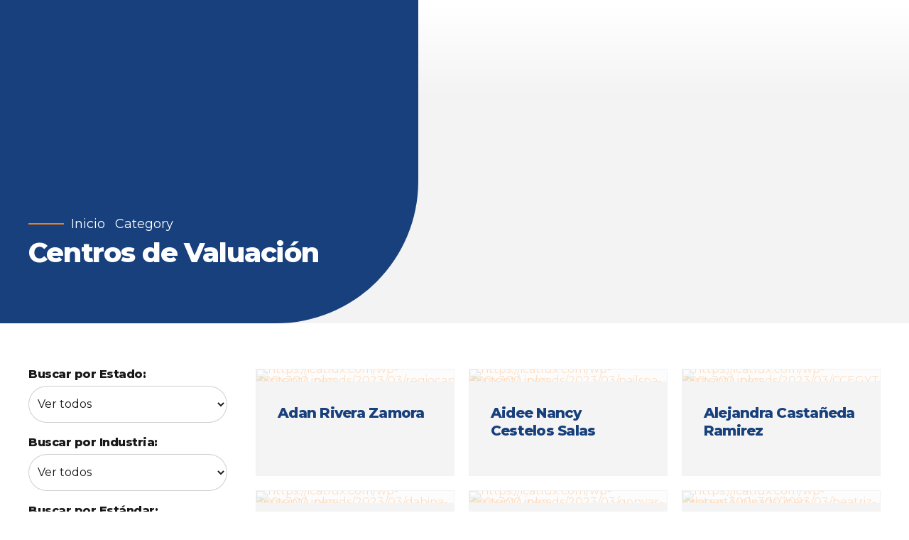

--- FILE ---
content_type: text/html; charset=UTF-8
request_url: https://icatlux.com/categoria-producto/centros-de-valuacion/
body_size: 82025
content:
<!DOCTYPE html>
<html lang="es" data-bt-theme="Avantage Child 1.0.0">
<head>

		<meta charset="UTF-8">
		<meta name="viewport" content="width=device-width, initial-scale=1, maximum-scale=1, user-scalable=no">
		<meta name="mobile-web-app-capable" content="yes">
		<meta name="apple-mobile-web-app-capable" content="yes">
	<meta name='robots' content='index, follow, max-image-preview:large, max-snippet:-1, max-video-preview:-1' />

<!-- Google Tag Manager for WordPress by gtm4wp.com -->
<script data-cfasync="false" data-pagespeed-no-defer>
	var gtm4wp_datalayer_name = "dataLayer";
	var dataLayer = dataLayer || [];
</script>
<!-- End Google Tag Manager for WordPress by gtm4wp.com -->
	<!-- This site is optimized with the Yoast SEO plugin v20.6 - https://yoast.com/wordpress/plugins/seo/ -->
	<title>Centros de Valuación archivos - ICAT LUX</title>
	<link rel="canonical" href="https://icatlux.com/categoria-producto/centros-de-valuacion/" />
	<link rel="next" href="https://icatlux.com/categoria-producto/centros-de-valuacion/page/2/" />
	<meta property="og:locale" content="es_ES" />
	<meta property="og:type" content="article" />
	<meta property="og:title" content="Centros de Valuación archivos - ICAT LUX" />
	<meta property="og:url" content="https://icatlux.com/categoria-producto/centros-de-valuacion/" />
	<meta property="og:site_name" content="ICAT LUX" />
	<meta name="twitter:card" content="summary_large_image" />
	<script type="application/ld+json" class="yoast-schema-graph">{"@context":"https://schema.org","@graph":[{"@type":"CollectionPage","@id":"https://icatlux.com/categoria-producto/centros-de-valuacion/","url":"https://icatlux.com/categoria-producto/centros-de-valuacion/","name":"Centros de Valuación archivos - ICAT LUX","isPartOf":{"@id":"https://icatlux.com/#website"},"primaryImageOfPage":{"@id":"https://icatlux.com/categoria-producto/centros-de-valuacion/#primaryimage"},"image":{"@id":"https://icatlux.com/categoria-producto/centros-de-valuacion/#primaryimage"},"thumbnailUrl":"https://icatlux.com/wp-content/uploads/2023/03/regiocan.jpeg","breadcrumb":{"@id":"https://icatlux.com/categoria-producto/centros-de-valuacion/#breadcrumb"},"inLanguage":"es"},{"@type":"ImageObject","inLanguage":"es","@id":"https://icatlux.com/categoria-producto/centros-de-valuacion/#primaryimage","url":"https://icatlux.com/wp-content/uploads/2023/03/regiocan.jpeg","contentUrl":"https://icatlux.com/wp-content/uploads/2023/03/regiocan.jpeg","width":400,"height":400},{"@type":"BreadcrumbList","@id":"https://icatlux.com/categoria-producto/centros-de-valuacion/#breadcrumb","itemListElement":[{"@type":"ListItem","position":1,"name":"Portada","item":"https://icatlux.com/"},{"@type":"ListItem","position":2,"name":"Centros de Valuación"}]},{"@type":"WebSite","@id":"https://icatlux.com/#website","url":"https://icatlux.com/","name":"ICAT LUX","description":"","publisher":{"@id":"https://icatlux.com/#organization"},"potentialAction":[{"@type":"SearchAction","target":{"@type":"EntryPoint","urlTemplate":"https://icatlux.com/?s={search_term_string}"},"query-input":"required name=search_term_string"}],"inLanguage":"es"},{"@type":"Organization","@id":"https://icatlux.com/#organization","name":"ICAT LUX","url":"https://icatlux.com/","logo":{"@type":"ImageObject","inLanguage":"es","@id":"https://icatlux.com/#/schema/logo/image/","url":"https://icatlux.com/wp-content/uploads/2023/04/Untitled-1000-×-500-px-4.png","contentUrl":"https://icatlux.com/wp-content/uploads/2023/04/Untitled-1000-×-500-px-4.png","width":1000,"height":500,"caption":"ICAT LUX"},"image":{"@id":"https://icatlux.com/#/schema/logo/image/"},"sameAs":["https://www.facebook.com/icatlux/?locale=es_LA","https://www.instagram.com/icatlux/"]}]}</script>
	<!-- / Yoast SEO plugin. -->


<link rel='dns-prefetch' href='//fonts.googleapis.com' />
<link rel="alternate" type="application/rss+xml" title="ICAT LUX &raquo; Feed" href="https://icatlux.com/feed/" />
<link rel="alternate" type="application/rss+xml" title="ICAT LUX &raquo; Feed de los comentarios" href="https://icatlux.com/comments/feed/" />
<link rel="alternate" type="application/rss+xml" title="ICAT LUX &raquo; Centros de Valuación Categoría Feed" href="https://icatlux.com/categoria-producto/centros-de-valuacion/feed/" />
<script type="text/javascript">
window._wpemojiSettings = {"baseUrl":"https:\/\/s.w.org\/images\/core\/emoji\/14.0.0\/72x72\/","ext":".png","svgUrl":"https:\/\/s.w.org\/images\/core\/emoji\/14.0.0\/svg\/","svgExt":".svg","source":{"concatemoji":"https:\/\/icatlux.com\/wp-includes\/js\/wp-emoji-release.min.js?ver=6.1.1"}};
/*! This file is auto-generated */
!function(e,a,t){var n,r,o,i=a.createElement("canvas"),p=i.getContext&&i.getContext("2d");function s(e,t){var a=String.fromCharCode,e=(p.clearRect(0,0,i.width,i.height),p.fillText(a.apply(this,e),0,0),i.toDataURL());return p.clearRect(0,0,i.width,i.height),p.fillText(a.apply(this,t),0,0),e===i.toDataURL()}function c(e){var t=a.createElement("script");t.src=e,t.defer=t.type="text/javascript",a.getElementsByTagName("head")[0].appendChild(t)}for(o=Array("flag","emoji"),t.supports={everything:!0,everythingExceptFlag:!0},r=0;r<o.length;r++)t.supports[o[r]]=function(e){if(p&&p.fillText)switch(p.textBaseline="top",p.font="600 32px Arial",e){case"flag":return s([127987,65039,8205,9895,65039],[127987,65039,8203,9895,65039])?!1:!s([55356,56826,55356,56819],[55356,56826,8203,55356,56819])&&!s([55356,57332,56128,56423,56128,56418,56128,56421,56128,56430,56128,56423,56128,56447],[55356,57332,8203,56128,56423,8203,56128,56418,8203,56128,56421,8203,56128,56430,8203,56128,56423,8203,56128,56447]);case"emoji":return!s([129777,127995,8205,129778,127999],[129777,127995,8203,129778,127999])}return!1}(o[r]),t.supports.everything=t.supports.everything&&t.supports[o[r]],"flag"!==o[r]&&(t.supports.everythingExceptFlag=t.supports.everythingExceptFlag&&t.supports[o[r]]);t.supports.everythingExceptFlag=t.supports.everythingExceptFlag&&!t.supports.flag,t.DOMReady=!1,t.readyCallback=function(){t.DOMReady=!0},t.supports.everything||(n=function(){t.readyCallback()},a.addEventListener?(a.addEventListener("DOMContentLoaded",n,!1),e.addEventListener("load",n,!1)):(e.attachEvent("onload",n),a.attachEvent("onreadystatechange",function(){"complete"===a.readyState&&t.readyCallback()})),(e=t.source||{}).concatemoji?c(e.concatemoji):e.wpemoji&&e.twemoji&&(c(e.twemoji),c(e.wpemoji)))}(window,document,window._wpemojiSettings);
</script>
<style type="text/css">
img.wp-smiley,
img.emoji {
	display: inline !important;
	border: none !important;
	box-shadow: none !important;
	height: 1em !important;
	width: 1em !important;
	margin: 0 0.07em !important;
	vertical-align: -0.1em !important;
	background: none !important;
	padding: 0 !important;
}
</style>
	<link rel='stylesheet' id='wp-block-library-css' href='https://icatlux.com/wp-includes/css/dist/block-library/style.min.css?ver=6.1.1' type='text/css' media='all' />
<link rel='stylesheet' id='wc-blocks-vendors-style-css' href='https://icatlux.com/wp-content/plugins/woocommerce/packages/woocommerce-blocks/build/wc-blocks-vendors-style.css?ver=9.8.5' type='text/css' media='all' />
<link rel='stylesheet' id='wc-blocks-style-css' href='https://icatlux.com/wp-content/plugins/woocommerce/packages/woocommerce-blocks/build/wc-blocks-style.css?ver=9.8.5' type='text/css' media='all' />
<link rel='stylesheet' id='classic-theme-styles-css' href='https://icatlux.com/wp-includes/css/classic-themes.min.css?ver=1' type='text/css' media='all' />
<style id='global-styles-inline-css' type='text/css'>
body{--wp--preset--color--black: #000000;--wp--preset--color--cyan-bluish-gray: #abb8c3;--wp--preset--color--white: #ffffff;--wp--preset--color--pale-pink: #f78da7;--wp--preset--color--vivid-red: #cf2e2e;--wp--preset--color--luminous-vivid-orange: #ff6900;--wp--preset--color--luminous-vivid-amber: #fcb900;--wp--preset--color--light-green-cyan: #7bdcb5;--wp--preset--color--vivid-green-cyan: #00d084;--wp--preset--color--pale-cyan-blue: #8ed1fc;--wp--preset--color--vivid-cyan-blue: #0693e3;--wp--preset--color--vivid-purple: #9b51e0;--wp--preset--gradient--vivid-cyan-blue-to-vivid-purple: linear-gradient(135deg,rgba(6,147,227,1) 0%,rgb(155,81,224) 100%);--wp--preset--gradient--light-green-cyan-to-vivid-green-cyan: linear-gradient(135deg,rgb(122,220,180) 0%,rgb(0,208,130) 100%);--wp--preset--gradient--luminous-vivid-amber-to-luminous-vivid-orange: linear-gradient(135deg,rgba(252,185,0,1) 0%,rgba(255,105,0,1) 100%);--wp--preset--gradient--luminous-vivid-orange-to-vivid-red: linear-gradient(135deg,rgba(255,105,0,1) 0%,rgb(207,46,46) 100%);--wp--preset--gradient--very-light-gray-to-cyan-bluish-gray: linear-gradient(135deg,rgb(238,238,238) 0%,rgb(169,184,195) 100%);--wp--preset--gradient--cool-to-warm-spectrum: linear-gradient(135deg,rgb(74,234,220) 0%,rgb(151,120,209) 20%,rgb(207,42,186) 40%,rgb(238,44,130) 60%,rgb(251,105,98) 80%,rgb(254,248,76) 100%);--wp--preset--gradient--blush-light-purple: linear-gradient(135deg,rgb(255,206,236) 0%,rgb(152,150,240) 100%);--wp--preset--gradient--blush-bordeaux: linear-gradient(135deg,rgb(254,205,165) 0%,rgb(254,45,45) 50%,rgb(107,0,62) 100%);--wp--preset--gradient--luminous-dusk: linear-gradient(135deg,rgb(255,203,112) 0%,rgb(199,81,192) 50%,rgb(65,88,208) 100%);--wp--preset--gradient--pale-ocean: linear-gradient(135deg,rgb(255,245,203) 0%,rgb(182,227,212) 50%,rgb(51,167,181) 100%);--wp--preset--gradient--electric-grass: linear-gradient(135deg,rgb(202,248,128) 0%,rgb(113,206,126) 100%);--wp--preset--gradient--midnight: linear-gradient(135deg,rgb(2,3,129) 0%,rgb(40,116,252) 100%);--wp--preset--duotone--dark-grayscale: url('#wp-duotone-dark-grayscale');--wp--preset--duotone--grayscale: url('#wp-duotone-grayscale');--wp--preset--duotone--purple-yellow: url('#wp-duotone-purple-yellow');--wp--preset--duotone--blue-red: url('#wp-duotone-blue-red');--wp--preset--duotone--midnight: url('#wp-duotone-midnight');--wp--preset--duotone--magenta-yellow: url('#wp-duotone-magenta-yellow');--wp--preset--duotone--purple-green: url('#wp-duotone-purple-green');--wp--preset--duotone--blue-orange: url('#wp-duotone-blue-orange');--wp--preset--font-size--small: 13px;--wp--preset--font-size--medium: 20px;--wp--preset--font-size--large: 36px;--wp--preset--font-size--x-large: 42px;--wp--preset--spacing--20: 0.44rem;--wp--preset--spacing--30: 0.67rem;--wp--preset--spacing--40: 1rem;--wp--preset--spacing--50: 1.5rem;--wp--preset--spacing--60: 2.25rem;--wp--preset--spacing--70: 3.38rem;--wp--preset--spacing--80: 5.06rem;}:where(.is-layout-flex){gap: 0.5em;}body .is-layout-flow > .alignleft{float: left;margin-inline-start: 0;margin-inline-end: 2em;}body .is-layout-flow > .alignright{float: right;margin-inline-start: 2em;margin-inline-end: 0;}body .is-layout-flow > .aligncenter{margin-left: auto !important;margin-right: auto !important;}body .is-layout-constrained > .alignleft{float: left;margin-inline-start: 0;margin-inline-end: 2em;}body .is-layout-constrained > .alignright{float: right;margin-inline-start: 2em;margin-inline-end: 0;}body .is-layout-constrained > .aligncenter{margin-left: auto !important;margin-right: auto !important;}body .is-layout-constrained > :where(:not(.alignleft):not(.alignright):not(.alignfull)){max-width: var(--wp--style--global--content-size);margin-left: auto !important;margin-right: auto !important;}body .is-layout-constrained > .alignwide{max-width: var(--wp--style--global--wide-size);}body .is-layout-flex{display: flex;}body .is-layout-flex{flex-wrap: wrap;align-items: center;}body .is-layout-flex > *{margin: 0;}:where(.wp-block-columns.is-layout-flex){gap: 2em;}.has-black-color{color: var(--wp--preset--color--black) !important;}.has-cyan-bluish-gray-color{color: var(--wp--preset--color--cyan-bluish-gray) !important;}.has-white-color{color: var(--wp--preset--color--white) !important;}.has-pale-pink-color{color: var(--wp--preset--color--pale-pink) !important;}.has-vivid-red-color{color: var(--wp--preset--color--vivid-red) !important;}.has-luminous-vivid-orange-color{color: var(--wp--preset--color--luminous-vivid-orange) !important;}.has-luminous-vivid-amber-color{color: var(--wp--preset--color--luminous-vivid-amber) !important;}.has-light-green-cyan-color{color: var(--wp--preset--color--light-green-cyan) !important;}.has-vivid-green-cyan-color{color: var(--wp--preset--color--vivid-green-cyan) !important;}.has-pale-cyan-blue-color{color: var(--wp--preset--color--pale-cyan-blue) !important;}.has-vivid-cyan-blue-color{color: var(--wp--preset--color--vivid-cyan-blue) !important;}.has-vivid-purple-color{color: var(--wp--preset--color--vivid-purple) !important;}.has-black-background-color{background-color: var(--wp--preset--color--black) !important;}.has-cyan-bluish-gray-background-color{background-color: var(--wp--preset--color--cyan-bluish-gray) !important;}.has-white-background-color{background-color: var(--wp--preset--color--white) !important;}.has-pale-pink-background-color{background-color: var(--wp--preset--color--pale-pink) !important;}.has-vivid-red-background-color{background-color: var(--wp--preset--color--vivid-red) !important;}.has-luminous-vivid-orange-background-color{background-color: var(--wp--preset--color--luminous-vivid-orange) !important;}.has-luminous-vivid-amber-background-color{background-color: var(--wp--preset--color--luminous-vivid-amber) !important;}.has-light-green-cyan-background-color{background-color: var(--wp--preset--color--light-green-cyan) !important;}.has-vivid-green-cyan-background-color{background-color: var(--wp--preset--color--vivid-green-cyan) !important;}.has-pale-cyan-blue-background-color{background-color: var(--wp--preset--color--pale-cyan-blue) !important;}.has-vivid-cyan-blue-background-color{background-color: var(--wp--preset--color--vivid-cyan-blue) !important;}.has-vivid-purple-background-color{background-color: var(--wp--preset--color--vivid-purple) !important;}.has-black-border-color{border-color: var(--wp--preset--color--black) !important;}.has-cyan-bluish-gray-border-color{border-color: var(--wp--preset--color--cyan-bluish-gray) !important;}.has-white-border-color{border-color: var(--wp--preset--color--white) !important;}.has-pale-pink-border-color{border-color: var(--wp--preset--color--pale-pink) !important;}.has-vivid-red-border-color{border-color: var(--wp--preset--color--vivid-red) !important;}.has-luminous-vivid-orange-border-color{border-color: var(--wp--preset--color--luminous-vivid-orange) !important;}.has-luminous-vivid-amber-border-color{border-color: var(--wp--preset--color--luminous-vivid-amber) !important;}.has-light-green-cyan-border-color{border-color: var(--wp--preset--color--light-green-cyan) !important;}.has-vivid-green-cyan-border-color{border-color: var(--wp--preset--color--vivid-green-cyan) !important;}.has-pale-cyan-blue-border-color{border-color: var(--wp--preset--color--pale-cyan-blue) !important;}.has-vivid-cyan-blue-border-color{border-color: var(--wp--preset--color--vivid-cyan-blue) !important;}.has-vivid-purple-border-color{border-color: var(--wp--preset--color--vivid-purple) !important;}.has-vivid-cyan-blue-to-vivid-purple-gradient-background{background: var(--wp--preset--gradient--vivid-cyan-blue-to-vivid-purple) !important;}.has-light-green-cyan-to-vivid-green-cyan-gradient-background{background: var(--wp--preset--gradient--light-green-cyan-to-vivid-green-cyan) !important;}.has-luminous-vivid-amber-to-luminous-vivid-orange-gradient-background{background: var(--wp--preset--gradient--luminous-vivid-amber-to-luminous-vivid-orange) !important;}.has-luminous-vivid-orange-to-vivid-red-gradient-background{background: var(--wp--preset--gradient--luminous-vivid-orange-to-vivid-red) !important;}.has-very-light-gray-to-cyan-bluish-gray-gradient-background{background: var(--wp--preset--gradient--very-light-gray-to-cyan-bluish-gray) !important;}.has-cool-to-warm-spectrum-gradient-background{background: var(--wp--preset--gradient--cool-to-warm-spectrum) !important;}.has-blush-light-purple-gradient-background{background: var(--wp--preset--gradient--blush-light-purple) !important;}.has-blush-bordeaux-gradient-background{background: var(--wp--preset--gradient--blush-bordeaux) !important;}.has-luminous-dusk-gradient-background{background: var(--wp--preset--gradient--luminous-dusk) !important;}.has-pale-ocean-gradient-background{background: var(--wp--preset--gradient--pale-ocean) !important;}.has-electric-grass-gradient-background{background: var(--wp--preset--gradient--electric-grass) !important;}.has-midnight-gradient-background{background: var(--wp--preset--gradient--midnight) !important;}.has-small-font-size{font-size: var(--wp--preset--font-size--small) !important;}.has-medium-font-size{font-size: var(--wp--preset--font-size--medium) !important;}.has-large-font-size{font-size: var(--wp--preset--font-size--large) !important;}.has-x-large-font-size{font-size: var(--wp--preset--font-size--x-large) !important;}
.wp-block-navigation a:where(:not(.wp-element-button)){color: inherit;}
:where(.wp-block-columns.is-layout-flex){gap: 2em;}
.wp-block-pullquote{font-size: 1.5em;line-height: 1.6;}
</style>
<link rel='stylesheet' id='bt_bb_content_elements-css' href='https://icatlux.com/wp-content/plugins/bold-page-builder/css/front_end/content_elements.crush.css?ver=4.6.1' type='text/css' media='all' />
<link rel='stylesheet' id='bt_bb_slick-css' href='https://icatlux.com/wp-content/plugins/bold-page-builder/slick/slick.css?ver=4.6.1' type='text/css' media='all' />
<link rel='stylesheet' id='bt_cc_style-css' href='https://icatlux.com/wp-content/plugins/bt_cost_calculator/style.min.css?ver=6.1.1' type='text/css' media='all' />
<link rel='stylesheet' id='contact-form-7-css' href='https://icatlux.com/wp-content/plugins/contact-form-7/includes/css/styles.css?ver=5.7.6' type='text/css' media='all' />
<style id='contact-form-7-inline-css' type='text/css'>
.wpcf7 .wpcf7-recaptcha iframe {margin-bottom: 0;}.wpcf7 .wpcf7-recaptcha[data-align="center"] > div {margin: 0 auto;}.wpcf7 .wpcf7-recaptcha[data-align="right"] > div {margin: 0 0 0 auto;}
</style>
<link rel='stylesheet' id='tss-css' href='https://icatlux.com/wp-content/plugins/testimonial-slider-and-showcase/assets/css/wptestimonial.css?ver=2.3.2' type='text/css' media='all' />
<link rel='stylesheet' id='tutor-icon-css' href='https://icatlux.com/wp-content/plugins/tutor/assets/css/tutor-icon.min.css?ver=2.3.0' type='text/css' media='all' />
<link rel='stylesheet' id='tutor-css' href='https://icatlux.com/wp-content/plugins/tutor/assets/css/tutor.min.css?ver=2.3.0' type='text/css' media='all' />
<link rel='stylesheet' id='tutor-frontend-css' href='https://icatlux.com/wp-content/plugins/tutor/assets/css/tutor-front.min.css?ver=2.3.0' type='text/css' media='all' />
<style id='tutor-frontend-inline-css' type='text/css'>
.mce-notification.mce-notification-error{display: none !important;}
:root{--tutor-color-primary:#3e64de;--tutor-color-primary-rgb:62, 100, 222;--tutor-color-primary-hover:#395bca;--tutor-color-primary-hover-rgb:57, 91, 202;--tutor-body-color:#212327;--tutor-body-color-rgb:33, 35, 39;--tutor-border-color:#cdcfd5;--tutor-border-color-rgb:205, 207, 213;--tutor-color-gray:#e3e5eb;--tutor-color-gray-rgb:227, 229, 235;}
</style>
<style id='woocommerce-inline-inline-css' type='text/css'>
.woocommerce form .form-row .required { visibility: visible; }
</style>
<link rel='stylesheet' id='spam-protect-for-contact-form7-css' href='https://icatlux.com/wp-content/plugins/wp-contact-form-7-spam-blocker/frontend/css/spam-protect-for-contact-form7.css?ver=1.0.0' type='text/css' media='all' />
<link rel='stylesheet' id='wpcf7-redirect-script-frontend-css' href='https://icatlux.com/wp-content/plugins/wpcf7-redirect/build/css/wpcf7-redirect-frontend.min.css?ver=6.1.1' type='text/css' media='all' />
<link rel='stylesheet' id='avantage-style-css' href='https://icatlux.com/wp-content/themes/avantage/style.css?ver=6.1.1' type='text/css' media='all' />
<style id='avantage-style-inline-css' type='text/css'>
select, input{font-family: "Montserrat",Arial,Helvetica,sans-serif;} input[type="file"]::-webkit-file-upload-button{background: #f77d11 !important; font-family: Montserrat;} input[type="file"]::-webkit-file-upload-button:hover{-webkit-box-shadow: 0 -3px 0 0 rgba(24,24,24,.2) inset,0 0 0 2.5em #f77d11 inset,0 2px 10px rgba(0,0,0,.2); box-shadow: 0 -3px 0 0 rgba(24,24,24,.2) inset,0 0 0 2.5em #f77d11 inset,0 2px 10px rgba(0,0,0,.2);} .fancy-select ul.options li:before{ background: #f77d11;} .fancy-select ul.options li:hover{color: #f77d11;} .btContent a{color: #f77d11;} a:hover{ color: #f77d11;} .btText a{color: #f77d11;} body{font-family: "Montserrat",Arial,Helvetica,sans-serif;} h1, h2, h3, h4, h5, h6{font-family: "Montserrat",Arial,Helvetica,sans-serif;} .btContentHolder table thead th{ background-color: #f77d11;} .btAccentDarkHeader .btPreloader .animation > div:first-child, .btLightAccentHeader .btPreloader .animation > div:first-child, .btTransparentLightHeader .btPreloader .animation > div:first-child{ background-color: #f77d11;} .btPreloader .animation .preloaderLogo{height: 140px;} .btLoader > div, .btLoader > span{ background: #f77d11;} .btErrorPage .bt_bb_column.bt_bb_align_center .bt_bb_headline.bt_bb_dash_top .bt_bb_headline_content:before{ border-top: 2px solid #f77d11;} .btErrorPage .bt_bb_column.bt_bb_align_center .bt_bb_headline_subheadline a{ background: #f77d11; font-family: "Montserrat",Arial,Helvetica,sans-serif;} .mainHeader{ font-family: "Montserrat",Arial,Helvetica,sans-serif;} .mainHeader a:hover{color: #f77d11;} .menuPort{font-family: "Montserrat",Arial,Helvetica,sans-serif;} .menuPort nav > ul > li > a{line-height: 140px;} .btTextLogo{font-family: "Montserrat",Arial,Helvetica,sans-serif; line-height: 140px;} .btLogoArea .logo img{height: 140px;} .btTransparentDarkHeader .btHorizontalMenuTrigger:hover .bt_bb_icon:before, .btTransparentLightHeader .btHorizontalMenuTrigger:hover .bt_bb_icon:before, .btAccentLightHeader .btHorizontalMenuTrigger:hover .bt_bb_icon:before, .btAccentDarkHeader .btHorizontalMenuTrigger:hover .bt_bb_icon:before, .btLightDarkHeader .btHorizontalMenuTrigger:hover .bt_bb_icon:before, .btHasAltLogo.btStickyHeaderActive .btHorizontalMenuTrigger:hover .bt_bb_icon:before, .btAccentGradientHeader .btHorizontalMenuTrigger:hover .bt_bb_icon:before, .btTransparentDarkHeader .btHorizontalMenuTrigger:hover .bt_bb_icon:after, .btTransparentLightHeader .btHorizontalMenuTrigger:hover .bt_bb_icon:after, .btAccentLightHeader .btHorizontalMenuTrigger:hover .bt_bb_icon:after, .btAccentDarkHeader .btHorizontalMenuTrigger:hover .bt_bb_icon:after, .btLightDarkHeader .btHorizontalMenuTrigger:hover .bt_bb_icon:after, .btHasAltLogo.btStickyHeaderActive .btHorizontalMenuTrigger:hover .bt_bb_icon:after, .btAccentGradientHeader .btHorizontalMenuTrigger:hover .bt_bb_icon:after{border-top-color: #f77d11;} .btTransparentDarkHeader .btHorizontalMenuTrigger:hover .bt_bb_icon .bt_bb_icon_holder:before, .btTransparentLightHeader .btHorizontalMenuTrigger:hover .bt_bb_icon .bt_bb_icon_holder:before, .btAccentLightHeader .btHorizontalMenuTrigger:hover .bt_bb_icon .bt_bb_icon_holder:before, .btAccentDarkHeader .btHorizontalMenuTrigger:hover .bt_bb_icon .bt_bb_icon_holder:before, .btLightDarkHeader .btHorizontalMenuTrigger:hover .bt_bb_icon .bt_bb_icon_holder:before, .btHasAltLogo.btStickyHeaderActive .btHorizontalMenuTrigger:hover .bt_bb_icon .bt_bb_icon_holder:before, .btAccentGradientHeader .btHorizontalMenuTrigger:hover .bt_bb_icon .bt_bb_icon_holder:before{border-top-color: #f77d11;} .btMenuHorizontal .menuPort nav > ul > li.current-menu-ancestor > a:after, .btMenuHorizontal .menuPort nav > ul > li.current-menu-item > a:after{ background-color: #f77d11;} .btMenuHorizontal .menuPort ul ul li a:hover{color: #f77d11;} .btMenuHorizontal .menuPort ul li.btMenuAlternateHoverDesign ul li a:after{ background: #f77d11;} body.btMenuHorizontal .subToggler{ line-height: 140px;} .btMenuHorizontal .menuPort > nav > ul > li > ul > li{ font-family: "Montserrat",Arial,Helvetica,sans-serif;} .btMenuHorizontal .menuPort > nav > ul > li > ul li a:before{ background: #f77d11;} .btMenuHorizontal .menuPort > nav > ul > li.btMenuAlternateHoverDesign > ul li a:before{background: #042c64;} .btMenuHorizontal.btMenuCenter .logo{ height: 140px;} .btMenuHorizontal.btMenuCenter .logo .btTextLogo{ height: 140px;} html:not(.touch) body.btMenuHorizontal .menuPort > nav > ul > li.btMenuWideDropdown > ul > li > a{font-family: "Montserrat",Arial,Helvetica,sans-serif;} .btMenuHorizontal .topBarInMenu{ height: 140px;} .btAccentLightHeader .btBelowLogoArea, .btAccentLightHeader .topBar{background-color: #f77d11;} .btAccentDarkHeader .btBelowLogoArea, .btAccentDarkHeader .topBar{background-color: #f77d11;} .btAccentDarkHeader:not(.btMenuBelowLogo) .topBarInMenu .btIconWidget:hover{color: #f77d11;} .btAccentTrasparentHeader .btBelowLogoArea, .btAccentTrasparentHeader .topBar{background-color: #f77d11;} .btAccentTrasparentHeader .btBelowLogoArea a:hover, .btAccentTrasparentHeader .topBar a:hover{color: #042c64 !important;} .btAccentTrasparentHeader .btMenuHorizontal .menuPort ul ul li a:hover{color: #042c64;} .btLightAccentHeader .btLogoArea, .btLightAccentHeader .btVerticalHeaderTop{background-color: #f77d11;} .btLightAccentHeader.btMenuHorizontal.btBelowMenu .mainHeader .btLogoArea{background-color: #f77d11;} .btAccentGradientHeader .btBelowLogoArea, .btAccentGradientHeader .topBar{background-color: #f77d11;} .btAccentGradientHeader.btMenuVertical .btVerticalMenuTrigger .bt_bb_icon{color: #f77d11;} .btAlternateGradientHeader .btBelowLogoArea, .btAlternateGradientHeader .topBar{background-color: #042c64;} .btAlternateGradientHeader.btMenuBelowLogo .menuPort nav > ul > li > a:after{background-color: #f77d11;} .btAlternateGradientHeader.btMenuBelowLogo .topBarInMenu .btIconWidget.btAccentIconWidget .btIconWidgetIcon{color: #f77d11;} .btAlternateGradientHeader.btMenuBelowLogo .topBarInMenu .btIconWidget:hover{color: #f77d11;} .btAlternateGradientHeader.btMenuBelowLogo .topBarInMenu .widget_shopping_cart_content:hover .btCartWidgetIcon:hover{color: #f77d11;} .btAlternateGradientHeader .topBar .btIconWidget.btAccentIconWidget .btIconWidgetIcon{color: #f77d11;} .btAlternateGradientHeader .topBar .btIconWidget:hover{color: #f77d11;} .btAlternateGradientHeader .topBar .btIconWidget .widget_shopping_cart_content:hover .btCartWidgetIcon:hover{color: #f77d11;} .btAlternateGradientHeader .btBelowLogoArea .widget_shopping_cart .widget_shopping_cart_content .btCartWidgetIcon span.cart-contents, .btAlternateGradientHeader .topBar .widget_shopping_cart .widget_shopping_cart_content .btCartWidgetIcon span.cart-contents{background: #f77d11;} .btAlternateGradientHeader.btMenuVertical .btVerticalMenuTrigger .bt_bb_icon{color: #042c64;} .btLightAlternateHeader .btLogoArea, .btLightAlternateHeader .btVerticalHeaderTop{background-color: #042c64;} .btLightAlternateHeader:not(.btMenuBelowLogo) .topBarInMenu .btIconWidget.btAccentIconWidget .btIconWidgetIcon{color: #f77d11;} .btLightAlternateHeader:not(.btMenuBelowLogo) .topBarInMenu .btIconWidget:hover{color: #f77d11;} .btLightAlternateHeader:not(.btMenuBelowLogo) .topBarInMenu .widget_shopping_cart_content:hover .btCartWidgetIcon:hover{color: #f77d11;} .btLightAlternateHeader.btMenuBelowLogo .topBarInLogoArea .btIconWidget.btAccentIconWidget .btIconWidgetIcon{color: #f77d11;} .btLightAlternateHeader.btMenuBelowLogo .topBarInLogoArea .btIconWidget:hover{color: #f77d11;} .btLightAlternateHeader.btMenuBelowLogo .topBarInLogoArea .btIconWidget:hover .btIconWidgetText{color: #f77d11;} .btLightAlternateHeader.btMenuBelowLogo .topBarInLogoArea .widget_shopping_cart_content:hover .btCartWidgetIcon:hover{color: #f77d11;} .btLightAlternateHeader .mainHeader .btTextLogo:hover{color: #f77d11;} .btLightAlternateHeader.btMenuHorizontal.btBelowMenu .mainHeader .btLogoArea{background-color: #042c64;} .btStickyHeaderActive.btMenuHorizontal .mainHeader .btLogoArea .logo img{height: -webkit-calc(140px*0.5); height: -moz-calc(140px*0.5); height: calc(140px*0.5);} .btStickyHeaderActive.btMenuHorizontal .mainHeader .btLogoArea .btTextLogo{ line-height: -webkit-calc(140px*0.5); line-height: -moz-calc(140px*0.5); line-height: calc(140px*0.5);} .btStickyHeaderActive.btMenuHorizontal .mainHeader .btLogoArea .menuPort nav > ul > li > a, .btStickyHeaderActive.btMenuHorizontal .mainHeader .btLogoArea .menuPort nav > ul > li > .subToggler{line-height: -webkit-calc(140px*0.5); line-height: -moz-calc(140px*0.5); line-height: calc(140px*0.5);} .btStickyHeaderActive.btMenuHorizontal .mainHeader .btLogoArea .topBarInMenu{height: -webkit-calc(140px*0.5); height: -moz-calc(140px*0.5); height: calc(140px*0.5);} .btStickyHeaderActive.btMenuBelowLogo.btMenuBelowLogoShowArea.btMenuHorizontal .mainHeader .btLogoArea .topBarInLogoArea{height: -webkit-calc(140px*0.5); height: -moz-calc(140px*0.5); height: calc(140px*0.5);} .btTransparentDarkHeader .btVerticalMenuTrigger:hover .bt_bb_icon:before, .btTransparentLightHeader .btVerticalMenuTrigger:hover .bt_bb_icon:before, .btAccentLightHeader .btVerticalMenuTrigger:hover .bt_bb_icon:before, .btAccentDarkHeader .btVerticalMenuTrigger:hover .bt_bb_icon:before, .btLightDarkHeader .btVerticalMenuTrigger:hover .bt_bb_icon:before, .btHasAltLogo.btStickyHeaderActive .btVerticalMenuTrigger:hover .bt_bb_icon:before, .btTransparentDarkHeader .btVerticalMenuTrigger:hover .bt_bb_icon:after, .btTransparentLightHeader .btVerticalMenuTrigger:hover .bt_bb_icon:after, .btAccentLightHeader .btVerticalMenuTrigger:hover .bt_bb_icon:after, .btAccentDarkHeader .btVerticalMenuTrigger:hover .bt_bb_icon:after, .btLightDarkHeader .btVerticalMenuTrigger:hover .bt_bb_icon:after, .btHasAltLogo.btStickyHeaderActive .btVerticalMenuTrigger:hover .bt_bb_icon:after{border-top-color: #f77d11;} .btTransparentDarkHeader .btVerticalMenuTrigger:hover .bt_bb_icon .bt_bb_icon_holder:before, .btTransparentLightHeader .btVerticalMenuTrigger:hover .bt_bb_icon .bt_bb_icon_holder:before, .btAccentLightHeader .btVerticalMenuTrigger:hover .bt_bb_icon .bt_bb_icon_holder:before, .btAccentDarkHeader .btVerticalMenuTrigger:hover .bt_bb_icon .bt_bb_icon_holder:before, .btLightDarkHeader .btVerticalMenuTrigger:hover .bt_bb_icon .bt_bb_icon_holder:before, .btHasAltLogo.btStickyHeaderActive .btVerticalMenuTrigger:hover .bt_bb_icon .bt_bb_icon_holder:before{border-top-color: #f77d11;} .btMenuVertical .mainHeader .btCloseVertical:before:hover{color: #f77d11;} .btMenuHorizontal .topBarInLogoArea{ height: 140px;} .btMenuHorizontal .topBarInLogoArea .topBarInLogoAreaCell{border: 0 solid #f77d11;} .btMenuVertical .mainHeader .btCloseVertical:before:hover{color: #f77d11;} .btMenuVertical .mainHeader nav > ul > li.current-menu-ancestor > a, .btMenuVertical .mainHeader nav > ul > li.current-menu-item > a{background: #f77d11;} .btMenuVertical .mainHeader .topBarInLogoArea .btIconWidget.btWidgetWithText .btIconWidgetContent .btIconWidgetTitle, .btMenuVertical .mainHeader .topBarInLogoArea .btIconWidget.btWidgetWithText .btIconWidgetContent .btIconWidgetText{ font-family: "Montserrat",Arial,Helvetica,sans-serif;} .btSiteFooter .bt_bb_custom_menu li.bt_bb_back_to_top:before{ color: #f77d11;} .btSiteFooter .bt_bb_custom_menu li.bt_bb_back_to_top_alternate_arrow:before{color: #042c64;} .btSiteFooterCopyMenu{font-family: "Montserrat",Arial,Helvetica,sans-serif;} .btDarkSkin .btSiteFooterCopyMenu{background: #f77d11;} .btSiteFooterCopyMenu .port > div .btFooterMenu ul li a:before{ background: #f77d11;} .btDarkSkin .btSiteFooter .port:before, .btLightSkin .btDarkSkin .btSiteFooter .port:before, .btDarkSkin.btLightSkin .btDarkSkin .btSiteFooter .port:before{background-color: #f77d11;} .btContent .btArticleHeadline .bt_bb_headline a:hover{color: #f77d11;} .btHideHeadline .btPostSingleItemStandard .btArticleHeadline .bt_bb_headline .bt_bb_headline_content{color: #042c64;} .btPostSingleItemStandard .btArticleShareEtc > div.btReadMoreColumn .bt_bb_button a{ background: #f77d11; font-family: "Montserrat",Arial,Helvetica,sans-serif !important;} .btPostSingleItemStandard .btArticleShareEtc .btTags ul a:hover{background: #f77d11;} .btAboutAuthor{ border: 2px solid #f77d11;} .btMediaBox.btQuote:before, .btMediaBox.btLink:before{ background-color: #f77d11;} .btMediaBox.btQuote p, .btMediaBox.btLink p{ font-family: "Montserrat",Arial,Helvetica,sans-serif;} .sticky.btArticleListItem .btArticleHeadline h1 .bt_bb_headline_content span a:after, .sticky.btArticleListItem .btArticleHeadline h2 .bt_bb_headline_content span a:after, .sticky.btArticleListItem .btArticleHeadline h3 .bt_bb_headline_content span a:after, .sticky.btArticleListItem .btArticleHeadline h4 .bt_bb_headline_content span a:after, .sticky.btArticleListItem .btArticleHeadline h5 .bt_bb_headline_content span a:after, .sticky.btArticleListItem .btArticleHeadline h6 .bt_bb_headline_content span a:after, .sticky.btArticleListItem .btArticleHeadline h7 .bt_bb_headline_content span a:after, .sticky.btArticleListItem .btArticleHeadline h8 .bt_bb_headline_content span a:after{ color: #f77d11;} .btPostSingleItemColumns .btTags ul a:hover{background: #f77d11;} .post-password-form p:first-child{font-family: Montserrat,Arial,Helvetica,sans-serif;} .post-password-form p:nth-child(2) input[type="submit"]{ background-color: #f77d11; font-family: "Montserrat",Arial,Helvetica,sans-serif;} .post-password-form p:nth-child(2) input[type="submit"]:hover{-webkit-box-shadow: 0 -3px 0 0 rgba(24,24,24,.2) inset,0 0 0 2.5em #f77d11 inset,0 2px 10px rgba(0,0,0,.2); box-shadow: 0 -3px 0 0 rgba(24,24,24,.2) inset,0 0 0 2.5em #f77d11 inset,0 2px 10px rgba(0,0,0,.2);} .btPagination{font-family: "Montserrat",Arial,Helvetica,sans-serif;} .btPagination .paging a{ font-family: "Montserrat",Arial,Helvetica,sans-serif;} .btPagination .paging a:hover{color: #f77d11;} .btPagination .paging a:after{ background: #f77d11;} .btPrevNextNav .btPrevNext .btPrevNextImage:before{ background: #f77d11;} .btPrevNextNav .btPrevNext .btPrevNextItem .btPrevNextTitle{font-family: "Montserrat",Arial,Helvetica,sans-serif;} .btPrevNextNav .btPrevNext .btPrevNextItem .btPrevNextDir{ font-family: "Montserrat",Arial,Helvetica,sans-serif;} .btPrevNextNav .btPrevNext:hover .btPrevNextTitle{color: #f77d11;} .btLinkPages{font-family: "Montserrat",Arial,Helvetica,sans-serif;} .btLinkPages ul{ font-family: "Montserrat",Arial,Helvetica,sans-serif;} .btLinkPages ul a{ background: #f77d11;} .btContent .btArticleAuthor a:hover, .btContent .btArticleComments:hover{color: #f77d11;} .btArticleDate:before, .btArticleAuthor:before, .btArticleComments:before, .btArticleCategories:before{ color: #f77d11;} .btArticleComments:before{ color: #f77d11;} .bt-comments-box ul.comments li.pingback p a:not(.comment-edit-link){font-family: "Montserrat",Arial,Helvetica,sans-serif;} .bt-comments-box ul.comments li.pingback p a:not(.comment-edit-link):hover{color: #f77d11;} .bt-comments-box ul.comments li.pingback p .edit-link{ font-family: "Montserrat",Arial,Helvetica,sans-serif;} .bt-comments-box ul.comments li.pingback p .edit-link a:before{ color: #f77d11;} .bt-comments-box .vcard h1.author a:hover, .bt-comments-box .vcard h2.author a:hover, .bt-comments-box .vcard h3.author a:hover, .bt-comments-box .vcard h4.author a:hover, .bt-comments-box .vcard h5.author a:hover, .bt-comments-box .vcard h6.author a:hover, .bt-comments-box .vcard h7.author a:hover, .bt-comments-box .vcard h8.author a:hover{color: #f77d11;} .bt-comments-box .vcard .posted{ font-family: "Montserrat",Arial,Helvetica,sans-serif;} .bt-comments-box .vcard .posted:before{ color: #f77d11;} .bt-comments-box .commentTxt p.edit-link, .bt-comments-box .commentTxt p.reply{ font-family: "Montserrat",Arial,Helvetica,sans-serif;} .bt-comments-box .commentTxt p.edit-link a:before, .bt-comments-box .commentTxt p.reply a:before{ color: #f77d11;} .bt-comments-box .comment-form input[type="checkbox"]:before{ background: #f77d11;} .bt-comments-box .comment-navigation{ font-family: "Montserrat",Arial,Helvetica,sans-serif;} .bt-comments-box .comment-navigation a:hover{color: #f77d11;} .bt-comments-box .comment-navigation a:before, .bt-comments-box .comment-navigation a:after{ color: #f77d11;} .comment-awaiting-moderation{color: #f77d11;} .comment-reply-title small{ font-family: "Montserrat",Arial,Helvetica,sans-serif;} .comment-reply-title small a#cancel-comment-reply-link:before{ color: #f77d11;} .btCommentSubmit{ background: #f77d11; font-family: "Montserrat",Arial,Helvetica,sans-serif;} .btCommentSubmit:hover{-webkit-box-shadow: 0 -3px 0 0 rgba(24,24,24,.2) inset,0 0 0 2.5em #f77d11 inset,0 2px 10px rgba(0,0,0,.2); box-shadow: 0 -3px 0 0 rgba(24,24,24,.2) inset,0 0 0 2.5em #f77d11 inset,0 2px 10px rgba(0,0,0,.2);} @media (max-width: 520px){.bt-comments-box ul.comments ul.children li.comment article:after{ background: #f77d11;} }body:not(.btNoDashInSidebar) .btBox > h4:after, body:not(.btNoDashInSidebar) .btCustomMenu > h4:after, body:not(.btNoDashInSidebar) .btTopBox > h4:after{ border-bottom: 2px solid #f77d11;} .btBox ul li a:before, .btCustomMenu ul li a:before, .btTopBox ul li a:before{ background: #f77d11;} .btBox ul li a:hover, .btCustomMenu ul li a:hover, .btTopBox ul li a:hover{color: #f77d11;} .btBox ul li.current-menu-item > a, .btCustomMenu ul li.current-menu-item > a, .btTopBox ul li.current-menu-item > a{color: #f77d11;} .widget_calendar table caption{background: #f77d11; background: #f77d11; font-family: "Montserrat",Arial,Helvetica,sans-serif;} .widget_calendar table tbody tr td#today{color: #f77d11;} .widget_recent_comments{font-family: "Montserrat",Arial,Helvetica,sans-serif;} .widget_recent_comments a{font-family: "Montserrat",Arial,Helvetica,sans-serif;} .widget_recent_comments .comment-author-link a{font-family: "Montserrat",Arial,Helvetica,sans-serif;} .widget_recent_comments .comment-author-link a:after{ color: #f77d11;} .widget_rss li a.rsswidget{font-family: "Montserrat";} .widget_rss li .rss-date{font-family: Montserrat,Arial,Helvetica,sans-serif;} .widget_rss li .rss-date:before{ color: #f77d11;} .widget_shopping_cart .total{ font-family: "Montserrat",Arial,Helvetica,sans-serif;} .widget_shopping_cart .widget_shopping_cart_content .mini_cart_item .ppRemove a.remove{ background-color: #f77d11;} .widget_shopping_cart .widget_shopping_cart_content .mini_cart_item .ppRemove a.remove:hover{background: #042c64;} .menuPort .widget_shopping_cart .widget_shopping_cart_content .btCartWidgetIcon span.cart-contents, .topTools .widget_shopping_cart .widget_shopping_cart_content .btCartWidgetIcon span.cart-contents, .topBarInLogoArea .widget_shopping_cart .widget_shopping_cart_content .btCartWidgetIcon span.cart-contents{ background-color: #f77d11; font: normal 11px/19px "Montserrat";} .menuPort .widget_shopping_cart .widget_shopping_cart_content .btCartWidgetInnerContent li.empty, .topTools .widget_shopping_cart .widget_shopping_cart_content .btCartWidgetInnerContent li.empty, .topBarInLogoArea .widget_shopping_cart .widget_shopping_cart_content .btCartWidgetInnerContent li.empty{ font-family: "Montserrat",Arial,Helvetica,sans-serif;} .btMenuVertical .menuPort .widget_shopping_cart .widget_shopping_cart_content .btCartWidgetInnerContent .verticalMenuCartToggler:hover:after, .btMenuVertical .topTools .widget_shopping_cart .widget_shopping_cart_content .btCartWidgetInnerContent .verticalMenuCartToggler:hover:after, .btMenuVertical .topBarInLogoArea .widget_shopping_cart .widget_shopping_cart_content .btCartWidgetInnerContent .verticalMenuCartToggler:hover:after{color: #f77d11;} .menuPort .widget_shopping_cart .widget_shopping_cart_content:hover .btCartWidgetIcon:hover, .topTools .widget_shopping_cart .widget_shopping_cart_content:hover .btCartWidgetIcon:hover, .topBarInLogoArea .widget_shopping_cart .widget_shopping_cart_content:hover .btCartWidgetIcon:hover{color: #f77d11;} .btMenuHorizontal .topBarInMenu .widget_shopping_cart .widget_shopping_cart_content .btCartWidgetInnerContent{top: -webkit-calc((140px - 16px)/4 + 16px); top: -moz-calc((140px - 16px)/4 + 16px); top: calc((140px - 16px)/4 + 16px);} .widget_recent_reviews{font-family: "Montserrat",Arial,Helvetica,sans-serif;} .widget_price_filter .price_slider_wrapper .ui-slider .ui-slider-handle{ background: #f77d11;} .widget_price_filter .price_slider_amount .price_label{ font-family: Montserrat,Arial,Helvetica,sans-serif;} .btBox .tagcloud a, .btTags ul a{ background: #f77d11;} .topTools .btIconWidget:hover, .topBarInMenu .btIconWidget:hover{color: #f77d11;} .topTools .btIconWidget.btAlternateIconWidget .btIconWidgetIcon, .topBarInMenu .btIconWidget.btAlternateIconWidget .btIconWidgetIcon{color: #042c64;} .topTools .btIconWidget.btBodyFontTextTitle .btIconWidgetText, .topTools .btIconWidget.btBodyFontTextTitle .btIconWidgetTitle, .topBarInMenu .btIconWidget.btBodyFontTextTitle .btIconWidgetText, .topBarInMenu .btIconWidget.btBodyFontTextTitle .btIconWidgetTitle{font-family: "Montserrat",Arial,Helvetica,sans-serif;} .btIconWidget.widget_bt_button_widget .bt_button_widget .bt_bb_button_text{ font-family: "Montserrat",Arial,Helvetica,sans-serif;} .btIconWidget.widget_bt_button_widget .bt_button_widget.bt_button_widget_accent:before{background: #f77d11;} .btIconWidget.widget_bt_button_widget .bt_button_widget.bt_button_widget_alternate:before{background: #042c64;} .btSidebar .btIconWidget .btIconWidgetContent .btIconWidgetTitle, footer .btIconWidget .btIconWidgetContent .btIconWidgetTitle, .topBarInLogoArea .btIconWidget .btIconWidgetContent .btIconWidgetTitle{ font-family: "Montserrat",Arial,Helvetica,sans-serif;} .btSidebar .btIconWidget.btIconAccentTitle .btIconWidgetContent .btIconWidgetText, footer .btIconWidget.btIconAccentTitle .btIconWidgetContent .btIconWidgetText, .topBarInLogoArea .btIconWidget.btIconAccentTitle .btIconWidgetContent .btIconWidgetText{color: #f77d11;} .btSidebar .btIconWidget.btIconAlternateTitle .btIconWidgetContent .btIconWidgetText, footer .btIconWidget.btIconAlternateTitle .btIconWidgetContent .btIconWidgetText, .topBarInLogoArea .btIconWidget.btIconAlternateTitle .btIconWidgetContent .btIconWidgetText{color: #042c64;} .btSidebar .btIconWidget.btAccentIconWidget .btIconWidgetIcon, footer .btIconWidget.btAccentIconWidget .btIconWidgetIcon, .topBarInLogoArea .btIconWidget.btAccentIconWidget .btIconWidgetIcon{color: #f77d11;} .btSidebar .btIconWidget.btAlternateIconWidget .btIconWidgetIcon, footer .btIconWidget.btAlternateIconWidget .btIconWidgetIcon, .topBarInLogoArea .btIconWidget.btAlternateIconWidget .btIconWidgetIcon{color: #042c64;} .btAccentIconWidget.btIconWidget .btIconWidgetIcon{color: #f77d11;} a.btAccentIconWidget.btIconWidget:hover{color: #f77d11;} .btSiteFooterWidgets .btSearch button:hover, .btSiteFooterWidgets .btSearch input[type=submit]:hover, .btSidebar .btSearch button:hover, .btSidebar .btSearch input[type=submit]:hover, .btSidebar .widget_product_search button:hover, .btSidebar .widget_product_search input[type=submit]:hover{color: #f77d11 !important;} .btSoftRoundedButtons .btSiteFooterWidgets .btSearch button:hover, .btSoftRoundedButtons .btSiteFooterWidgets .btSearch input[type=submit]:hover, .btSoftRoundedButtons .btSidebar .btSearch button:hover, .btSoftRoundedButtons .btSidebar .btSearch input[type=submit]:hover, .btSoftRoundedButtons .btSidebar .widget_product_search button:hover, .btSoftRoundedButtons .btSidebar .widget_product_search input[type=submit]:hover{background: #f77d11 !important;} .btHardRoundedButtons .btSiteFooterWidgets .btSearch button:hover, .btHardRoundedButtons .btSiteFooterWidgets .btSearch input[type=submit]:hover, .btHardRoundedButtons .btSidebar .btSearch button:hover, .btHardRoundedButtons .btSidebar .btSearch input[type=submit]:hover, .btHardRoundedButtons .btSidebar .widget_product_search button:hover, .btHardRoundedButtons .btSidebar .widget_product_search input[type=submit]:hover{background: #f77d11 !important;} .btSearchInner.btFromTopBox .btSearchInnerClose .bt_bb_icon a.bt_bb_icon_holder{color: #f77d11;} .btSearchInner.btFromTopBox .btSearchInnerClose .bt_bb_icon:hover a.bt_bb_icon_holder{color: #b55806;} .btSearchInner.btFromTopBox button:hover{ color: #f77d11;} .btSoftRoundedButtons .btSearchInner.btFromTopBox button:hover{background: #f77d11;} .btHardRoundedButtons .btSearchInner.btFromTopBox button:hover{background: #f77d11;} .btMenuHorizontal .topBarInMenu .widget_bt_divider_widget > span{height: -webkit-calc(140px * .5); height: -moz-calc(140px * .5); height: calc(140px * .5);} ::selection{background: #f77d11;} .bt_bb_dash_top.bt_bb_headline .bt_bb_headline_superheadline:before, .bt_bb_dash_top.bt_bb_headline .bt_bb_headline_superheadline:after, .bt_bb_dash_top_bottom.bt_bb_headline .bt_bb_headline_superheadline:before, .bt_bb_dash_top_bottom.bt_bb_headline .bt_bb_headline_superheadline:after{ border-top: 2px solid #f77d11;} .bt_bb_dash_bottom.bt_bb_headline .bt_bb_headline_content:after, .bt_bb_dash_top_bottom.bt_bb_headline .bt_bb_headline_content:after{ border-color: #f77d11;} .bt_bb_section[class*="accent_solid"]:before{background: #f77d11;} .bt_bb_section[class*="alternate_solid"]:before{background: #042c64;} .bt_bb_headline .bt_bb_headline_superheadline{font-family: "Montserrat",Arial,Helvetica,sans-serif;} .bt_bb_headline.bt_bb_subheadline .bt_bb_headline_subheadline{font-family: "Montserrat",Arial,Helvetica,sans-serif;} .bt_bb_headline b{ color: #f77d11;} .bt_bb_headline u{ color: #042c64;} .bt_bb_progress_bar .bt_bb_progress_bar_inner .bt_bb_progress_bar_percent{ font-family: "Montserrat",Arial,Helvetica,sans-serif;} .bt_bb_icon .bt_bb_icon_colored_icon svg .cls-2{fill: #f77d11;} .bt_bb_button .bt_bb_button_text{font-family: "Montserrat",Arial,Helvetica,sans-serif;} .bt_bb_service .bt_bb_service_content .bt_bb_service_content_title{font-family: "Montserrat",Arial,Helvetica,sans-serif;} .bt_bb_service .bt_bb_service_content .bt_bb_service_content_title b{ color: #f77d11;} .bt_bb_service .bt_bb_service_content .bt_bb_service_content_title u{ color: #042c64;} .bt_bb_service:hover .bt_bb_service_content_title a:hover{color: #f77d11;} .bt_bb_service .bt_bb_service_colored_icon svg .cls-2{fill: #f77d11;} button.slick-arrow{ background: #f77d11;} .bt_bb_arrows_style_accent_light button.slick-arrow{background: #f77d11 !important;} .bt_bb_arrows_style_accent_dark button.slick-arrow{background: #f77d11 !important;} .bt_bb_arrows_style_alternate_light button.slick-arrow{background: #042c64 !important;} .bt_bb_arrows_style_alternate_dark button.slick-arrow{background: #042c64 !important;} button.slick-arrow:hover{background: #f77d11;} .slick-dots li:after{ background: #f77d11;} .bt_bb_dots_style_accent_dot .slick-dots li:after{background: #f77d11;} .bt_bb_dots_style_alternate_dot .slick-dots li:after{background: #042c64;} .bt_bb_custom_menu div ul a:hover{color: #f77d11;} .bt_bb_style_simple ul.bt_bb_tabs_header li.on{border-color: #f77d11;} .bt_bb_tabs ul.bt_bb_tabs_header{ font-family: "Montserrat",Arial,Helvetica,sans-serif;} .bt_bb_style_simple.bt_bb_tabs ul.bt_bb_tabs_header li:after{ background-color: #f77d11;} .bt_bb_accordion .bt_bb_accordion_item .bt_bb_accordion_item_title{ font-family: "Montserrat",Arial,Helvetica,sans-serif;} .bt_bb_style_simple.bt_bb_accordion .bt_bb_accordion_item .bt_bb_accordion_item_title:before{ background-color: #f77d11 !important;} .bt_bb_price_list .bt_bb_price_list_title_subtitle_price .bt_bb_price_list_price{ font-family: "Montserrat",Arial,Helvetica,sans-serif;} .bt_bb_price_list .bt_bb_price_list_title_subtitle_price .bt_bb_price_list_title_subtitle .bt_bb_price_list_title{ font-family: "Montserrat",Arial,Helvetica,sans-serif;} .bt_bb_price_list .bt_bb_price_list_title_subtitle_price .bt_bb_price_list_title_subtitle .bt_bb_price_list_subtitle{ font-family: "Montserrat",Arial,Helvetica,sans-serif;} .wpcf7-form .wpcf7-submit{ background: #f77d11 !important; font-family: "Montserrat",Arial,Helvetica,sans-serif !important;} .wpcf7-form .wpcf7-submit:hover{-webkit-box-shadow: 0 -3px 0 0 rgba(24,24,24,.2) inset,0 0 0 2.5em #f77d11 inset,0 2px 10px rgba(0,0,0,.2); box-shadow: 0 -3px 0 0 rgba(24,24,24,.2) inset,0 0 0 2.5em #f77d11 inset,0 2px 10px rgba(0,0,0,.2);} .wpcf7-form .bt_bb_alternate_submit .wpcf7-submit{background: #042c64 !important;} div.wpcf7-validation-errors, div.wpcf7-acceptance-missing, div.wpcf7-response-output{border: 2px solid #f77d11;} .bt_bb_required:after{ color: #f77d11 !important;} .required{color: #f77d11 !important;} button.mfp-close:hover{ color: #f77d11;} button.mfp-arrow:hover{background: #f77d11;} .bt_bb_cost_calculator .bt_bb_cost_calculator_item input:not([type="checkbox"]):focus, .bt_bb_cost_calculator .bt_bb_cost_calculator_item input:not([type="radio"]):focus, .bt_bb_cost_calculator .bt_bb_cost_calculator_item input:not([type="submit"]):focus, .bt_bb_cost_calculator .bt_bb_cost_calculator_item .bt_bb_widget_select_selected:focus{-webkit-box-shadow: 0 3px 10px ,3px 0 0 0 #f77d11 inset; box-shadow: 0 3px 10px ,3px 0 0 0 #f77d11 inset;} .bt_bb_cost_calculator .bt_bb_cost_calculator_total{background: #f77d11;} .bt_bb_cost_calculator .bt_bb_cost_calculator_total .bt_bb_cost_calculator_total_amount{font-family: Montserrat,Arial,Helvetica,sans-serif;} .bt_bb_widget_select_items > div[data-value]:before{ background: #f77d11;} .on.bt_bb_widget_switch > div{background: #f77d11;} .bt_bb_progress_bar_advanced .progressbar-text{ font-family: "Montserrat",Arial,Helvetica,sans-serif;} .bt_bb_counter_holder{font-family: "Montserrat",Arial,Helvetica,sans-serif;} .btCounterHolder{font-family: "Montserrat",Arial,Helvetica,sans-serif;} .btCounterHolder .btCountdownHolder span[class$="_text"]{font-family: "Montserrat",Arial,Helvetica,sans-serif;} .btCountDownAccentNumbers.btCounterHolder .btCountdownHolder span[class^="n"], .btCountDownAccentNumbers.btCounterHolder .btCountdownHolder .days > span:first-child, .btCountDownAccentNumbers.btCounterHolder .btCountdownHolder .days > span:nth-child(2), .btCountDownAccentNumbers.btCounterHolder .btCountdownHolder .days > span:nth-child(3){color: #f77d11;} .btWorkingHours .bt_bb_working_hours_inner_row .bt_bb_working_hours_inner_wrapper .bt_bb_working_hours_inner_link a{background-color: #f77d11;} .btWorkingHours .bt_bb_working_hours_inner_row .bt_bb_working_hours_inner_wrapper .bt_bb_working_hours_inner_link a:hover{background: #042c64;} .bt_bb_masonry_image_grid .bt_bb_grid_item_inner > .bt_bb_grid_item_inner_image:after{ background: #f77d11;} .bt_bb_post_grid_loader > div, .bt_bb_post_grid_loader > span{ background: #f77d11;} .bt_bb_post_grid_filter{ font-family: "Montserrat",Arial,Helvetica,sans-serif;} .bt_bb_post_grid_filter .bt_bb_post_grid_filter_item:before{ background-color: #f77d11;} .bt_bb_post_grid_filter .bt_bb_post_grid_filter_item:hover{color: #f77d11;} .bt_bb_masonry_post_tiles .bt_bb_grid_item .bt_bb_grid_item_inner .bt_bb_grid_item_inner_content .bt_bb_grid_item_post_title, .bt_bb_masonry_portfolio_tiles .bt_bb_grid_item .bt_bb_grid_item_inner .bt_bb_grid_item_inner_content .bt_bb_grid_item_post_title{ color: #f77d11;} .bt_bb_look_triangular.bt_bb_masonry_post_tiles .bt_bb_grid_item .bt_bb_grid_item_inner .bt_bb_grid_item_inner_content .triangle-starter:after, .bt_bb_look_triangular.bt_bb_masonry_portfolio_tiles .bt_bb_grid_item .bt_bb_grid_item_inner .bt_bb_grid_item_inner_content .triangle-starter:after{ border-color: transparent #042c64 transparent transparent;} .bt_bb_look_triangle.bt_bb_masonry_post_tiles .bt_bb_grid_item .bt_bb_grid_item_inner .bt_bb_grid_item_inner_content .triangle-starter:before, .bt_bb_look_triangle.bt_bb_masonry_portfolio_tiles .bt_bb_grid_item .bt_bb_grid_item_inner .bt_bb_grid_item_inner_content .triangle-starter:before{ background: #f77d11;} .bt_bb_look_circle.bt_bb_masonry_post_tiles .bt_bb_grid_item .bt_bb_grid_item_inner .bt_bb_grid_item_inner_content .triangle-starter:before, .bt_bb_look_circle.bt_bb_masonry_portfolio_tiles .bt_bb_grid_item .bt_bb_grid_item_inner .bt_bb_grid_item_inner_content .triangle-starter:before{ background: #042c64;} .bt_bb_latest_posts .bt_bb_latest_posts_item_content .bt_bb_latest_posts_item_category .post-categories{ font-family: "Montserrat",Arial,Helvetica,sans-serif;} .bt_bb_latest_posts .bt_bb_latest_posts_item_content .bt_bb_latest_posts_item_meta > span:before{ color: #f77d11;} .bt_bb_latest_posts .bt_bb_latest_posts_item_content .bt_bb_latest_posts_item_meta > span.bt_bb_latest_posts_item_author a:hover{color: #f77d11;} .bt_bb_latest_posts .bt_bb_latest_posts_item_content .bt_bb_latest_posts_item_title{font-family: "Montserrat",Arial,Helvetica,sans-serif;} .bt_bb_latest_posts .bt_bb_latest_posts_item_content .bt_bb_latest_posts_item_title a{color: #f77d11;} .bt_bb_latest_posts .bt_bb_latest_posts_item_content .bt_bb_latest_posts_item_read_more{font-family: "Montserrat",Arial,Helvetica,sans-serif;} .bt_bb_latest_posts .bt_bb_latest_posts_item_content .bt_bb_latest_posts_item_read_more a{ color: #f77d11;} .bt_bb_latest_posts.bt_bb_look_standard_highlighted .bt_bb_latest_posts_item:first-of-type .bt_bb_latest_posts_item_content .bt_bb_latest_posts_item_category .post-categories:before{background: #f77d11;} .bt_bb_latest_posts.bt_bb_look_standard_highlighted .bt_bb_latest_posts_item:first-of-type .bt_bb_latest_posts_item_content .bt_bb_latest_posts_item_title a:hover{color: #f77d11;} .bt_bb_latest_posts.bt_bb_look_standard.bt_bb_date_design_rounded .bt_bb_latest_posts_item_content .bt_bb_latest_posts_item_meta > .bt_bb_latest_posts_item_date, .bt_bb_latest_posts.bt_bb_look_standard_highlighted.bt_bb_date_design_rounded .bt_bb_latest_posts_item_content .bt_bb_latest_posts_item_meta > .bt_bb_latest_posts_item_date, .bt_bb_latest_posts.bt_bb_look_highlighted.bt_bb_date_design_rounded .bt_bb_latest_posts_item_content .bt_bb_latest_posts_item_meta > .bt_bb_latest_posts_item_date{ background: #f77d11;} .bt_bb_masonry_post_grid .bt_bb_masonry_post_grid_content .bt_bb_grid_item .bt_bb_grid_item_post_content .bt_bb_grid_item_category, .bt_bb_masonry_post_grid .bt_bb_masonry_portfolio_grid_content .bt_bb_grid_item .bt_bb_grid_item_post_content .bt_bb_grid_item_category, .bt_bb_masonry_portfolio_grid .bt_bb_masonry_post_grid_content .bt_bb_grid_item .bt_bb_grid_item_post_content .bt_bb_grid_item_category, .bt_bb_masonry_portfolio_grid .bt_bb_masonry_portfolio_grid_content .bt_bb_grid_item .bt_bb_grid_item_post_content .bt_bb_grid_item_category{ font-family: "Montserrat",Arial,Helvetica,sans-serif;} .bt_bb_masonry_post_grid .bt_bb_masonry_post_grid_content .bt_bb_grid_item .bt_bb_grid_item_post_content .bt_bb_grid_item_meta > span:before, .bt_bb_masonry_post_grid .bt_bb_masonry_portfolio_grid_content .bt_bb_grid_item .bt_bb_grid_item_post_content .bt_bb_grid_item_meta > span:before, .bt_bb_masonry_portfolio_grid .bt_bb_masonry_post_grid_content .bt_bb_grid_item .bt_bb_grid_item_post_content .bt_bb_grid_item_meta > span:before, .bt_bb_masonry_portfolio_grid .bt_bb_masonry_portfolio_grid_content .bt_bb_grid_item .bt_bb_grid_item_post_content .bt_bb_grid_item_meta > span:before{ color: #f77d11;} .bt_bb_masonry_post_grid .bt_bb_masonry_post_grid_content .bt_bb_grid_item .bt_bb_grid_item_post_content .bt_bb_grid_item_meta > span.bt_bb_grid_item_item_author a:hover, .bt_bb_masonry_post_grid .bt_bb_masonry_portfolio_grid_content .bt_bb_grid_item .bt_bb_grid_item_post_content .bt_bb_grid_item_meta > span.bt_bb_grid_item_item_author a:hover, .bt_bb_masonry_portfolio_grid .bt_bb_masonry_post_grid_content .bt_bb_grid_item .bt_bb_grid_item_post_content .bt_bb_grid_item_meta > span.bt_bb_grid_item_item_author a:hover, .bt_bb_masonry_portfolio_grid .bt_bb_masonry_portfolio_grid_content .bt_bb_grid_item .bt_bb_grid_item_post_content .bt_bb_grid_item_meta > span.bt_bb_grid_item_item_author a:hover{color: #f77d11;} .bt_bb_masonry_post_grid .bt_bb_masonry_post_grid_content .bt_bb_grid_item .bt_bb_grid_item_post_content .bt_bb_grid_item_post_title, .bt_bb_masonry_post_grid .bt_bb_masonry_portfolio_grid_content .bt_bb_grid_item .bt_bb_grid_item_post_content .bt_bb_grid_item_post_title, .bt_bb_masonry_portfolio_grid .bt_bb_masonry_post_grid_content .bt_bb_grid_item .bt_bb_grid_item_post_content .bt_bb_grid_item_post_title, .bt_bb_masonry_portfolio_grid .bt_bb_masonry_portfolio_grid_content .bt_bb_grid_item .bt_bb_grid_item_post_content .bt_bb_grid_item_post_title{font-family: "Montserrat",Arial,Helvetica,sans-serif;} .bt_bb_masonry_post_grid .bt_bb_masonry_post_grid_content .bt_bb_grid_item .bt_bb_grid_item_post_content .bt_bb_grid_item_post_title a, .bt_bb_masonry_post_grid .bt_bb_masonry_portfolio_grid_content .bt_bb_grid_item .bt_bb_grid_item_post_content .bt_bb_grid_item_post_title a, .bt_bb_masonry_portfolio_grid .bt_bb_masonry_post_grid_content .bt_bb_grid_item .bt_bb_grid_item_post_content .bt_bb_grid_item_post_title a, .bt_bb_masonry_portfolio_grid .bt_bb_masonry_portfolio_grid_content .bt_bb_grid_item .bt_bb_grid_item_post_content .bt_bb_grid_item_post_title a{color: #f77d11;} .bt_bb_masonry_post_grid .bt_bb_masonry_post_grid_content .bt_bb_grid_item .bt_bb_grid_item_post_content .bt_bb_grid_item_post_share .bt_bb_icon .bt_bb_icon_holder:before, .bt_bb_masonry_post_grid .bt_bb_masonry_portfolio_grid_content .bt_bb_grid_item .bt_bb_grid_item_post_content .bt_bb_grid_item_post_share .bt_bb_icon .bt_bb_icon_holder:before, .bt_bb_masonry_portfolio_grid .bt_bb_masonry_post_grid_content .bt_bb_grid_item .bt_bb_grid_item_post_content .bt_bb_grid_item_post_share .bt_bb_icon .bt_bb_icon_holder:before, .bt_bb_masonry_portfolio_grid .bt_bb_masonry_portfolio_grid_content .bt_bb_grid_item .bt_bb_grid_item_post_content .bt_bb_grid_item_post_share .bt_bb_icon .bt_bb_icon_holder:before{ color: #f77d11;} .bt_bb_masonry_post_grid .bt_bb_masonry_post_grid_content .bt_bb_grid_item .bt_bb_grid_item_post_content .bt_bb_grid_item_item_read_more, .bt_bb_masonry_post_grid .bt_bb_masonry_portfolio_grid_content .bt_bb_grid_item .bt_bb_grid_item_post_content .bt_bb_grid_item_item_read_more, .bt_bb_masonry_portfolio_grid .bt_bb_masonry_post_grid_content .bt_bb_grid_item .bt_bb_grid_item_post_content .bt_bb_grid_item_item_read_more, .bt_bb_masonry_portfolio_grid .bt_bb_masonry_portfolio_grid_content .bt_bb_grid_item .bt_bb_grid_item_post_content .bt_bb_grid_item_item_read_more{font-family: "Montserrat",Arial,Helvetica,sans-serif;} .bt_bb_masonry_post_grid .bt_bb_masonry_post_grid_content .bt_bb_grid_item .bt_bb_grid_item_post_content .bt_bb_grid_item_item_read_more a, .bt_bb_masonry_post_grid .bt_bb_masonry_portfolio_grid_content .bt_bb_grid_item .bt_bb_grid_item_post_content .bt_bb_grid_item_item_read_more a, .bt_bb_masonry_portfolio_grid .bt_bb_masonry_post_grid_content .bt_bb_grid_item .bt_bb_grid_item_post_content .bt_bb_grid_item_item_read_more a, .bt_bb_masonry_portfolio_grid .bt_bb_masonry_portfolio_grid_content .bt_bb_grid_item .bt_bb_grid_item_post_content .bt_bb_grid_item_item_read_more a{ color: #f77d11;} .bt_bb_masonry_post_grid.bt_bb_date_design_rounded .bt_bb_grid_item_post_content .bt_bb_grid_item_meta > .bt_bb_grid_item_date, .bt_bb_masonry_portfolio_grid.bt_bb_date_design_rounded .bt_bb_grid_item_post_content .bt_bb_grid_item_meta > .bt_bb_grid_item_date{ background: #f77d11;} .bt_bb_masonry_post_grid.bt_bb_look_image_above .bt_bb_masonry_post_grid_content .bt_bb_grid_item .bt_bb_grid_item_post_thumbnail a:after, .bt_bb_masonry_post_grid.bt_bb_look_image_above .bt_bb_masonry_portfolio_grid_content .bt_bb_grid_item .bt_bb_grid_item_post_thumbnail a:after, .bt_bb_masonry_portfolio_grid.bt_bb_look_image_above .bt_bb_masonry_post_grid_content .bt_bb_grid_item .bt_bb_grid_item_post_thumbnail a:after, .bt_bb_masonry_portfolio_grid.bt_bb_look_image_above .bt_bb_masonry_portfolio_grid_content .bt_bb_grid_item .bt_bb_grid_item_post_thumbnail a:after{ background: #f77d11;} .btNoSearchResults{border: 2px solid #f77d11;} .btNoSearchResults .bt_bb_headline h2{ font-family: Montserrat,Arial,Helvetica,sans-serif;} .btNoSearchResults #searchform input[type='submit']{ background: #f77d11; font-family: "Montserrat",Arial,Helvetica,sans-serif;} .btNoSearchResults .bt_bb_button:last-child a{-webkit-box-shadow: 0 0 0 2px #f77d11 inset,0 4px 0 0 rgba(24,24,24,.2) inset; box-shadow: 0 0 0 2px #f77d11 inset,0 4px 0 0 rgba(24,24,24,.2) inset; color: #f77d11;} .btNoSearchResults .bt_bb_button:last-child a:hover{-webkit-box-shadow: 0 0 0 2px #f77d11 inset,0 5px 0 0 rgba(24,24,24,.2) inset,0 2px 10px rgba(0,0,0,.2) !important; box-shadow: 0 0 0 2px #f77d11 inset,0 5px 0 0 rgba(24,24,24,.2) inset,0 2px 10px rgba(0,0,0,.2) !important; color: #f77d11 !important;} .bt_bb_service_image .bt_bb_service_image_content .bt_bb_service_image_content_title h3 b{ color: #f77d11;} .bt_bb_service_image .bt_bb_service_image_content .bt_bb_service_image_content_title h3 u{ color: #042c64;} .bt_bb_service_image .bt_bb_service_image_content_read_more{ font-family: "Montserrat",Arial,Helvetica,sans-serif;} .bold_timeline_item_button{font-family: "Montserrat",Arial,Helvetica,sans-serif;} .bt_bb_star_bullet_list ul li:before, .bt_bb_check_bullet_list ul li:before{ color: #f77d11;} .products ul li.product .btWooShopLoopItemInner .bt_bb_image a:before, ul.products li.product .btWooShopLoopItemInner .bt_bb_image a:before{ background: #f77d11;} .products ul li.product .btWooShopLoopItemInner .bt_bb_headline .bt_bb_headline_content a:hover, ul.products li.product .btWooShopLoopItemInner .bt_bb_headline .bt_bb_headline_content a:hover{color: #f77d11;} .products ul li.product .btWooShopLoopItemInner .bt_bb_headline .bt_bb_headline_subheadline .star-rating span:before, ul.products li.product .btWooShopLoopItemInner .bt_bb_headline .bt_bb_headline_subheadline .star-rating span:before{color: #f77d11;} .products ul li.product .btWooShopLoopItemInner .added:after, .products ul li.product .btWooShopLoopItemInner .loading:after, ul.products li.product .btWooShopLoopItemInner .added:after, ul.products li.product .btWooShopLoopItemInner .loading:after{ background-color: #042c64;} .products ul li.product .btWooShopLoopItemInner .added_to_cart, ul.products li.product .btWooShopLoopItemInner .added_to_cart{ color: #f77d11; font-family: "Montserrat",Arial,Helvetica,sans-serif;} .btShopSaleTagDesignRounded .products ul li.product .btWooShopLoopItemInner:hover .onsale, .btShopSaleTagDesignRound .products ul li.product .btWooShopLoopItemInner:hover .onsale, .btShopSaleTagDesignRounded ul.products li.product .btWooShopLoopItemInner:hover .onsale, .btShopSaleTagDesignRound ul.products li.product .btWooShopLoopItemInner:hover .onsale{background: #042c64;} .btShopSaleTagDesignSlanted_right .products ul li.product .btWooShopLoopItemInner:hover .onsale:before, .btShopSaleTagDesignSlanted_left .products ul li.product .btWooShopLoopItemInner:hover .onsale:before, .btShopSaleTagDesignSlanted_right ul.products li.product .btWooShopLoopItemInner:hover .onsale:before, .btShopSaleTagDesignSlanted_left ul.products li.product .btWooShopLoopItemInner:hover .onsale:before{background: #042c64;} .btShopSaleTagDesignRounded .products ul li.product .onsale, .btShopSaleTagDesignRound .products ul li.product .onsale, .btShopSaleTagDesignSquare .products ul li.product .onsale, .btShopSaleTagDesignSlanted_right .products ul li.product .onsale, .btShopSaleTagDesignSlanted_left .products ul li.product .onsale, .btShopSaleTagDesignRounded ul.products li.product .onsale, .btShopSaleTagDesignRound ul.products li.product .onsale, .btShopSaleTagDesignSquare ul.products li.product .onsale, .btShopSaleTagDesignSlanted_right ul.products li.product .onsale, .btShopSaleTagDesignSlanted_left ul.products li.product .onsale{ background: #f77d11;} .btShopSaleTagDesignSlanted_right .products ul li.product .onsale:before, .btShopSaleTagDesignSlanted_left .products ul li.product .onsale:before, .btShopSaleTagDesignSlanted_right ul.products li.product .onsale:before, .btShopSaleTagDesignSlanted_left ul.products li.product .onsale:before{ background: #f77d11;} .products ul li.product.product-category a:hover h2, ul.products li.product.product-category a:hover h2{color: #f77d11;} nav.woocommerce-pagination ul{ font-family: "Montserrat",Arial,Helvetica,sans-serif;} nav.woocommerce-pagination ul li a.next:before, nav.woocommerce-pagination ul li a.prev:before{ background: #f77d11;} .btShopSaleTagDesignRounded div.product > .onsale, .btShopSaleTagDesignRound div.product > .onsale, .btShopSaleTagDesignSquare div.product > .onsale, .btShopSaleTagDesignSlanted_right div.product > .onsale, .btShopSaleTagDesignSlanted_left div.product > .onsale{ background: #f77d11;} .btShopSaleTagDesignSlanted_right div.product > .onsale:before, .btShopSaleTagDesignSlanted_left div.product > .onsale:before{ background: #f77d11;} div.product div.images .woocommerce-product-gallery__wrapper .woocommerce-product-gallery__image a:after{ background: #f77d11;} div.product div.images .woocommerce-product-gallery__trigger:after{ background: #f77d11;} div.product div.summary form.cart .group_table a{font-family: "Montserrat",Arial,Helvetica;} div.product div.summary form.cart .group_table a:hover{color: #f77d11;} table.shop_table td.product-remove a.remove{ background-color: #f77d11;} table.shop_table td.product-remove a.remove:hover{background: #042c64;} table.shop_table td.product-name{ font-family: "Montserrat",Arial,Helvetica,sans-serif;} table.shop_table td.product-name a:hover{color: #f77d11;} ul.wc_payment_methods li .about_paypal{ color: #f77d11;} .woocommerce-MyAccount-navigation ul{ font-family: "Montserrat",Arial,Helvetica,sans-serif;} .woocommerce-MyAccount-navigation ul li a:after{ background-color: #f77d11;} .woocommerce-MyAccount-navigation ul li a:hover{color: #f77d11;} .reset_variations{ font-family: "Montserrat",Arial,Helvetica,sans-serif;} .reset_variations:before{ color: #f77d11;} form fieldset legend{ font-family: Montserrat,Arial,Helvetica,sans-serif;} .woocommerce-info a:not(.button), .woocommerce-message a:not(.button){color: #f77d11;} .woocommerce-info a.showcoupon:before, .woocommerce-message a.showcoupon:before{ color: #f77d11;} .woocommerce-info a.showcoupon:hover, .woocommerce-message a.showcoupon:hover{color: #f77d11;} .woocommerce-message:before, .woocommerce-info:before{ background: #f77d11;} .woocommerce .btSidebar a.button, .woocommerce .btContent a.button, .woocommerce-page .btSidebar a.button, .woocommerce-page .btContent a.button, .woocommerce .btSidebar input[type="submit"], .woocommerce .btContent input[type="submit"], .woocommerce-page .btSidebar input[type="submit"], .woocommerce-page .btContent input[type="submit"], .woocommerce .btSidebar :not(.widget_product_search) button[type="submit"], .woocommerce .btContent :not(.widget_product_search) button[type="submit"], .woocommerce-page .btSidebar :not(.widget_product_search) button[type="submit"], .woocommerce-page .btContent :not(.widget_product_search) button[type="submit"], .woocommerce .btSidebar input.button, .woocommerce .btContent input.button, .woocommerce-page .btSidebar input.button, .woocommerce-page .btContent input.button, div.woocommerce a.button, div.woocommerce input[type="submit"], div.woocommerce :not(.widget_product_search) button[type="submit"], div.woocommerce input.button{ background: #f77d11; font-family: "Montserrat",Arial,Helvetica,sans-serif !important;} .woocommerce .btSidebar a.button:hover, .woocommerce .btContent a.button:hover, .woocommerce-page .btSidebar a.button:hover, .woocommerce-page .btContent a.button:hover, .woocommerce .btSidebar input[type="submit"]:hover, .woocommerce .btContent input[type="submit"]:hover, .woocommerce-page .btSidebar input[type="submit"]:hover, .woocommerce-page .btContent input[type="submit"]:hover, .woocommerce .btSidebar :not(.widget_product_search) button[type="submit"]:hover, .woocommerce .btContent :not(.widget_product_search) button[type="submit"]:hover, .woocommerce-page .btSidebar :not(.widget_product_search) button[type="submit"]:hover, .woocommerce-page .btContent :not(.widget_product_search) button[type="submit"]:hover, .woocommerce .btSidebar input.button:hover, .woocommerce .btContent input.button:hover, .woocommerce-page .btSidebar input.button:hover, .woocommerce-page .btContent input.button:hover, div.woocommerce a.button:hover, div.woocommerce input[type="submit"]:hover, div.woocommerce :not(.widget_product_search) button[type="submit"]:hover, div.woocommerce input.button:hover{-webkit-box-shadow: 0 -3px 0 0 rgba(24,24,24,.2) inset,0 0 0 2.5em #f77d11 inset,0 2px 10px rgba(0,0,0,.2); box-shadow: 0 -3px 0 0 rgba(24,24,24,.2) inset,0 0 0 2.5em #f77d11 inset,0 2px 10px rgba(0,0,0,.2);} .woocommerce .btSidebar input.alt, .woocommerce .btContent input.alt, .woocommerce-page .btSidebar input.alt, .woocommerce-page .btContent input.alt, .woocommerce .btSidebar a.button.alt, .woocommerce .btContent a.button.alt, .woocommerce-page .btSidebar a.button.alt, .woocommerce-page .btContent a.button.alt, .woocommerce .btSidebar .button.alt, .woocommerce .btContent .button.alt, .woocommerce-page .btSidebar .button.alt, .woocommerce-page .btContent .button.alt, .woocommerce .btSidebar button.alt, .woocommerce .btContent button.alt, .woocommerce-page .btSidebar button.alt, .woocommerce-page .btContent button.alt, .woocommerce .btSidebar .shipping-calculator-button, .woocommerce .btContent .shipping-calculator-button, .woocommerce-page .btSidebar .shipping-calculator-button, .woocommerce-page .btContent .shipping-calculator-button, div.woocommerce input.alt, div.woocommerce a.button.alt, div.woocommerce .button.alt, div.woocommerce button.alt, div.woocommerce .shipping-calculator-button{ -webkit-box-shadow: 0 0 0 2px #f77d11 inset,0 4px 0 0 rgba(24,24,24,.2) inset; box-shadow: 0 0 0 2px #f77d11 inset,0 4px 0 0 rgba(24,24,24,.2) inset; color: #f77d11; font-family: "Montserrat",Arial,Helvetica,sans-serif !important;} .woocommerce .btSidebar input.alt:hover, .woocommerce .btContent input.alt:hover, .woocommerce-page .btSidebar input.alt:hover, .woocommerce-page .btContent input.alt:hover, .woocommerce .btSidebar a.button.alt:hover, .woocommerce .btContent a.button.alt:hover, .woocommerce-page .btSidebar a.button.alt:hover, .woocommerce-page .btContent a.button.alt:hover, .woocommerce .btSidebar .button.alt:hover, .woocommerce .btContent .button.alt:hover, .woocommerce-page .btSidebar .button.alt:hover, .woocommerce-page .btContent .button.alt:hover, .woocommerce .btSidebar button.alt:hover, .woocommerce .btContent button.alt:hover, .woocommerce-page .btSidebar button.alt:hover, .woocommerce-page .btContent button.alt:hover, .woocommerce .btSidebar .shipping-calculator-button:hover, .woocommerce .btContent .shipping-calculator-button:hover, .woocommerce-page .btSidebar .shipping-calculator-button:hover, .woocommerce-page .btContent .shipping-calculator-button:hover, div.woocommerce input.alt:hover, div.woocommerce a.button.alt:hover, div.woocommerce .button.alt:hover, div.woocommerce button.alt:hover, div.woocommerce .shipping-calculator-button:hover{-webkit-box-shadow: 0 0 0 2px #f77d11 inset,0 5px 0 0 rgba(24,24,24,.2) inset,0 2px 10px rgba(0,0,0,.2); box-shadow: 0 0 0 2px #f77d11 inset,0 5px 0 0 rgba(24,24,24,.2) inset,0 2px 10px rgba(0,0,0,.2);} .woocommerce .btSidebar a.edit, .woocommerce .btContent a.edit, .woocommerce-page .btSidebar a.edit, .woocommerce-page .btContent a.edit, div.woocommerce a.edit{ font-family: Montserrat,Arial,Helvetica,sans-serif;} .woocommerce .btSidebar a.edit:before, .woocommerce .btContent a.edit:before, .woocommerce-page .btSidebar a.edit:before, .woocommerce-page .btContent a.edit:before, div.woocommerce a.edit:before{ color: #f77d11;} .widget_price_filter .price_slider_wrapper .ui-slider .ui-slider-handle{ background: #f77d11;} .widget_price_filter .price_slider_amount .price_label{ font-family: Montserrat,Arial,Helvetica,sans-serif;} .star-rating span:before{ color: #f77d11;} p.stars a[class^="star-"].active:after, p.stars a[class^="star-"]:hover:after{color: #f77d11;} .select2-container--default .select2-results__option--highlighted[aria-selected], .select2-container--default .select2-results__option--highlighted[data-selected]{background-color: #f77d11;} button.pswp__button.pswp__button--arrow--left:hover, button.pswp__button.pswp__button--arrow--right:hover{background: #f77d11 !important;} .woocommerce input[type="checkbox"]:before{ background: #f77d11;} .btQuoteBooking .btContactNext{ background: #f77d11;} .btQuoteBooking .btQuoteSlider .ui-slider-handle{ background: #f77d11;} .btQuoteBooking .btQuoteSwitch.on .btQuoteSwitchInner{background: #f77d11;} .btQuoteBooking .ddChild ul li:before{ background: #f77d11;} .btQuoteBooking .ddChild ul li.hover{color: #f77d11 !important;} .btQuoteBooking .btQuoteBookingForm .btQuoteTotal{ background: #f77d11;} .btQuoteBooking .btContactFieldMandatory.btContactFieldError input, .btQuoteBooking .btContactFieldMandatory.btContactFieldError textarea{border: 1px solid #f77d11; -webkit-box-shadow: 0 0 0 1px #f77d11 inset; box-shadow: 0 0 0 1px #f77d11 inset;} .btLightSkin .btQuoteBooking .btContactFieldMandatory.btContactFieldError input:hover, .btDarkSkin .btLightSkin .btQuoteBooking .btContactFieldMandatory.btContactFieldError input:hover, .btLightSkin .btDarkSkin .btLightSkin .btQuoteBooking .btContactFieldMandatory.btContactFieldError input:hover, .btLightSkin .btQuoteBooking .btContactFieldMandatory.btContactFieldError input:focus, .btDarkSkin .btLightSkin .btQuoteBooking .btContactFieldMandatory.btContactFieldError input:focus, .btLightSkin .btDarkSkin .btLightSkin .btQuoteBooking .btContactFieldMandatory.btContactFieldError input:focus, .btLightSkin .btQuoteBooking .btContactFieldMandatory.btContactFieldError textarea:hover, .btDarkSkin .btLightSkin .btQuoteBooking .btContactFieldMandatory.btContactFieldError textarea:hover, .btLightSkin .btDarkSkin .btLightSkin .btQuoteBooking .btContactFieldMandatory.btContactFieldError textarea:hover, .btLightSkin .btQuoteBooking .btContactFieldMandatory.btContactFieldError textarea:focus, .btDarkSkin .btLightSkin .btQuoteBooking .btContactFieldMandatory.btContactFieldError textarea:focus, .btLightSkin .btDarkSkin .btLightSkin .btQuoteBooking .btContactFieldMandatory.btContactFieldError textarea:focus{border: 1px solid #f77d11; -webkit-box-shadow: 0 0 0 1px #f77d11 inset,0 2px 10px 0 rgba(0,0,0,.12); box-shadow: 0 0 0 1px #f77d11 inset,0 2px 10px 0 rgba(0,0,0,.12);} .btDarkSkin .btQuoteBooking .btContactFieldMandatory.btContactFieldError input:hover, .btLightSkin .btDarkSkin .btQuoteBooking .btContactFieldMandatory.btContactFieldError input:hover, .btDarkSkin.btLightSkin .btDarkSkin .btQuoteBooking .btContactFieldMandatory.btContactFieldError input:hover, .btDarkSkin .btQuoteBooking .btContactFieldMandatory.btContactFieldError input:focus, .btLightSkin .btDarkSkin .btQuoteBooking .btContactFieldMandatory.btContactFieldError input:focus, .btDarkSkin.btLightSkin .btDarkSkin .btQuoteBooking .btContactFieldMandatory.btContactFieldError input:focus, .btDarkSkin .btQuoteBooking .btContactFieldMandatory.btContactFieldError textarea:hover, .btLightSkin .btDarkSkin .btQuoteBooking .btContactFieldMandatory.btContactFieldError textarea:hover, .btDarkSkin.btLightSkin .btDarkSkin .btQuoteBooking .btContactFieldMandatory.btContactFieldError textarea:hover, .btDarkSkin .btQuoteBooking .btContactFieldMandatory.btContactFieldError textarea:focus, .btLightSkin .btDarkSkin .btQuoteBooking .btContactFieldMandatory.btContactFieldError textarea:focus, .btDarkSkin.btLightSkin .btDarkSkin .btQuoteBooking .btContactFieldMandatory.btContactFieldError textarea:focus{border: 1px solid #f77d11; -webkit-box-shadow: 0 0 0 1px #f77d11 inset,0 2px 10px 0 rgba(0,0,0,.12); box-shadow: 0 0 0 1px #f77d11 inset,0 2px 10px 0 rgba(0,0,0,.12);} .btQuoteBooking .btSubmitMessage{color: #f77d11;} .btQuoteBooking .btContactSubmit{ background: #f77d11;} .btQuoteBooking .btDatePicker .ui-datepicker-header{background-color: #f77d11;} .btQuoteBooking .bt_cc_email_confirmation_container [type="checkbox"]:not(:checked) + label:after, .btQuoteBooking .bt_cc_email_confirmation_container [type="checkbox"]:checked + label:after{ background: #f77d11;}
@font-face{ font-family:"AnalyticsAndInvestment";src:url("https://icatlux.com/wp-content/themes/avantage/fonts/AnalyticsAndInvestment/AnalyticsAndInvestment.woff") format("woff"),url("https://icatlux.com/wp-content/themes/avantage/fonts/AnalyticsAndInvestment/AnalyticsAndInvestment.ttf") format("truetype"); } *[data-ico-analyticsandinvestment]:before{ font-family:AnalyticsAndInvestment;content:attr(data-ico-analyticsandinvestment); } @font-face{ font-family:"Avantage";src:url("https://icatlux.com/wp-content/themes/avantage/fonts/Avantage/Avantage.woff") format("woff"),url("https://icatlux.com/wp-content/themes/avantage/fonts/Avantage/Avantage.ttf") format("truetype"); } *[data-ico-avantage]:before{ font-family:Avantage;content:attr(data-ico-avantage); } @font-face{ font-family:"Business";src:url("https://icatlux.com/wp-content/themes/avantage/fonts/Business/Business.woff") format("woff"),url("https://icatlux.com/wp-content/themes/avantage/fonts/Business/Business.ttf") format("truetype"); } *[data-ico-business]:before{ font-family:Business;content:attr(data-ico-business); } @font-face{ font-family:"BusinessAndFinance";src:url("https://icatlux.com/wp-content/themes/avantage/fonts/BusinessAndFinance/BusinessAndFinance.woff") format("woff"),url("https://icatlux.com/wp-content/themes/avantage/fonts/BusinessAndFinance/BusinessAndFinance.ttf") format("truetype"); } *[data-ico-businessandfinance]:before{ font-family:BusinessAndFinance;content:attr(data-ico-businessandfinance); } @font-face{ font-family:"BusinessManagement";src:url("https://icatlux.com/wp-content/themes/avantage/fonts/BusinessManagement/BusinessManagement.woff") format("woff"),url("https://icatlux.com/wp-content/themes/avantage/fonts/BusinessManagement/BusinessManagement.ttf") format("truetype"); } *[data-ico-businessmanagement]:before{ font-family:BusinessManagement;content:attr(data-ico-businessmanagement); } @font-face{ font-family:"BusinessOffice";src:url("https://icatlux.com/wp-content/themes/avantage/fonts/BusinessOffice/BusinessOffice.woff") format("woff"),url("https://icatlux.com/wp-content/themes/avantage/fonts/BusinessOffice/BusinessOffice.ttf") format("truetype"); } *[data-ico-businessoffice]:before{ font-family:BusinessOffice;content:attr(data-ico-businessoffice); } @font-face{ font-family:"BusinessPeople";src:url("https://icatlux.com/wp-content/themes/avantage/fonts/BusinessPeople/BusinessPeople.woff") format("woff"),url("https://icatlux.com/wp-content/themes/avantage/fonts/BusinessPeople/BusinessPeople.ttf") format("truetype"); } *[data-ico-businesspeople]:before{ font-family:BusinessPeople;content:attr(data-ico-businesspeople); } @font-face{ font-family:"Construction";src:url("https://icatlux.com/wp-content/themes/avantage/fonts/Construction/Construction.woff") format("woff"),url("https://icatlux.com/wp-content/themes/avantage/fonts/Construction/Construction.ttf") format("truetype"); } *[data-ico-construction]:before{ font-family:Construction;content:attr(data-ico-construction); } @font-face{ font-family:"CorporateBusiness";src:url("https://icatlux.com/wp-content/themes/avantage/fonts/CorporateBusiness/CorporateBusiness.woff") format("woff"),url("https://icatlux.com/wp-content/themes/avantage/fonts/CorporateBusiness/CorporateBusiness.ttf") format("truetype"); } *[data-ico-corporatebusiness]:before{ font-family:CorporateBusiness;content:attr(data-ico-corporatebusiness); } @font-face{ font-family:"CorporateManagement";src:url("https://icatlux.com/wp-content/themes/avantage/fonts/CorporateManagement/CorporateManagement.woff") format("woff"),url("https://icatlux.com/wp-content/themes/avantage/fonts/CorporateManagement/CorporateManagement.ttf") format("truetype"); } *[data-ico-corporatemanagement]:before{ font-family:CorporateManagement;content:attr(data-ico-corporatemanagement); } @font-face{ font-family:"CustomerRelationshipManagement";src:url("https://icatlux.com/wp-content/themes/avantage/fonts/CustomerRelationshipManagement/CustomerRelationshipManagement.woff") format("woff"),url("https://icatlux.com/wp-content/themes/avantage/fonts/CustomerRelationshipManagement/CustomerRelationshipManagement.ttf") format("truetype"); } *[data-ico-customerrelationshipmanagement]:before{ font-family:CustomerRelationshipManagement;content:attr(data-ico-customerrelationshipmanagement); } @font-face{ font-family:"CustomerService";src:url("https://icatlux.com/wp-content/themes/avantage/fonts/CustomerService/CustomerService.woff") format("woff"),url("https://icatlux.com/wp-content/themes/avantage/fonts/CustomerService/CustomerService.ttf") format("truetype"); } *[data-ico-customerservice]:before{ font-family:CustomerService;content:attr(data-ico-customerservice); } @font-face{ font-family:"Design";src:url("https://icatlux.com/wp-content/themes/avantage/fonts/Design/Design.woff") format("woff"),url("https://icatlux.com/wp-content/themes/avantage/fonts/Design/Design.ttf") format("truetype"); } *[data-ico-design]:before{ font-family:Design;content:attr(data-ico-design); } @font-face{ font-family:"Development";src:url("https://icatlux.com/wp-content/themes/avantage/fonts/Development/Development.woff") format("woff"),url("https://icatlux.com/wp-content/themes/avantage/fonts/Development/Development.ttf") format("truetype"); } *[data-ico-development]:before{ font-family:Development;content:attr(data-ico-development); } @font-face{ font-family:"DigitalMarketing";src:url("https://icatlux.com/wp-content/themes/avantage/fonts/DigitalMarketing/DigitalMarketing.woff") format("woff"),url("https://icatlux.com/wp-content/themes/avantage/fonts/DigitalMarketing/DigitalMarketing.ttf") format("truetype"); } *[data-ico-digitalmarketing]:before{ font-family:DigitalMarketing;content:attr(data-ico-digitalmarketing); } @font-face{ font-family:"Economy";src:url("https://icatlux.com/wp-content/themes/avantage/fonts/Economy/Economy.woff") format("woff"),url("https://icatlux.com/wp-content/themes/avantage/fonts/Economy/Economy.ttf") format("truetype"); } *[data-ico-economy]:before{ font-family:Economy;content:attr(data-ico-economy); } @font-face{ font-family:"Essential";src:url("https://icatlux.com/wp-content/themes/avantage/fonts/Essential/Essential.woff") format("woff"),url("https://icatlux.com/wp-content/themes/avantage/fonts/Essential/Essential.ttf") format("truetype"); } *[data-ico-essential]:before{ font-family:Essential;content:attr(data-ico-essential); } @font-face{ font-family:"FontAwesome";src:url("https://icatlux.com/wp-content/themes/avantage/fonts/FontAwesome/FontAwesome.woff") format("woff"),url("https://icatlux.com/wp-content/themes/avantage/fonts/FontAwesome/FontAwesome.ttf") format("truetype"); } *[data-ico-fontawesome]:before{ font-family:FontAwesome;content:attr(data-ico-fontawesome); } @font-face{ font-family:"FontAwesome5Brands";src:url("https://icatlux.com/wp-content/themes/avantage/fonts/FontAwesome5Brands/FontAwesome5Brands.woff") format("woff"),url("https://icatlux.com/wp-content/themes/avantage/fonts/FontAwesome5Brands/FontAwesome5Brands.ttf") format("truetype"); } *[data-ico-fontawesome5brands]:before{ font-family:FontAwesome5Brands;content:attr(data-ico-fontawesome5brands); } @font-face{ font-family:"FontAwesome5Regular";src:url("https://icatlux.com/wp-content/themes/avantage/fonts/FontAwesome5Regular/FontAwesome5Regular.woff") format("woff"),url("https://icatlux.com/wp-content/themes/avantage/fonts/FontAwesome5Regular/FontAwesome5Regular.ttf") format("truetype"); } *[data-ico-fontawesome5regular]:before{ font-family:FontAwesome5Regular;content:attr(data-ico-fontawesome5regular); } @font-face{ font-family:"FontAwesome5Solid";src:url("https://icatlux.com/wp-content/themes/avantage/fonts/FontAwesome5Solid/FontAwesome5Solid.woff") format("woff"),url("https://icatlux.com/wp-content/themes/avantage/fonts/FontAwesome5Solid/FontAwesome5Solid.ttf") format("truetype"); } *[data-ico-fontawesome5solid]:before{ font-family:FontAwesome5Solid;content:attr(data-ico-fontawesome5solid); } @font-face{ font-family:"GlobalBusiness";src:url("https://icatlux.com/wp-content/themes/avantage/fonts/GlobalBusiness/GlobalBusiness.woff") format("woff"),url("https://icatlux.com/wp-content/themes/avantage/fonts/GlobalBusiness/GlobalBusiness.ttf") format("truetype"); } *[data-ico-globalbusiness]:before{ font-family:GlobalBusiness;content:attr(data-ico-globalbusiness); } @font-face{ font-family:"HumanResources";src:url("https://icatlux.com/wp-content/themes/avantage/fonts/HumanResources/HumanResources.woff") format("woff"),url("https://icatlux.com/wp-content/themes/avantage/fonts/HumanResources/HumanResources.ttf") format("truetype"); } *[data-ico-humanresources]:before{ font-family:HumanResources;content:attr(data-ico-humanresources); } @font-face{ font-family:"Icon7Stroke";src:url("https://icatlux.com/wp-content/themes/avantage/fonts/Icon7Stroke/Icon7Stroke.woff") format("woff"),url("https://icatlux.com/wp-content/themes/avantage/fonts/Icon7Stroke/Icon7Stroke.ttf") format("truetype"); } *[data-ico-icon7stroke]:before{ font-family:Icon7Stroke;content:attr(data-ico-icon7stroke); } @font-face{ font-family:"JobResume";src:url("https://icatlux.com/wp-content/themes/avantage/fonts/JobResume/JobResume.woff") format("woff"),url("https://icatlux.com/wp-content/themes/avantage/fonts/JobResume/JobResume.ttf") format("truetype"); } *[data-ico-jobresume]:before{ font-family:JobResume;content:attr(data-ico-jobresume); } @font-face{ font-family:"MarketingAndAdvertising";src:url("https://icatlux.com/wp-content/themes/avantage/fonts/MarketingAndAdvertising/MarketingAndAdvertising.woff") format("woff"),url("https://icatlux.com/wp-content/themes/avantage/fonts/MarketingAndAdvertising/MarketingAndAdvertising.ttf") format("truetype"); } *[data-ico-marketingandadvertising]:before{ font-family:MarketingAndAdvertising;content:attr(data-ico-marketingandadvertising); } @font-face{ font-family:"Productivity";src:url("https://icatlux.com/wp-content/themes/avantage/fonts/Productivity/Productivity.woff") format("woff"),url("https://icatlux.com/wp-content/themes/avantage/fonts/Productivity/Productivity.ttf") format("truetype"); } *[data-ico-productivity]:before{ font-family:Productivity;content:attr(data-ico-productivity); } @font-face{ font-family:"Science";src:url("https://icatlux.com/wp-content/themes/avantage/fonts/Science/Science.woff") format("woff"),url("https://icatlux.com/wp-content/themes/avantage/fonts/Science/Science.ttf") format("truetype"); } *[data-ico-science]:before{ font-family:Science;content:attr(data-ico-science); } @font-face{ font-family:"SocialMediaAndNetwork";src:url("https://icatlux.com/wp-content/themes/avantage/fonts/SocialMediaAndNetwork/SocialMediaAndNetwork.woff") format("woff"),url("https://icatlux.com/wp-content/themes/avantage/fonts/SocialMediaAndNetwork/SocialMediaAndNetwork.ttf") format("truetype"); } *[data-ico-socialmediaandnetwork]:before{ font-family:SocialMediaAndNetwork;content:attr(data-ico-socialmediaandnetwork); } @font-face{ font-family:"Taxes";src:url("https://icatlux.com/wp-content/themes/avantage/fonts/Taxes/Taxes.woff") format("woff"),url("https://icatlux.com/wp-content/themes/avantage/fonts/Taxes/Taxes.ttf") format("truetype"); } *[data-ico-taxes]:before{ font-family:Taxes;content:attr(data-ico-taxes); } @font-face{ font-family:"TaxesAccounting";src:url("https://icatlux.com/wp-content/themes/avantage/fonts/TaxesAccounting/TaxesAccounting.woff") format("woff"),url("https://icatlux.com/wp-content/themes/avantage/fonts/TaxesAccounting/TaxesAccounting.ttf") format("truetype"); } *[data-ico-taxesaccounting]:before{ font-family:TaxesAccounting;content:attr(data-ico-taxesaccounting); } @font-face{ font-family:"TeamWork2";src:url("https://icatlux.com/wp-content/themes/avantage/fonts/TeamWork2/TeamWork2.woff") format("woff"),url("https://icatlux.com/wp-content/themes/avantage/fonts/TeamWork2/TeamWork2.ttf") format("truetype"); } *[data-ico-teamwork2]:before{ font-family:TeamWork2;content:attr(data-ico-teamwork2); } @font-face{ font-family:"Teamwork";src:url("https://icatlux.com/wp-content/themes/avantage/fonts/Teamwork/Teamwork.woff") format("woff"),url("https://icatlux.com/wp-content/themes/avantage/fonts/Teamwork/Teamwork.ttf") format("truetype"); } *[data-ico-teamwork]:before{ font-family:Teamwork;content:attr(data-ico-teamwork); } @font-face{ font-family:"Transportation";src:url("https://icatlux.com/wp-content/themes/avantage/fonts/Transportation/Transportation.woff") format("woff"),url("https://icatlux.com/wp-content/themes/avantage/fonts/Transportation/Transportation.ttf") format("truetype"); } *[data-ico-transportation]:before{ font-family:Transportation;content:attr(data-ico-transportation); }
</style>
<link rel='stylesheet' id='child-style-css' href='https://icatlux.com/wp-content/themes/avantage-child/style.css?ver=1.0.0' type='text/css' media='all' />
<link rel='stylesheet' id='avantage-print-css' href='https://icatlux.com/wp-content/themes/avantage/print.css?ver=6.1.1' type='text/css' media='print' />
<link rel='stylesheet' id='avantage-fonts-css' href='https://fonts.googleapis.com/css?family=Montserrat%3A100%2C200%2C300%2C400%2C500%2C600%2C700%2C800%2C900%2C100italic%2C200italic%2C300italic%2C400italic%2C500italic%2C600italic%2C700italic%2C800italic%2C900italic%7CMontserrat%3A100%2C200%2C300%2C400%2C500%2C600%2C700%2C800%2C900%2C100italic%2C200italic%2C300italic%2C400italic%2C500italic%2C600italic%2C700italic%2C800italic%2C900italic%7CMontserrat%3A100%2C200%2C300%2C400%2C500%2C600%2C700%2C800%2C900%2C100italic%2C200italic%2C300italic%2C400italic%2C500italic%2C600italic%2C700italic%2C800italic%2C900italic%7CMontserrat%3A100%2C200%2C300%2C400%2C500%2C600%2C700%2C800%2C900%2C100italic%2C200italic%2C300italic%2C400italic%2C500italic%2C600italic%2C700italic%2C800italic%2C900italic%7CMontserrat%3A100%2C200%2C300%2C400%2C500%2C600%2C700%2C800%2C900%2C100italic%2C200italic%2C300italic%2C400italic%2C500italic%2C600italic%2C700italic%2C800italic%2C900italic%7CMontserrat%3A100%2C200%2C300%2C400%2C500%2C600%2C700%2C800%2C900%2C100italic%2C200italic%2C300italic%2C400italic%2C500italic%2C600italic%2C700italic%2C800italic%2C900italic&#038;subset=latin%2Clatin-ext&#038;ver=1.0.0' type='text/css' media='all' />
<link rel='stylesheet' id='boldthemes-framework-css' href='https://icatlux.com/wp-content/themes/avantage/framework/css/style.css?ver=6.1.1' type='text/css' media='all' />
<link rel='stylesheet' id='elementor-frontend-css' href='https://icatlux.com/wp-content/plugins/elementor/assets/css/frontend-lite.min.css?ver=3.16.5' type='text/css' media='all' />
<link rel='stylesheet' id='eael-general-css' href='https://icatlux.com/wp-content/plugins/essential-addons-for-elementor-lite/assets/front-end/css/view/general.min.css?ver=5.8.11' type='text/css' media='all' />
<link rel='stylesheet' id='slick-css-css' href='https://icatlux.com/wp-content/plugins/tutor-lms-elementor-addons/assets/css/slick.min.css?ver=2.1.2' type='text/css' media='all' />
<link rel='stylesheet' id='slick-theme-css-css' href='https://icatlux.com/wp-content/plugins/tutor-lms-elementor-addons/assets/css/slick-theme.css?ver=2.1.2' type='text/css' media='all' />
<link rel='stylesheet' id='tutor-elementor-css-css' href='https://icatlux.com/wp-content/plugins/tutor-lms-elementor-addons/assets/css/tutor-elementor.min.css?ver=2.1.2' type='text/css' media='all' />
<script type='text/javascript' src='https://icatlux.com/wp-includes/js/jquery/jquery.min.js?ver=3.6.1' id='jquery-core-js'></script>
<script type='text/javascript' src='https://icatlux.com/wp-includes/js/jquery/jquery-migrate.min.js?ver=3.3.2' id='jquery-migrate-js'></script>
<script type='text/javascript' src='https://icatlux.com/wp-content/plugins/bold-page-builder/slick/slick.min.js?ver=4.6.1' id='bt_bb_slick-js'></script>
<script type='text/javascript' src='https://icatlux.com/wp-content/plugins/bold-page-builder/content_elements_misc/js/jquery.magnific-popup.min.js?ver=4.6.1' id='bt_bb_magnific-js'></script>
<script type='text/javascript' src='https://icatlux.com/wp-content/plugins/bold-page-builder/content_elements_misc/js/content_elements.js?ver=4.6.1' id='bt_bb-js'></script>
<script type='text/javascript' src='https://icatlux.com/wp-content/plugins/bt_cost_calculator/jquery.dd.js?ver=6.1.1' id='btcc_dd-js'></script>
<script type='text/javascript' src='https://icatlux.com/wp-content/plugins/bt_cost_calculator/cc.main.js?ver=6.1.1' id='btcc_main-js'></script>
<script type='text/javascript' id='btcc_main-js-after'>
window.bt_cc_translate = [];window.bt_cc_translate['prev'] = 'Prev';window.bt_cc_translate['next'] = 'Next';window.bt_cc_translate['su'] = 'Su';window.bt_cc_translate['mo'] = 'Mo';window.bt_cc_translate['tu'] = 'Tu';window.bt_cc_translate['we'] = 'We';window.bt_cc_translate['th'] = 'Th';window.bt_cc_translate['fr'] = 'Fr';window.bt_cc_translate['sa'] = 'Sa';window.bt_cc_translate['january'] = 'January';window.bt_cc_translate['february'] = 'February';window.bt_cc_translate['march'] = 'March';window.bt_cc_translate['april'] = 'April';window.bt_cc_translate['may'] = 'May';window.bt_cc_translate['june'] = 'June';window.bt_cc_translate['july'] = 'July';window.bt_cc_translate['august'] = 'August';window.bt_cc_translate['september'] = 'September';window.bt_cc_translate['october'] = 'October';window.bt_cc_translate['november'] = 'November';window.bt_cc_translate['december'] = 'December';
</script>
<script type='text/javascript' src='https://icatlux.com/wp-content/plugins/wp-contact-form-7-spam-blocker/frontend/js/spam-protect-for-contact-form7.js?ver=1.0.0' id='spam-protect-for-contact-form7-js'></script>
<script type='text/javascript' src='https://icatlux.com/wp-content/plugins/tutor-lms-elementor-addons/assets/js/slick.min.js?ver=2.1.2' id='etlms-slick-library-js'></script>
<script type='text/javascript' id='tutor-elementor-js-js-extra'>
/* <![CDATA[ */
var tutorElementorData = {"is_sidebar_sticky":""};
/* ]]> */
</script>
<script type='text/javascript' id='tutor-elementor-js-js-before'>
const etlmsUtility = {"is_editor_mode":false}
</script>
<script type='text/javascript' src='https://icatlux.com/wp-content/plugins/tutor-lms-elementor-addons/assets/js/tutor-elementor.js?ver=2.1.2' id='tutor-elementor-js-js'></script>
<link rel="https://api.w.org/" href="https://icatlux.com/wp-json/" /><link rel="alternate" type="application/json" href="https://icatlux.com/wp-json/wp/v2/product_cat/102" /><link rel="EditURI" type="application/rsd+xml" title="RSD" href="https://icatlux.com/xmlrpc.php?rsd" />
<link rel="wlwmanifest" type="application/wlwmanifest+xml" href="https://icatlux.com/wp-includes/wlwmanifest.xml" />
<meta name="generator" content="WordPress 6.1.1" />
<meta name="generator" content="TutorLMS 2.3.0" />
<meta name="generator" content="WooCommerce 7.6.1" />
			<script>
			
			// wait for ready event
			// jQuery( document ).ready(function() {
				
				// Select the node that will be observed for mutations
				const targetNode = document.documentElement;

				// Options for the observer (which mutations to observe)
				const config = { attributes: false, childList: true, subtree: false };
				
				var bold_timeline_item_button_done = false;
				var css_override_item_done = false;
				var css_override_group_done = false;
				var css_override_container_done = false;

				// Callback function to execute when mutations are observed
				const callback = function( mutationsList, observer ) {
					var i;
					//for ( i = 0; i < mutationsList.length; i++ ) {
						//if ( mutationsList[ i ].type === 'childList' ) {
							if ( typeof jQuery !== 'undefined' && jQuery( '.bold_timeline_item_button' ).length > 0 && ! bold_timeline_item_button_done ) {
								bold_timeline_item_button_done = true;
								jQuery( '.bold_timeline_item_button' ).each( function() {
									var css_override = jQuery( this ).data( 'css-override' );
									if ( css_override != '' ) {
										var id = jQuery( this ).attr( 'id' );
										css_override = css_override.replace( /(\.bold_timeline_item_button)([\.\{\s])/g, '.bold_timeline_item_button#' + id + '$2' );
										var head = document.getElementsByTagName( 'head' )[0];
										var style = document.createElement( 'style' );
										style.appendChild( document.createTextNode( css_override ) );
										head.appendChild( style );
									}
								});
							}
							if ( typeof jQuery !== 'undefined' && jQuery( '.bold_timeline_item' ).length > 0 && ! css_override_item_done ) {
								css_override_item_done = true;
								jQuery( '.bold_timeline_item' ).each( function() {
									var css_override = jQuery( this ).data( 'css-override' );
									if ( css_override != '' ) {
										var id = jQuery( this ).attr( 'id' );
										css_override = css_override.replace( /(\.bold_timeline_item)([\.\{\s])/g, '.bold_timeline_item#' + id + '$2' );
										var head = document.getElementsByTagName( 'head' )[0];
										var style = document.createElement( 'style' );
										style.appendChild( document.createTextNode( css_override ) );
										head.appendChild( style );
									}
								});
							}
							if ( typeof jQuery !== 'undefined' && jQuery( '.bold_timeline_group' ).length > 0 && ! css_override_group_done ) {
								css_override_group_done = true;
								jQuery( '.bold_timeline_group' ).each( function() {
									var css_override = jQuery( this ).data( 'css-override' );
									if ( css_override != '' ) {
										var id = jQuery( this ).attr( 'id' );
										css_override = css_override.replace( /(\.bold_timeline_group)([\.\{\s])/g, '.bold_timeline_group#' + id + '$2' );
										var head = document.getElementsByTagName( 'head' )[0];
										var style = document.createElement( 'style' );
										style.appendChild( document.createTextNode( css_override ) );
										head.appendChild( style );
									}
								});
							}
							if ( typeof jQuery !== 'undefined' && jQuery( '.bold_timeline_container' ).length > 0 && ! css_override_container_done ) {
								css_override_container_done = true;
								jQuery( '.bold_timeline_container' ).each( function() {
									var css_override = jQuery( this ).data( 'css-override' );
									if ( css_override != '' ) {
										var id = jQuery( this ).attr( 'id' );
										css_override = css_override.replace( /(\.bold_timeline_container)([\.\{\s])/g, '#' + id + '$2' );
										var head = document.getElementsByTagName( 'head' )[0];
										var style = document.createElement( 'style' );
										style.appendChild( document.createTextNode( css_override ) );
										head.appendChild( style );
									}
								});
							}
						//}
					//}
				};
			//}); // ready event

			// Create an observer instance linked to the callback function
			const observer = new MutationObserver( callback );

			// Start observing the target node for configured mutations
			observer.observe(targetNode, config);

			// Later, you can stop observing
			document.addEventListener( 'DOMContentLoaded', function() { observer.disconnect(); }, false );

			</script>
		<meta name="facebook-domain-verification" content="lf93p5iwm7r0jtwl2lfudb0j7mutg2" />
<!-- Google Tag Manager -->
<script>(function(w,d,s,l,i){w[l]=w[l]||[];w[l].push({'gtm.start':
new Date().getTime(),event:'gtm.js'});var f=d.getElementsByTagName(s)[0],
j=d.createElement(s),dl=l!='dataLayer'?'&l='+l:'';j.async=true;j.src=
'https://www.googletagmanager.com/gtm.js?id='+i+dl;f.parentNode.insertBefore(j,f);
})(window,document,'script','dataLayer','GTM-58KJXFRS');</script>
<!-- End Google Tag Manager -->

<!--Clientify Tracking Begins-->
<script defer src="https://analyticsplusdev.clientify.net/analytics_plus/pixel/3bIkxdBweaQSGLlA"></script>
<!--Clientify Tracking Ends-->
<!-- Google Tag Manager for WordPress by gtm4wp.com -->
<!-- GTM Container placement set to off -->
<script data-cfasync="false" data-pagespeed-no-defer type="text/javascript">
	var dataLayer_content = {"pagePostType":"product","pagePostType2":"tax-product","pageCategory":[]};
	dataLayer.push( dataLayer_content );
</script>
<script>
	console.warn && console.warn("[GTM4WP] Google Tag Manager container code placement set to OFF !!!");
	console.warn && console.warn("[GTM4WP] Data layer codes are active but GTM container must be loaded using custom coding !!!");
</script>
<!-- End Google Tag Manager for WordPress by gtm4wp.com -->	<noscript><style>.woocommerce-product-gallery{ opacity: 1 !important; }</style></noscript>
	<meta name="generator" content="Elementor 3.16.5; features: e_dom_optimization, e_optimized_assets_loading, e_optimized_css_loading, additional_custom_breakpoints; settings: css_print_method-external, google_font-enabled, font_display-swap">
<link rel="icon" href="https://icatlux.com/wp-content/uploads/2023/04/cropped-favicon-32x32.png" sizes="32x32" />
<link rel="icon" href="https://icatlux.com/wp-content/uploads/2023/04/cropped-favicon-192x192.png" sizes="192x192" />
<link rel="apple-touch-icon" href="https://icatlux.com/wp-content/uploads/2023/04/cropped-favicon-180x180.png" />
<meta name="msapplication-TileImage" content="https://icatlux.com/wp-content/uploads/2023/04/cropped-favicon-270x270.png" />
		<style type="text/css" id="wp-custom-css">
			/* Clear background color on header */
.btMenuHorizontal.btBelowMenu.btAccentLightHeader .mainHeader,
.btMenuVertical.btBelowMenu.btAccentLightHeader:not(.btStickyHeaderActive) .btVerticalHeaderTop {
	background: transparent;
}
.btAccentLightHeader .btBelowLogoArea:before {
	display: none;
}
.btMenuHorizontal.btBelowMenu .mainHeader .btLogoArea .port {
	padding-left: 0;
	padding-right: 0;
}
/* Show background color when logo is shown and menu is below logo */
.btMenuHorizontal.btBelowMenu.btMenuBelowLogoShowArea.btStickyHeaderActive .mainHeader .btLogoArea .port {
	padding-left: 30px;
	padding-right: 30px;
}
.btMenuHorizontal.btBelowMenu.btMenuBelowLogoShowArea.btStickyHeaderActive .mainHeader {
	background: #FFF;
}
.btMenuHorizontal.btBelowMenu.btMenuBelowLogoShowArea.btStickyHeaderActive .mainHeader .btLogoArea .port {
	padding-left: 30px;
	padding-right: 30px;
}
.btIconWidget.btSmallIconWidget {
	font-size: .875rem;
}
.btMenuHorizontal .topBarInMenu .btIconWidget.btSmallIconWidget:not(:first-child) {
	margin-left: 1.25em;
}
.topBarInMenu .btBodyFontWidget .btIconWidgetTitle {
	font-size: 14px;
	font-family: PT serif;
}
.btAccentLightHeader .btBelowLogoArea .widget_shopping_cart .widget_shopping_cart_content .btCartWidgetIcon span.cart-contents {
	color: #FFF;
	background: #18407c;
}

/* Remove text transform uppercase on multiple elements */
.btBreadCrumbs, .btArticleCategories {
	text-transform: none;
}
.btBox .btImageTextWidget .btImageTextWidgetText .bt_bb_headline_superheadline, .btCustomMenu .btImageTextWidget .btImageTextWidgetText .bt_bb_headline_superheadline, .btTopBox .btImageTextWidget .btImageTextWidgetText .bt_bb_headline_superheadline {
	text-transform: none;
}
.btBox .tagcloud a, .btTags ul a {
	text-transform: none;
}
.btPrevNextNav .btPrevNext .btPrevNextItem .btPrevNextDir {
	text-transform: capitalize;
}
.bt_bb_masonry_post_grid .bt_bb_masonry_post_grid_content .bt_bb_grid_item .bt_bb_grid_item_post_content .bt_bb_grid_item_category, .bt_bb_masonry_post_grid .bt_bb_masonry_portfolio_grid_content .bt_bb_grid_item .bt_bb_grid_item_post_content .bt_bb_grid_item_category, .bt_bb_masonry_portfolio_grid .bt_bb_masonry_post_grid_content .bt_bb_grid_item .bt_bb_grid_item_post_content .bt_bb_grid_item_category, .bt_bb_masonry_portfolio_grid .bt_bb_masonry_portfolio_grid_content .bt_bb_grid_item .bt_bb_grid_item_post_content .bt_bb_grid_item_category {
	text-transform: none;
}
.bt_bb_latest_posts .bt_bb_latest_posts_item_content .bt_bb_latest_posts_item_category .post-categories {
	text-transform: none;
}
.products ul li.product .onsale, ul.products li.product .onsale, div.product > .onsale {
	text-transform: none !important;
}

/* Bottom dash in people profiles */
.bt_bb_dash_bottom.bt_bb_headline.btPeopleProfileDash h5 .bt_bb_headline_content:after {
	margin-top: .3em;
}
.bt_bb_headline.bt_bb_subheadline.btPeopleProfileDash .bt_bb_headline_subheadline {
	margin-top: .5em;
}

/* Customize default page title */
.btPageHeadline header {
	max-width: 42%;
}
.btPageHeadline.bt_bb_section {
	color: #FFF;
	background-size: 65% auto;
	background-position: 100% center !important;
	background-attachment: scroll !important;
}
/* RTL version */
.rtl .btPageHeadline.bt_bb_section {
	background-position: 0 center !important;
}
.btPageHeadline.bt_bb_section[class*="light_solid"]:before {
	background-color: rgb(24, 64, 124);
	right: auto;
	width: 46%;
	border-bottom-right-radius: 200px;
}
/* RTL version */
.rtl .btPageHeadline.bt_bb_section[class*="light_solid"]:before {
	background-color: rgb(24, 64, 124);
	right: 0;
	left: auto;
	width: 46%;
	border-bottom-right-radius: 0;
	border-bottom-left-radius: 200px;
}
.btPageHeadline.bt_bb_section[class*="light_solid"]:after {
	display: block;
	content: "";
	position: absolute;
	left: 0;
	top: 0;
	right: 0;
	height: 140px;
	background: linear-gradient(to bottom, #FFF, transparent);
}

/* Single post + Single portfolio headline width */
.single-post .btPageHeadline header, .single-portfolio .btPageHeadline header {
	max-width: 42%;
}

/* Swap responsive logo */
.btMenuVertical .mainHeader .logo img.btMainLogo {
	display: none !important;
}
.btMenuVertical .mainHeader .logo img.btAltLogo {
	display: block !important;
}

.error404.btMenuHorizontal.btBelowMenu.btAccentLightHeader .mainHeader, .error404.btMenuVertical.btBelowMenu.btAccentLightHeader:not(.btStickyHeaderActive) .btVerticalHeaderTop {
	background: #FFF;
}
.error404.btMenuHorizontal.btBelowMenu .mainHeader .btLogoArea .port {
	padding: 0 30px;
}
.error404.btMenuHorizontal.btBelowMenu.btAccentLightHeader .mainHeader .btMainLogo {
	display: none;
}
.error404.btMenuHorizontal.btBelowMenu.btAccentLightHeader .mainHeader .btAltLogo {
	display: block;
}

/* Media query */
@media (max-width: 1200px) {
.btPageHeadline header {
	max-width: 100%;
}
.btPageHeadline.bt_bb_section {
	background-size: cover !important;
	background-position: center !important;
	}
.btPageHeadline.bt_bb_section[class*="light_solid"]:before {
	background: rgb(24, 64, 124,.8);
	right: 0;
	width: 100%;
	border-bottom-right-radius: 0;
	box-shadow: 0 90px 0 0 rgb(24, 64, 124) inset;
}
}		</style>
		<script>window.bt_bb_preview = false</script><style data-id="bt_bb_color_schemes"> .bt_bb_color_scheme_1.bt_bb_icon a { color:#ffffff; }.bt_bb_color_scheme_1.bt_bb_icon:hover a { color:#191919; }.bt_bb_color_scheme_1.bt_bb_icon.bt_bb_style_outline .bt_bb_icon_holder:before {background-color:transparent;box-shadow:0 0 0 2px #ffffff inset;color:#ffffff;}.bt_bb_color_scheme_1.bt_bb_icon.bt_bb_style_outline:hover a.bt_bb_icon_holder:before {background-color:#ffffff;box-shadow:0 0 0 1em #ffffff inset;color:#191919;}.bt_bb_color_scheme_1.bt_bb_icon.bt_bb_style_filled .bt_bb_icon_holder:before {box-shadow:0 0 0 1em #191919 inset;color:#ffffff;}.bt_bb_color_scheme_1.bt_bb_icon.bt_bb_style_filled:hover a.bt_bb_icon_holder:before {box-shadow:0 0 0 2px #191919 inset;background-color:#ffffff;color:#191919;}.bt_bb_color_scheme_1.bt_bb_icon.bt_bb_style_borderless .bt_bb_icon_holder:before {color:#ffffff;}.bt_bb_color_scheme_1.bt_bb_icon.bt_bb_style_borderless:hover a.bt_bb_icon_holder:before,.bt_bb_color_scheme_1.bt_bb_icon.bt_bb_style_borderless:hover a:hover,.bt_bb_color_scheme_1.bt_bb_icon.bt_bb_style_borderless:hover a.bt_bb_icon_holder > span {color:#191919;} .bt_bb_colored_icon_color_scheme_1.bt_bb_icon .bt_bb_icon_colored_icon svg .cls-2 {fill:#ffffff;}.bt_bb_colored_icon_color_scheme_1.bt_bb_icon .bt_bb_icon_colored_icon svg .cls-1 {fill:#191919;} .bt_bb_color_scheme_1.bt_bb_icon.bt_bb_style_outline.bt_bb_shape_slanted_right .bt_bb_icon_holder,.bt_bb_color_scheme_1.bt_bb_icon.bt_bb_style_outline.bt_bb_shape_slanted_left .bt_bb_icon_holder {background-color:transparent;box-shadow:0 0 0 2px #ffffff inset !important;color:#ffffff;}.bt_bb_color_scheme_1.bt_bb_icon.bt_bb_style_outline.bt_bb_shape_slanted_right:hover a.bt_bb_icon_holder,.bt_bb_color_scheme_1.bt_bb_icon.bt_bb_style_outline.bt_bb_shape_slanted_left:hover a.bt_bb_icon_holder {background-color:#ffffff;box-shadow:0 0 0 5em #ffffff inset !important;color:#191919;}.bt_bb_color_scheme_1.bt_bb_icon.bt_bb_style_filled.bt_bb_shape_slanted_right .bt_bb_icon_holder,.bt_bb_color_scheme_1.bt_bb_icon.bt_bb_style_filled.bt_bb_shape_slanted_left .bt_bb_icon_holder {box-shadow:0 0 0 5em #191919 inset !important;color:#ffffff;}.bt_bb_color_scheme_1.bt_bb_icon.bt_bb_style_filled.bt_bb_shape_slanted_right:hover a.bt_bb_icon_holder,.bt_bb_color_scheme_1.bt_bb_icon.bt_bb_style_filled.bt_bb_shape_slanted_left:hover a.bt_bb_icon_holder {box-shadow:0 0 0 2px #191919 inset !important;background-color:#ffffff;color:#191919;} .bt_bb_color_scheme_1.bt_bb_button.bt_bb_style_outline {border:0;}.bt_bb_color_scheme_1.bt_bb_button.bt_bb_style_outline a {box-shadow:0 0 0 2px #ffffff inset, 0 4px 0 0 rgba(24,24,24,.15) inset;background-color:transparent;color:#ffffff;}.bt_bb_color_scheme_1.bt_bb_button.bt_bb_style_outline:hover a,.bt_bb_color_scheme_1.bt_bb_button.bt_bb_style_outline:hover a:hover {box-shadow:0 0 0 2px #ffffff inset, 0 5px 0 0 rgba(24,24,24,.15) inset, 0 3px 10px rgba(0,0,0,0.3);background-color:transparent;color:#ffffff;}.bt_bb_color_scheme_1.bt_bb_button.bt_bb_style_filled {border:0;}.bt_bb_color_scheme_1.bt_bb_button.bt_bb_style_filled a {background-color:#191919;color:#ffffff;box-shadow:0 -2px 0 0 rgba(24,24,24,.15) inset;}.bt_bb_color_scheme_1.bt_bb_button.bt_bb_style_filled:hover a,.bt_bb_color_scheme_1.bt_bb_button.bt_bb_style_filled a:hover {background-color:#191919;color:#ffffff;box-shadow:0 -3px 0 0 rgba(24,24,24,.15) inset, 0 3px 10px rgba(0,0,0,0.3);}.bt_bb_color_scheme_1.bt_bb_button.bt_bb_style_clean a,.bt_bb_color_scheme_1.bt_bb_icon.bt_bb_style_borderless a {color:#ffffff;}.bt_bb_color_scheme_1.bt_bb_button.bt_bb_style_clean:hover a,.bt_bb_color_scheme_1.bt_bb_button.bt_bb_style_clean a:hover,.bt_bb_color_scheme_1.bt_bb_icon.bt_bb_style_borderless:hover a {color:#191919;}.bt_bb_color_scheme_1.bt_bb_button.bt_bb_style_lined a {color:#ffffff;}.bt_bb_color_scheme_1.bt_bb_button.bt_bb_style_lined a:after {background:#191919;}.bt_bb_color_scheme_1.bt_bb_button.bt_bb_style_lined a:hover {color:#191919;} .bt_bb_color_scheme_1.bt_bb_style_outline.bt_bb_service .bt_bb_icon_holder,.bt_bb_color_scheme_1.bt_bb_style_outline.bt_bb_service:hover .bt_bb_icon_holder {box-shadow:0 0 0 2px #ffffff inset;color:#ffffff;background-color:transparent;}.bt_bb_color_scheme_1.bt_bb_style_outline.bt_bb_service:hover a.bt_bb_icon_holder:hover {box-shadow:0 0 0 1em #ffffff inset;background-color:#ffffff;color:#191919 !important;}.bt_bb_color_scheme_1.bt_bb_style_filled.bt_bb_service .bt_bb_icon_holder,.bt_bb_color_scheme_1.bt_bb_style_filled.bt_bb_service:hover .bt_bb_icon_holder {box-shadow:0 0 0 1em #191919 inset;color:#ffffff;background-color:transparent;}.bt_bb_color_scheme_1.bt_bb_style_filled.bt_bb_service:hover a.bt_bb_icon_holder:hover{box-shadow:0 0 0 2px #191919 inset;background-color:transparent;color:#191919 !important;}.bt_bb_color_scheme_1.bt_bb_style_borderless.bt_bb_service .bt_bb_icon_holder,.bt_bb_color_scheme_1.bt_bb_style_borderless.bt_bb_service:hover .bt_bb_icon_holder {color:#ffffff;}.bt_bb_color_scheme_1.bt_bb_style_borderless.bt_bb_service:hover a.bt_bb_icon_holder:hover {color:#191919;} .bt_bb_color_scheme_1.bt_bb_headline {color:#ffffff;}.bt_bb_color_scheme_1.bt_bb_headline .bt_bb_headline_superheadline {color:#ffffff;} .bt_bb_color_scheme_1.bt_bb_price_list {color:#ffffff;}.bt_bb_color_scheme_1.bt_bb_price_list .bt_bb_price_list_price,.bt_bb_color_scheme_1.bt_bb_price_list ul li:before {color:#191919;} .bt_bb_color_scheme_1.bt_bb_price_list .bt_bb_icon.bt_bb_style_outline .bt_bb_icon_holder:before {box-shadow:0 0 0 2px #191919 inset;color:#191919;}.bt_bb_color_scheme_1.bt_bb_price_list .bt_bb_icon.bt_bb_style_filled .bt_bb_icon_holder:before {box-shadow:0 0 0 2em #191919 inset;color:#FFF;}.bt_bb_color_scheme_1.bt_bb_price_list .bt_bb_icon.bt_bb_style_borderless .bt_bb_icon_holder:before {color:#191919;}.bt_bb_color_scheme_1.bt_bb_price_list .bt_bb_icon.bt_bb_style_outline.bt_bb_shape_slanted_left .bt_bb_icon_holder,.bt_bb_color_scheme_1.bt_bb_price_list .bt_bb_icon.bt_bb_style_outline.bt_bb_shape_slanted_right .bt_bb_icon_holder {box-shadow:0 0 0 2px #191919 inset !important;color:#191919;}.bt_bb_color_scheme_1.bt_bb_price_list .bt_bb_icon.bt_bb_style_outline.bt_bb_shape_slanted_left .bt_bb_icon_holder:before,.bt_bb_color_scheme_1.bt_bb_price_list .bt_bb_icon.bt_bb_style_outline.bt_bb_shape_slanted_right .bt_bb_icon_holder:before {color:currentColor;}.bt_bb_color_scheme_1.bt_bb_price_list .bt_bb_icon.bt_bb_style_filled.bt_bb_shape_slanted_left .bt_bb_icon_holder,.bt_bb_color_scheme_1.bt_bb_price_list .bt_bb_icon.bt_bb_style_filled.bt_bb_shape_slanted_right .bt_bb_icon_holder {box-shadow:0 0 0 4.5em #191919 inset !important;color:#FFF;}.bt_bb_color_scheme_1.bt_bb_price_list .bt_bb_icon.bt_bb_style_filled.bt_bb_shape_slanted_left .bt_bb_icon_holder:before,.bt_bb_color_scheme_1.bt_bb_price_list .bt_bb_icon.bt_bb_style_filled.bt_bb_shape_slanted_right .bt_bb_icon_holder:before {color:currentColor;} .bt_bb_section.bt_bb_color_scheme_1 {color:#ffffff;background-color:#191919;} .bt_bb_color_scheme_1 .bt_bb_latest_posts .bt_bb_latest_posts_item .bt_bb_latest_posts_title_excerpt_holder:before {background-color:#191919 !important;} .bt_bb_color_scheme_1 .bt_bb_masonry_post_grid .bt_bb_grid_item_post_content:before,.bt_bb_color_scheme_1 .bt_bb_masonry_portfolio_grid .bt_bb_grid_item_post_content:before{background-color:#191919 !important;} .bt_bb_color_scheme_1 .bt_bb_google_maps.bt_bb_google_maps_with_content .bt_bb_google_maps_content .bt_bb_google_maps_content_wrapper .bt_bb_google_maps_location {background-color:#191919;color:#ffffff;} .bt_bb_color_scheme_1 .btWorkingHours .bt_bb_working_hours_inner_row:after {border-color:#ffffff !important;} .bt_bb_color_scheme_1 .bt_bb_accordion.bt_bb_style_simple .bt_bb_accordion_item .bt_bb_accordion_item_title:after,.bt_bb_color_scheme_1.bt_bb_accordion.bt_bb_style_simple .bt_bb_accordion_item .bt_bb_accordion_item_title:after {background-color:#ffffff;}.bt_bb_color_scheme_1 .bt_bb_accordion.bt_bb_style_simple .bt_bb_accordion_item.on .bt_bb_accordion_item_title:after,.bt_bb_color_scheme_1.bt_bb_accordion.bt_bb_style_simple .bt_bb_accordion_item.on .bt_bb_accordion_item_title:after {background-color:#191919;} .bt_bb_color_scheme_1.bt_bb_progress_bar.bt_bb_style_line .bt_bb_progress_bar_inner {color:currentColor;}.bt_bb_color_scheme_1.bt_bb_progress_bar.bt_bb_style_line .bt_bb_progress_bar_inner .bt_bb_progress_bar_percent {color:#ffffff;} .bt_bb_color_scheme_1.bt_bb_splitted_headline .bt_bb_splitted_headline_first,.bt_bb_color_scheme_1.bt_bb_splitted_headline .bt_bb_splitted_headline_second {color:#ffffff;}.bt_bb_color_scheme_1.bt_bb_splitted_headline .bt_bb_splitted_headline_line {background-color:#191919;} .bt_bb_colored_icon_color_scheme_1.bt_bb_service .bt_bb_service_colored_icon svg .cls-2 {fill:#ffffff;}.bt_bb_colored_icon_color_scheme_1.bt_bb_service .bt_bb_service_colored_icon svg .cls-1 {fill:#191919;}</style><style data-id="bt_bb_color_schemes"> .bt_bb_color_scheme_2.bt_bb_icon a { color:#191919; }.bt_bb_color_scheme_2.bt_bb_icon:hover a { color:#ffffff; }.bt_bb_color_scheme_2.bt_bb_icon.bt_bb_style_outline .bt_bb_icon_holder:before {background-color:transparent;box-shadow:0 0 0 2px #191919 inset;color:#191919;}.bt_bb_color_scheme_2.bt_bb_icon.bt_bb_style_outline:hover a.bt_bb_icon_holder:before {background-color:#191919;box-shadow:0 0 0 1em #191919 inset;color:#ffffff;}.bt_bb_color_scheme_2.bt_bb_icon.bt_bb_style_filled .bt_bb_icon_holder:before {box-shadow:0 0 0 1em #ffffff inset;color:#191919;}.bt_bb_color_scheme_2.bt_bb_icon.bt_bb_style_filled:hover a.bt_bb_icon_holder:before {box-shadow:0 0 0 2px #ffffff inset;background-color:#191919;color:#ffffff;}.bt_bb_color_scheme_2.bt_bb_icon.bt_bb_style_borderless .bt_bb_icon_holder:before {color:#191919;}.bt_bb_color_scheme_2.bt_bb_icon.bt_bb_style_borderless:hover a.bt_bb_icon_holder:before,.bt_bb_color_scheme_2.bt_bb_icon.bt_bb_style_borderless:hover a:hover,.bt_bb_color_scheme_2.bt_bb_icon.bt_bb_style_borderless:hover a.bt_bb_icon_holder > span {color:#ffffff;} .bt_bb_colored_icon_color_scheme_2.bt_bb_icon .bt_bb_icon_colored_icon svg .cls-2 {fill:#191919;}.bt_bb_colored_icon_color_scheme_2.bt_bb_icon .bt_bb_icon_colored_icon svg .cls-1 {fill:#ffffff;} .bt_bb_color_scheme_2.bt_bb_icon.bt_bb_style_outline.bt_bb_shape_slanted_right .bt_bb_icon_holder,.bt_bb_color_scheme_2.bt_bb_icon.bt_bb_style_outline.bt_bb_shape_slanted_left .bt_bb_icon_holder {background-color:transparent;box-shadow:0 0 0 2px #191919 inset !important;color:#191919;}.bt_bb_color_scheme_2.bt_bb_icon.bt_bb_style_outline.bt_bb_shape_slanted_right:hover a.bt_bb_icon_holder,.bt_bb_color_scheme_2.bt_bb_icon.bt_bb_style_outline.bt_bb_shape_slanted_left:hover a.bt_bb_icon_holder {background-color:#191919;box-shadow:0 0 0 5em #191919 inset !important;color:#ffffff;}.bt_bb_color_scheme_2.bt_bb_icon.bt_bb_style_filled.bt_bb_shape_slanted_right .bt_bb_icon_holder,.bt_bb_color_scheme_2.bt_bb_icon.bt_bb_style_filled.bt_bb_shape_slanted_left .bt_bb_icon_holder {box-shadow:0 0 0 5em #ffffff inset !important;color:#191919;}.bt_bb_color_scheme_2.bt_bb_icon.bt_bb_style_filled.bt_bb_shape_slanted_right:hover a.bt_bb_icon_holder,.bt_bb_color_scheme_2.bt_bb_icon.bt_bb_style_filled.bt_bb_shape_slanted_left:hover a.bt_bb_icon_holder {box-shadow:0 0 0 2px #ffffff inset !important;background-color:#191919;color:#ffffff;} .bt_bb_color_scheme_2.bt_bb_button.bt_bb_style_outline {border:0;}.bt_bb_color_scheme_2.bt_bb_button.bt_bb_style_outline a {box-shadow:0 0 0 2px #191919 inset, 0 4px 0 0 rgba(24,24,24,.15) inset;background-color:transparent;color:#191919;}.bt_bb_color_scheme_2.bt_bb_button.bt_bb_style_outline:hover a,.bt_bb_color_scheme_2.bt_bb_button.bt_bb_style_outline:hover a:hover {box-shadow:0 0 0 2px #191919 inset, 0 5px 0 0 rgba(24,24,24,.15) inset, 0 3px 10px rgba(0,0,0,0.3);background-color:transparent;color:#191919;}.bt_bb_color_scheme_2.bt_bb_button.bt_bb_style_filled {border:0;}.bt_bb_color_scheme_2.bt_bb_button.bt_bb_style_filled a {background-color:#ffffff;color:#191919;box-shadow:0 -2px 0 0 rgba(24,24,24,.15) inset;}.bt_bb_color_scheme_2.bt_bb_button.bt_bb_style_filled:hover a,.bt_bb_color_scheme_2.bt_bb_button.bt_bb_style_filled a:hover {background-color:#ffffff;color:#191919;box-shadow:0 -3px 0 0 rgba(24,24,24,.15) inset, 0 3px 10px rgba(0,0,0,0.3);}.bt_bb_color_scheme_2.bt_bb_button.bt_bb_style_clean a,.bt_bb_color_scheme_2.bt_bb_icon.bt_bb_style_borderless a {color:#191919;}.bt_bb_color_scheme_2.bt_bb_button.bt_bb_style_clean:hover a,.bt_bb_color_scheme_2.bt_bb_button.bt_bb_style_clean a:hover,.bt_bb_color_scheme_2.bt_bb_icon.bt_bb_style_borderless:hover a {color:#ffffff;}.bt_bb_color_scheme_2.bt_bb_button.bt_bb_style_lined a {color:#191919;}.bt_bb_color_scheme_2.bt_bb_button.bt_bb_style_lined a:after {background:#ffffff;}.bt_bb_color_scheme_2.bt_bb_button.bt_bb_style_lined a:hover {color:#ffffff;} .bt_bb_color_scheme_2.bt_bb_style_outline.bt_bb_service .bt_bb_icon_holder,.bt_bb_color_scheme_2.bt_bb_style_outline.bt_bb_service:hover .bt_bb_icon_holder {box-shadow:0 0 0 2px #191919 inset;color:#191919;background-color:transparent;}.bt_bb_color_scheme_2.bt_bb_style_outline.bt_bb_service:hover a.bt_bb_icon_holder:hover {box-shadow:0 0 0 1em #191919 inset;background-color:#191919;color:#ffffff !important;}.bt_bb_color_scheme_2.bt_bb_style_filled.bt_bb_service .bt_bb_icon_holder,.bt_bb_color_scheme_2.bt_bb_style_filled.bt_bb_service:hover .bt_bb_icon_holder {box-shadow:0 0 0 1em #ffffff inset;color:#191919;background-color:transparent;}.bt_bb_color_scheme_2.bt_bb_style_filled.bt_bb_service:hover a.bt_bb_icon_holder:hover{box-shadow:0 0 0 2px #ffffff inset;background-color:transparent;color:#ffffff !important;}.bt_bb_color_scheme_2.bt_bb_style_borderless.bt_bb_service .bt_bb_icon_holder,.bt_bb_color_scheme_2.bt_bb_style_borderless.bt_bb_service:hover .bt_bb_icon_holder {color:#191919;}.bt_bb_color_scheme_2.bt_bb_style_borderless.bt_bb_service:hover a.bt_bb_icon_holder:hover {color:#ffffff;} .bt_bb_color_scheme_2.bt_bb_headline {color:#191919;}.bt_bb_color_scheme_2.bt_bb_headline .bt_bb_headline_superheadline {color:#191919;} .bt_bb_color_scheme_2.bt_bb_price_list {color:#191919;}.bt_bb_color_scheme_2.bt_bb_price_list .bt_bb_price_list_price,.bt_bb_color_scheme_2.bt_bb_price_list ul li:before {color:#ffffff;} .bt_bb_color_scheme_2.bt_bb_price_list .bt_bb_icon.bt_bb_style_outline .bt_bb_icon_holder:before {box-shadow:0 0 0 2px #ffffff inset;color:#ffffff;}.bt_bb_color_scheme_2.bt_bb_price_list .bt_bb_icon.bt_bb_style_filled .bt_bb_icon_holder:before {box-shadow:0 0 0 2em #ffffff inset;color:#FFF;}.bt_bb_color_scheme_2.bt_bb_price_list .bt_bb_icon.bt_bb_style_borderless .bt_bb_icon_holder:before {color:#ffffff;}.bt_bb_color_scheme_2.bt_bb_price_list .bt_bb_icon.bt_bb_style_outline.bt_bb_shape_slanted_left .bt_bb_icon_holder,.bt_bb_color_scheme_2.bt_bb_price_list .bt_bb_icon.bt_bb_style_outline.bt_bb_shape_slanted_right .bt_bb_icon_holder {box-shadow:0 0 0 2px #ffffff inset !important;color:#ffffff;}.bt_bb_color_scheme_2.bt_bb_price_list .bt_bb_icon.bt_bb_style_outline.bt_bb_shape_slanted_left .bt_bb_icon_holder:before,.bt_bb_color_scheme_2.bt_bb_price_list .bt_bb_icon.bt_bb_style_outline.bt_bb_shape_slanted_right .bt_bb_icon_holder:before {color:currentColor;}.bt_bb_color_scheme_2.bt_bb_price_list .bt_bb_icon.bt_bb_style_filled.bt_bb_shape_slanted_left .bt_bb_icon_holder,.bt_bb_color_scheme_2.bt_bb_price_list .bt_bb_icon.bt_bb_style_filled.bt_bb_shape_slanted_right .bt_bb_icon_holder {box-shadow:0 0 0 4.5em #ffffff inset !important;color:#FFF;}.bt_bb_color_scheme_2.bt_bb_price_list .bt_bb_icon.bt_bb_style_filled.bt_bb_shape_slanted_left .bt_bb_icon_holder:before,.bt_bb_color_scheme_2.bt_bb_price_list .bt_bb_icon.bt_bb_style_filled.bt_bb_shape_slanted_right .bt_bb_icon_holder:before {color:currentColor;} .bt_bb_section.bt_bb_color_scheme_2 {color:#191919;background-color:#ffffff;} .bt_bb_color_scheme_2 .bt_bb_latest_posts .bt_bb_latest_posts_item .bt_bb_latest_posts_title_excerpt_holder:before {background-color:#ffffff !important;} .bt_bb_color_scheme_2 .bt_bb_masonry_post_grid .bt_bb_grid_item_post_content:before,.bt_bb_color_scheme_2 .bt_bb_masonry_portfolio_grid .bt_bb_grid_item_post_content:before{background-color:#ffffff !important;} .bt_bb_color_scheme_2 .bt_bb_google_maps.bt_bb_google_maps_with_content .bt_bb_google_maps_content .bt_bb_google_maps_content_wrapper .bt_bb_google_maps_location {background-color:#ffffff;color:#191919;} .bt_bb_color_scheme_2 .btWorkingHours .bt_bb_working_hours_inner_row:after {border-color:#191919 !important;} .bt_bb_color_scheme_2 .bt_bb_accordion.bt_bb_style_simple .bt_bb_accordion_item .bt_bb_accordion_item_title:after,.bt_bb_color_scheme_2.bt_bb_accordion.bt_bb_style_simple .bt_bb_accordion_item .bt_bb_accordion_item_title:after {background-color:#191919;}.bt_bb_color_scheme_2 .bt_bb_accordion.bt_bb_style_simple .bt_bb_accordion_item.on .bt_bb_accordion_item_title:after,.bt_bb_color_scheme_2.bt_bb_accordion.bt_bb_style_simple .bt_bb_accordion_item.on .bt_bb_accordion_item_title:after {background-color:#ffffff;} .bt_bb_color_scheme_2.bt_bb_progress_bar.bt_bb_style_line .bt_bb_progress_bar_inner {color:currentColor;}.bt_bb_color_scheme_2.bt_bb_progress_bar.bt_bb_style_line .bt_bb_progress_bar_inner .bt_bb_progress_bar_percent {color:#191919;} .bt_bb_color_scheme_2.bt_bb_splitted_headline .bt_bb_splitted_headline_first,.bt_bb_color_scheme_2.bt_bb_splitted_headline .bt_bb_splitted_headline_second {color:#191919;}.bt_bb_color_scheme_2.bt_bb_splitted_headline .bt_bb_splitted_headline_line {background-color:#ffffff;} .bt_bb_colored_icon_color_scheme_2.bt_bb_service .bt_bb_service_colored_icon svg .cls-2 {fill:#191919;}.bt_bb_colored_icon_color_scheme_2.bt_bb_service .bt_bb_service_colored_icon svg .cls-1 {fill:#ffffff;}</style><style data-id="bt_bb_color_schemes"> .bt_bb_color_scheme_3.bt_bb_icon a { color:#f77d11; }.bt_bb_color_scheme_3.bt_bb_icon:hover a { color:#191919; }.bt_bb_color_scheme_3.bt_bb_icon.bt_bb_style_outline .bt_bb_icon_holder:before {background-color:transparent;box-shadow:0 0 0 2px #f77d11 inset;color:#f77d11;}.bt_bb_color_scheme_3.bt_bb_icon.bt_bb_style_outline:hover a.bt_bb_icon_holder:before {background-color:#f77d11;box-shadow:0 0 0 1em #f77d11 inset;color:#191919;}.bt_bb_color_scheme_3.bt_bb_icon.bt_bb_style_filled .bt_bb_icon_holder:before {box-shadow:0 0 0 1em #191919 inset;color:#f77d11;}.bt_bb_color_scheme_3.bt_bb_icon.bt_bb_style_filled:hover a.bt_bb_icon_holder:before {box-shadow:0 0 0 2px #191919 inset;background-color:#f77d11;color:#191919;}.bt_bb_color_scheme_3.bt_bb_icon.bt_bb_style_borderless .bt_bb_icon_holder:before {color:#f77d11;}.bt_bb_color_scheme_3.bt_bb_icon.bt_bb_style_borderless:hover a.bt_bb_icon_holder:before,.bt_bb_color_scheme_3.bt_bb_icon.bt_bb_style_borderless:hover a:hover,.bt_bb_color_scheme_3.bt_bb_icon.bt_bb_style_borderless:hover a.bt_bb_icon_holder > span {color:#191919;} .bt_bb_colored_icon_color_scheme_3.bt_bb_icon .bt_bb_icon_colored_icon svg .cls-2 {fill:#f77d11;}.bt_bb_colored_icon_color_scheme_3.bt_bb_icon .bt_bb_icon_colored_icon svg .cls-1 {fill:#191919;} .bt_bb_color_scheme_3.bt_bb_icon.bt_bb_style_outline.bt_bb_shape_slanted_right .bt_bb_icon_holder,.bt_bb_color_scheme_3.bt_bb_icon.bt_bb_style_outline.bt_bb_shape_slanted_left .bt_bb_icon_holder {background-color:transparent;box-shadow:0 0 0 2px #f77d11 inset !important;color:#f77d11;}.bt_bb_color_scheme_3.bt_bb_icon.bt_bb_style_outline.bt_bb_shape_slanted_right:hover a.bt_bb_icon_holder,.bt_bb_color_scheme_3.bt_bb_icon.bt_bb_style_outline.bt_bb_shape_slanted_left:hover a.bt_bb_icon_holder {background-color:#f77d11;box-shadow:0 0 0 5em #f77d11 inset !important;color:#191919;}.bt_bb_color_scheme_3.bt_bb_icon.bt_bb_style_filled.bt_bb_shape_slanted_right .bt_bb_icon_holder,.bt_bb_color_scheme_3.bt_bb_icon.bt_bb_style_filled.bt_bb_shape_slanted_left .bt_bb_icon_holder {box-shadow:0 0 0 5em #191919 inset !important;color:#f77d11;}.bt_bb_color_scheme_3.bt_bb_icon.bt_bb_style_filled.bt_bb_shape_slanted_right:hover a.bt_bb_icon_holder,.bt_bb_color_scheme_3.bt_bb_icon.bt_bb_style_filled.bt_bb_shape_slanted_left:hover a.bt_bb_icon_holder {box-shadow:0 0 0 2px #191919 inset !important;background-color:#f77d11;color:#191919;} .bt_bb_color_scheme_3.bt_bb_button.bt_bb_style_outline {border:0;}.bt_bb_color_scheme_3.bt_bb_button.bt_bb_style_outline a {box-shadow:0 0 0 2px #f77d11 inset, 0 4px 0 0 rgba(24,24,24,.15) inset;background-color:transparent;color:#f77d11;}.bt_bb_color_scheme_3.bt_bb_button.bt_bb_style_outline:hover a,.bt_bb_color_scheme_3.bt_bb_button.bt_bb_style_outline:hover a:hover {box-shadow:0 0 0 2px #f77d11 inset, 0 5px 0 0 rgba(24,24,24,.15) inset, 0 3px 10px rgba(0,0,0,0.3);background-color:transparent;color:#f77d11;}.bt_bb_color_scheme_3.bt_bb_button.bt_bb_style_filled {border:0;}.bt_bb_color_scheme_3.bt_bb_button.bt_bb_style_filled a {background-color:#191919;color:#f77d11;box-shadow:0 -2px 0 0 rgba(24,24,24,.15) inset;}.bt_bb_color_scheme_3.bt_bb_button.bt_bb_style_filled:hover a,.bt_bb_color_scheme_3.bt_bb_button.bt_bb_style_filled a:hover {background-color:#191919;color:#f77d11;box-shadow:0 -3px 0 0 rgba(24,24,24,.15) inset, 0 3px 10px rgba(0,0,0,0.3);}.bt_bb_color_scheme_3.bt_bb_button.bt_bb_style_clean a,.bt_bb_color_scheme_3.bt_bb_icon.bt_bb_style_borderless a {color:#f77d11;}.bt_bb_color_scheme_3.bt_bb_button.bt_bb_style_clean:hover a,.bt_bb_color_scheme_3.bt_bb_button.bt_bb_style_clean a:hover,.bt_bb_color_scheme_3.bt_bb_icon.bt_bb_style_borderless:hover a {color:#191919;}.bt_bb_color_scheme_3.bt_bb_button.bt_bb_style_lined a {color:#f77d11;}.bt_bb_color_scheme_3.bt_bb_button.bt_bb_style_lined a:after {background:#191919;}.bt_bb_color_scheme_3.bt_bb_button.bt_bb_style_lined a:hover {color:#191919;} .bt_bb_color_scheme_3.bt_bb_style_outline.bt_bb_service .bt_bb_icon_holder,.bt_bb_color_scheme_3.bt_bb_style_outline.bt_bb_service:hover .bt_bb_icon_holder {box-shadow:0 0 0 2px #f77d11 inset;color:#f77d11;background-color:transparent;}.bt_bb_color_scheme_3.bt_bb_style_outline.bt_bb_service:hover a.bt_bb_icon_holder:hover {box-shadow:0 0 0 1em #f77d11 inset;background-color:#f77d11;color:#191919 !important;}.bt_bb_color_scheme_3.bt_bb_style_filled.bt_bb_service .bt_bb_icon_holder,.bt_bb_color_scheme_3.bt_bb_style_filled.bt_bb_service:hover .bt_bb_icon_holder {box-shadow:0 0 0 1em #191919 inset;color:#f77d11;background-color:transparent;}.bt_bb_color_scheme_3.bt_bb_style_filled.bt_bb_service:hover a.bt_bb_icon_holder:hover{box-shadow:0 0 0 2px #191919 inset;background-color:transparent;color:#191919 !important;}.bt_bb_color_scheme_3.bt_bb_style_borderless.bt_bb_service .bt_bb_icon_holder,.bt_bb_color_scheme_3.bt_bb_style_borderless.bt_bb_service:hover .bt_bb_icon_holder {color:#f77d11;}.bt_bb_color_scheme_3.bt_bb_style_borderless.bt_bb_service:hover a.bt_bb_icon_holder:hover {color:#191919;} .bt_bb_color_scheme_3.bt_bb_headline {color:#f77d11;}.bt_bb_color_scheme_3.bt_bb_headline .bt_bb_headline_superheadline {color:#f77d11;} .bt_bb_color_scheme_3.bt_bb_price_list {color:#f77d11;}.bt_bb_color_scheme_3.bt_bb_price_list .bt_bb_price_list_price,.bt_bb_color_scheme_3.bt_bb_price_list ul li:before {color:#191919;} .bt_bb_color_scheme_3.bt_bb_price_list .bt_bb_icon.bt_bb_style_outline .bt_bb_icon_holder:before {box-shadow:0 0 0 2px #191919 inset;color:#191919;}.bt_bb_color_scheme_3.bt_bb_price_list .bt_bb_icon.bt_bb_style_filled .bt_bb_icon_holder:before {box-shadow:0 0 0 2em #191919 inset;color:#FFF;}.bt_bb_color_scheme_3.bt_bb_price_list .bt_bb_icon.bt_bb_style_borderless .bt_bb_icon_holder:before {color:#191919;}.bt_bb_color_scheme_3.bt_bb_price_list .bt_bb_icon.bt_bb_style_outline.bt_bb_shape_slanted_left .bt_bb_icon_holder,.bt_bb_color_scheme_3.bt_bb_price_list .bt_bb_icon.bt_bb_style_outline.bt_bb_shape_slanted_right .bt_bb_icon_holder {box-shadow:0 0 0 2px #191919 inset !important;color:#191919;}.bt_bb_color_scheme_3.bt_bb_price_list .bt_bb_icon.bt_bb_style_outline.bt_bb_shape_slanted_left .bt_bb_icon_holder:before,.bt_bb_color_scheme_3.bt_bb_price_list .bt_bb_icon.bt_bb_style_outline.bt_bb_shape_slanted_right .bt_bb_icon_holder:before {color:currentColor;}.bt_bb_color_scheme_3.bt_bb_price_list .bt_bb_icon.bt_bb_style_filled.bt_bb_shape_slanted_left .bt_bb_icon_holder,.bt_bb_color_scheme_3.bt_bb_price_list .bt_bb_icon.bt_bb_style_filled.bt_bb_shape_slanted_right .bt_bb_icon_holder {box-shadow:0 0 0 4.5em #191919 inset !important;color:#FFF;}.bt_bb_color_scheme_3.bt_bb_price_list .bt_bb_icon.bt_bb_style_filled.bt_bb_shape_slanted_left .bt_bb_icon_holder:before,.bt_bb_color_scheme_3.bt_bb_price_list .bt_bb_icon.bt_bb_style_filled.bt_bb_shape_slanted_right .bt_bb_icon_holder:before {color:currentColor;} .bt_bb_section.bt_bb_color_scheme_3 {color:#f77d11;background-color:#191919;} .bt_bb_color_scheme_3 .bt_bb_latest_posts .bt_bb_latest_posts_item .bt_bb_latest_posts_title_excerpt_holder:before {background-color:#191919 !important;} .bt_bb_color_scheme_3 .bt_bb_masonry_post_grid .bt_bb_grid_item_post_content:before,.bt_bb_color_scheme_3 .bt_bb_masonry_portfolio_grid .bt_bb_grid_item_post_content:before{background-color:#191919 !important;} .bt_bb_color_scheme_3 .bt_bb_google_maps.bt_bb_google_maps_with_content .bt_bb_google_maps_content .bt_bb_google_maps_content_wrapper .bt_bb_google_maps_location {background-color:#191919;color:#f77d11;} .bt_bb_color_scheme_3 .btWorkingHours .bt_bb_working_hours_inner_row:after {border-color:#f77d11 !important;} .bt_bb_color_scheme_3 .bt_bb_accordion.bt_bb_style_simple .bt_bb_accordion_item .bt_bb_accordion_item_title:after,.bt_bb_color_scheme_3.bt_bb_accordion.bt_bb_style_simple .bt_bb_accordion_item .bt_bb_accordion_item_title:after {background-color:#f77d11;}.bt_bb_color_scheme_3 .bt_bb_accordion.bt_bb_style_simple .bt_bb_accordion_item.on .bt_bb_accordion_item_title:after,.bt_bb_color_scheme_3.bt_bb_accordion.bt_bb_style_simple .bt_bb_accordion_item.on .bt_bb_accordion_item_title:after {background-color:#191919;} .bt_bb_color_scheme_3.bt_bb_progress_bar.bt_bb_style_line .bt_bb_progress_bar_inner {color:currentColor;}.bt_bb_color_scheme_3.bt_bb_progress_bar.bt_bb_style_line .bt_bb_progress_bar_inner .bt_bb_progress_bar_percent {color:#f77d11;} .bt_bb_color_scheme_3.bt_bb_splitted_headline .bt_bb_splitted_headline_first,.bt_bb_color_scheme_3.bt_bb_splitted_headline .bt_bb_splitted_headline_second {color:#f77d11;}.bt_bb_color_scheme_3.bt_bb_splitted_headline .bt_bb_splitted_headline_line {background-color:#191919;} .bt_bb_colored_icon_color_scheme_3.bt_bb_service .bt_bb_service_colored_icon svg .cls-2 {fill:#f77d11;}.bt_bb_colored_icon_color_scheme_3.bt_bb_service .bt_bb_service_colored_icon svg .cls-1 {fill:#191919;}</style><style data-id="bt_bb_color_schemes"> .bt_bb_color_scheme_4.bt_bb_icon a { color:#f77d11; }.bt_bb_color_scheme_4.bt_bb_icon:hover a { color:#ffffff; }.bt_bb_color_scheme_4.bt_bb_icon.bt_bb_style_outline .bt_bb_icon_holder:before {background-color:transparent;box-shadow:0 0 0 2px #f77d11 inset;color:#f77d11;}.bt_bb_color_scheme_4.bt_bb_icon.bt_bb_style_outline:hover a.bt_bb_icon_holder:before {background-color:#f77d11;box-shadow:0 0 0 1em #f77d11 inset;color:#ffffff;}.bt_bb_color_scheme_4.bt_bb_icon.bt_bb_style_filled .bt_bb_icon_holder:before {box-shadow:0 0 0 1em #ffffff inset;color:#f77d11;}.bt_bb_color_scheme_4.bt_bb_icon.bt_bb_style_filled:hover a.bt_bb_icon_holder:before {box-shadow:0 0 0 2px #ffffff inset;background-color:#f77d11;color:#ffffff;}.bt_bb_color_scheme_4.bt_bb_icon.bt_bb_style_borderless .bt_bb_icon_holder:before {color:#f77d11;}.bt_bb_color_scheme_4.bt_bb_icon.bt_bb_style_borderless:hover a.bt_bb_icon_holder:before,.bt_bb_color_scheme_4.bt_bb_icon.bt_bb_style_borderless:hover a:hover,.bt_bb_color_scheme_4.bt_bb_icon.bt_bb_style_borderless:hover a.bt_bb_icon_holder > span {color:#ffffff;} .bt_bb_colored_icon_color_scheme_4.bt_bb_icon .bt_bb_icon_colored_icon svg .cls-2 {fill:#f77d11;}.bt_bb_colored_icon_color_scheme_4.bt_bb_icon .bt_bb_icon_colored_icon svg .cls-1 {fill:#ffffff;} .bt_bb_color_scheme_4.bt_bb_icon.bt_bb_style_outline.bt_bb_shape_slanted_right .bt_bb_icon_holder,.bt_bb_color_scheme_4.bt_bb_icon.bt_bb_style_outline.bt_bb_shape_slanted_left .bt_bb_icon_holder {background-color:transparent;box-shadow:0 0 0 2px #f77d11 inset !important;color:#f77d11;}.bt_bb_color_scheme_4.bt_bb_icon.bt_bb_style_outline.bt_bb_shape_slanted_right:hover a.bt_bb_icon_holder,.bt_bb_color_scheme_4.bt_bb_icon.bt_bb_style_outline.bt_bb_shape_slanted_left:hover a.bt_bb_icon_holder {background-color:#f77d11;box-shadow:0 0 0 5em #f77d11 inset !important;color:#ffffff;}.bt_bb_color_scheme_4.bt_bb_icon.bt_bb_style_filled.bt_bb_shape_slanted_right .bt_bb_icon_holder,.bt_bb_color_scheme_4.bt_bb_icon.bt_bb_style_filled.bt_bb_shape_slanted_left .bt_bb_icon_holder {box-shadow:0 0 0 5em #ffffff inset !important;color:#f77d11;}.bt_bb_color_scheme_4.bt_bb_icon.bt_bb_style_filled.bt_bb_shape_slanted_right:hover a.bt_bb_icon_holder,.bt_bb_color_scheme_4.bt_bb_icon.bt_bb_style_filled.bt_bb_shape_slanted_left:hover a.bt_bb_icon_holder {box-shadow:0 0 0 2px #ffffff inset !important;background-color:#f77d11;color:#ffffff;} .bt_bb_color_scheme_4.bt_bb_button.bt_bb_style_outline {border:0;}.bt_bb_color_scheme_4.bt_bb_button.bt_bb_style_outline a {box-shadow:0 0 0 2px #f77d11 inset, 0 4px 0 0 rgba(24,24,24,.15) inset;background-color:transparent;color:#f77d11;}.bt_bb_color_scheme_4.bt_bb_button.bt_bb_style_outline:hover a,.bt_bb_color_scheme_4.bt_bb_button.bt_bb_style_outline:hover a:hover {box-shadow:0 0 0 2px #f77d11 inset, 0 5px 0 0 rgba(24,24,24,.15) inset, 0 3px 10px rgba(0,0,0,0.3);background-color:transparent;color:#f77d11;}.bt_bb_color_scheme_4.bt_bb_button.bt_bb_style_filled {border:0;}.bt_bb_color_scheme_4.bt_bb_button.bt_bb_style_filled a {background-color:#ffffff;color:#f77d11;box-shadow:0 -2px 0 0 rgba(24,24,24,.15) inset;}.bt_bb_color_scheme_4.bt_bb_button.bt_bb_style_filled:hover a,.bt_bb_color_scheme_4.bt_bb_button.bt_bb_style_filled a:hover {background-color:#ffffff;color:#f77d11;box-shadow:0 -3px 0 0 rgba(24,24,24,.15) inset, 0 3px 10px rgba(0,0,0,0.3);}.bt_bb_color_scheme_4.bt_bb_button.bt_bb_style_clean a,.bt_bb_color_scheme_4.bt_bb_icon.bt_bb_style_borderless a {color:#f77d11;}.bt_bb_color_scheme_4.bt_bb_button.bt_bb_style_clean:hover a,.bt_bb_color_scheme_4.bt_bb_button.bt_bb_style_clean a:hover,.bt_bb_color_scheme_4.bt_bb_icon.bt_bb_style_borderless:hover a {color:#ffffff;}.bt_bb_color_scheme_4.bt_bb_button.bt_bb_style_lined a {color:#f77d11;}.bt_bb_color_scheme_4.bt_bb_button.bt_bb_style_lined a:after {background:#ffffff;}.bt_bb_color_scheme_4.bt_bb_button.bt_bb_style_lined a:hover {color:#ffffff;} .bt_bb_color_scheme_4.bt_bb_style_outline.bt_bb_service .bt_bb_icon_holder,.bt_bb_color_scheme_4.bt_bb_style_outline.bt_bb_service:hover .bt_bb_icon_holder {box-shadow:0 0 0 2px #f77d11 inset;color:#f77d11;background-color:transparent;}.bt_bb_color_scheme_4.bt_bb_style_outline.bt_bb_service:hover a.bt_bb_icon_holder:hover {box-shadow:0 0 0 1em #f77d11 inset;background-color:#f77d11;color:#ffffff !important;}.bt_bb_color_scheme_4.bt_bb_style_filled.bt_bb_service .bt_bb_icon_holder,.bt_bb_color_scheme_4.bt_bb_style_filled.bt_bb_service:hover .bt_bb_icon_holder {box-shadow:0 0 0 1em #ffffff inset;color:#f77d11;background-color:transparent;}.bt_bb_color_scheme_4.bt_bb_style_filled.bt_bb_service:hover a.bt_bb_icon_holder:hover{box-shadow:0 0 0 2px #ffffff inset;background-color:transparent;color:#ffffff !important;}.bt_bb_color_scheme_4.bt_bb_style_borderless.bt_bb_service .bt_bb_icon_holder,.bt_bb_color_scheme_4.bt_bb_style_borderless.bt_bb_service:hover .bt_bb_icon_holder {color:#f77d11;}.bt_bb_color_scheme_4.bt_bb_style_borderless.bt_bb_service:hover a.bt_bb_icon_holder:hover {color:#ffffff;} .bt_bb_color_scheme_4.bt_bb_headline {color:#f77d11;}.bt_bb_color_scheme_4.bt_bb_headline .bt_bb_headline_superheadline {color:#f77d11;} .bt_bb_color_scheme_4.bt_bb_price_list {color:#f77d11;}.bt_bb_color_scheme_4.bt_bb_price_list .bt_bb_price_list_price,.bt_bb_color_scheme_4.bt_bb_price_list ul li:before {color:#ffffff;} .bt_bb_color_scheme_4.bt_bb_price_list .bt_bb_icon.bt_bb_style_outline .bt_bb_icon_holder:before {box-shadow:0 0 0 2px #ffffff inset;color:#ffffff;}.bt_bb_color_scheme_4.bt_bb_price_list .bt_bb_icon.bt_bb_style_filled .bt_bb_icon_holder:before {box-shadow:0 0 0 2em #ffffff inset;color:#FFF;}.bt_bb_color_scheme_4.bt_bb_price_list .bt_bb_icon.bt_bb_style_borderless .bt_bb_icon_holder:before {color:#ffffff;}.bt_bb_color_scheme_4.bt_bb_price_list .bt_bb_icon.bt_bb_style_outline.bt_bb_shape_slanted_left .bt_bb_icon_holder,.bt_bb_color_scheme_4.bt_bb_price_list .bt_bb_icon.bt_bb_style_outline.bt_bb_shape_slanted_right .bt_bb_icon_holder {box-shadow:0 0 0 2px #ffffff inset !important;color:#ffffff;}.bt_bb_color_scheme_4.bt_bb_price_list .bt_bb_icon.bt_bb_style_outline.bt_bb_shape_slanted_left .bt_bb_icon_holder:before,.bt_bb_color_scheme_4.bt_bb_price_list .bt_bb_icon.bt_bb_style_outline.bt_bb_shape_slanted_right .bt_bb_icon_holder:before {color:currentColor;}.bt_bb_color_scheme_4.bt_bb_price_list .bt_bb_icon.bt_bb_style_filled.bt_bb_shape_slanted_left .bt_bb_icon_holder,.bt_bb_color_scheme_4.bt_bb_price_list .bt_bb_icon.bt_bb_style_filled.bt_bb_shape_slanted_right .bt_bb_icon_holder {box-shadow:0 0 0 4.5em #ffffff inset !important;color:#FFF;}.bt_bb_color_scheme_4.bt_bb_price_list .bt_bb_icon.bt_bb_style_filled.bt_bb_shape_slanted_left .bt_bb_icon_holder:before,.bt_bb_color_scheme_4.bt_bb_price_list .bt_bb_icon.bt_bb_style_filled.bt_bb_shape_slanted_right .bt_bb_icon_holder:before {color:currentColor;} .bt_bb_section.bt_bb_color_scheme_4 {color:#f77d11;background-color:#ffffff;} .bt_bb_color_scheme_4 .bt_bb_latest_posts .bt_bb_latest_posts_item .bt_bb_latest_posts_title_excerpt_holder:before {background-color:#ffffff !important;} .bt_bb_color_scheme_4 .bt_bb_masonry_post_grid .bt_bb_grid_item_post_content:before,.bt_bb_color_scheme_4 .bt_bb_masonry_portfolio_grid .bt_bb_grid_item_post_content:before{background-color:#ffffff !important;} .bt_bb_color_scheme_4 .bt_bb_google_maps.bt_bb_google_maps_with_content .bt_bb_google_maps_content .bt_bb_google_maps_content_wrapper .bt_bb_google_maps_location {background-color:#ffffff;color:#f77d11;} .bt_bb_color_scheme_4 .btWorkingHours .bt_bb_working_hours_inner_row:after {border-color:#f77d11 !important;} .bt_bb_color_scheme_4 .bt_bb_accordion.bt_bb_style_simple .bt_bb_accordion_item .bt_bb_accordion_item_title:after,.bt_bb_color_scheme_4.bt_bb_accordion.bt_bb_style_simple .bt_bb_accordion_item .bt_bb_accordion_item_title:after {background-color:#f77d11;}.bt_bb_color_scheme_4 .bt_bb_accordion.bt_bb_style_simple .bt_bb_accordion_item.on .bt_bb_accordion_item_title:after,.bt_bb_color_scheme_4.bt_bb_accordion.bt_bb_style_simple .bt_bb_accordion_item.on .bt_bb_accordion_item_title:after {background-color:#ffffff;} .bt_bb_color_scheme_4.bt_bb_progress_bar.bt_bb_style_line .bt_bb_progress_bar_inner {color:currentColor;}.bt_bb_color_scheme_4.bt_bb_progress_bar.bt_bb_style_line .bt_bb_progress_bar_inner .bt_bb_progress_bar_percent {color:#f77d11;} .bt_bb_color_scheme_4.bt_bb_splitted_headline .bt_bb_splitted_headline_first,.bt_bb_color_scheme_4.bt_bb_splitted_headline .bt_bb_splitted_headline_second {color:#f77d11;}.bt_bb_color_scheme_4.bt_bb_splitted_headline .bt_bb_splitted_headline_line {background-color:#ffffff;} .bt_bb_colored_icon_color_scheme_4.bt_bb_service .bt_bb_service_colored_icon svg .cls-2 {fill:#f77d11;}.bt_bb_colored_icon_color_scheme_4.bt_bb_service .bt_bb_service_colored_icon svg .cls-1 {fill:#ffffff;}</style><style data-id="bt_bb_color_schemes"> .bt_bb_color_scheme_5.bt_bb_icon a { color:#191919; }.bt_bb_color_scheme_5.bt_bb_icon:hover a { color:#f77d11; }.bt_bb_color_scheme_5.bt_bb_icon.bt_bb_style_outline .bt_bb_icon_holder:before {background-color:transparent;box-shadow:0 0 0 2px #191919 inset;color:#191919;}.bt_bb_color_scheme_5.bt_bb_icon.bt_bb_style_outline:hover a.bt_bb_icon_holder:before {background-color:#191919;box-shadow:0 0 0 1em #191919 inset;color:#f77d11;}.bt_bb_color_scheme_5.bt_bb_icon.bt_bb_style_filled .bt_bb_icon_holder:before {box-shadow:0 0 0 1em #f77d11 inset;color:#191919;}.bt_bb_color_scheme_5.bt_bb_icon.bt_bb_style_filled:hover a.bt_bb_icon_holder:before {box-shadow:0 0 0 2px #f77d11 inset;background-color:#191919;color:#f77d11;}.bt_bb_color_scheme_5.bt_bb_icon.bt_bb_style_borderless .bt_bb_icon_holder:before {color:#191919;}.bt_bb_color_scheme_5.bt_bb_icon.bt_bb_style_borderless:hover a.bt_bb_icon_holder:before,.bt_bb_color_scheme_5.bt_bb_icon.bt_bb_style_borderless:hover a:hover,.bt_bb_color_scheme_5.bt_bb_icon.bt_bb_style_borderless:hover a.bt_bb_icon_holder > span {color:#f77d11;} .bt_bb_colored_icon_color_scheme_5.bt_bb_icon .bt_bb_icon_colored_icon svg .cls-2 {fill:#191919;}.bt_bb_colored_icon_color_scheme_5.bt_bb_icon .bt_bb_icon_colored_icon svg .cls-1 {fill:#f77d11;} .bt_bb_color_scheme_5.bt_bb_icon.bt_bb_style_outline.bt_bb_shape_slanted_right .bt_bb_icon_holder,.bt_bb_color_scheme_5.bt_bb_icon.bt_bb_style_outline.bt_bb_shape_slanted_left .bt_bb_icon_holder {background-color:transparent;box-shadow:0 0 0 2px #191919 inset !important;color:#191919;}.bt_bb_color_scheme_5.bt_bb_icon.bt_bb_style_outline.bt_bb_shape_slanted_right:hover a.bt_bb_icon_holder,.bt_bb_color_scheme_5.bt_bb_icon.bt_bb_style_outline.bt_bb_shape_slanted_left:hover a.bt_bb_icon_holder {background-color:#191919;box-shadow:0 0 0 5em #191919 inset !important;color:#f77d11;}.bt_bb_color_scheme_5.bt_bb_icon.bt_bb_style_filled.bt_bb_shape_slanted_right .bt_bb_icon_holder,.bt_bb_color_scheme_5.bt_bb_icon.bt_bb_style_filled.bt_bb_shape_slanted_left .bt_bb_icon_holder {box-shadow:0 0 0 5em #f77d11 inset !important;color:#191919;}.bt_bb_color_scheme_5.bt_bb_icon.bt_bb_style_filled.bt_bb_shape_slanted_right:hover a.bt_bb_icon_holder,.bt_bb_color_scheme_5.bt_bb_icon.bt_bb_style_filled.bt_bb_shape_slanted_left:hover a.bt_bb_icon_holder {box-shadow:0 0 0 2px #f77d11 inset !important;background-color:#191919;color:#f77d11;} .bt_bb_color_scheme_5.bt_bb_button.bt_bb_style_outline {border:0;}.bt_bb_color_scheme_5.bt_bb_button.bt_bb_style_outline a {box-shadow:0 0 0 2px #191919 inset, 0 4px 0 0 rgba(24,24,24,.15) inset;background-color:transparent;color:#191919;}.bt_bb_color_scheme_5.bt_bb_button.bt_bb_style_outline:hover a,.bt_bb_color_scheme_5.bt_bb_button.bt_bb_style_outline:hover a:hover {box-shadow:0 0 0 2px #191919 inset, 0 5px 0 0 rgba(24,24,24,.15) inset, 0 3px 10px rgba(0,0,0,0.3);background-color:transparent;color:#191919;}.bt_bb_color_scheme_5.bt_bb_button.bt_bb_style_filled {border:0;}.bt_bb_color_scheme_5.bt_bb_button.bt_bb_style_filled a {background-color:#f77d11;color:#191919;box-shadow:0 -2px 0 0 rgba(24,24,24,.15) inset;}.bt_bb_color_scheme_5.bt_bb_button.bt_bb_style_filled:hover a,.bt_bb_color_scheme_5.bt_bb_button.bt_bb_style_filled a:hover {background-color:#f77d11;color:#191919;box-shadow:0 -3px 0 0 rgba(24,24,24,.15) inset, 0 3px 10px rgba(0,0,0,0.3);}.bt_bb_color_scheme_5.bt_bb_button.bt_bb_style_clean a,.bt_bb_color_scheme_5.bt_bb_icon.bt_bb_style_borderless a {color:#191919;}.bt_bb_color_scheme_5.bt_bb_button.bt_bb_style_clean:hover a,.bt_bb_color_scheme_5.bt_bb_button.bt_bb_style_clean a:hover,.bt_bb_color_scheme_5.bt_bb_icon.bt_bb_style_borderless:hover a {color:#f77d11;}.bt_bb_color_scheme_5.bt_bb_button.bt_bb_style_lined a {color:#191919;}.bt_bb_color_scheme_5.bt_bb_button.bt_bb_style_lined a:after {background:#f77d11;}.bt_bb_color_scheme_5.bt_bb_button.bt_bb_style_lined a:hover {color:#f77d11;} .bt_bb_color_scheme_5.bt_bb_style_outline.bt_bb_service .bt_bb_icon_holder,.bt_bb_color_scheme_5.bt_bb_style_outline.bt_bb_service:hover .bt_bb_icon_holder {box-shadow:0 0 0 2px #191919 inset;color:#191919;background-color:transparent;}.bt_bb_color_scheme_5.bt_bb_style_outline.bt_bb_service:hover a.bt_bb_icon_holder:hover {box-shadow:0 0 0 1em #191919 inset;background-color:#191919;color:#f77d11 !important;}.bt_bb_color_scheme_5.bt_bb_style_filled.bt_bb_service .bt_bb_icon_holder,.bt_bb_color_scheme_5.bt_bb_style_filled.bt_bb_service:hover .bt_bb_icon_holder {box-shadow:0 0 0 1em #f77d11 inset;color:#191919;background-color:transparent;}.bt_bb_color_scheme_5.bt_bb_style_filled.bt_bb_service:hover a.bt_bb_icon_holder:hover{box-shadow:0 0 0 2px #f77d11 inset;background-color:transparent;color:#f77d11 !important;}.bt_bb_color_scheme_5.bt_bb_style_borderless.bt_bb_service .bt_bb_icon_holder,.bt_bb_color_scheme_5.bt_bb_style_borderless.bt_bb_service:hover .bt_bb_icon_holder {color:#191919;}.bt_bb_color_scheme_5.bt_bb_style_borderless.bt_bb_service:hover a.bt_bb_icon_holder:hover {color:#f77d11;} .bt_bb_color_scheme_5.bt_bb_headline {color:#191919;}.bt_bb_color_scheme_5.bt_bb_headline .bt_bb_headline_superheadline {color:#191919;} .bt_bb_color_scheme_5.bt_bb_price_list {color:#191919;}.bt_bb_color_scheme_5.bt_bb_price_list .bt_bb_price_list_price,.bt_bb_color_scheme_5.bt_bb_price_list ul li:before {color:#f77d11;} .bt_bb_color_scheme_5.bt_bb_price_list .bt_bb_icon.bt_bb_style_outline .bt_bb_icon_holder:before {box-shadow:0 0 0 2px #f77d11 inset;color:#f77d11;}.bt_bb_color_scheme_5.bt_bb_price_list .bt_bb_icon.bt_bb_style_filled .bt_bb_icon_holder:before {box-shadow:0 0 0 2em #f77d11 inset;color:#FFF;}.bt_bb_color_scheme_5.bt_bb_price_list .bt_bb_icon.bt_bb_style_borderless .bt_bb_icon_holder:before {color:#f77d11;}.bt_bb_color_scheme_5.bt_bb_price_list .bt_bb_icon.bt_bb_style_outline.bt_bb_shape_slanted_left .bt_bb_icon_holder,.bt_bb_color_scheme_5.bt_bb_price_list .bt_bb_icon.bt_bb_style_outline.bt_bb_shape_slanted_right .bt_bb_icon_holder {box-shadow:0 0 0 2px #f77d11 inset !important;color:#f77d11;}.bt_bb_color_scheme_5.bt_bb_price_list .bt_bb_icon.bt_bb_style_outline.bt_bb_shape_slanted_left .bt_bb_icon_holder:before,.bt_bb_color_scheme_5.bt_bb_price_list .bt_bb_icon.bt_bb_style_outline.bt_bb_shape_slanted_right .bt_bb_icon_holder:before {color:currentColor;}.bt_bb_color_scheme_5.bt_bb_price_list .bt_bb_icon.bt_bb_style_filled.bt_bb_shape_slanted_left .bt_bb_icon_holder,.bt_bb_color_scheme_5.bt_bb_price_list .bt_bb_icon.bt_bb_style_filled.bt_bb_shape_slanted_right .bt_bb_icon_holder {box-shadow:0 0 0 4.5em #f77d11 inset !important;color:#FFF;}.bt_bb_color_scheme_5.bt_bb_price_list .bt_bb_icon.bt_bb_style_filled.bt_bb_shape_slanted_left .bt_bb_icon_holder:before,.bt_bb_color_scheme_5.bt_bb_price_list .bt_bb_icon.bt_bb_style_filled.bt_bb_shape_slanted_right .bt_bb_icon_holder:before {color:currentColor;} .bt_bb_section.bt_bb_color_scheme_5 {color:#191919;background-color:#f77d11;} .bt_bb_color_scheme_5 .bt_bb_latest_posts .bt_bb_latest_posts_item .bt_bb_latest_posts_title_excerpt_holder:before {background-color:#f77d11 !important;} .bt_bb_color_scheme_5 .bt_bb_masonry_post_grid .bt_bb_grid_item_post_content:before,.bt_bb_color_scheme_5 .bt_bb_masonry_portfolio_grid .bt_bb_grid_item_post_content:before{background-color:#f77d11 !important;} .bt_bb_color_scheme_5 .bt_bb_google_maps.bt_bb_google_maps_with_content .bt_bb_google_maps_content .bt_bb_google_maps_content_wrapper .bt_bb_google_maps_location {background-color:#f77d11;color:#191919;} .bt_bb_color_scheme_5 .btWorkingHours .bt_bb_working_hours_inner_row:after {border-color:#191919 !important;} .bt_bb_color_scheme_5 .bt_bb_accordion.bt_bb_style_simple .bt_bb_accordion_item .bt_bb_accordion_item_title:after,.bt_bb_color_scheme_5.bt_bb_accordion.bt_bb_style_simple .bt_bb_accordion_item .bt_bb_accordion_item_title:after {background-color:#191919;}.bt_bb_color_scheme_5 .bt_bb_accordion.bt_bb_style_simple .bt_bb_accordion_item.on .bt_bb_accordion_item_title:after,.bt_bb_color_scheme_5.bt_bb_accordion.bt_bb_style_simple .bt_bb_accordion_item.on .bt_bb_accordion_item_title:after {background-color:#f77d11;} .bt_bb_color_scheme_5.bt_bb_progress_bar.bt_bb_style_line .bt_bb_progress_bar_inner {color:currentColor;}.bt_bb_color_scheme_5.bt_bb_progress_bar.bt_bb_style_line .bt_bb_progress_bar_inner .bt_bb_progress_bar_percent {color:#191919;} .bt_bb_color_scheme_5.bt_bb_splitted_headline .bt_bb_splitted_headline_first,.bt_bb_color_scheme_5.bt_bb_splitted_headline .bt_bb_splitted_headline_second {color:#191919;}.bt_bb_color_scheme_5.bt_bb_splitted_headline .bt_bb_splitted_headline_line {background-color:#f77d11;} .bt_bb_colored_icon_color_scheme_5.bt_bb_service .bt_bb_service_colored_icon svg .cls-2 {fill:#191919;}.bt_bb_colored_icon_color_scheme_5.bt_bb_service .bt_bb_service_colored_icon svg .cls-1 {fill:#f77d11;}</style><style data-id="bt_bb_color_schemes"> .bt_bb_color_scheme_6.bt_bb_icon a { color:#ffffff; }.bt_bb_color_scheme_6.bt_bb_icon:hover a { color:#f77d11; }.bt_bb_color_scheme_6.bt_bb_icon.bt_bb_style_outline .bt_bb_icon_holder:before {background-color:transparent;box-shadow:0 0 0 2px #ffffff inset;color:#ffffff;}.bt_bb_color_scheme_6.bt_bb_icon.bt_bb_style_outline:hover a.bt_bb_icon_holder:before {background-color:#ffffff;box-shadow:0 0 0 1em #ffffff inset;color:#f77d11;}.bt_bb_color_scheme_6.bt_bb_icon.bt_bb_style_filled .bt_bb_icon_holder:before {box-shadow:0 0 0 1em #f77d11 inset;color:#ffffff;}.bt_bb_color_scheme_6.bt_bb_icon.bt_bb_style_filled:hover a.bt_bb_icon_holder:before {box-shadow:0 0 0 2px #f77d11 inset;background-color:#ffffff;color:#f77d11;}.bt_bb_color_scheme_6.bt_bb_icon.bt_bb_style_borderless .bt_bb_icon_holder:before {color:#ffffff;}.bt_bb_color_scheme_6.bt_bb_icon.bt_bb_style_borderless:hover a.bt_bb_icon_holder:before,.bt_bb_color_scheme_6.bt_bb_icon.bt_bb_style_borderless:hover a:hover,.bt_bb_color_scheme_6.bt_bb_icon.bt_bb_style_borderless:hover a.bt_bb_icon_holder > span {color:#f77d11;} .bt_bb_colored_icon_color_scheme_6.bt_bb_icon .bt_bb_icon_colored_icon svg .cls-2 {fill:#ffffff;}.bt_bb_colored_icon_color_scheme_6.bt_bb_icon .bt_bb_icon_colored_icon svg .cls-1 {fill:#f77d11;} .bt_bb_color_scheme_6.bt_bb_icon.bt_bb_style_outline.bt_bb_shape_slanted_right .bt_bb_icon_holder,.bt_bb_color_scheme_6.bt_bb_icon.bt_bb_style_outline.bt_bb_shape_slanted_left .bt_bb_icon_holder {background-color:transparent;box-shadow:0 0 0 2px #ffffff inset !important;color:#ffffff;}.bt_bb_color_scheme_6.bt_bb_icon.bt_bb_style_outline.bt_bb_shape_slanted_right:hover a.bt_bb_icon_holder,.bt_bb_color_scheme_6.bt_bb_icon.bt_bb_style_outline.bt_bb_shape_slanted_left:hover a.bt_bb_icon_holder {background-color:#ffffff;box-shadow:0 0 0 5em #ffffff inset !important;color:#f77d11;}.bt_bb_color_scheme_6.bt_bb_icon.bt_bb_style_filled.bt_bb_shape_slanted_right .bt_bb_icon_holder,.bt_bb_color_scheme_6.bt_bb_icon.bt_bb_style_filled.bt_bb_shape_slanted_left .bt_bb_icon_holder {box-shadow:0 0 0 5em #f77d11 inset !important;color:#ffffff;}.bt_bb_color_scheme_6.bt_bb_icon.bt_bb_style_filled.bt_bb_shape_slanted_right:hover a.bt_bb_icon_holder,.bt_bb_color_scheme_6.bt_bb_icon.bt_bb_style_filled.bt_bb_shape_slanted_left:hover a.bt_bb_icon_holder {box-shadow:0 0 0 2px #f77d11 inset !important;background-color:#ffffff;color:#f77d11;} .bt_bb_color_scheme_6.bt_bb_button.bt_bb_style_outline {border:0;}.bt_bb_color_scheme_6.bt_bb_button.bt_bb_style_outline a {box-shadow:0 0 0 2px #ffffff inset, 0 4px 0 0 rgba(24,24,24,.15) inset;background-color:transparent;color:#ffffff;}.bt_bb_color_scheme_6.bt_bb_button.bt_bb_style_outline:hover a,.bt_bb_color_scheme_6.bt_bb_button.bt_bb_style_outline:hover a:hover {box-shadow:0 0 0 2px #ffffff inset, 0 5px 0 0 rgba(24,24,24,.15) inset, 0 3px 10px rgba(0,0,0,0.3);background-color:transparent;color:#ffffff;}.bt_bb_color_scheme_6.bt_bb_button.bt_bb_style_filled {border:0;}.bt_bb_color_scheme_6.bt_bb_button.bt_bb_style_filled a {background-color:#f77d11;color:#ffffff;box-shadow:0 -2px 0 0 rgba(24,24,24,.15) inset;}.bt_bb_color_scheme_6.bt_bb_button.bt_bb_style_filled:hover a,.bt_bb_color_scheme_6.bt_bb_button.bt_bb_style_filled a:hover {background-color:#f77d11;color:#ffffff;box-shadow:0 -3px 0 0 rgba(24,24,24,.15) inset, 0 3px 10px rgba(0,0,0,0.3);}.bt_bb_color_scheme_6.bt_bb_button.bt_bb_style_clean a,.bt_bb_color_scheme_6.bt_bb_icon.bt_bb_style_borderless a {color:#ffffff;}.bt_bb_color_scheme_6.bt_bb_button.bt_bb_style_clean:hover a,.bt_bb_color_scheme_6.bt_bb_button.bt_bb_style_clean a:hover,.bt_bb_color_scheme_6.bt_bb_icon.bt_bb_style_borderless:hover a {color:#f77d11;}.bt_bb_color_scheme_6.bt_bb_button.bt_bb_style_lined a {color:#ffffff;}.bt_bb_color_scheme_6.bt_bb_button.bt_bb_style_lined a:after {background:#f77d11;}.bt_bb_color_scheme_6.bt_bb_button.bt_bb_style_lined a:hover {color:#f77d11;} .bt_bb_color_scheme_6.bt_bb_style_outline.bt_bb_service .bt_bb_icon_holder,.bt_bb_color_scheme_6.bt_bb_style_outline.bt_bb_service:hover .bt_bb_icon_holder {box-shadow:0 0 0 2px #ffffff inset;color:#ffffff;background-color:transparent;}.bt_bb_color_scheme_6.bt_bb_style_outline.bt_bb_service:hover a.bt_bb_icon_holder:hover {box-shadow:0 0 0 1em #ffffff inset;background-color:#ffffff;color:#f77d11 !important;}.bt_bb_color_scheme_6.bt_bb_style_filled.bt_bb_service .bt_bb_icon_holder,.bt_bb_color_scheme_6.bt_bb_style_filled.bt_bb_service:hover .bt_bb_icon_holder {box-shadow:0 0 0 1em #f77d11 inset;color:#ffffff;background-color:transparent;}.bt_bb_color_scheme_6.bt_bb_style_filled.bt_bb_service:hover a.bt_bb_icon_holder:hover{box-shadow:0 0 0 2px #f77d11 inset;background-color:transparent;color:#f77d11 !important;}.bt_bb_color_scheme_6.bt_bb_style_borderless.bt_bb_service .bt_bb_icon_holder,.bt_bb_color_scheme_6.bt_bb_style_borderless.bt_bb_service:hover .bt_bb_icon_holder {color:#ffffff;}.bt_bb_color_scheme_6.bt_bb_style_borderless.bt_bb_service:hover a.bt_bb_icon_holder:hover {color:#f77d11;} .bt_bb_color_scheme_6.bt_bb_headline {color:#ffffff;}.bt_bb_color_scheme_6.bt_bb_headline .bt_bb_headline_superheadline {color:#ffffff;} .bt_bb_color_scheme_6.bt_bb_price_list {color:#ffffff;}.bt_bb_color_scheme_6.bt_bb_price_list .bt_bb_price_list_price,.bt_bb_color_scheme_6.bt_bb_price_list ul li:before {color:#f77d11;} .bt_bb_color_scheme_6.bt_bb_price_list .bt_bb_icon.bt_bb_style_outline .bt_bb_icon_holder:before {box-shadow:0 0 0 2px #f77d11 inset;color:#f77d11;}.bt_bb_color_scheme_6.bt_bb_price_list .bt_bb_icon.bt_bb_style_filled .bt_bb_icon_holder:before {box-shadow:0 0 0 2em #f77d11 inset;color:#FFF;}.bt_bb_color_scheme_6.bt_bb_price_list .bt_bb_icon.bt_bb_style_borderless .bt_bb_icon_holder:before {color:#f77d11;}.bt_bb_color_scheme_6.bt_bb_price_list .bt_bb_icon.bt_bb_style_outline.bt_bb_shape_slanted_left .bt_bb_icon_holder,.bt_bb_color_scheme_6.bt_bb_price_list .bt_bb_icon.bt_bb_style_outline.bt_bb_shape_slanted_right .bt_bb_icon_holder {box-shadow:0 0 0 2px #f77d11 inset !important;color:#f77d11;}.bt_bb_color_scheme_6.bt_bb_price_list .bt_bb_icon.bt_bb_style_outline.bt_bb_shape_slanted_left .bt_bb_icon_holder:before,.bt_bb_color_scheme_6.bt_bb_price_list .bt_bb_icon.bt_bb_style_outline.bt_bb_shape_slanted_right .bt_bb_icon_holder:before {color:currentColor;}.bt_bb_color_scheme_6.bt_bb_price_list .bt_bb_icon.bt_bb_style_filled.bt_bb_shape_slanted_left .bt_bb_icon_holder,.bt_bb_color_scheme_6.bt_bb_price_list .bt_bb_icon.bt_bb_style_filled.bt_bb_shape_slanted_right .bt_bb_icon_holder {box-shadow:0 0 0 4.5em #f77d11 inset !important;color:#FFF;}.bt_bb_color_scheme_6.bt_bb_price_list .bt_bb_icon.bt_bb_style_filled.bt_bb_shape_slanted_left .bt_bb_icon_holder:before,.bt_bb_color_scheme_6.bt_bb_price_list .bt_bb_icon.bt_bb_style_filled.bt_bb_shape_slanted_right .bt_bb_icon_holder:before {color:currentColor;} .bt_bb_section.bt_bb_color_scheme_6 {color:#ffffff;background-color:#f77d11;} .bt_bb_color_scheme_6 .bt_bb_latest_posts .bt_bb_latest_posts_item .bt_bb_latest_posts_title_excerpt_holder:before {background-color:#f77d11 !important;} .bt_bb_color_scheme_6 .bt_bb_masonry_post_grid .bt_bb_grid_item_post_content:before,.bt_bb_color_scheme_6 .bt_bb_masonry_portfolio_grid .bt_bb_grid_item_post_content:before{background-color:#f77d11 !important;} .bt_bb_color_scheme_6 .bt_bb_google_maps.bt_bb_google_maps_with_content .bt_bb_google_maps_content .bt_bb_google_maps_content_wrapper .bt_bb_google_maps_location {background-color:#f77d11;color:#ffffff;} .bt_bb_color_scheme_6 .btWorkingHours .bt_bb_working_hours_inner_row:after {border-color:#ffffff !important;} .bt_bb_color_scheme_6 .bt_bb_accordion.bt_bb_style_simple .bt_bb_accordion_item .bt_bb_accordion_item_title:after,.bt_bb_color_scheme_6.bt_bb_accordion.bt_bb_style_simple .bt_bb_accordion_item .bt_bb_accordion_item_title:after {background-color:#ffffff;}.bt_bb_color_scheme_6 .bt_bb_accordion.bt_bb_style_simple .bt_bb_accordion_item.on .bt_bb_accordion_item_title:after,.bt_bb_color_scheme_6.bt_bb_accordion.bt_bb_style_simple .bt_bb_accordion_item.on .bt_bb_accordion_item_title:after {background-color:#f77d11;} .bt_bb_color_scheme_6.bt_bb_progress_bar.bt_bb_style_line .bt_bb_progress_bar_inner {color:currentColor;}.bt_bb_color_scheme_6.bt_bb_progress_bar.bt_bb_style_line .bt_bb_progress_bar_inner .bt_bb_progress_bar_percent {color:#ffffff;} .bt_bb_color_scheme_6.bt_bb_splitted_headline .bt_bb_splitted_headline_first,.bt_bb_color_scheme_6.bt_bb_splitted_headline .bt_bb_splitted_headline_second {color:#ffffff;}.bt_bb_color_scheme_6.bt_bb_splitted_headline .bt_bb_splitted_headline_line {background-color:#f77d11;} .bt_bb_colored_icon_color_scheme_6.bt_bb_service .bt_bb_service_colored_icon svg .cls-2 {fill:#ffffff;}.bt_bb_colored_icon_color_scheme_6.bt_bb_service .bt_bb_service_colored_icon svg .cls-1 {fill:#f77d11;}</style><style data-id="bt_bb_color_schemes"> .bt_bb_color_scheme_7.bt_bb_icon a { color:#042c64; }.bt_bb_color_scheme_7.bt_bb_icon:hover a { color:#191919; }.bt_bb_color_scheme_7.bt_bb_icon.bt_bb_style_outline .bt_bb_icon_holder:before {background-color:transparent;box-shadow:0 0 0 2px #042c64 inset;color:#042c64;}.bt_bb_color_scheme_7.bt_bb_icon.bt_bb_style_outline:hover a.bt_bb_icon_holder:before {background-color:#042c64;box-shadow:0 0 0 1em #042c64 inset;color:#191919;}.bt_bb_color_scheme_7.bt_bb_icon.bt_bb_style_filled .bt_bb_icon_holder:before {box-shadow:0 0 0 1em #191919 inset;color:#042c64;}.bt_bb_color_scheme_7.bt_bb_icon.bt_bb_style_filled:hover a.bt_bb_icon_holder:before {box-shadow:0 0 0 2px #191919 inset;background-color:#042c64;color:#191919;}.bt_bb_color_scheme_7.bt_bb_icon.bt_bb_style_borderless .bt_bb_icon_holder:before {color:#042c64;}.bt_bb_color_scheme_7.bt_bb_icon.bt_bb_style_borderless:hover a.bt_bb_icon_holder:before,.bt_bb_color_scheme_7.bt_bb_icon.bt_bb_style_borderless:hover a:hover,.bt_bb_color_scheme_7.bt_bb_icon.bt_bb_style_borderless:hover a.bt_bb_icon_holder > span {color:#191919;} .bt_bb_colored_icon_color_scheme_7.bt_bb_icon .bt_bb_icon_colored_icon svg .cls-2 {fill:#042c64;}.bt_bb_colored_icon_color_scheme_7.bt_bb_icon .bt_bb_icon_colored_icon svg .cls-1 {fill:#191919;} .bt_bb_color_scheme_7.bt_bb_icon.bt_bb_style_outline.bt_bb_shape_slanted_right .bt_bb_icon_holder,.bt_bb_color_scheme_7.bt_bb_icon.bt_bb_style_outline.bt_bb_shape_slanted_left .bt_bb_icon_holder {background-color:transparent;box-shadow:0 0 0 2px #042c64 inset !important;color:#042c64;}.bt_bb_color_scheme_7.bt_bb_icon.bt_bb_style_outline.bt_bb_shape_slanted_right:hover a.bt_bb_icon_holder,.bt_bb_color_scheme_7.bt_bb_icon.bt_bb_style_outline.bt_bb_shape_slanted_left:hover a.bt_bb_icon_holder {background-color:#042c64;box-shadow:0 0 0 5em #042c64 inset !important;color:#191919;}.bt_bb_color_scheme_7.bt_bb_icon.bt_bb_style_filled.bt_bb_shape_slanted_right .bt_bb_icon_holder,.bt_bb_color_scheme_7.bt_bb_icon.bt_bb_style_filled.bt_bb_shape_slanted_left .bt_bb_icon_holder {box-shadow:0 0 0 5em #191919 inset !important;color:#042c64;}.bt_bb_color_scheme_7.bt_bb_icon.bt_bb_style_filled.bt_bb_shape_slanted_right:hover a.bt_bb_icon_holder,.bt_bb_color_scheme_7.bt_bb_icon.bt_bb_style_filled.bt_bb_shape_slanted_left:hover a.bt_bb_icon_holder {box-shadow:0 0 0 2px #191919 inset !important;background-color:#042c64;color:#191919;} .bt_bb_color_scheme_7.bt_bb_button.bt_bb_style_outline {border:0;}.bt_bb_color_scheme_7.bt_bb_button.bt_bb_style_outline a {box-shadow:0 0 0 2px #042c64 inset, 0 4px 0 0 rgba(24,24,24,.15) inset;background-color:transparent;color:#042c64;}.bt_bb_color_scheme_7.bt_bb_button.bt_bb_style_outline:hover a,.bt_bb_color_scheme_7.bt_bb_button.bt_bb_style_outline:hover a:hover {box-shadow:0 0 0 2px #042c64 inset, 0 5px 0 0 rgba(24,24,24,.15) inset, 0 3px 10px rgba(0,0,0,0.3);background-color:transparent;color:#042c64;}.bt_bb_color_scheme_7.bt_bb_button.bt_bb_style_filled {border:0;}.bt_bb_color_scheme_7.bt_bb_button.bt_bb_style_filled a {background-color:#191919;color:#042c64;box-shadow:0 -2px 0 0 rgba(24,24,24,.15) inset;}.bt_bb_color_scheme_7.bt_bb_button.bt_bb_style_filled:hover a,.bt_bb_color_scheme_7.bt_bb_button.bt_bb_style_filled a:hover {background-color:#191919;color:#042c64;box-shadow:0 -3px 0 0 rgba(24,24,24,.15) inset, 0 3px 10px rgba(0,0,0,0.3);}.bt_bb_color_scheme_7.bt_bb_button.bt_bb_style_clean a,.bt_bb_color_scheme_7.bt_bb_icon.bt_bb_style_borderless a {color:#042c64;}.bt_bb_color_scheme_7.bt_bb_button.bt_bb_style_clean:hover a,.bt_bb_color_scheme_7.bt_bb_button.bt_bb_style_clean a:hover,.bt_bb_color_scheme_7.bt_bb_icon.bt_bb_style_borderless:hover a {color:#191919;}.bt_bb_color_scheme_7.bt_bb_button.bt_bb_style_lined a {color:#042c64;}.bt_bb_color_scheme_7.bt_bb_button.bt_bb_style_lined a:after {background:#191919;}.bt_bb_color_scheme_7.bt_bb_button.bt_bb_style_lined a:hover {color:#191919;} .bt_bb_color_scheme_7.bt_bb_style_outline.bt_bb_service .bt_bb_icon_holder,.bt_bb_color_scheme_7.bt_bb_style_outline.bt_bb_service:hover .bt_bb_icon_holder {box-shadow:0 0 0 2px #042c64 inset;color:#042c64;background-color:transparent;}.bt_bb_color_scheme_7.bt_bb_style_outline.bt_bb_service:hover a.bt_bb_icon_holder:hover {box-shadow:0 0 0 1em #042c64 inset;background-color:#042c64;color:#191919 !important;}.bt_bb_color_scheme_7.bt_bb_style_filled.bt_bb_service .bt_bb_icon_holder,.bt_bb_color_scheme_7.bt_bb_style_filled.bt_bb_service:hover .bt_bb_icon_holder {box-shadow:0 0 0 1em #191919 inset;color:#042c64;background-color:transparent;}.bt_bb_color_scheme_7.bt_bb_style_filled.bt_bb_service:hover a.bt_bb_icon_holder:hover{box-shadow:0 0 0 2px #191919 inset;background-color:transparent;color:#191919 !important;}.bt_bb_color_scheme_7.bt_bb_style_borderless.bt_bb_service .bt_bb_icon_holder,.bt_bb_color_scheme_7.bt_bb_style_borderless.bt_bb_service:hover .bt_bb_icon_holder {color:#042c64;}.bt_bb_color_scheme_7.bt_bb_style_borderless.bt_bb_service:hover a.bt_bb_icon_holder:hover {color:#191919;} .bt_bb_color_scheme_7.bt_bb_headline {color:#042c64;}.bt_bb_color_scheme_7.bt_bb_headline .bt_bb_headline_superheadline {color:#042c64;} .bt_bb_color_scheme_7.bt_bb_price_list {color:#042c64;}.bt_bb_color_scheme_7.bt_bb_price_list .bt_bb_price_list_price,.bt_bb_color_scheme_7.bt_bb_price_list ul li:before {color:#191919;} .bt_bb_color_scheme_7.bt_bb_price_list .bt_bb_icon.bt_bb_style_outline .bt_bb_icon_holder:before {box-shadow:0 0 0 2px #191919 inset;color:#191919;}.bt_bb_color_scheme_7.bt_bb_price_list .bt_bb_icon.bt_bb_style_filled .bt_bb_icon_holder:before {box-shadow:0 0 0 2em #191919 inset;color:#FFF;}.bt_bb_color_scheme_7.bt_bb_price_list .bt_bb_icon.bt_bb_style_borderless .bt_bb_icon_holder:before {color:#191919;}.bt_bb_color_scheme_7.bt_bb_price_list .bt_bb_icon.bt_bb_style_outline.bt_bb_shape_slanted_left .bt_bb_icon_holder,.bt_bb_color_scheme_7.bt_bb_price_list .bt_bb_icon.bt_bb_style_outline.bt_bb_shape_slanted_right .bt_bb_icon_holder {box-shadow:0 0 0 2px #191919 inset !important;color:#191919;}.bt_bb_color_scheme_7.bt_bb_price_list .bt_bb_icon.bt_bb_style_outline.bt_bb_shape_slanted_left .bt_bb_icon_holder:before,.bt_bb_color_scheme_7.bt_bb_price_list .bt_bb_icon.bt_bb_style_outline.bt_bb_shape_slanted_right .bt_bb_icon_holder:before {color:currentColor;}.bt_bb_color_scheme_7.bt_bb_price_list .bt_bb_icon.bt_bb_style_filled.bt_bb_shape_slanted_left .bt_bb_icon_holder,.bt_bb_color_scheme_7.bt_bb_price_list .bt_bb_icon.bt_bb_style_filled.bt_bb_shape_slanted_right .bt_bb_icon_holder {box-shadow:0 0 0 4.5em #191919 inset !important;color:#FFF;}.bt_bb_color_scheme_7.bt_bb_price_list .bt_bb_icon.bt_bb_style_filled.bt_bb_shape_slanted_left .bt_bb_icon_holder:before,.bt_bb_color_scheme_7.bt_bb_price_list .bt_bb_icon.bt_bb_style_filled.bt_bb_shape_slanted_right .bt_bb_icon_holder:before {color:currentColor;} .bt_bb_section.bt_bb_color_scheme_7 {color:#042c64;background-color:#191919;} .bt_bb_color_scheme_7 .bt_bb_latest_posts .bt_bb_latest_posts_item .bt_bb_latest_posts_title_excerpt_holder:before {background-color:#191919 !important;} .bt_bb_color_scheme_7 .bt_bb_masonry_post_grid .bt_bb_grid_item_post_content:before,.bt_bb_color_scheme_7 .bt_bb_masonry_portfolio_grid .bt_bb_grid_item_post_content:before{background-color:#191919 !important;} .bt_bb_color_scheme_7 .bt_bb_google_maps.bt_bb_google_maps_with_content .bt_bb_google_maps_content .bt_bb_google_maps_content_wrapper .bt_bb_google_maps_location {background-color:#191919;color:#042c64;} .bt_bb_color_scheme_7 .btWorkingHours .bt_bb_working_hours_inner_row:after {border-color:#042c64 !important;} .bt_bb_color_scheme_7 .bt_bb_accordion.bt_bb_style_simple .bt_bb_accordion_item .bt_bb_accordion_item_title:after,.bt_bb_color_scheme_7.bt_bb_accordion.bt_bb_style_simple .bt_bb_accordion_item .bt_bb_accordion_item_title:after {background-color:#042c64;}.bt_bb_color_scheme_7 .bt_bb_accordion.bt_bb_style_simple .bt_bb_accordion_item.on .bt_bb_accordion_item_title:after,.bt_bb_color_scheme_7.bt_bb_accordion.bt_bb_style_simple .bt_bb_accordion_item.on .bt_bb_accordion_item_title:after {background-color:#191919;} .bt_bb_color_scheme_7.bt_bb_progress_bar.bt_bb_style_line .bt_bb_progress_bar_inner {color:currentColor;}.bt_bb_color_scheme_7.bt_bb_progress_bar.bt_bb_style_line .bt_bb_progress_bar_inner .bt_bb_progress_bar_percent {color:#042c64;} .bt_bb_color_scheme_7.bt_bb_splitted_headline .bt_bb_splitted_headline_first,.bt_bb_color_scheme_7.bt_bb_splitted_headline .bt_bb_splitted_headline_second {color:#042c64;}.bt_bb_color_scheme_7.bt_bb_splitted_headline .bt_bb_splitted_headline_line {background-color:#191919;} .bt_bb_colored_icon_color_scheme_7.bt_bb_service .bt_bb_service_colored_icon svg .cls-2 {fill:#042c64;}.bt_bb_colored_icon_color_scheme_7.bt_bb_service .bt_bb_service_colored_icon svg .cls-1 {fill:#191919;}</style><style data-id="bt_bb_color_schemes"> .bt_bb_color_scheme_8.bt_bb_icon a { color:#042c64; }.bt_bb_color_scheme_8.bt_bb_icon:hover a { color:#ffffff; }.bt_bb_color_scheme_8.bt_bb_icon.bt_bb_style_outline .bt_bb_icon_holder:before {background-color:transparent;box-shadow:0 0 0 2px #042c64 inset;color:#042c64;}.bt_bb_color_scheme_8.bt_bb_icon.bt_bb_style_outline:hover a.bt_bb_icon_holder:before {background-color:#042c64;box-shadow:0 0 0 1em #042c64 inset;color:#ffffff;}.bt_bb_color_scheme_8.bt_bb_icon.bt_bb_style_filled .bt_bb_icon_holder:before {box-shadow:0 0 0 1em #ffffff inset;color:#042c64;}.bt_bb_color_scheme_8.bt_bb_icon.bt_bb_style_filled:hover a.bt_bb_icon_holder:before {box-shadow:0 0 0 2px #ffffff inset;background-color:#042c64;color:#ffffff;}.bt_bb_color_scheme_8.bt_bb_icon.bt_bb_style_borderless .bt_bb_icon_holder:before {color:#042c64;}.bt_bb_color_scheme_8.bt_bb_icon.bt_bb_style_borderless:hover a.bt_bb_icon_holder:before,.bt_bb_color_scheme_8.bt_bb_icon.bt_bb_style_borderless:hover a:hover,.bt_bb_color_scheme_8.bt_bb_icon.bt_bb_style_borderless:hover a.bt_bb_icon_holder > span {color:#ffffff;} .bt_bb_colored_icon_color_scheme_8.bt_bb_icon .bt_bb_icon_colored_icon svg .cls-2 {fill:#042c64;}.bt_bb_colored_icon_color_scheme_8.bt_bb_icon .bt_bb_icon_colored_icon svg .cls-1 {fill:#ffffff;} .bt_bb_color_scheme_8.bt_bb_icon.bt_bb_style_outline.bt_bb_shape_slanted_right .bt_bb_icon_holder,.bt_bb_color_scheme_8.bt_bb_icon.bt_bb_style_outline.bt_bb_shape_slanted_left .bt_bb_icon_holder {background-color:transparent;box-shadow:0 0 0 2px #042c64 inset !important;color:#042c64;}.bt_bb_color_scheme_8.bt_bb_icon.bt_bb_style_outline.bt_bb_shape_slanted_right:hover a.bt_bb_icon_holder,.bt_bb_color_scheme_8.bt_bb_icon.bt_bb_style_outline.bt_bb_shape_slanted_left:hover a.bt_bb_icon_holder {background-color:#042c64;box-shadow:0 0 0 5em #042c64 inset !important;color:#ffffff;}.bt_bb_color_scheme_8.bt_bb_icon.bt_bb_style_filled.bt_bb_shape_slanted_right .bt_bb_icon_holder,.bt_bb_color_scheme_8.bt_bb_icon.bt_bb_style_filled.bt_bb_shape_slanted_left .bt_bb_icon_holder {box-shadow:0 0 0 5em #ffffff inset !important;color:#042c64;}.bt_bb_color_scheme_8.bt_bb_icon.bt_bb_style_filled.bt_bb_shape_slanted_right:hover a.bt_bb_icon_holder,.bt_bb_color_scheme_8.bt_bb_icon.bt_bb_style_filled.bt_bb_shape_slanted_left:hover a.bt_bb_icon_holder {box-shadow:0 0 0 2px #ffffff inset !important;background-color:#042c64;color:#ffffff;} .bt_bb_color_scheme_8.bt_bb_button.bt_bb_style_outline {border:0;}.bt_bb_color_scheme_8.bt_bb_button.bt_bb_style_outline a {box-shadow:0 0 0 2px #042c64 inset, 0 4px 0 0 rgba(24,24,24,.15) inset;background-color:transparent;color:#042c64;}.bt_bb_color_scheme_8.bt_bb_button.bt_bb_style_outline:hover a,.bt_bb_color_scheme_8.bt_bb_button.bt_bb_style_outline:hover a:hover {box-shadow:0 0 0 2px #042c64 inset, 0 5px 0 0 rgba(24,24,24,.15) inset, 0 3px 10px rgba(0,0,0,0.3);background-color:transparent;color:#042c64;}.bt_bb_color_scheme_8.bt_bb_button.bt_bb_style_filled {border:0;}.bt_bb_color_scheme_8.bt_bb_button.bt_bb_style_filled a {background-color:#ffffff;color:#042c64;box-shadow:0 -2px 0 0 rgba(24,24,24,.15) inset;}.bt_bb_color_scheme_8.bt_bb_button.bt_bb_style_filled:hover a,.bt_bb_color_scheme_8.bt_bb_button.bt_bb_style_filled a:hover {background-color:#ffffff;color:#042c64;box-shadow:0 -3px 0 0 rgba(24,24,24,.15) inset, 0 3px 10px rgba(0,0,0,0.3);}.bt_bb_color_scheme_8.bt_bb_button.bt_bb_style_clean a,.bt_bb_color_scheme_8.bt_bb_icon.bt_bb_style_borderless a {color:#042c64;}.bt_bb_color_scheme_8.bt_bb_button.bt_bb_style_clean:hover a,.bt_bb_color_scheme_8.bt_bb_button.bt_bb_style_clean a:hover,.bt_bb_color_scheme_8.bt_bb_icon.bt_bb_style_borderless:hover a {color:#ffffff;}.bt_bb_color_scheme_8.bt_bb_button.bt_bb_style_lined a {color:#042c64;}.bt_bb_color_scheme_8.bt_bb_button.bt_bb_style_lined a:after {background:#ffffff;}.bt_bb_color_scheme_8.bt_bb_button.bt_bb_style_lined a:hover {color:#ffffff;} .bt_bb_color_scheme_8.bt_bb_style_outline.bt_bb_service .bt_bb_icon_holder,.bt_bb_color_scheme_8.bt_bb_style_outline.bt_bb_service:hover .bt_bb_icon_holder {box-shadow:0 0 0 2px #042c64 inset;color:#042c64;background-color:transparent;}.bt_bb_color_scheme_8.bt_bb_style_outline.bt_bb_service:hover a.bt_bb_icon_holder:hover {box-shadow:0 0 0 1em #042c64 inset;background-color:#042c64;color:#ffffff !important;}.bt_bb_color_scheme_8.bt_bb_style_filled.bt_bb_service .bt_bb_icon_holder,.bt_bb_color_scheme_8.bt_bb_style_filled.bt_bb_service:hover .bt_bb_icon_holder {box-shadow:0 0 0 1em #ffffff inset;color:#042c64;background-color:transparent;}.bt_bb_color_scheme_8.bt_bb_style_filled.bt_bb_service:hover a.bt_bb_icon_holder:hover{box-shadow:0 0 0 2px #ffffff inset;background-color:transparent;color:#ffffff !important;}.bt_bb_color_scheme_8.bt_bb_style_borderless.bt_bb_service .bt_bb_icon_holder,.bt_bb_color_scheme_8.bt_bb_style_borderless.bt_bb_service:hover .bt_bb_icon_holder {color:#042c64;}.bt_bb_color_scheme_8.bt_bb_style_borderless.bt_bb_service:hover a.bt_bb_icon_holder:hover {color:#ffffff;} .bt_bb_color_scheme_8.bt_bb_headline {color:#042c64;}.bt_bb_color_scheme_8.bt_bb_headline .bt_bb_headline_superheadline {color:#042c64;} .bt_bb_color_scheme_8.bt_bb_price_list {color:#042c64;}.bt_bb_color_scheme_8.bt_bb_price_list .bt_bb_price_list_price,.bt_bb_color_scheme_8.bt_bb_price_list ul li:before {color:#ffffff;} .bt_bb_color_scheme_8.bt_bb_price_list .bt_bb_icon.bt_bb_style_outline .bt_bb_icon_holder:before {box-shadow:0 0 0 2px #ffffff inset;color:#ffffff;}.bt_bb_color_scheme_8.bt_bb_price_list .bt_bb_icon.bt_bb_style_filled .bt_bb_icon_holder:before {box-shadow:0 0 0 2em #ffffff inset;color:#FFF;}.bt_bb_color_scheme_8.bt_bb_price_list .bt_bb_icon.bt_bb_style_borderless .bt_bb_icon_holder:before {color:#ffffff;}.bt_bb_color_scheme_8.bt_bb_price_list .bt_bb_icon.bt_bb_style_outline.bt_bb_shape_slanted_left .bt_bb_icon_holder,.bt_bb_color_scheme_8.bt_bb_price_list .bt_bb_icon.bt_bb_style_outline.bt_bb_shape_slanted_right .bt_bb_icon_holder {box-shadow:0 0 0 2px #ffffff inset !important;color:#ffffff;}.bt_bb_color_scheme_8.bt_bb_price_list .bt_bb_icon.bt_bb_style_outline.bt_bb_shape_slanted_left .bt_bb_icon_holder:before,.bt_bb_color_scheme_8.bt_bb_price_list .bt_bb_icon.bt_bb_style_outline.bt_bb_shape_slanted_right .bt_bb_icon_holder:before {color:currentColor;}.bt_bb_color_scheme_8.bt_bb_price_list .bt_bb_icon.bt_bb_style_filled.bt_bb_shape_slanted_left .bt_bb_icon_holder,.bt_bb_color_scheme_8.bt_bb_price_list .bt_bb_icon.bt_bb_style_filled.bt_bb_shape_slanted_right .bt_bb_icon_holder {box-shadow:0 0 0 4.5em #ffffff inset !important;color:#FFF;}.bt_bb_color_scheme_8.bt_bb_price_list .bt_bb_icon.bt_bb_style_filled.bt_bb_shape_slanted_left .bt_bb_icon_holder:before,.bt_bb_color_scheme_8.bt_bb_price_list .bt_bb_icon.bt_bb_style_filled.bt_bb_shape_slanted_right .bt_bb_icon_holder:before {color:currentColor;} .bt_bb_section.bt_bb_color_scheme_8 {color:#042c64;background-color:#ffffff;} .bt_bb_color_scheme_8 .bt_bb_latest_posts .bt_bb_latest_posts_item .bt_bb_latest_posts_title_excerpt_holder:before {background-color:#ffffff !important;} .bt_bb_color_scheme_8 .bt_bb_masonry_post_grid .bt_bb_grid_item_post_content:before,.bt_bb_color_scheme_8 .bt_bb_masonry_portfolio_grid .bt_bb_grid_item_post_content:before{background-color:#ffffff !important;} .bt_bb_color_scheme_8 .bt_bb_google_maps.bt_bb_google_maps_with_content .bt_bb_google_maps_content .bt_bb_google_maps_content_wrapper .bt_bb_google_maps_location {background-color:#ffffff;color:#042c64;} .bt_bb_color_scheme_8 .btWorkingHours .bt_bb_working_hours_inner_row:after {border-color:#042c64 !important;} .bt_bb_color_scheme_8 .bt_bb_accordion.bt_bb_style_simple .bt_bb_accordion_item .bt_bb_accordion_item_title:after,.bt_bb_color_scheme_8.bt_bb_accordion.bt_bb_style_simple .bt_bb_accordion_item .bt_bb_accordion_item_title:after {background-color:#042c64;}.bt_bb_color_scheme_8 .bt_bb_accordion.bt_bb_style_simple .bt_bb_accordion_item.on .bt_bb_accordion_item_title:after,.bt_bb_color_scheme_8.bt_bb_accordion.bt_bb_style_simple .bt_bb_accordion_item.on .bt_bb_accordion_item_title:after {background-color:#ffffff;} .bt_bb_color_scheme_8.bt_bb_progress_bar.bt_bb_style_line .bt_bb_progress_bar_inner {color:currentColor;}.bt_bb_color_scheme_8.bt_bb_progress_bar.bt_bb_style_line .bt_bb_progress_bar_inner .bt_bb_progress_bar_percent {color:#042c64;} .bt_bb_color_scheme_8.bt_bb_splitted_headline .bt_bb_splitted_headline_first,.bt_bb_color_scheme_8.bt_bb_splitted_headline .bt_bb_splitted_headline_second {color:#042c64;}.bt_bb_color_scheme_8.bt_bb_splitted_headline .bt_bb_splitted_headline_line {background-color:#ffffff;} .bt_bb_colored_icon_color_scheme_8.bt_bb_service .bt_bb_service_colored_icon svg .cls-2 {fill:#042c64;}.bt_bb_colored_icon_color_scheme_8.bt_bb_service .bt_bb_service_colored_icon svg .cls-1 {fill:#ffffff;}</style><style data-id="bt_bb_color_schemes"> .bt_bb_color_scheme_9.bt_bb_icon a { color:#191919; }.bt_bb_color_scheme_9.bt_bb_icon:hover a { color:#042c64; }.bt_bb_color_scheme_9.bt_bb_icon.bt_bb_style_outline .bt_bb_icon_holder:before {background-color:transparent;box-shadow:0 0 0 2px #191919 inset;color:#191919;}.bt_bb_color_scheme_9.bt_bb_icon.bt_bb_style_outline:hover a.bt_bb_icon_holder:before {background-color:#191919;box-shadow:0 0 0 1em #191919 inset;color:#042c64;}.bt_bb_color_scheme_9.bt_bb_icon.bt_bb_style_filled .bt_bb_icon_holder:before {box-shadow:0 0 0 1em #042c64 inset;color:#191919;}.bt_bb_color_scheme_9.bt_bb_icon.bt_bb_style_filled:hover a.bt_bb_icon_holder:before {box-shadow:0 0 0 2px #042c64 inset;background-color:#191919;color:#042c64;}.bt_bb_color_scheme_9.bt_bb_icon.bt_bb_style_borderless .bt_bb_icon_holder:before {color:#191919;}.bt_bb_color_scheme_9.bt_bb_icon.bt_bb_style_borderless:hover a.bt_bb_icon_holder:before,.bt_bb_color_scheme_9.bt_bb_icon.bt_bb_style_borderless:hover a:hover,.bt_bb_color_scheme_9.bt_bb_icon.bt_bb_style_borderless:hover a.bt_bb_icon_holder > span {color:#042c64;} .bt_bb_colored_icon_color_scheme_9.bt_bb_icon .bt_bb_icon_colored_icon svg .cls-2 {fill:#191919;}.bt_bb_colored_icon_color_scheme_9.bt_bb_icon .bt_bb_icon_colored_icon svg .cls-1 {fill:#042c64;} .bt_bb_color_scheme_9.bt_bb_icon.bt_bb_style_outline.bt_bb_shape_slanted_right .bt_bb_icon_holder,.bt_bb_color_scheme_9.bt_bb_icon.bt_bb_style_outline.bt_bb_shape_slanted_left .bt_bb_icon_holder {background-color:transparent;box-shadow:0 0 0 2px #191919 inset !important;color:#191919;}.bt_bb_color_scheme_9.bt_bb_icon.bt_bb_style_outline.bt_bb_shape_slanted_right:hover a.bt_bb_icon_holder,.bt_bb_color_scheme_9.bt_bb_icon.bt_bb_style_outline.bt_bb_shape_slanted_left:hover a.bt_bb_icon_holder {background-color:#191919;box-shadow:0 0 0 5em #191919 inset !important;color:#042c64;}.bt_bb_color_scheme_9.bt_bb_icon.bt_bb_style_filled.bt_bb_shape_slanted_right .bt_bb_icon_holder,.bt_bb_color_scheme_9.bt_bb_icon.bt_bb_style_filled.bt_bb_shape_slanted_left .bt_bb_icon_holder {box-shadow:0 0 0 5em #042c64 inset !important;color:#191919;}.bt_bb_color_scheme_9.bt_bb_icon.bt_bb_style_filled.bt_bb_shape_slanted_right:hover a.bt_bb_icon_holder,.bt_bb_color_scheme_9.bt_bb_icon.bt_bb_style_filled.bt_bb_shape_slanted_left:hover a.bt_bb_icon_holder {box-shadow:0 0 0 2px #042c64 inset !important;background-color:#191919;color:#042c64;} .bt_bb_color_scheme_9.bt_bb_button.bt_bb_style_outline {border:0;}.bt_bb_color_scheme_9.bt_bb_button.bt_bb_style_outline a {box-shadow:0 0 0 2px #191919 inset, 0 4px 0 0 rgba(24,24,24,.15) inset;background-color:transparent;color:#191919;}.bt_bb_color_scheme_9.bt_bb_button.bt_bb_style_outline:hover a,.bt_bb_color_scheme_9.bt_bb_button.bt_bb_style_outline:hover a:hover {box-shadow:0 0 0 2px #191919 inset, 0 5px 0 0 rgba(24,24,24,.15) inset, 0 3px 10px rgba(0,0,0,0.3);background-color:transparent;color:#191919;}.bt_bb_color_scheme_9.bt_bb_button.bt_bb_style_filled {border:0;}.bt_bb_color_scheme_9.bt_bb_button.bt_bb_style_filled a {background-color:#042c64;color:#191919;box-shadow:0 -2px 0 0 rgba(24,24,24,.15) inset;}.bt_bb_color_scheme_9.bt_bb_button.bt_bb_style_filled:hover a,.bt_bb_color_scheme_9.bt_bb_button.bt_bb_style_filled a:hover {background-color:#042c64;color:#191919;box-shadow:0 -3px 0 0 rgba(24,24,24,.15) inset, 0 3px 10px rgba(0,0,0,0.3);}.bt_bb_color_scheme_9.bt_bb_button.bt_bb_style_clean a,.bt_bb_color_scheme_9.bt_bb_icon.bt_bb_style_borderless a {color:#191919;}.bt_bb_color_scheme_9.bt_bb_button.bt_bb_style_clean:hover a,.bt_bb_color_scheme_9.bt_bb_button.bt_bb_style_clean a:hover,.bt_bb_color_scheme_9.bt_bb_icon.bt_bb_style_borderless:hover a {color:#042c64;}.bt_bb_color_scheme_9.bt_bb_button.bt_bb_style_lined a {color:#191919;}.bt_bb_color_scheme_9.bt_bb_button.bt_bb_style_lined a:after {background:#042c64;}.bt_bb_color_scheme_9.bt_bb_button.bt_bb_style_lined a:hover {color:#042c64;} .bt_bb_color_scheme_9.bt_bb_style_outline.bt_bb_service .bt_bb_icon_holder,.bt_bb_color_scheme_9.bt_bb_style_outline.bt_bb_service:hover .bt_bb_icon_holder {box-shadow:0 0 0 2px #191919 inset;color:#191919;background-color:transparent;}.bt_bb_color_scheme_9.bt_bb_style_outline.bt_bb_service:hover a.bt_bb_icon_holder:hover {box-shadow:0 0 0 1em #191919 inset;background-color:#191919;color:#042c64 !important;}.bt_bb_color_scheme_9.bt_bb_style_filled.bt_bb_service .bt_bb_icon_holder,.bt_bb_color_scheme_9.bt_bb_style_filled.bt_bb_service:hover .bt_bb_icon_holder {box-shadow:0 0 0 1em #042c64 inset;color:#191919;background-color:transparent;}.bt_bb_color_scheme_9.bt_bb_style_filled.bt_bb_service:hover a.bt_bb_icon_holder:hover{box-shadow:0 0 0 2px #042c64 inset;background-color:transparent;color:#042c64 !important;}.bt_bb_color_scheme_9.bt_bb_style_borderless.bt_bb_service .bt_bb_icon_holder,.bt_bb_color_scheme_9.bt_bb_style_borderless.bt_bb_service:hover .bt_bb_icon_holder {color:#191919;}.bt_bb_color_scheme_9.bt_bb_style_borderless.bt_bb_service:hover a.bt_bb_icon_holder:hover {color:#042c64;} .bt_bb_color_scheme_9.bt_bb_headline {color:#191919;}.bt_bb_color_scheme_9.bt_bb_headline .bt_bb_headline_superheadline {color:#191919;} .bt_bb_color_scheme_9.bt_bb_price_list {color:#191919;}.bt_bb_color_scheme_9.bt_bb_price_list .bt_bb_price_list_price,.bt_bb_color_scheme_9.bt_bb_price_list ul li:before {color:#042c64;} .bt_bb_color_scheme_9.bt_bb_price_list .bt_bb_icon.bt_bb_style_outline .bt_bb_icon_holder:before {box-shadow:0 0 0 2px #042c64 inset;color:#042c64;}.bt_bb_color_scheme_9.bt_bb_price_list .bt_bb_icon.bt_bb_style_filled .bt_bb_icon_holder:before {box-shadow:0 0 0 2em #042c64 inset;color:#FFF;}.bt_bb_color_scheme_9.bt_bb_price_list .bt_bb_icon.bt_bb_style_borderless .bt_bb_icon_holder:before {color:#042c64;}.bt_bb_color_scheme_9.bt_bb_price_list .bt_bb_icon.bt_bb_style_outline.bt_bb_shape_slanted_left .bt_bb_icon_holder,.bt_bb_color_scheme_9.bt_bb_price_list .bt_bb_icon.bt_bb_style_outline.bt_bb_shape_slanted_right .bt_bb_icon_holder {box-shadow:0 0 0 2px #042c64 inset !important;color:#042c64;}.bt_bb_color_scheme_9.bt_bb_price_list .bt_bb_icon.bt_bb_style_outline.bt_bb_shape_slanted_left .bt_bb_icon_holder:before,.bt_bb_color_scheme_9.bt_bb_price_list .bt_bb_icon.bt_bb_style_outline.bt_bb_shape_slanted_right .bt_bb_icon_holder:before {color:currentColor;}.bt_bb_color_scheme_9.bt_bb_price_list .bt_bb_icon.bt_bb_style_filled.bt_bb_shape_slanted_left .bt_bb_icon_holder,.bt_bb_color_scheme_9.bt_bb_price_list .bt_bb_icon.bt_bb_style_filled.bt_bb_shape_slanted_right .bt_bb_icon_holder {box-shadow:0 0 0 4.5em #042c64 inset !important;color:#FFF;}.bt_bb_color_scheme_9.bt_bb_price_list .bt_bb_icon.bt_bb_style_filled.bt_bb_shape_slanted_left .bt_bb_icon_holder:before,.bt_bb_color_scheme_9.bt_bb_price_list .bt_bb_icon.bt_bb_style_filled.bt_bb_shape_slanted_right .bt_bb_icon_holder:before {color:currentColor;} .bt_bb_section.bt_bb_color_scheme_9 {color:#191919;background-color:#042c64;} .bt_bb_color_scheme_9 .bt_bb_latest_posts .bt_bb_latest_posts_item .bt_bb_latest_posts_title_excerpt_holder:before {background-color:#042c64 !important;} .bt_bb_color_scheme_9 .bt_bb_masonry_post_grid .bt_bb_grid_item_post_content:before,.bt_bb_color_scheme_9 .bt_bb_masonry_portfolio_grid .bt_bb_grid_item_post_content:before{background-color:#042c64 !important;} .bt_bb_color_scheme_9 .bt_bb_google_maps.bt_bb_google_maps_with_content .bt_bb_google_maps_content .bt_bb_google_maps_content_wrapper .bt_bb_google_maps_location {background-color:#042c64;color:#191919;} .bt_bb_color_scheme_9 .btWorkingHours .bt_bb_working_hours_inner_row:after {border-color:#191919 !important;} .bt_bb_color_scheme_9 .bt_bb_accordion.bt_bb_style_simple .bt_bb_accordion_item .bt_bb_accordion_item_title:after,.bt_bb_color_scheme_9.bt_bb_accordion.bt_bb_style_simple .bt_bb_accordion_item .bt_bb_accordion_item_title:after {background-color:#191919;}.bt_bb_color_scheme_9 .bt_bb_accordion.bt_bb_style_simple .bt_bb_accordion_item.on .bt_bb_accordion_item_title:after,.bt_bb_color_scheme_9.bt_bb_accordion.bt_bb_style_simple .bt_bb_accordion_item.on .bt_bb_accordion_item_title:after {background-color:#042c64;} .bt_bb_color_scheme_9.bt_bb_progress_bar.bt_bb_style_line .bt_bb_progress_bar_inner {color:currentColor;}.bt_bb_color_scheme_9.bt_bb_progress_bar.bt_bb_style_line .bt_bb_progress_bar_inner .bt_bb_progress_bar_percent {color:#191919;} .bt_bb_color_scheme_9.bt_bb_splitted_headline .bt_bb_splitted_headline_first,.bt_bb_color_scheme_9.bt_bb_splitted_headline .bt_bb_splitted_headline_second {color:#191919;}.bt_bb_color_scheme_9.bt_bb_splitted_headline .bt_bb_splitted_headline_line {background-color:#042c64;} .bt_bb_colored_icon_color_scheme_9.bt_bb_service .bt_bb_service_colored_icon svg .cls-2 {fill:#191919;}.bt_bb_colored_icon_color_scheme_9.bt_bb_service .bt_bb_service_colored_icon svg .cls-1 {fill:#042c64;}</style><style data-id="bt_bb_color_schemes"> .bt_bb_color_scheme_10.bt_bb_icon a { color:#ffffff; }.bt_bb_color_scheme_10.bt_bb_icon:hover a { color:#042c64; }.bt_bb_color_scheme_10.bt_bb_icon.bt_bb_style_outline .bt_bb_icon_holder:before {background-color:transparent;box-shadow:0 0 0 2px #ffffff inset;color:#ffffff;}.bt_bb_color_scheme_10.bt_bb_icon.bt_bb_style_outline:hover a.bt_bb_icon_holder:before {background-color:#ffffff;box-shadow:0 0 0 1em #ffffff inset;color:#042c64;}.bt_bb_color_scheme_10.bt_bb_icon.bt_bb_style_filled .bt_bb_icon_holder:before {box-shadow:0 0 0 1em #042c64 inset;color:#ffffff;}.bt_bb_color_scheme_10.bt_bb_icon.bt_bb_style_filled:hover a.bt_bb_icon_holder:before {box-shadow:0 0 0 2px #042c64 inset;background-color:#ffffff;color:#042c64;}.bt_bb_color_scheme_10.bt_bb_icon.bt_bb_style_borderless .bt_bb_icon_holder:before {color:#ffffff;}.bt_bb_color_scheme_10.bt_bb_icon.bt_bb_style_borderless:hover a.bt_bb_icon_holder:before,.bt_bb_color_scheme_10.bt_bb_icon.bt_bb_style_borderless:hover a:hover,.bt_bb_color_scheme_10.bt_bb_icon.bt_bb_style_borderless:hover a.bt_bb_icon_holder > span {color:#042c64;} .bt_bb_colored_icon_color_scheme_10.bt_bb_icon .bt_bb_icon_colored_icon svg .cls-2 {fill:#ffffff;}.bt_bb_colored_icon_color_scheme_10.bt_bb_icon .bt_bb_icon_colored_icon svg .cls-1 {fill:#042c64;} .bt_bb_color_scheme_10.bt_bb_icon.bt_bb_style_outline.bt_bb_shape_slanted_right .bt_bb_icon_holder,.bt_bb_color_scheme_10.bt_bb_icon.bt_bb_style_outline.bt_bb_shape_slanted_left .bt_bb_icon_holder {background-color:transparent;box-shadow:0 0 0 2px #ffffff inset !important;color:#ffffff;}.bt_bb_color_scheme_10.bt_bb_icon.bt_bb_style_outline.bt_bb_shape_slanted_right:hover a.bt_bb_icon_holder,.bt_bb_color_scheme_10.bt_bb_icon.bt_bb_style_outline.bt_bb_shape_slanted_left:hover a.bt_bb_icon_holder {background-color:#ffffff;box-shadow:0 0 0 5em #ffffff inset !important;color:#042c64;}.bt_bb_color_scheme_10.bt_bb_icon.bt_bb_style_filled.bt_bb_shape_slanted_right .bt_bb_icon_holder,.bt_bb_color_scheme_10.bt_bb_icon.bt_bb_style_filled.bt_bb_shape_slanted_left .bt_bb_icon_holder {box-shadow:0 0 0 5em #042c64 inset !important;color:#ffffff;}.bt_bb_color_scheme_10.bt_bb_icon.bt_bb_style_filled.bt_bb_shape_slanted_right:hover a.bt_bb_icon_holder,.bt_bb_color_scheme_10.bt_bb_icon.bt_bb_style_filled.bt_bb_shape_slanted_left:hover a.bt_bb_icon_holder {box-shadow:0 0 0 2px #042c64 inset !important;background-color:#ffffff;color:#042c64;} .bt_bb_color_scheme_10.bt_bb_button.bt_bb_style_outline {border:0;}.bt_bb_color_scheme_10.bt_bb_button.bt_bb_style_outline a {box-shadow:0 0 0 2px #ffffff inset, 0 4px 0 0 rgba(24,24,24,.15) inset;background-color:transparent;color:#ffffff;}.bt_bb_color_scheme_10.bt_bb_button.bt_bb_style_outline:hover a,.bt_bb_color_scheme_10.bt_bb_button.bt_bb_style_outline:hover a:hover {box-shadow:0 0 0 2px #ffffff inset, 0 5px 0 0 rgba(24,24,24,.15) inset, 0 3px 10px rgba(0,0,0,0.3);background-color:transparent;color:#ffffff;}.bt_bb_color_scheme_10.bt_bb_button.bt_bb_style_filled {border:0;}.bt_bb_color_scheme_10.bt_bb_button.bt_bb_style_filled a {background-color:#042c64;color:#ffffff;box-shadow:0 -2px 0 0 rgba(24,24,24,.15) inset;}.bt_bb_color_scheme_10.bt_bb_button.bt_bb_style_filled:hover a,.bt_bb_color_scheme_10.bt_bb_button.bt_bb_style_filled a:hover {background-color:#042c64;color:#ffffff;box-shadow:0 -3px 0 0 rgba(24,24,24,.15) inset, 0 3px 10px rgba(0,0,0,0.3);}.bt_bb_color_scheme_10.bt_bb_button.bt_bb_style_clean a,.bt_bb_color_scheme_10.bt_bb_icon.bt_bb_style_borderless a {color:#ffffff;}.bt_bb_color_scheme_10.bt_bb_button.bt_bb_style_clean:hover a,.bt_bb_color_scheme_10.bt_bb_button.bt_bb_style_clean a:hover,.bt_bb_color_scheme_10.bt_bb_icon.bt_bb_style_borderless:hover a {color:#042c64;}.bt_bb_color_scheme_10.bt_bb_button.bt_bb_style_lined a {color:#ffffff;}.bt_bb_color_scheme_10.bt_bb_button.bt_bb_style_lined a:after {background:#042c64;}.bt_bb_color_scheme_10.bt_bb_button.bt_bb_style_lined a:hover {color:#042c64;} .bt_bb_color_scheme_10.bt_bb_style_outline.bt_bb_service .bt_bb_icon_holder,.bt_bb_color_scheme_10.bt_bb_style_outline.bt_bb_service:hover .bt_bb_icon_holder {box-shadow:0 0 0 2px #ffffff inset;color:#ffffff;background-color:transparent;}.bt_bb_color_scheme_10.bt_bb_style_outline.bt_bb_service:hover a.bt_bb_icon_holder:hover {box-shadow:0 0 0 1em #ffffff inset;background-color:#ffffff;color:#042c64 !important;}.bt_bb_color_scheme_10.bt_bb_style_filled.bt_bb_service .bt_bb_icon_holder,.bt_bb_color_scheme_10.bt_bb_style_filled.bt_bb_service:hover .bt_bb_icon_holder {box-shadow:0 0 0 1em #042c64 inset;color:#ffffff;background-color:transparent;}.bt_bb_color_scheme_10.bt_bb_style_filled.bt_bb_service:hover a.bt_bb_icon_holder:hover{box-shadow:0 0 0 2px #042c64 inset;background-color:transparent;color:#042c64 !important;}.bt_bb_color_scheme_10.bt_bb_style_borderless.bt_bb_service .bt_bb_icon_holder,.bt_bb_color_scheme_10.bt_bb_style_borderless.bt_bb_service:hover .bt_bb_icon_holder {color:#ffffff;}.bt_bb_color_scheme_10.bt_bb_style_borderless.bt_bb_service:hover a.bt_bb_icon_holder:hover {color:#042c64;} .bt_bb_color_scheme_10.bt_bb_headline {color:#ffffff;}.bt_bb_color_scheme_10.bt_bb_headline .bt_bb_headline_superheadline {color:#ffffff;} .bt_bb_color_scheme_10.bt_bb_price_list {color:#ffffff;}.bt_bb_color_scheme_10.bt_bb_price_list .bt_bb_price_list_price,.bt_bb_color_scheme_10.bt_bb_price_list ul li:before {color:#042c64;} .bt_bb_color_scheme_10.bt_bb_price_list .bt_bb_icon.bt_bb_style_outline .bt_bb_icon_holder:before {box-shadow:0 0 0 2px #042c64 inset;color:#042c64;}.bt_bb_color_scheme_10.bt_bb_price_list .bt_bb_icon.bt_bb_style_filled .bt_bb_icon_holder:before {box-shadow:0 0 0 2em #042c64 inset;color:#FFF;}.bt_bb_color_scheme_10.bt_bb_price_list .bt_bb_icon.bt_bb_style_borderless .bt_bb_icon_holder:before {color:#042c64;}.bt_bb_color_scheme_10.bt_bb_price_list .bt_bb_icon.bt_bb_style_outline.bt_bb_shape_slanted_left .bt_bb_icon_holder,.bt_bb_color_scheme_10.bt_bb_price_list .bt_bb_icon.bt_bb_style_outline.bt_bb_shape_slanted_right .bt_bb_icon_holder {box-shadow:0 0 0 2px #042c64 inset !important;color:#042c64;}.bt_bb_color_scheme_10.bt_bb_price_list .bt_bb_icon.bt_bb_style_outline.bt_bb_shape_slanted_left .bt_bb_icon_holder:before,.bt_bb_color_scheme_10.bt_bb_price_list .bt_bb_icon.bt_bb_style_outline.bt_bb_shape_slanted_right .bt_bb_icon_holder:before {color:currentColor;}.bt_bb_color_scheme_10.bt_bb_price_list .bt_bb_icon.bt_bb_style_filled.bt_bb_shape_slanted_left .bt_bb_icon_holder,.bt_bb_color_scheme_10.bt_bb_price_list .bt_bb_icon.bt_bb_style_filled.bt_bb_shape_slanted_right .bt_bb_icon_holder {box-shadow:0 0 0 4.5em #042c64 inset !important;color:#FFF;}.bt_bb_color_scheme_10.bt_bb_price_list .bt_bb_icon.bt_bb_style_filled.bt_bb_shape_slanted_left .bt_bb_icon_holder:before,.bt_bb_color_scheme_10.bt_bb_price_list .bt_bb_icon.bt_bb_style_filled.bt_bb_shape_slanted_right .bt_bb_icon_holder:before {color:currentColor;} .bt_bb_section.bt_bb_color_scheme_10 {color:#ffffff;background-color:#042c64;} .bt_bb_color_scheme_10 .bt_bb_latest_posts .bt_bb_latest_posts_item .bt_bb_latest_posts_title_excerpt_holder:before {background-color:#042c64 !important;} .bt_bb_color_scheme_10 .bt_bb_masonry_post_grid .bt_bb_grid_item_post_content:before,.bt_bb_color_scheme_10 .bt_bb_masonry_portfolio_grid .bt_bb_grid_item_post_content:before{background-color:#042c64 !important;} .bt_bb_color_scheme_10 .bt_bb_google_maps.bt_bb_google_maps_with_content .bt_bb_google_maps_content .bt_bb_google_maps_content_wrapper .bt_bb_google_maps_location {background-color:#042c64;color:#ffffff;} .bt_bb_color_scheme_10 .btWorkingHours .bt_bb_working_hours_inner_row:after {border-color:#ffffff !important;} .bt_bb_color_scheme_10 .bt_bb_accordion.bt_bb_style_simple .bt_bb_accordion_item .bt_bb_accordion_item_title:after,.bt_bb_color_scheme_10.bt_bb_accordion.bt_bb_style_simple .bt_bb_accordion_item .bt_bb_accordion_item_title:after {background-color:#ffffff;}.bt_bb_color_scheme_10 .bt_bb_accordion.bt_bb_style_simple .bt_bb_accordion_item.on .bt_bb_accordion_item_title:after,.bt_bb_color_scheme_10.bt_bb_accordion.bt_bb_style_simple .bt_bb_accordion_item.on .bt_bb_accordion_item_title:after {background-color:#042c64;} .bt_bb_color_scheme_10.bt_bb_progress_bar.bt_bb_style_line .bt_bb_progress_bar_inner {color:currentColor;}.bt_bb_color_scheme_10.bt_bb_progress_bar.bt_bb_style_line .bt_bb_progress_bar_inner .bt_bb_progress_bar_percent {color:#ffffff;} .bt_bb_color_scheme_10.bt_bb_splitted_headline .bt_bb_splitted_headline_first,.bt_bb_color_scheme_10.bt_bb_splitted_headline .bt_bb_splitted_headline_second {color:#ffffff;}.bt_bb_color_scheme_10.bt_bb_splitted_headline .bt_bb_splitted_headline_line {background-color:#042c64;} .bt_bb_colored_icon_color_scheme_10.bt_bb_service .bt_bb_service_colored_icon svg .cls-2 {fill:#ffffff;}.bt_bb_colored_icon_color_scheme_10.bt_bb_service .bt_bb_service_colored_icon svg .cls-1 {fill:#042c64;}</style><style data-id="bt_bb_color_schemes"> .bt_bb_color_scheme_11.bt_bb_icon a { color:#ffffff; }.bt_bb_color_scheme_11.bt_bb_icon:hover a { color:#042c64; }.bt_bb_color_scheme_11.bt_bb_icon.bt_bb_style_outline .bt_bb_icon_holder:before {background-color:transparent;box-shadow:0 0 0 2px #ffffff inset;color:#ffffff;}.bt_bb_color_scheme_11.bt_bb_icon.bt_bb_style_outline:hover a.bt_bb_icon_holder:before {background-color:#ffffff;box-shadow:0 0 0 1em #ffffff inset;color:#042c64;}.bt_bb_color_scheme_11.bt_bb_icon.bt_bb_style_filled .bt_bb_icon_holder:before {box-shadow:0 0 0 1em #042c64 inset;color:#ffffff;}.bt_bb_color_scheme_11.bt_bb_icon.bt_bb_style_filled:hover a.bt_bb_icon_holder:before {box-shadow:0 0 0 2px #042c64 inset;background-color:#ffffff;color:#042c64;}.bt_bb_color_scheme_11.bt_bb_icon.bt_bb_style_borderless .bt_bb_icon_holder:before {color:#ffffff;}.bt_bb_color_scheme_11.bt_bb_icon.bt_bb_style_borderless:hover a.bt_bb_icon_holder:before,.bt_bb_color_scheme_11.bt_bb_icon.bt_bb_style_borderless:hover a:hover,.bt_bb_color_scheme_11.bt_bb_icon.bt_bb_style_borderless:hover a.bt_bb_icon_holder > span {color:#042c64;} .bt_bb_colored_icon_color_scheme_11.bt_bb_icon .bt_bb_icon_colored_icon svg .cls-2 {fill:#ffffff;}.bt_bb_colored_icon_color_scheme_11.bt_bb_icon .bt_bb_icon_colored_icon svg .cls-1 {fill:#042c64;} .bt_bb_color_scheme_11.bt_bb_icon.bt_bb_style_outline.bt_bb_shape_slanted_right .bt_bb_icon_holder,.bt_bb_color_scheme_11.bt_bb_icon.bt_bb_style_outline.bt_bb_shape_slanted_left .bt_bb_icon_holder {background-color:transparent;box-shadow:0 0 0 2px #ffffff inset !important;color:#ffffff;}.bt_bb_color_scheme_11.bt_bb_icon.bt_bb_style_outline.bt_bb_shape_slanted_right:hover a.bt_bb_icon_holder,.bt_bb_color_scheme_11.bt_bb_icon.bt_bb_style_outline.bt_bb_shape_slanted_left:hover a.bt_bb_icon_holder {background-color:#ffffff;box-shadow:0 0 0 5em #ffffff inset !important;color:#042c64;}.bt_bb_color_scheme_11.bt_bb_icon.bt_bb_style_filled.bt_bb_shape_slanted_right .bt_bb_icon_holder,.bt_bb_color_scheme_11.bt_bb_icon.bt_bb_style_filled.bt_bb_shape_slanted_left .bt_bb_icon_holder {box-shadow:0 0 0 5em #042c64 inset !important;color:#ffffff;}.bt_bb_color_scheme_11.bt_bb_icon.bt_bb_style_filled.bt_bb_shape_slanted_right:hover a.bt_bb_icon_holder,.bt_bb_color_scheme_11.bt_bb_icon.bt_bb_style_filled.bt_bb_shape_slanted_left:hover a.bt_bb_icon_holder {box-shadow:0 0 0 2px #042c64 inset !important;background-color:#ffffff;color:#042c64;} .bt_bb_color_scheme_11.bt_bb_button.bt_bb_style_outline {border:0;}.bt_bb_color_scheme_11.bt_bb_button.bt_bb_style_outline a {box-shadow:0 0 0 2px #ffffff inset, 0 4px 0 0 rgba(24,24,24,.15) inset;background-color:transparent;color:#ffffff;}.bt_bb_color_scheme_11.bt_bb_button.bt_bb_style_outline:hover a,.bt_bb_color_scheme_11.bt_bb_button.bt_bb_style_outline:hover a:hover {box-shadow:0 0 0 2px #ffffff inset, 0 5px 0 0 rgba(24,24,24,.15) inset, 0 3px 10px rgba(0,0,0,0.3);background-color:transparent;color:#ffffff;}.bt_bb_color_scheme_11.bt_bb_button.bt_bb_style_filled {border:0;}.bt_bb_color_scheme_11.bt_bb_button.bt_bb_style_filled a {background-color:#042c64;color:#ffffff;box-shadow:0 -2px 0 0 rgba(24,24,24,.15) inset;}.bt_bb_color_scheme_11.bt_bb_button.bt_bb_style_filled:hover a,.bt_bb_color_scheme_11.bt_bb_button.bt_bb_style_filled a:hover {background-color:#042c64;color:#ffffff;box-shadow:0 -3px 0 0 rgba(24,24,24,.15) inset, 0 3px 10px rgba(0,0,0,0.3);}.bt_bb_color_scheme_11.bt_bb_button.bt_bb_style_clean a,.bt_bb_color_scheme_11.bt_bb_icon.bt_bb_style_borderless a {color:#ffffff;}.bt_bb_color_scheme_11.bt_bb_button.bt_bb_style_clean:hover a,.bt_bb_color_scheme_11.bt_bb_button.bt_bb_style_clean a:hover,.bt_bb_color_scheme_11.bt_bb_icon.bt_bb_style_borderless:hover a {color:#042c64;}.bt_bb_color_scheme_11.bt_bb_button.bt_bb_style_lined a {color:#ffffff;}.bt_bb_color_scheme_11.bt_bb_button.bt_bb_style_lined a:after {background:#042c64;}.bt_bb_color_scheme_11.bt_bb_button.bt_bb_style_lined a:hover {color:#042c64;} .bt_bb_color_scheme_11.bt_bb_style_outline.bt_bb_service .bt_bb_icon_holder,.bt_bb_color_scheme_11.bt_bb_style_outline.bt_bb_service:hover .bt_bb_icon_holder {box-shadow:0 0 0 2px #ffffff inset;color:#ffffff;background-color:transparent;}.bt_bb_color_scheme_11.bt_bb_style_outline.bt_bb_service:hover a.bt_bb_icon_holder:hover {box-shadow:0 0 0 1em #ffffff inset;background-color:#ffffff;color:#042c64 !important;}.bt_bb_color_scheme_11.bt_bb_style_filled.bt_bb_service .bt_bb_icon_holder,.bt_bb_color_scheme_11.bt_bb_style_filled.bt_bb_service:hover .bt_bb_icon_holder {box-shadow:0 0 0 1em #042c64 inset;color:#ffffff;background-color:transparent;}.bt_bb_color_scheme_11.bt_bb_style_filled.bt_bb_service:hover a.bt_bb_icon_holder:hover{box-shadow:0 0 0 2px #042c64 inset;background-color:transparent;color:#042c64 !important;}.bt_bb_color_scheme_11.bt_bb_style_borderless.bt_bb_service .bt_bb_icon_holder,.bt_bb_color_scheme_11.bt_bb_style_borderless.bt_bb_service:hover .bt_bb_icon_holder {color:#ffffff;}.bt_bb_color_scheme_11.bt_bb_style_borderless.bt_bb_service:hover a.bt_bb_icon_holder:hover {color:#042c64;} .bt_bb_color_scheme_11.bt_bb_headline {color:#ffffff;}.bt_bb_color_scheme_11.bt_bb_headline .bt_bb_headline_superheadline {color:#ffffff;} .bt_bb_color_scheme_11.bt_bb_price_list {color:#ffffff;}.bt_bb_color_scheme_11.bt_bb_price_list .bt_bb_price_list_price,.bt_bb_color_scheme_11.bt_bb_price_list ul li:before {color:#042c64;} .bt_bb_color_scheme_11.bt_bb_price_list .bt_bb_icon.bt_bb_style_outline .bt_bb_icon_holder:before {box-shadow:0 0 0 2px #042c64 inset;color:#042c64;}.bt_bb_color_scheme_11.bt_bb_price_list .bt_bb_icon.bt_bb_style_filled .bt_bb_icon_holder:before {box-shadow:0 0 0 2em #042c64 inset;color:#FFF;}.bt_bb_color_scheme_11.bt_bb_price_list .bt_bb_icon.bt_bb_style_borderless .bt_bb_icon_holder:before {color:#042c64;}.bt_bb_color_scheme_11.bt_bb_price_list .bt_bb_icon.bt_bb_style_outline.bt_bb_shape_slanted_left .bt_bb_icon_holder,.bt_bb_color_scheme_11.bt_bb_price_list .bt_bb_icon.bt_bb_style_outline.bt_bb_shape_slanted_right .bt_bb_icon_holder {box-shadow:0 0 0 2px #042c64 inset !important;color:#042c64;}.bt_bb_color_scheme_11.bt_bb_price_list .bt_bb_icon.bt_bb_style_outline.bt_bb_shape_slanted_left .bt_bb_icon_holder:before,.bt_bb_color_scheme_11.bt_bb_price_list .bt_bb_icon.bt_bb_style_outline.bt_bb_shape_slanted_right .bt_bb_icon_holder:before {color:currentColor;}.bt_bb_color_scheme_11.bt_bb_price_list .bt_bb_icon.bt_bb_style_filled.bt_bb_shape_slanted_left .bt_bb_icon_holder,.bt_bb_color_scheme_11.bt_bb_price_list .bt_bb_icon.bt_bb_style_filled.bt_bb_shape_slanted_right .bt_bb_icon_holder {box-shadow:0 0 0 4.5em #042c64 inset !important;color:#FFF;}.bt_bb_color_scheme_11.bt_bb_price_list .bt_bb_icon.bt_bb_style_filled.bt_bb_shape_slanted_left .bt_bb_icon_holder:before,.bt_bb_color_scheme_11.bt_bb_price_list .bt_bb_icon.bt_bb_style_filled.bt_bb_shape_slanted_right .bt_bb_icon_holder:before {color:currentColor;} .bt_bb_section.bt_bb_color_scheme_11 {color:#ffffff;background-color:#042c64;} .bt_bb_color_scheme_11 .bt_bb_latest_posts .bt_bb_latest_posts_item .bt_bb_latest_posts_title_excerpt_holder:before {background-color:#042c64 !important;} .bt_bb_color_scheme_11 .bt_bb_masonry_post_grid .bt_bb_grid_item_post_content:before,.bt_bb_color_scheme_11 .bt_bb_masonry_portfolio_grid .bt_bb_grid_item_post_content:before{background-color:#042c64 !important;} .bt_bb_color_scheme_11 .bt_bb_google_maps.bt_bb_google_maps_with_content .bt_bb_google_maps_content .bt_bb_google_maps_content_wrapper .bt_bb_google_maps_location {background-color:#042c64;color:#ffffff;} .bt_bb_color_scheme_11 .btWorkingHours .bt_bb_working_hours_inner_row:after {border-color:#ffffff !important;} .bt_bb_color_scheme_11 .bt_bb_accordion.bt_bb_style_simple .bt_bb_accordion_item .bt_bb_accordion_item_title:after,.bt_bb_color_scheme_11.bt_bb_accordion.bt_bb_style_simple .bt_bb_accordion_item .bt_bb_accordion_item_title:after {background-color:#ffffff;}.bt_bb_color_scheme_11 .bt_bb_accordion.bt_bb_style_simple .bt_bb_accordion_item.on .bt_bb_accordion_item_title:after,.bt_bb_color_scheme_11.bt_bb_accordion.bt_bb_style_simple .bt_bb_accordion_item.on .bt_bb_accordion_item_title:after {background-color:#042c64;} .bt_bb_color_scheme_11.bt_bb_progress_bar.bt_bb_style_line .bt_bb_progress_bar_inner {color:currentColor;}.bt_bb_color_scheme_11.bt_bb_progress_bar.bt_bb_style_line .bt_bb_progress_bar_inner .bt_bb_progress_bar_percent {color:#ffffff;} .bt_bb_color_scheme_11.bt_bb_splitted_headline .bt_bb_splitted_headline_first,.bt_bb_color_scheme_11.bt_bb_splitted_headline .bt_bb_splitted_headline_second {color:#ffffff;}.bt_bb_color_scheme_11.bt_bb_splitted_headline .bt_bb_splitted_headline_line {background-color:#042c64;} .bt_bb_colored_icon_color_scheme_11.bt_bb_service .bt_bb_service_colored_icon svg .cls-2 {fill:#ffffff;}.bt_bb_colored_icon_color_scheme_11.bt_bb_service .bt_bb_service_colored_icon svg .cls-1 {fill:#042c64;}</style><style data-id="bt_bb_color_schemes"> .bt_bb_color_scheme_12.bt_bb_icon a { color:#181818; }.bt_bb_color_scheme_12.bt_bb_icon:hover a { color:#efefef; }.bt_bb_color_scheme_12.bt_bb_icon.bt_bb_style_outline .bt_bb_icon_holder:before {background-color:transparent;box-shadow:0 0 0 2px #181818 inset;color:#181818;}.bt_bb_color_scheme_12.bt_bb_icon.bt_bb_style_outline:hover a.bt_bb_icon_holder:before {background-color:#181818;box-shadow:0 0 0 1em #181818 inset;color:#efefef;}.bt_bb_color_scheme_12.bt_bb_icon.bt_bb_style_filled .bt_bb_icon_holder:before {box-shadow:0 0 0 1em #efefef inset;color:#181818;}.bt_bb_color_scheme_12.bt_bb_icon.bt_bb_style_filled:hover a.bt_bb_icon_holder:before {box-shadow:0 0 0 2px #efefef inset;background-color:#181818;color:#efefef;}.bt_bb_color_scheme_12.bt_bb_icon.bt_bb_style_borderless .bt_bb_icon_holder:before {color:#181818;}.bt_bb_color_scheme_12.bt_bb_icon.bt_bb_style_borderless:hover a.bt_bb_icon_holder:before,.bt_bb_color_scheme_12.bt_bb_icon.bt_bb_style_borderless:hover a:hover,.bt_bb_color_scheme_12.bt_bb_icon.bt_bb_style_borderless:hover a.bt_bb_icon_holder > span {color:#efefef;} .bt_bb_colored_icon_color_scheme_12.bt_bb_icon .bt_bb_icon_colored_icon svg .cls-2 {fill:#181818;}.bt_bb_colored_icon_color_scheme_12.bt_bb_icon .bt_bb_icon_colored_icon svg .cls-1 {fill:#efefef;} .bt_bb_color_scheme_12.bt_bb_icon.bt_bb_style_outline.bt_bb_shape_slanted_right .bt_bb_icon_holder,.bt_bb_color_scheme_12.bt_bb_icon.bt_bb_style_outline.bt_bb_shape_slanted_left .bt_bb_icon_holder {background-color:transparent;box-shadow:0 0 0 2px #181818 inset !important;color:#181818;}.bt_bb_color_scheme_12.bt_bb_icon.bt_bb_style_outline.bt_bb_shape_slanted_right:hover a.bt_bb_icon_holder,.bt_bb_color_scheme_12.bt_bb_icon.bt_bb_style_outline.bt_bb_shape_slanted_left:hover a.bt_bb_icon_holder {background-color:#181818;box-shadow:0 0 0 5em #181818 inset !important;color:#efefef;}.bt_bb_color_scheme_12.bt_bb_icon.bt_bb_style_filled.bt_bb_shape_slanted_right .bt_bb_icon_holder,.bt_bb_color_scheme_12.bt_bb_icon.bt_bb_style_filled.bt_bb_shape_slanted_left .bt_bb_icon_holder {box-shadow:0 0 0 5em #efefef inset !important;color:#181818;}.bt_bb_color_scheme_12.bt_bb_icon.bt_bb_style_filled.bt_bb_shape_slanted_right:hover a.bt_bb_icon_holder,.bt_bb_color_scheme_12.bt_bb_icon.bt_bb_style_filled.bt_bb_shape_slanted_left:hover a.bt_bb_icon_holder {box-shadow:0 0 0 2px #efefef inset !important;background-color:#181818;color:#efefef;} .bt_bb_color_scheme_12.bt_bb_button.bt_bb_style_outline {border:0;}.bt_bb_color_scheme_12.bt_bb_button.bt_bb_style_outline a {box-shadow:0 0 0 2px #181818 inset, 0 4px 0 0 rgba(24,24,24,.15) inset;background-color:transparent;color:#181818;}.bt_bb_color_scheme_12.bt_bb_button.bt_bb_style_outline:hover a,.bt_bb_color_scheme_12.bt_bb_button.bt_bb_style_outline:hover a:hover {box-shadow:0 0 0 2px #181818 inset, 0 5px 0 0 rgba(24,24,24,.15) inset, 0 3px 10px rgba(0,0,0,0.3);background-color:transparent;color:#181818;}.bt_bb_color_scheme_12.bt_bb_button.bt_bb_style_filled {border:0;}.bt_bb_color_scheme_12.bt_bb_button.bt_bb_style_filled a {background-color:#efefef;color:#181818;box-shadow:0 -2px 0 0 rgba(24,24,24,.15) inset;}.bt_bb_color_scheme_12.bt_bb_button.bt_bb_style_filled:hover a,.bt_bb_color_scheme_12.bt_bb_button.bt_bb_style_filled a:hover {background-color:#efefef;color:#181818;box-shadow:0 -3px 0 0 rgba(24,24,24,.15) inset, 0 3px 10px rgba(0,0,0,0.3);}.bt_bb_color_scheme_12.bt_bb_button.bt_bb_style_clean a,.bt_bb_color_scheme_12.bt_bb_icon.bt_bb_style_borderless a {color:#181818;}.bt_bb_color_scheme_12.bt_bb_button.bt_bb_style_clean:hover a,.bt_bb_color_scheme_12.bt_bb_button.bt_bb_style_clean a:hover,.bt_bb_color_scheme_12.bt_bb_icon.bt_bb_style_borderless:hover a {color:#efefef;}.bt_bb_color_scheme_12.bt_bb_button.bt_bb_style_lined a {color:#181818;}.bt_bb_color_scheme_12.bt_bb_button.bt_bb_style_lined a:after {background:#efefef;}.bt_bb_color_scheme_12.bt_bb_button.bt_bb_style_lined a:hover {color:#efefef;} .bt_bb_color_scheme_12.bt_bb_style_outline.bt_bb_service .bt_bb_icon_holder,.bt_bb_color_scheme_12.bt_bb_style_outline.bt_bb_service:hover .bt_bb_icon_holder {box-shadow:0 0 0 2px #181818 inset;color:#181818;background-color:transparent;}.bt_bb_color_scheme_12.bt_bb_style_outline.bt_bb_service:hover a.bt_bb_icon_holder:hover {box-shadow:0 0 0 1em #181818 inset;background-color:#181818;color:#efefef !important;}.bt_bb_color_scheme_12.bt_bb_style_filled.bt_bb_service .bt_bb_icon_holder,.bt_bb_color_scheme_12.bt_bb_style_filled.bt_bb_service:hover .bt_bb_icon_holder {box-shadow:0 0 0 1em #efefef inset;color:#181818;background-color:transparent;}.bt_bb_color_scheme_12.bt_bb_style_filled.bt_bb_service:hover a.bt_bb_icon_holder:hover{box-shadow:0 0 0 2px #efefef inset;background-color:transparent;color:#efefef !important;}.bt_bb_color_scheme_12.bt_bb_style_borderless.bt_bb_service .bt_bb_icon_holder,.bt_bb_color_scheme_12.bt_bb_style_borderless.bt_bb_service:hover .bt_bb_icon_holder {color:#181818;}.bt_bb_color_scheme_12.bt_bb_style_borderless.bt_bb_service:hover a.bt_bb_icon_holder:hover {color:#efefef;} .bt_bb_color_scheme_12.bt_bb_headline {color:#181818;}.bt_bb_color_scheme_12.bt_bb_headline .bt_bb_headline_superheadline {color:#181818;} .bt_bb_color_scheme_12.bt_bb_price_list {color:#181818;}.bt_bb_color_scheme_12.bt_bb_price_list .bt_bb_price_list_price,.bt_bb_color_scheme_12.bt_bb_price_list ul li:before {color:#efefef;} .bt_bb_color_scheme_12.bt_bb_price_list .bt_bb_icon.bt_bb_style_outline .bt_bb_icon_holder:before {box-shadow:0 0 0 2px #efefef inset;color:#efefef;}.bt_bb_color_scheme_12.bt_bb_price_list .bt_bb_icon.bt_bb_style_filled .bt_bb_icon_holder:before {box-shadow:0 0 0 2em #efefef inset;color:#FFF;}.bt_bb_color_scheme_12.bt_bb_price_list .bt_bb_icon.bt_bb_style_borderless .bt_bb_icon_holder:before {color:#efefef;}.bt_bb_color_scheme_12.bt_bb_price_list .bt_bb_icon.bt_bb_style_outline.bt_bb_shape_slanted_left .bt_bb_icon_holder,.bt_bb_color_scheme_12.bt_bb_price_list .bt_bb_icon.bt_bb_style_outline.bt_bb_shape_slanted_right .bt_bb_icon_holder {box-shadow:0 0 0 2px #efefef inset !important;color:#efefef;}.bt_bb_color_scheme_12.bt_bb_price_list .bt_bb_icon.bt_bb_style_outline.bt_bb_shape_slanted_left .bt_bb_icon_holder:before,.bt_bb_color_scheme_12.bt_bb_price_list .bt_bb_icon.bt_bb_style_outline.bt_bb_shape_slanted_right .bt_bb_icon_holder:before {color:currentColor;}.bt_bb_color_scheme_12.bt_bb_price_list .bt_bb_icon.bt_bb_style_filled.bt_bb_shape_slanted_left .bt_bb_icon_holder,.bt_bb_color_scheme_12.bt_bb_price_list .bt_bb_icon.bt_bb_style_filled.bt_bb_shape_slanted_right .bt_bb_icon_holder {box-shadow:0 0 0 4.5em #efefef inset !important;color:#FFF;}.bt_bb_color_scheme_12.bt_bb_price_list .bt_bb_icon.bt_bb_style_filled.bt_bb_shape_slanted_left .bt_bb_icon_holder:before,.bt_bb_color_scheme_12.bt_bb_price_list .bt_bb_icon.bt_bb_style_filled.bt_bb_shape_slanted_right .bt_bb_icon_holder:before {color:currentColor;} .bt_bb_section.bt_bb_color_scheme_12 {color:#181818;background-color:#efefef;} .bt_bb_color_scheme_12 .bt_bb_latest_posts .bt_bb_latest_posts_item .bt_bb_latest_posts_title_excerpt_holder:before {background-color:#efefef !important;} .bt_bb_color_scheme_12 .bt_bb_masonry_post_grid .bt_bb_grid_item_post_content:before,.bt_bb_color_scheme_12 .bt_bb_masonry_portfolio_grid .bt_bb_grid_item_post_content:before{background-color:#efefef !important;} .bt_bb_color_scheme_12 .bt_bb_google_maps.bt_bb_google_maps_with_content .bt_bb_google_maps_content .bt_bb_google_maps_content_wrapper .bt_bb_google_maps_location {background-color:#efefef;color:#181818;} .bt_bb_color_scheme_12 .btWorkingHours .bt_bb_working_hours_inner_row:after {border-color:#181818 !important;} .bt_bb_color_scheme_12 .bt_bb_accordion.bt_bb_style_simple .bt_bb_accordion_item .bt_bb_accordion_item_title:after,.bt_bb_color_scheme_12.bt_bb_accordion.bt_bb_style_simple .bt_bb_accordion_item .bt_bb_accordion_item_title:after {background-color:#181818;}.bt_bb_color_scheme_12 .bt_bb_accordion.bt_bb_style_simple .bt_bb_accordion_item.on .bt_bb_accordion_item_title:after,.bt_bb_color_scheme_12.bt_bb_accordion.bt_bb_style_simple .bt_bb_accordion_item.on .bt_bb_accordion_item_title:after {background-color:#efefef;} .bt_bb_color_scheme_12.bt_bb_progress_bar.bt_bb_style_line .bt_bb_progress_bar_inner {color:currentColor;}.bt_bb_color_scheme_12.bt_bb_progress_bar.bt_bb_style_line .bt_bb_progress_bar_inner .bt_bb_progress_bar_percent {color:#181818;} .bt_bb_color_scheme_12.bt_bb_splitted_headline .bt_bb_splitted_headline_first,.bt_bb_color_scheme_12.bt_bb_splitted_headline .bt_bb_splitted_headline_second {color:#181818;}.bt_bb_color_scheme_12.bt_bb_splitted_headline .bt_bb_splitted_headline_line {background-color:#efefef;} .bt_bb_colored_icon_color_scheme_12.bt_bb_service .bt_bb_service_colored_icon svg .cls-2 {fill:#181818;}.bt_bb_colored_icon_color_scheme_12.bt_bb_service .bt_bb_service_colored_icon svg .cls-1 {fill:#efefef;}</style><style data-id="bt_bb_color_schemes"> .bt_bb_color_scheme_13.bt_bb_icon a { color:#000; }.bt_bb_color_scheme_13.bt_bb_icon:hover a { color:#fff; }.bt_bb_color_scheme_13.bt_bb_icon.bt_bb_style_outline .bt_bb_icon_holder:before {background-color:transparent;box-shadow:0 0 0 2px #000 inset;color:#000;}.bt_bb_color_scheme_13.bt_bb_icon.bt_bb_style_outline:hover a.bt_bb_icon_holder:before {background-color:#000;box-shadow:0 0 0 1em #000 inset;color:#fff;}.bt_bb_color_scheme_13.bt_bb_icon.bt_bb_style_filled .bt_bb_icon_holder:before {box-shadow:0 0 0 1em #fff inset;color:#000;}.bt_bb_color_scheme_13.bt_bb_icon.bt_bb_style_filled:hover a.bt_bb_icon_holder:before {box-shadow:0 0 0 2px #fff inset;background-color:#000;color:#fff;}.bt_bb_color_scheme_13.bt_bb_icon.bt_bb_style_borderless .bt_bb_icon_holder:before {color:#000;}.bt_bb_color_scheme_13.bt_bb_icon.bt_bb_style_borderless:hover a.bt_bb_icon_holder:before,.bt_bb_color_scheme_13.bt_bb_icon.bt_bb_style_borderless:hover a:hover,.bt_bb_color_scheme_13.bt_bb_icon.bt_bb_style_borderless:hover a.bt_bb_icon_holder > span {color:#fff;} .bt_bb_colored_icon_color_scheme_13.bt_bb_icon .bt_bb_icon_colored_icon svg .cls-2 {fill:#000;}.bt_bb_colored_icon_color_scheme_13.bt_bb_icon .bt_bb_icon_colored_icon svg .cls-1 {fill:#fff;} .bt_bb_color_scheme_13.bt_bb_icon.bt_bb_style_outline.bt_bb_shape_slanted_right .bt_bb_icon_holder,.bt_bb_color_scheme_13.bt_bb_icon.bt_bb_style_outline.bt_bb_shape_slanted_left .bt_bb_icon_holder {background-color:transparent;box-shadow:0 0 0 2px #000 inset !important;color:#000;}.bt_bb_color_scheme_13.bt_bb_icon.bt_bb_style_outline.bt_bb_shape_slanted_right:hover a.bt_bb_icon_holder,.bt_bb_color_scheme_13.bt_bb_icon.bt_bb_style_outline.bt_bb_shape_slanted_left:hover a.bt_bb_icon_holder {background-color:#000;box-shadow:0 0 0 5em #000 inset !important;color:#fff;}.bt_bb_color_scheme_13.bt_bb_icon.bt_bb_style_filled.bt_bb_shape_slanted_right .bt_bb_icon_holder,.bt_bb_color_scheme_13.bt_bb_icon.bt_bb_style_filled.bt_bb_shape_slanted_left .bt_bb_icon_holder {box-shadow:0 0 0 5em #fff inset !important;color:#000;}.bt_bb_color_scheme_13.bt_bb_icon.bt_bb_style_filled.bt_bb_shape_slanted_right:hover a.bt_bb_icon_holder,.bt_bb_color_scheme_13.bt_bb_icon.bt_bb_style_filled.bt_bb_shape_slanted_left:hover a.bt_bb_icon_holder {box-shadow:0 0 0 2px #fff inset !important;background-color:#000;color:#fff;} .bt_bb_color_scheme_13.bt_bb_button.bt_bb_style_outline {border:0;}.bt_bb_color_scheme_13.bt_bb_button.bt_bb_style_outline a {box-shadow:0 0 0 2px #000 inset, 0 4px 0 0 rgba(24,24,24,.15) inset;background-color:transparent;color:#000;}.bt_bb_color_scheme_13.bt_bb_button.bt_bb_style_outline:hover a,.bt_bb_color_scheme_13.bt_bb_button.bt_bb_style_outline:hover a:hover {box-shadow:0 0 0 2px #000 inset, 0 5px 0 0 rgba(24,24,24,.15) inset, 0 3px 10px rgba(0,0,0,0.3);background-color:transparent;color:#000;}.bt_bb_color_scheme_13.bt_bb_button.bt_bb_style_filled {border:0;}.bt_bb_color_scheme_13.bt_bb_button.bt_bb_style_filled a {background-color:#fff;color:#000;box-shadow:0 -2px 0 0 rgba(24,24,24,.15) inset;}.bt_bb_color_scheme_13.bt_bb_button.bt_bb_style_filled:hover a,.bt_bb_color_scheme_13.bt_bb_button.bt_bb_style_filled a:hover {background-color:#fff;color:#000;box-shadow:0 -3px 0 0 rgba(24,24,24,.15) inset, 0 3px 10px rgba(0,0,0,0.3);}.bt_bb_color_scheme_13.bt_bb_button.bt_bb_style_clean a,.bt_bb_color_scheme_13.bt_bb_icon.bt_bb_style_borderless a {color:#000;}.bt_bb_color_scheme_13.bt_bb_button.bt_bb_style_clean:hover a,.bt_bb_color_scheme_13.bt_bb_button.bt_bb_style_clean a:hover,.bt_bb_color_scheme_13.bt_bb_icon.bt_bb_style_borderless:hover a {color:#fff;}.bt_bb_color_scheme_13.bt_bb_button.bt_bb_style_lined a {color:#000;}.bt_bb_color_scheme_13.bt_bb_button.bt_bb_style_lined a:after {background:#fff;}.bt_bb_color_scheme_13.bt_bb_button.bt_bb_style_lined a:hover {color:#fff;} .bt_bb_color_scheme_13.bt_bb_style_outline.bt_bb_service .bt_bb_icon_holder,.bt_bb_color_scheme_13.bt_bb_style_outline.bt_bb_service:hover .bt_bb_icon_holder {box-shadow:0 0 0 2px #000 inset;color:#000;background-color:transparent;}.bt_bb_color_scheme_13.bt_bb_style_outline.bt_bb_service:hover a.bt_bb_icon_holder:hover {box-shadow:0 0 0 1em #000 inset;background-color:#000;color:#fff !important;}.bt_bb_color_scheme_13.bt_bb_style_filled.bt_bb_service .bt_bb_icon_holder,.bt_bb_color_scheme_13.bt_bb_style_filled.bt_bb_service:hover .bt_bb_icon_holder {box-shadow:0 0 0 1em #fff inset;color:#000;background-color:transparent;}.bt_bb_color_scheme_13.bt_bb_style_filled.bt_bb_service:hover a.bt_bb_icon_holder:hover{box-shadow:0 0 0 2px #fff inset;background-color:transparent;color:#fff !important;}.bt_bb_color_scheme_13.bt_bb_style_borderless.bt_bb_service .bt_bb_icon_holder,.bt_bb_color_scheme_13.bt_bb_style_borderless.bt_bb_service:hover .bt_bb_icon_holder {color:#000;}.bt_bb_color_scheme_13.bt_bb_style_borderless.bt_bb_service:hover a.bt_bb_icon_holder:hover {color:#fff;} .bt_bb_color_scheme_13.bt_bb_headline {color:#000;}.bt_bb_color_scheme_13.bt_bb_headline .bt_bb_headline_superheadline {color:#000;} .bt_bb_color_scheme_13.bt_bb_price_list {color:#000;}.bt_bb_color_scheme_13.bt_bb_price_list .bt_bb_price_list_price,.bt_bb_color_scheme_13.bt_bb_price_list ul li:before {color:#fff;} .bt_bb_color_scheme_13.bt_bb_price_list .bt_bb_icon.bt_bb_style_outline .bt_bb_icon_holder:before {box-shadow:0 0 0 2px #fff inset;color:#fff;}.bt_bb_color_scheme_13.bt_bb_price_list .bt_bb_icon.bt_bb_style_filled .bt_bb_icon_holder:before {box-shadow:0 0 0 2em #fff inset;color:#FFF;}.bt_bb_color_scheme_13.bt_bb_price_list .bt_bb_icon.bt_bb_style_borderless .bt_bb_icon_holder:before {color:#fff;}.bt_bb_color_scheme_13.bt_bb_price_list .bt_bb_icon.bt_bb_style_outline.bt_bb_shape_slanted_left .bt_bb_icon_holder,.bt_bb_color_scheme_13.bt_bb_price_list .bt_bb_icon.bt_bb_style_outline.bt_bb_shape_slanted_right .bt_bb_icon_holder {box-shadow:0 0 0 2px #fff inset !important;color:#fff;}.bt_bb_color_scheme_13.bt_bb_price_list .bt_bb_icon.bt_bb_style_outline.bt_bb_shape_slanted_left .bt_bb_icon_holder:before,.bt_bb_color_scheme_13.bt_bb_price_list .bt_bb_icon.bt_bb_style_outline.bt_bb_shape_slanted_right .bt_bb_icon_holder:before {color:currentColor;}.bt_bb_color_scheme_13.bt_bb_price_list .bt_bb_icon.bt_bb_style_filled.bt_bb_shape_slanted_left .bt_bb_icon_holder,.bt_bb_color_scheme_13.bt_bb_price_list .bt_bb_icon.bt_bb_style_filled.bt_bb_shape_slanted_right .bt_bb_icon_holder {box-shadow:0 0 0 4.5em #fff inset !important;color:#FFF;}.bt_bb_color_scheme_13.bt_bb_price_list .bt_bb_icon.bt_bb_style_filled.bt_bb_shape_slanted_left .bt_bb_icon_holder:before,.bt_bb_color_scheme_13.bt_bb_price_list .bt_bb_icon.bt_bb_style_filled.bt_bb_shape_slanted_right .bt_bb_icon_holder:before {color:currentColor;} .bt_bb_section.bt_bb_color_scheme_13 {color:#000;background-color:#fff;} .bt_bb_color_scheme_13 .bt_bb_latest_posts .bt_bb_latest_posts_item .bt_bb_latest_posts_title_excerpt_holder:before {background-color:#fff !important;} .bt_bb_color_scheme_13 .bt_bb_masonry_post_grid .bt_bb_grid_item_post_content:before,.bt_bb_color_scheme_13 .bt_bb_masonry_portfolio_grid .bt_bb_grid_item_post_content:before{background-color:#fff !important;} .bt_bb_color_scheme_13 .bt_bb_google_maps.bt_bb_google_maps_with_content .bt_bb_google_maps_content .bt_bb_google_maps_content_wrapper .bt_bb_google_maps_location {background-color:#fff;color:#000;} .bt_bb_color_scheme_13 .btWorkingHours .bt_bb_working_hours_inner_row:after {border-color:#000 !important;} .bt_bb_color_scheme_13 .bt_bb_accordion.bt_bb_style_simple .bt_bb_accordion_item .bt_bb_accordion_item_title:after,.bt_bb_color_scheme_13.bt_bb_accordion.bt_bb_style_simple .bt_bb_accordion_item .bt_bb_accordion_item_title:after {background-color:#000;}.bt_bb_color_scheme_13 .bt_bb_accordion.bt_bb_style_simple .bt_bb_accordion_item.on .bt_bb_accordion_item_title:after,.bt_bb_color_scheme_13.bt_bb_accordion.bt_bb_style_simple .bt_bb_accordion_item.on .bt_bb_accordion_item_title:after {background-color:#fff;} .bt_bb_color_scheme_13.bt_bb_progress_bar.bt_bb_style_line .bt_bb_progress_bar_inner {color:currentColor;}.bt_bb_color_scheme_13.bt_bb_progress_bar.bt_bb_style_line .bt_bb_progress_bar_inner .bt_bb_progress_bar_percent {color:#000;} .bt_bb_color_scheme_13.bt_bb_splitted_headline .bt_bb_splitted_headline_first,.bt_bb_color_scheme_13.bt_bb_splitted_headline .bt_bb_splitted_headline_second {color:#000;}.bt_bb_color_scheme_13.bt_bb_splitted_headline .bt_bb_splitted_headline_line {background-color:#fff;} .bt_bb_colored_icon_color_scheme_13.bt_bb_service .bt_bb_service_colored_icon svg .cls-2 {fill:#000;}.bt_bb_colored_icon_color_scheme_13.bt_bb_service .bt_bb_service_colored_icon svg .cls-1 {fill:#fff;}</style><style data-id="bt_bb_color_schemes"> .bt_bb_color_scheme_14.bt_bb_icon a { color:#fff; }.bt_bb_color_scheme_14.bt_bb_icon:hover a { color:#000; }.bt_bb_color_scheme_14.bt_bb_icon.bt_bb_style_outline .bt_bb_icon_holder:before {background-color:transparent;box-shadow:0 0 0 2px #fff inset;color:#fff;}.bt_bb_color_scheme_14.bt_bb_icon.bt_bb_style_outline:hover a.bt_bb_icon_holder:before {background-color:#fff;box-shadow:0 0 0 1em #fff inset;color:#000;}.bt_bb_color_scheme_14.bt_bb_icon.bt_bb_style_filled .bt_bb_icon_holder:before {box-shadow:0 0 0 1em #000 inset;color:#fff;}.bt_bb_color_scheme_14.bt_bb_icon.bt_bb_style_filled:hover a.bt_bb_icon_holder:before {box-shadow:0 0 0 2px #000 inset;background-color:#fff;color:#000;}.bt_bb_color_scheme_14.bt_bb_icon.bt_bb_style_borderless .bt_bb_icon_holder:before {color:#fff;}.bt_bb_color_scheme_14.bt_bb_icon.bt_bb_style_borderless:hover a.bt_bb_icon_holder:before,.bt_bb_color_scheme_14.bt_bb_icon.bt_bb_style_borderless:hover a:hover,.bt_bb_color_scheme_14.bt_bb_icon.bt_bb_style_borderless:hover a.bt_bb_icon_holder > span {color:#000;} .bt_bb_colored_icon_color_scheme_14.bt_bb_icon .bt_bb_icon_colored_icon svg .cls-2 {fill:#fff;}.bt_bb_colored_icon_color_scheme_14.bt_bb_icon .bt_bb_icon_colored_icon svg .cls-1 {fill:#000;} .bt_bb_color_scheme_14.bt_bb_icon.bt_bb_style_outline.bt_bb_shape_slanted_right .bt_bb_icon_holder,.bt_bb_color_scheme_14.bt_bb_icon.bt_bb_style_outline.bt_bb_shape_slanted_left .bt_bb_icon_holder {background-color:transparent;box-shadow:0 0 0 2px #fff inset !important;color:#fff;}.bt_bb_color_scheme_14.bt_bb_icon.bt_bb_style_outline.bt_bb_shape_slanted_right:hover a.bt_bb_icon_holder,.bt_bb_color_scheme_14.bt_bb_icon.bt_bb_style_outline.bt_bb_shape_slanted_left:hover a.bt_bb_icon_holder {background-color:#fff;box-shadow:0 0 0 5em #fff inset !important;color:#000;}.bt_bb_color_scheme_14.bt_bb_icon.bt_bb_style_filled.bt_bb_shape_slanted_right .bt_bb_icon_holder,.bt_bb_color_scheme_14.bt_bb_icon.bt_bb_style_filled.bt_bb_shape_slanted_left .bt_bb_icon_holder {box-shadow:0 0 0 5em #000 inset !important;color:#fff;}.bt_bb_color_scheme_14.bt_bb_icon.bt_bb_style_filled.bt_bb_shape_slanted_right:hover a.bt_bb_icon_holder,.bt_bb_color_scheme_14.bt_bb_icon.bt_bb_style_filled.bt_bb_shape_slanted_left:hover a.bt_bb_icon_holder {box-shadow:0 0 0 2px #000 inset !important;background-color:#fff;color:#000;} .bt_bb_color_scheme_14.bt_bb_button.bt_bb_style_outline {border:0;}.bt_bb_color_scheme_14.bt_bb_button.bt_bb_style_outline a {box-shadow:0 0 0 2px #fff inset, 0 4px 0 0 rgba(24,24,24,.15) inset;background-color:transparent;color:#fff;}.bt_bb_color_scheme_14.bt_bb_button.bt_bb_style_outline:hover a,.bt_bb_color_scheme_14.bt_bb_button.bt_bb_style_outline:hover a:hover {box-shadow:0 0 0 2px #fff inset, 0 5px 0 0 rgba(24,24,24,.15) inset, 0 3px 10px rgba(0,0,0,0.3);background-color:transparent;color:#fff;}.bt_bb_color_scheme_14.bt_bb_button.bt_bb_style_filled {border:0;}.bt_bb_color_scheme_14.bt_bb_button.bt_bb_style_filled a {background-color:#000;color:#fff;box-shadow:0 -2px 0 0 rgba(24,24,24,.15) inset;}.bt_bb_color_scheme_14.bt_bb_button.bt_bb_style_filled:hover a,.bt_bb_color_scheme_14.bt_bb_button.bt_bb_style_filled a:hover {background-color:#000;color:#fff;box-shadow:0 -3px 0 0 rgba(24,24,24,.15) inset, 0 3px 10px rgba(0,0,0,0.3);}.bt_bb_color_scheme_14.bt_bb_button.bt_bb_style_clean a,.bt_bb_color_scheme_14.bt_bb_icon.bt_bb_style_borderless a {color:#fff;}.bt_bb_color_scheme_14.bt_bb_button.bt_bb_style_clean:hover a,.bt_bb_color_scheme_14.bt_bb_button.bt_bb_style_clean a:hover,.bt_bb_color_scheme_14.bt_bb_icon.bt_bb_style_borderless:hover a {color:#000;}.bt_bb_color_scheme_14.bt_bb_button.bt_bb_style_lined a {color:#fff;}.bt_bb_color_scheme_14.bt_bb_button.bt_bb_style_lined a:after {background:#000;}.bt_bb_color_scheme_14.bt_bb_button.bt_bb_style_lined a:hover {color:#000;} .bt_bb_color_scheme_14.bt_bb_style_outline.bt_bb_service .bt_bb_icon_holder,.bt_bb_color_scheme_14.bt_bb_style_outline.bt_bb_service:hover .bt_bb_icon_holder {box-shadow:0 0 0 2px #fff inset;color:#fff;background-color:transparent;}.bt_bb_color_scheme_14.bt_bb_style_outline.bt_bb_service:hover a.bt_bb_icon_holder:hover {box-shadow:0 0 0 1em #fff inset;background-color:#fff;color:#000 !important;}.bt_bb_color_scheme_14.bt_bb_style_filled.bt_bb_service .bt_bb_icon_holder,.bt_bb_color_scheme_14.bt_bb_style_filled.bt_bb_service:hover .bt_bb_icon_holder {box-shadow:0 0 0 1em #000 inset;color:#fff;background-color:transparent;}.bt_bb_color_scheme_14.bt_bb_style_filled.bt_bb_service:hover a.bt_bb_icon_holder:hover{box-shadow:0 0 0 2px #000 inset;background-color:transparent;color:#000 !important;}.bt_bb_color_scheme_14.bt_bb_style_borderless.bt_bb_service .bt_bb_icon_holder,.bt_bb_color_scheme_14.bt_bb_style_borderless.bt_bb_service:hover .bt_bb_icon_holder {color:#fff;}.bt_bb_color_scheme_14.bt_bb_style_borderless.bt_bb_service:hover a.bt_bb_icon_holder:hover {color:#000;} .bt_bb_color_scheme_14.bt_bb_headline {color:#fff;}.bt_bb_color_scheme_14.bt_bb_headline .bt_bb_headline_superheadline {color:#fff;} .bt_bb_color_scheme_14.bt_bb_price_list {color:#fff;}.bt_bb_color_scheme_14.bt_bb_price_list .bt_bb_price_list_price,.bt_bb_color_scheme_14.bt_bb_price_list ul li:before {color:#000;} .bt_bb_color_scheme_14.bt_bb_price_list .bt_bb_icon.bt_bb_style_outline .bt_bb_icon_holder:before {box-shadow:0 0 0 2px #000 inset;color:#000;}.bt_bb_color_scheme_14.bt_bb_price_list .bt_bb_icon.bt_bb_style_filled .bt_bb_icon_holder:before {box-shadow:0 0 0 2em #000 inset;color:#FFF;}.bt_bb_color_scheme_14.bt_bb_price_list .bt_bb_icon.bt_bb_style_borderless .bt_bb_icon_holder:before {color:#000;}.bt_bb_color_scheme_14.bt_bb_price_list .bt_bb_icon.bt_bb_style_outline.bt_bb_shape_slanted_left .bt_bb_icon_holder,.bt_bb_color_scheme_14.bt_bb_price_list .bt_bb_icon.bt_bb_style_outline.bt_bb_shape_slanted_right .bt_bb_icon_holder {box-shadow:0 0 0 2px #000 inset !important;color:#000;}.bt_bb_color_scheme_14.bt_bb_price_list .bt_bb_icon.bt_bb_style_outline.bt_bb_shape_slanted_left .bt_bb_icon_holder:before,.bt_bb_color_scheme_14.bt_bb_price_list .bt_bb_icon.bt_bb_style_outline.bt_bb_shape_slanted_right .bt_bb_icon_holder:before {color:currentColor;}.bt_bb_color_scheme_14.bt_bb_price_list .bt_bb_icon.bt_bb_style_filled.bt_bb_shape_slanted_left .bt_bb_icon_holder,.bt_bb_color_scheme_14.bt_bb_price_list .bt_bb_icon.bt_bb_style_filled.bt_bb_shape_slanted_right .bt_bb_icon_holder {box-shadow:0 0 0 4.5em #000 inset !important;color:#FFF;}.bt_bb_color_scheme_14.bt_bb_price_list .bt_bb_icon.bt_bb_style_filled.bt_bb_shape_slanted_left .bt_bb_icon_holder:before,.bt_bb_color_scheme_14.bt_bb_price_list .bt_bb_icon.bt_bb_style_filled.bt_bb_shape_slanted_right .bt_bb_icon_holder:before {color:currentColor;} .bt_bb_section.bt_bb_color_scheme_14 {color:#fff;background-color:#000;} .bt_bb_color_scheme_14 .bt_bb_latest_posts .bt_bb_latest_posts_item .bt_bb_latest_posts_title_excerpt_holder:before {background-color:#000 !important;} .bt_bb_color_scheme_14 .bt_bb_masonry_post_grid .bt_bb_grid_item_post_content:before,.bt_bb_color_scheme_14 .bt_bb_masonry_portfolio_grid .bt_bb_grid_item_post_content:before{background-color:#000 !important;} .bt_bb_color_scheme_14 .bt_bb_google_maps.bt_bb_google_maps_with_content .bt_bb_google_maps_content .bt_bb_google_maps_content_wrapper .bt_bb_google_maps_location {background-color:#000;color:#fff;} .bt_bb_color_scheme_14 .btWorkingHours .bt_bb_working_hours_inner_row:after {border-color:#fff !important;} .bt_bb_color_scheme_14 .bt_bb_accordion.bt_bb_style_simple .bt_bb_accordion_item .bt_bb_accordion_item_title:after,.bt_bb_color_scheme_14.bt_bb_accordion.bt_bb_style_simple .bt_bb_accordion_item .bt_bb_accordion_item_title:after {background-color:#fff;}.bt_bb_color_scheme_14 .bt_bb_accordion.bt_bb_style_simple .bt_bb_accordion_item.on .bt_bb_accordion_item_title:after,.bt_bb_color_scheme_14.bt_bb_accordion.bt_bb_style_simple .bt_bb_accordion_item.on .bt_bb_accordion_item_title:after {background-color:#000;} .bt_bb_color_scheme_14.bt_bb_progress_bar.bt_bb_style_line .bt_bb_progress_bar_inner {color:currentColor;}.bt_bb_color_scheme_14.bt_bb_progress_bar.bt_bb_style_line .bt_bb_progress_bar_inner .bt_bb_progress_bar_percent {color:#fff;} .bt_bb_color_scheme_14.bt_bb_splitted_headline .bt_bb_splitted_headline_first,.bt_bb_color_scheme_14.bt_bb_splitted_headline .bt_bb_splitted_headline_second {color:#fff;}.bt_bb_color_scheme_14.bt_bb_splitted_headline .bt_bb_splitted_headline_line {background-color:#000;} .bt_bb_colored_icon_color_scheme_14.bt_bb_service .bt_bb_service_colored_icon svg .cls-2 {fill:#fff;}.bt_bb_colored_icon_color_scheme_14.bt_bb_service .bt_bb_service_colored_icon svg .cls-1 {fill:#000;}</style><script>window.bt_bb_custom_elements = false;</script>	
</head>


<body class="archive tax-product_cat term-centros-de-valuacion term-102 wp-custom-logo theme-avantage bt_bb_plugin_active bt_bb_fe_preview_toggle tutor-lms woocommerce woocommerce-page woocommerce-no-js btHeadingStyle_default btHasAltLogo btMenuLeftEnabled btMenuBelowLogo btStickyEnabled btLightSkin btBelowMenu noBodyPreloader btHardRoundedButtons btAccentLightHeader btWithSidebar btSidebarLeft btShopSaleTagDesignRound elementor-default elementor-kit-4558">


<div class="btPageWrap" id="top">
	
    <div class="btVerticalHeaderTop">
				<div class="btVerticalMenuTrigger">&nbsp;<div class="bt_bb_icon" data-bt-override-class="null"><a href="#" target="_self"   data-ico-fa="&#xf0c9;" class="bt_bb_icon_holder"></a></div></div>
			
		<div class="btLogoArea">
			<div class="logo">
				<span>
					<a href="https://icatlux.com/"><img class="btMainLogo" data-hw="2.3027718550107" src="https://icatlux.com/wp-content/uploads/2023/03/LOGO-ICAT-BLANCO.png" alt="ICAT LUX"><img class="btAltLogo" src="https://icatlux.com/wp-content/uploads/2023/03/LOGO-ICAT-COLOR.png" alt="ICAT LUX"></a>				</span>
			</div><!-- /logo -->
		</div><!-- /btLogoArea -->
	</div>
	<header class="mainHeader btClear gutter ">
		<div class="mainHeaderInner">
						<div class="btLogoArea menuHolder btClear">
				<div class="port">
											<div class="btHorizontalMenuTrigger">&nbsp;<div class="bt_bb_icon" data-bt-override-class="null"><a href="#" target="_self"   data-ico-fa="&#xf0c9;" class="bt_bb_icon_holder"></a></div></div>
										<div class="logo">
						<span>
							<a href="https://icatlux.com/"><img class="btMainLogo" data-hw="2.3027718550107" src="https://icatlux.com/wp-content/uploads/2023/03/LOGO-ICAT-BLANCO.png" alt="ICAT LUX"><img class="btAltLogo" src="https://icatlux.com/wp-content/uploads/2023/03/LOGO-ICAT-COLOR.png" alt="ICAT LUX"></a>						</span>
					</div><!-- /logo -->
										<div class="topBarInLogoArea">
						<div class="topBarInLogoAreaCell">
							<a href="https://wa.me/528119098865" title="" target="_blank" class="btIconWidget btAlternateIconWidget btIconAlternateTitle btIconSmallerTitle btWidgetWithText"><div class="btIconWidgetIcon"><span  data-ico-businessandfinance="&#xe912;" class="bt_bb_icon_holder"></span></div><div class="btIconWidgetContent"><span class="btIconWidgetTitle">Whatsapp</span><span class="btIconWidgetText">811-909-8865</span></div></a><div class="widget_bt_divider_widget btIconWidget bt_divider_widget_hide_on_responsive_vertical_menu"><span class="widget_bt_divider_widget bt_divider_widget_spacing_round_medium"></span></div><div class="btIconWidget btAlternateIconWidget btIconAlternateTitle btIconSmallerTitle btWidgetWithText"><div class="btIconWidgetIcon"><span  data-ico-businessandfinance="&#xe916;" class="bt_bb_icon_holder"></span></div><div class="btIconWidgetContent"><span class="btIconWidgetTitle">Lunes a Viernes</span><span class="btIconWidgetText">8AM - 6PM</span></div></div><div class="widget_bt_divider_widget btIconWidget bt_divider_widget_hide_on_responsive_vertical_menu"><span class="widget_bt_divider_widget bt_divider_widget_spacing_round_medium"></span></div><a href="https://www.google.com.mx/maps/place/ICAT+Lux/@25.6827558,-100.3333403,17z/data=!3m1!4b1!4m5!3m4!1s0x866295f24fae6163:0xf20ce10c5f2c0c71!8m2!3d25.6827558!4d-100.3311516" title="" target="_blank" class="btIconWidget btAlternateIconWidget btIconAlternateTitle btIconSmallerTitle btWidgetWithText"><div class="btIconWidgetIcon"><span  data-ico-businessandfinance="&#xe915;" class="bt_bb_icon_holder"></span></div><div class="btIconWidgetContent"><span class="btIconWidgetTitle">Monterrey</span><span class="btIconWidgetText">NL</span></div></a>						</div><!-- /topBarInLogoAreaCell -->
					</div><!-- /topBarInLogoArea -->
			</div><!-- /port --></div><!-- /menuHolder --><div class="btBelowLogoArea btClear"><div class="port">					<div class="menuPort">
											<div class="topBarInMenu">
						<div class="topBarInMenuCell">
							<a href="https://icatlux.com/online" title="" target="_self" class="btIconWidget  btAccentIconWidget btWidgetWithText"><div class="btIconWidgetContent"><span class="btIconWidgetTitle">ICAT LUX &#9658; ONLINE</span></div></a><a href="https://www.facebook.com/icatlux/?locale=es_LA" title="" target="_blank" class="btIconWidget btAlternateIconWidget btSmallIconWidget"><div class="btIconWidgetIcon"><span  data-ico-fontawesome5brands="&#xf39e;" class="bt_bb_icon_holder"></span></div></a><a href="https://www.instagram.com/icatlux/" title="" target="_blank" class="btIconWidget btAlternateIconWidget btSmallIconWidget"><div class="btIconWidgetIcon"><span  data-ico-fontawesome="&#xf16d;" class="bt_bb_icon_holder"></span></div></a>						</div><!-- /topBarInMenu -->
					</div><!-- /topBarInMenuCell -->
										<nav>
							<ul id="menu-icat-lux" class="menu"><li id="menu-item-3352" class="menu-item menu-item-type-custom menu-item-object-custom menu-item-home menu-item-3352"><a href="https://icatlux.com/" onClick="return true">Inicio</a></li>
<li id="menu-item-4078" class="menu-item menu-item-type-post_type menu-item-object-page menu-item-4078"><a href="https://icatlux.com/nosotros/" onClick="return true">Nosotros</a></li>
<li id="menu-item-4332" class="menu-item menu-item-type-post_type menu-item-object-page menu-item-has-children menu-item-4332"><a href="https://icatlux.com/servicios/" onClick="return true">Servicios</a>
<ul class="sub-menu">
	<li id="menu-item-4158" class="menu-item menu-item-type-post_type menu-item-object-page menu-item-has-children menu-item-4158"><a href="https://icatlux.com/ccl/" onClick="return true">Certificación de <br>Competencias Laborales</a>
	<ul class="sub-menu">
		<li id="menu-item-4121" class="menu-item menu-item-type-post_type menu-item-object-page menu-item-4121"><a href="https://icatlux.com/estandares-sector/" onClick="return true">Estándares de Competencia Laboral por sector productivo</a></li>
		<li id="menu-item-4128" class="menu-item menu-item-type-post_type menu-item-object-page menu-item-4128"><a href="https://icatlux.com/estandares/" onClick="return true">Estándares de Competencia Laboral por lista</a></li>
	</ul>
</li>
	<li id="menu-item-4166" class="menu-item menu-item-type-post_type menu-item-object-page menu-item-4166"><a href="https://icatlux.com/ace/" onClick="return true">Acreditación de Centros de Evaluación</a></li>
	<li id="menu-item-4164" class="menu-item menu-item-type-post_type menu-item-object-page menu-item-4164"><a href="https://icatlux.com/aei/" onClick="return true">Acreditación de Evaluador Independiente</a></li>
	<li id="menu-item-4178" class="menu-item menu-item-type-post_type menu-item-object-page menu-item-4178"><a href="https://icatlux.com/dec/" onClick="return true">Desarrollo de Estándares de Competencia Laboral</a></li>
	<li id="menu-item-4185" class="menu-item menu-item-type-post_type menu-item-object-page menu-item-4185"><a href="https://icatlux.com/cec/" onClick="return true">Capacitaciones alineadas a Estándares de Competencia</a></li>
	<li id="menu-item-4765" class="menu-item menu-item-type-post_type menu-item-object-page menu-item-has-children menu-item-4765"><a href="https://icatlux.com/cursos-linea/" onClick="return true">Cursos en línea</a>
	<ul class="sub-menu">
		<li id="menu-item-4764" class="menu-item menu-item-type-post_type menu-item-object-page menu-item-4764"><a href="https://icatlux.com/lista-de-cursos/" onClick="return true">Lista de cursos</a></li>
	</ul>
</li>
</ul>
</li>
<li id="menu-item-4088" class="menu-item menu-item-type-custom menu-item-object-custom menu-item-has-children menu-item-4088"><a href="#" onClick="return true">Prestadores de Servicio</a>
<ul class="sub-menu">
	<li id="menu-item-3353" class="menu-item menu-item-type-post_type menu-item-object-page menu-item-3353"><a href="https://icatlux.com/centros-evaluacion/" onClick="return true">Centros de Evaluación</a></li>
	<li id="menu-item-3518" class="menu-item menu-item-type-post_type menu-item-object-page menu-item-3518"><a href="https://icatlux.com/buscador/" onClick="return true">Buscador</a></li>
	<li id="menu-item-3841" class="menu-item menu-item-type-post_type menu-item-object-page menu-item-3841"><a href="https://icatlux.com/evaluadores-independientes/" onClick="return true">Evaluadores Independientes</a></li>
</ul>
</li>
<li id="menu-item-4090" class="menu-item menu-item-type-post_type menu-item-object-page menu-item-4090"><a href="https://icatlux.com/contacto/" onClick="return true">Contacto</a></li>
</ul>						</nav>
					</div><!-- .menuPort -->
				</div><!-- /port -->
			</div><!-- /menuHolder / btBelowLogoArea -->
		</div><!-- / inner header for scrolling -->
    </header><!-- /.mainHeader -->
	<div class="btContentWrap btClear">
		<section class="bt_bb_section gutter bt_bb_vertical_align_top btPageHeadline bt_bb_background_image bt_bb_background_overlay_light_solid bt_bb_parallax btLightSkin " style="background-image:url(https://icatlux.com/wp-content/uploads/2017/04/blog-post-04.jpg)" data-parallax="0.8" data-parallax-offset="-300"><div class="bt_bb_port port"><div class="bt_bb_cell"><div class="bt_bb_cell_inner"><div class = "bt_bb_row"><div class="bt_bb_column"><div class="bt_bb_column_content"><header class="bt_bb_headline bt_bb_dash_top bt_bb_superheadline bt_bb_superheadline_outside bt_bb_size_large" data-bt-override-class="{}"><div class="bt_bb_headline_superheadline_outside"><span class="bt_bb_headline_superheadline"><span class="btBreadCrumbs"><span><a href="https://icatlux.com/">Inicio</a></span><span>Category</span></span></span></div><h1 class="bt_bb_headline_tag"><span class="bt_bb_headline_content"><span>Centros de Valuación</span></span></h1></header></div><!-- /rowItemContent --></div><!-- /rowItem --></div><!-- /boldRow --></div><!-- boldCellInner --></div><!-- boldCell --></div><!-- port --></section>		<div class="btContentHolder" id="p">
			
			<div class="btContent">
			<article class="btPostSingleItemStandard btWooCommerce gutter"><div class="port"><div class="btPostContentHolder">
			
			
			
				<div class="woocommerce-notices-wrapper"></div><p class="woocommerce-result-count">
	Mostrando 1&ndash;30 de 48 resultados</p>
<form class="woocommerce-ordering" method="get">
	<select name="orderby" class="orderby" aria-label="Pedido de la tienda">
					<option value="menu_order"  selected='selected'>Orden por defecto</option>
					<option value="popularity" >Ordenar por popularidad</option>
					<option value="date" >Ordenar por los últimos</option>
					<option value="price" >Ordenar por precio: bajo a alto</option>
					<option value="price-desc" >Ordenar por precio: alto a bajo</option>
			</select>
	<input type="hidden" name="paged" value="1" />
	</form>

				<ul class="products columns-3">

																					<li class="product type-product post-4397 status-publish first instock product_cat-nuevo-leon product_cat-estado product_cat-estandares product_cat-ec0058 product_cat-industria product_cat-centros-de-valuacion product_cat-servicios-profesionales product_cat-ec0076 has-post-thumbnail sale featured taxable shipping-taxable purchasable product-type-simple">
	<div class="btWooShopLoopItemInner">
	<span class="onsale">¡Oferta!</span>
	<div class="bt_bb_image bt_bb_target_self" data-bt-override-class="{}"><a href="https://icatlux.com/producto/adan-rivera-zamora/"  target="_self" title="regiocan"><img width="300" height="300" src="https://icatlux.com/wp-content/uploads/2023/03/regiocan-300x300.jpeg" class="attachment-woocommerce_thumbnail size-woocommerce_thumbnail" alt="https://icatlux.com/wp-content/uploads/2023/03/regiocan-300x300.jpeg" decoding="async" data-full_image_src="https://icatlux.com/wp-content/uploads/2023/03/regiocan.jpeg" title="regiocan" srcset="https://icatlux.com/wp-content/uploads/2023/03/regiocan-300x300.jpeg 300w, https://icatlux.com/wp-content/uploads/2023/03/regiocan-160x160.jpeg 160w, https://icatlux.com/wp-content/uploads/2023/03/regiocan-320x320.jpeg 320w, https://icatlux.com/wp-content/uploads/2023/03/regiocan-100x100.jpeg 100w, https://icatlux.com/wp-content/uploads/2023/03/regiocan.jpeg 400w" sizes="(max-width: 300px) 100vw, 300px" /></a></div><header class="bt_bb_headline bt_bb_superheadline bt_bb_superheadline_outside bt_bb_subheadline bt_bb_size_small" data-bt-override-class="{}"><div class="bt_bb_headline_superheadline_outside"><span class="bt_bb_headline_superheadline"><span class="btArticleCategories"><a href="https://icatlux.com/categoria-producto/centros-de-valuacion/" class="btArticleCategory centros-de-valuacion">Centros de Valuación</a><a href="https://icatlux.com/categoria-producto/centros-de-valuacion/industria/" class="btArticleCategory industria">Industria</a><a href="https://icatlux.com/categoria-producto/centros-de-valuacion/industria/servicios-profesionales/" class="btArticleCategory servicios-profesionales">Servicios Profesionales</a><a href="https://icatlux.com/categoria-producto/centros-de-valuacion/estado/" class="btArticleCategory estado">Estado</a><a href="https://icatlux.com/categoria-producto/centros-de-valuacion/estandares/" class="btArticleCategory estandares">Estándares</a><a href="https://icatlux.com/categoria-producto/centros-de-valuacion/estandares/ec0076/" class="btArticleCategory ec0076">EC0076</a><a href="https://icatlux.com/categoria-producto/centros-de-valuacion/estado/nuevo-leon/" class="btArticleCategory nuevo-leon">Nuevo León</a><a href="https://icatlux.com/categoria-producto/centros-de-valuacion/estandares/ec0058/" class="btArticleCategory ec0058">EC0058</a></span></span></div><h2 class="bt_bb_headline_tag"><span class="bt_bb_headline_content"><span><a href="https://icatlux.com/producto/adan-rivera-zamora/" target="_self" title="Adan Rivera Zamora">Adan Rivera Zamora</a></span></span></h2><div class="bt_bb_headline_subheadline"><div class="eael-star-rating star-rating"><span style="width:0%">Valorado en <strong class="rating">0</strong> de 5</span></div></div></header>
	<span class="price"><del aria-hidden="true"><span class="woocommerce-Price-amount amount"><bdi><span class="woocommerce-Price-currencySymbol">&#36;</span>75.00</bdi></span></del> <ins><span class="woocommerce-Price-amount amount"><bdi><span class="woocommerce-Price-currencySymbol">&#36;</span>65.00</bdi></span></ins></span>
<a href="?add-to-cart=4397" data-quantity="1" class="button wp-element-button product_type_simple add_to_cart_button ajax_add_to_cart" data-product_id="4397" data-product_sku="" aria-label="Añade &ldquo;Adan Rivera Zamora&rdquo; a tu carrito" rel="nofollow">Añadir al carrito</a></div></li>
																	<li class="product type-product post-4385 status-publish instock product_cat-belleza-y-spa product_cat-ec0361 product_cat-estado product_cat-estandares product_cat-ec0611 product_cat-industria product_cat-cdmx product_cat-centros-de-valuacion product_cat-ec0613 has-post-thumbnail sale featured taxable shipping-taxable purchasable product-type-simple">
	<div class="btWooShopLoopItemInner">
	<span class="onsale">¡Oferta!</span>
	<div class="bt_bb_image bt_bb_target_self" data-bt-override-class="{}"><a href="https://icatlux.com/producto/aidee-nancy-cestelos-salas/"  target="_self" title="nailspa"><img width="300" height="300" src="https://icatlux.com/wp-content/uploads/2023/03/nailspa-300x300.jpeg" class="attachment-woocommerce_thumbnail size-woocommerce_thumbnail" alt="https://icatlux.com/wp-content/uploads/2023/03/nailspa-300x300.jpeg" decoding="async" data-full_image_src="https://icatlux.com/wp-content/uploads/2023/03/nailspa.jpeg" title="nailspa" srcset="https://icatlux.com/wp-content/uploads/2023/03/nailspa-300x300.jpeg 300w, https://icatlux.com/wp-content/uploads/2023/03/nailspa-160x160.jpeg 160w, https://icatlux.com/wp-content/uploads/2023/03/nailspa-320x320.jpeg 320w, https://icatlux.com/wp-content/uploads/2023/03/nailspa-100x100.jpeg 100w, https://icatlux.com/wp-content/uploads/2023/03/nailspa.jpeg 400w" sizes="(max-width: 300px) 100vw, 300px" /></a></div><header class="bt_bb_headline bt_bb_superheadline bt_bb_superheadline_outside bt_bb_subheadline bt_bb_size_small" data-bt-override-class="{}"><div class="bt_bb_headline_superheadline_outside"><span class="bt_bb_headline_superheadline"><span class="btArticleCategories"><a href="https://icatlux.com/categoria-producto/centros-de-valuacion/" class="btArticleCategory centros-de-valuacion">Centros de Valuación</a><a href="https://icatlux.com/categoria-producto/centros-de-valuacion/industria/" class="btArticleCategory industria">Industria</a><a href="https://icatlux.com/categoria-producto/centros-de-valuacion/industria/belleza-y-spa/" class="btArticleCategory belleza-y-spa">Belleza y Spa</a><a href="https://icatlux.com/categoria-producto/centros-de-valuacion/estado/" class="btArticleCategory estado">Estado</a><a href="https://icatlux.com/categoria-producto/centros-de-valuacion/estandares/" class="btArticleCategory estandares">Estándares</a><a href="https://icatlux.com/categoria-producto/centros-de-valuacion/estandares/ec0361/" class="btArticleCategory ec0361">EC0361</a><a href="https://icatlux.com/categoria-producto/centros-de-valuacion/estandares/ec0611/" class="btArticleCategory ec0611">EC0611</a><a href="https://icatlux.com/categoria-producto/centros-de-valuacion/estado/cdmx/" class="btArticleCategory cdmx">CDMX</a><a href="https://icatlux.com/categoria-producto/centros-de-valuacion/estandares/ec0613/" class="btArticleCategory ec0613">EC0613</a></span></span></div><h2 class="bt_bb_headline_tag"><span class="bt_bb_headline_content"><span><a href="https://icatlux.com/producto/aidee-nancy-cestelos-salas/" target="_self" title="Aidee Nancy Cestelos Salas">Aidee Nancy Cestelos Salas</a></span></span></h2><div class="bt_bb_headline_subheadline"><div class="eael-star-rating star-rating"><span style="width:0%">Valorado en <strong class="rating">0</strong> de 5</span></div></div></header>
	<span class="price"><del aria-hidden="true"><span class="woocommerce-Price-amount amount"><bdi><span class="woocommerce-Price-currencySymbol">&#36;</span>75.00</bdi></span></del> <ins><span class="woocommerce-Price-amount amount"><bdi><span class="woocommerce-Price-currencySymbol">&#36;</span>65.00</bdi></span></ins></span>
<a href="?add-to-cart=4385" data-quantity="1" class="button wp-element-button product_type_simple add_to_cart_button ajax_add_to_cart" data-product_id="4385" data-product_sku="" aria-label="Añade &ldquo;Aidee Nancy Cestelos Salas&rdquo; a tu carrito" rel="nofollow">Añadir al carrito</a></div></li>
																	<li class="product type-product post-4387 status-publish last instock product_cat-ec0901 product_cat-servicios-profesionales product_cat-belleza-y-spa product_cat-ec0616 product_cat-morelos product_cat-ec0076 product_cat-ec0899 product_cat-estado product_cat-estandares product_cat-industria product_cat-centros-de-valuacion product_cat-salud-y-asistencia-social has-post-thumbnail sale featured taxable shipping-taxable purchasable product-type-simple">
	<div class="btWooShopLoopItemInner">
	<span class="onsale">¡Oferta!</span>
	<div class="bt_bb_image bt_bb_target_self" data-bt-override-class="{}"><a href="https://icatlux.com/producto/alejandra-castaneda-ramirez/"  target="_self" title="CCEGYT"><img width="300" height="300" src="https://icatlux.com/wp-content/uploads/2023/03/CCEGYT-300x300.jpeg" class="attachment-woocommerce_thumbnail size-woocommerce_thumbnail" alt="https://icatlux.com/wp-content/uploads/2023/03/CCEGYT-300x300.jpeg" decoding="async" data-full_image_src="https://icatlux.com/wp-content/uploads/2023/03/CCEGYT.jpeg" title="CCEGYT" srcset="https://icatlux.com/wp-content/uploads/2023/03/CCEGYT-300x300.jpeg 300w, https://icatlux.com/wp-content/uploads/2023/03/CCEGYT-160x160.jpeg 160w, https://icatlux.com/wp-content/uploads/2023/03/CCEGYT-320x320.jpeg 320w, https://icatlux.com/wp-content/uploads/2023/03/CCEGYT-100x100.jpeg 100w, https://icatlux.com/wp-content/uploads/2023/03/CCEGYT.jpeg 400w" sizes="(max-width: 300px) 100vw, 300px" /></a></div><header class="bt_bb_headline bt_bb_superheadline bt_bb_superheadline_outside bt_bb_subheadline bt_bb_size_small" data-bt-override-class="{}"><div class="bt_bb_headline_superheadline_outside"><span class="bt_bb_headline_superheadline"><span class="btArticleCategories"><a href="https://icatlux.com/categoria-producto/centros-de-valuacion/" class="btArticleCategory centros-de-valuacion">Centros de Valuación</a><a href="https://icatlux.com/categoria-producto/centros-de-valuacion/industria/" class="btArticleCategory industria">Industria</a><a href="https://icatlux.com/categoria-producto/centros-de-valuacion/industria/belleza-y-spa/" class="btArticleCategory belleza-y-spa">Belleza y Spa</a><a href="https://icatlux.com/categoria-producto/centros-de-valuacion/industria/servicios-profesionales/" class="btArticleCategory servicios-profesionales">Servicios Profesionales</a><a href="https://icatlux.com/categoria-producto/centros-de-valuacion/industria/salud-y-asistencia-social/" class="btArticleCategory salud-y-asistencia-social">Salud y Asistencia Social</a><a href="https://icatlux.com/categoria-producto/centros-de-valuacion/estado/" class="btArticleCategory estado">Estado</a><a href="https://icatlux.com/categoria-producto/centros-de-valuacion/estado/morelos/" class="btArticleCategory morelos">Morelos</a><a href="https://icatlux.com/categoria-producto/centros-de-valuacion/estandares/" class="btArticleCategory estandares">Estándares</a><a href="https://icatlux.com/categoria-producto/centros-de-valuacion/estandares/ec0076/" class="btArticleCategory ec0076">EC0076</a><a href="https://icatlux.com/categoria-producto/centros-de-valuacion/estandares/ec0616/" class="btArticleCategory ec0616">EC0616</a><a href="https://icatlux.com/categoria-producto/centros-de-valuacion/estandares/ec0899/" class="btArticleCategory ec0899">EC0899</a><a href="https://icatlux.com/categoria-producto/centros-de-valuacion/estandares/ec0901/" class="btArticleCategory ec0901">EC0901</a></span></span></div><h2 class="bt_bb_headline_tag"><span class="bt_bb_headline_content"><span><a href="https://icatlux.com/producto/alejandra-castaneda-ramirez/" target="_self" title="Alejandra Castañeda Ramirez">Alejandra Castañeda Ramirez</a></span></span></h2><div class="bt_bb_headline_subheadline"><div class="eael-star-rating star-rating"><span style="width:0%">Valorado en <strong class="rating">0</strong> de 5</span></div></div></header>
	<span class="price"><del aria-hidden="true"><span class="woocommerce-Price-amount amount"><bdi><span class="woocommerce-Price-currencySymbol">&#36;</span>75.00</bdi></span></del> <ins><span class="woocommerce-Price-amount amount"><bdi><span class="woocommerce-Price-currencySymbol">&#36;</span>65.00</bdi></span></ins></span>
<a href="?add-to-cart=4387" data-quantity="1" class="button wp-element-button product_type_simple add_to_cart_button ajax_add_to_cart" data-product_id="4387" data-product_sku="" aria-label="Añade &ldquo;Alejandra Castañeda Ramirez&rdquo; a tu carrito" rel="nofollow">Añadir al carrito</a></div></li>
																	<li class="product type-product post-4405 status-publish first instock product_cat-centros-de-valuacion product_cat-cdmx product_cat-ec0901 product_cat-ec0076 product_cat-ec0900 product_cat-educativa product_cat-ec0217-01 product_cat-ec0899 product_cat-estado product_cat-estandares product_cat-industria product_cat-servicios-profesionales product_cat-belleza-y-spa has-post-thumbnail sale featured taxable shipping-taxable purchasable product-type-simple">
	<div class="btWooShopLoopItemInner">
	<span class="onsale">¡Oferta!</span>
	<div class="bt_bb_image bt_bb_target_self" data-bt-override-class="{}"><a href="https://icatlux.com/producto/alma-dahina-jasso-coronado/"  target="_self" title="dahina"><img width="300" height="300" src="https://icatlux.com/wp-content/uploads/2023/03/dahina-300x300.jpeg" class="attachment-woocommerce_thumbnail size-woocommerce_thumbnail" alt="https://icatlux.com/wp-content/uploads/2023/03/dahina-300x300.jpeg" decoding="async" data-full_image_src="https://icatlux.com/wp-content/uploads/2023/03/dahina.jpeg" title="dahina" srcset="https://icatlux.com/wp-content/uploads/2023/03/dahina-300x300.jpeg 300w, https://icatlux.com/wp-content/uploads/2023/03/dahina-160x160.jpeg 160w, https://icatlux.com/wp-content/uploads/2023/03/dahina-320x320.jpeg 320w, https://icatlux.com/wp-content/uploads/2023/03/dahina-100x100.jpeg 100w, https://icatlux.com/wp-content/uploads/2023/03/dahina.jpeg 400w" sizes="(max-width: 300px) 100vw, 300px" /></a></div><header class="bt_bb_headline bt_bb_superheadline bt_bb_superheadline_outside bt_bb_subheadline bt_bb_size_small" data-bt-override-class="{}"><div class="bt_bb_headline_superheadline_outside"><span class="bt_bb_headline_superheadline"><span class="btArticleCategories"><a href="https://icatlux.com/categoria-producto/centros-de-valuacion/" class="btArticleCategory centros-de-valuacion">Centros de Valuación</a><a href="https://icatlux.com/categoria-producto/centros-de-valuacion/industria/" class="btArticleCategory industria">Industria</a><a href="https://icatlux.com/categoria-producto/centros-de-valuacion/industria/belleza-y-spa/" class="btArticleCategory belleza-y-spa">Belleza y Spa</a><a href="https://icatlux.com/categoria-producto/centros-de-valuacion/industria/servicios-profesionales/" class="btArticleCategory servicios-profesionales">Servicios Profesionales</a><a href="https://icatlux.com/categoria-producto/centros-de-valuacion/industria/educativa/" class="btArticleCategory educativa">Educativa</a><a href="https://icatlux.com/categoria-producto/centros-de-valuacion/estado/" class="btArticleCategory estado">Estado</a><a href="https://icatlux.com/categoria-producto/centros-de-valuacion/estandares/" class="btArticleCategory estandares">Estándares</a><a href="https://icatlux.com/categoria-producto/centros-de-valuacion/estandares/ec0076/" class="btArticleCategory ec0076">EC0076</a><a href="https://icatlux.com/categoria-producto/centros-de-valuacion/estandares/ec0217-01/" class="btArticleCategory ec0217-01">EC0217.01</a><a href="https://icatlux.com/categoria-producto/centros-de-valuacion/estandares/ec0899/" class="btArticleCategory ec0899">EC0899</a><a href="https://icatlux.com/categoria-producto/centros-de-valuacion/estandares/ec0900/" class="btArticleCategory ec0900">EC0900</a><a href="https://icatlux.com/categoria-producto/centros-de-valuacion/estado/cdmx/" class="btArticleCategory cdmx">CDMX</a><a href="https://icatlux.com/categoria-producto/centros-de-valuacion/estandares/ec0901/" class="btArticleCategory ec0901">EC0901</a></span></span></div><h2 class="bt_bb_headline_tag"><span class="bt_bb_headline_content"><span><a href="https://icatlux.com/producto/alma-dahina-jasso-coronado/" target="_self" title="Alma Dahina Jasso Coronado">Alma Dahina Jasso Coronado</a></span></span></h2><div class="bt_bb_headline_subheadline"><div class="eael-star-rating star-rating"><span style="width:0%">Valorado en <strong class="rating">0</strong> de 5</span></div></div></header>
	<span class="price"><del aria-hidden="true"><span class="woocommerce-Price-amount amount"><bdi><span class="woocommerce-Price-currencySymbol">&#36;</span>75.00</bdi></span></del> <ins><span class="woocommerce-Price-amount amount"><bdi><span class="woocommerce-Price-currencySymbol">&#36;</span>65.00</bdi></span></ins></span>
<a href="?add-to-cart=4405" data-quantity="1" class="button wp-element-button product_type_simple add_to_cart_button ajax_add_to_cart" data-product_id="4405" data-product_sku="" aria-label="Añade &ldquo;Alma Dahina Jasso Coronado&rdquo; a tu carrito" rel="nofollow">Añadir al carrito</a></div></li>
																	<li class="product type-product post-4398 status-publish instock product_cat-estado product_cat-estandares product_cat-ec0361 product_cat-industria product_cat-belleza-y-spa product_cat-centros-de-valuacion product_cat-cdmx has-post-thumbnail sale featured taxable shipping-taxable purchasable product-type-simple">
	<div class="btWooShopLoopItemInner">
	<span class="onsale">¡Oferta!</span>
	<div class="bt_bb_image bt_bb_target_self" data-bt-override-class="{}"><a href="https://icatlux.com/producto/ariadna-rubi-gonzalez-vargas/"  target="_self" title="gonvar"><img width="300" height="300" src="https://icatlux.com/wp-content/uploads/2023/03/gonvar-300x300.jpeg" class="attachment-woocommerce_thumbnail size-woocommerce_thumbnail" alt="https://icatlux.com/wp-content/uploads/2023/03/gonvar-300x300.jpeg" decoding="async" data-full_image_src="https://icatlux.com/wp-content/uploads/2023/03/gonvar.jpeg" title="gonvar" srcset="https://icatlux.com/wp-content/uploads/2023/03/gonvar-300x300.jpeg 300w, https://icatlux.com/wp-content/uploads/2023/03/gonvar-160x160.jpeg 160w, https://icatlux.com/wp-content/uploads/2023/03/gonvar-320x320.jpeg 320w, https://icatlux.com/wp-content/uploads/2023/03/gonvar-100x100.jpeg 100w, https://icatlux.com/wp-content/uploads/2023/03/gonvar.jpeg 400w" sizes="(max-width: 300px) 100vw, 300px" /></a></div><header class="bt_bb_headline bt_bb_superheadline bt_bb_superheadline_outside bt_bb_subheadline bt_bb_size_small" data-bt-override-class="{}"><div class="bt_bb_headline_superheadline_outside"><span class="bt_bb_headline_superheadline"><span class="btArticleCategories"><a href="https://icatlux.com/categoria-producto/centros-de-valuacion/" class="btArticleCategory centros-de-valuacion">Centros de Valuación</a><a href="https://icatlux.com/categoria-producto/centros-de-valuacion/industria/" class="btArticleCategory industria">Industria</a><a href="https://icatlux.com/categoria-producto/centros-de-valuacion/industria/belleza-y-spa/" class="btArticleCategory belleza-y-spa">Belleza y Spa</a><a href="https://icatlux.com/categoria-producto/centros-de-valuacion/estado/" class="btArticleCategory estado">Estado</a><a href="https://icatlux.com/categoria-producto/centros-de-valuacion/estandares/" class="btArticleCategory estandares">Estándares</a><a href="https://icatlux.com/categoria-producto/centros-de-valuacion/estandares/ec0361/" class="btArticleCategory ec0361">EC0361</a><a href="https://icatlux.com/categoria-producto/centros-de-valuacion/estado/cdmx/" class="btArticleCategory cdmx">CDMX</a></span></span></div><h2 class="bt_bb_headline_tag"><span class="bt_bb_headline_content"><span><a href="https://icatlux.com/producto/ariadna-rubi-gonzalez-vargas/" target="_self" title="Ariadna Rubi Gonzalez Vargas">Ariadna Rubi Gonzalez Vargas</a></span></span></h2><div class="bt_bb_headline_subheadline"><div class="eael-star-rating star-rating"><span style="width:0%">Valorado en <strong class="rating">0</strong> de 5</span></div></div></header>
	<span class="price"><del aria-hidden="true"><span class="woocommerce-Price-amount amount"><bdi><span class="woocommerce-Price-currencySymbol">&#36;</span>75.00</bdi></span></del> <ins><span class="woocommerce-Price-amount amount"><bdi><span class="woocommerce-Price-currencySymbol">&#36;</span>65.00</bdi></span></ins></span>
<a href="?add-to-cart=4398" data-quantity="1" class="button wp-element-button product_type_simple add_to_cart_button ajax_add_to_cart" data-product_id="4398" data-product_sku="" aria-label="Añade &ldquo;Ariadna Rubi Gonzalez Vargas&rdquo; a tu carrito" rel="nofollow">Añadir al carrito</a></div></li>
																	<li class="product type-product post-4395 status-publish last instock product_cat-estado product_cat-estandares product_cat-ec0859 product_cat-educativa product_cat-ec0217-01 product_cat-industria product_cat-centros-de-valuacion product_cat-servicios-profesionales product_cat-belleza-y-spa product_cat-ec0076 product_cat-tabasco-estado has-post-thumbnail sale featured taxable shipping-taxable purchasable product-type-simple">
	<div class="btWooShopLoopItemInner">
	<span class="onsale">¡Oferta!</span>
	<div class="bt_bb_image bt_bb_target_self" data-bt-override-class="{}"><a href="https://icatlux.com/producto/beatriz-adriana-silva-hernandez/"  target="_self" title="beatriz-villegas"><img width="300" height="300" src="https://icatlux.com/wp-content/uploads/2023/03/beatriz-villegas-300x300.jpeg" class="attachment-woocommerce_thumbnail size-woocommerce_thumbnail" alt="https://icatlux.com/wp-content/uploads/2023/03/beatriz-villegas-300x300.jpeg" decoding="async" data-full_image_src="https://icatlux.com/wp-content/uploads/2023/03/beatriz-villegas.jpeg" title="beatriz-villegas" srcset="https://icatlux.com/wp-content/uploads/2023/03/beatriz-villegas-300x300.jpeg 300w, https://icatlux.com/wp-content/uploads/2023/03/beatriz-villegas-160x160.jpeg 160w, https://icatlux.com/wp-content/uploads/2023/03/beatriz-villegas-320x320.jpeg 320w, https://icatlux.com/wp-content/uploads/2023/03/beatriz-villegas-100x100.jpeg 100w, https://icatlux.com/wp-content/uploads/2023/03/beatriz-villegas.jpeg 400w" sizes="(max-width: 300px) 100vw, 300px" /></a></div><header class="bt_bb_headline bt_bb_superheadline bt_bb_superheadline_outside bt_bb_subheadline bt_bb_size_small" data-bt-override-class="{}"><div class="bt_bb_headline_superheadline_outside"><span class="bt_bb_headline_superheadline"><span class="btArticleCategories"><a href="https://icatlux.com/categoria-producto/centros-de-valuacion/" class="btArticleCategory centros-de-valuacion">Centros de Valuación</a><a href="https://icatlux.com/categoria-producto/centros-de-valuacion/industria/" class="btArticleCategory industria">Industria</a><a href="https://icatlux.com/categoria-producto/centros-de-valuacion/industria/belleza-y-spa/" class="btArticleCategory belleza-y-spa">Belleza y Spa</a><a href="https://icatlux.com/categoria-producto/centros-de-valuacion/industria/servicios-profesionales/" class="btArticleCategory servicios-profesionales">Servicios Profesionales</a><a href="https://icatlux.com/categoria-producto/centros-de-valuacion/industria/educativa/" class="btArticleCategory educativa">Educativa</a><a href="https://icatlux.com/categoria-producto/centros-de-valuacion/estado/" class="btArticleCategory estado">Estado</a><a href="https://icatlux.com/categoria-producto/centros-de-valuacion/estandares/" class="btArticleCategory estandares">Estándares</a><a href="https://icatlux.com/categoria-producto/centros-de-valuacion/estandares/ec0076/" class="btArticleCategory ec0076">EC0076</a><a href="https://icatlux.com/categoria-producto/centros-de-valuacion/estandares/ec0217-01/" class="btArticleCategory ec0217-01">EC0217.01</a><a href="https://icatlux.com/categoria-producto/centros-de-valuacion/estandares/ec0859/" class="btArticleCategory ec0859">EC0859</a><a href="https://icatlux.com/categoria-producto/centros-de-valuacion/estado/tabasco-estado/" class="btArticleCategory tabasco-estado">Tabasco</a></span></span></div><h2 class="bt_bb_headline_tag"><span class="bt_bb_headline_content"><span><a href="https://icatlux.com/producto/beatriz-adriana-silva-hernandez/" target="_self" title="Beatriz Adriana Silva Hernandez">Beatriz Adriana Silva Hernandez</a></span></span></h2><div class="bt_bb_headline_subheadline"><div class="eael-star-rating star-rating"><span style="width:0%">Valorado en <strong class="rating">0</strong> de 5</span></div></div></header>
	<span class="price"><del aria-hidden="true"><span class="woocommerce-Price-amount amount"><bdi><span class="woocommerce-Price-currencySymbol">&#36;</span>75.00</bdi></span></del> <ins><span class="woocommerce-Price-amount amount"><bdi><span class="woocommerce-Price-currencySymbol">&#36;</span>65.00</bdi></span></ins></span>
<a href="?add-to-cart=4395" data-quantity="1" class="button wp-element-button product_type_simple add_to_cart_button ajax_add_to_cart" data-product_id="4395" data-product_sku="" aria-label="Añade &ldquo;Beatriz Adriana Silva Hernandez&rdquo; a tu carrito" rel="nofollow">Añadir al carrito</a></div></li>
																	<li class="product type-product post-4392 status-publish first instock product_cat-ec1260 product_cat-ec0902 product_cat-centros-de-valuacion product_cat-ec0900 product_cat-servicios-profesionales product_cat-belleza-y-spa product_cat-ec0046 product_cat-ec0010 product_cat-ec0611 product_cat-ec0076 product_cat-edo-mex-estado product_cat-estado product_cat-estandares product_cat-industria has-post-thumbnail sale featured taxable shipping-taxable purchasable product-type-simple">
	<div class="btWooShopLoopItemInner">
	<span class="onsale">¡Oferta!</span>
	<div class="bt_bb_image bt_bb_target_self" data-bt-override-class="{}"><a href="https://icatlux.com/producto/beatriz-villegas-eulogio/"  target="_self" title="beatriz-villegas"><img width="300" height="300" src="https://icatlux.com/wp-content/uploads/2023/03/beatriz-villegas-300x300.jpeg" class="attachment-woocommerce_thumbnail size-woocommerce_thumbnail" alt="https://icatlux.com/wp-content/uploads/2023/03/beatriz-villegas-300x300.jpeg" decoding="async" data-full_image_src="https://icatlux.com/wp-content/uploads/2023/03/beatriz-villegas.jpeg" title="beatriz-villegas" srcset="https://icatlux.com/wp-content/uploads/2023/03/beatriz-villegas-300x300.jpeg 300w, https://icatlux.com/wp-content/uploads/2023/03/beatriz-villegas-160x160.jpeg 160w, https://icatlux.com/wp-content/uploads/2023/03/beatriz-villegas-320x320.jpeg 320w, https://icatlux.com/wp-content/uploads/2023/03/beatriz-villegas-100x100.jpeg 100w, https://icatlux.com/wp-content/uploads/2023/03/beatriz-villegas.jpeg 400w" sizes="(max-width: 300px) 100vw, 300px" /></a></div><header class="bt_bb_headline bt_bb_superheadline bt_bb_superheadline_outside bt_bb_subheadline bt_bb_size_small" data-bt-override-class="{}"><div class="bt_bb_headline_superheadline_outside"><span class="bt_bb_headline_superheadline"><span class="btArticleCategories"><a href="https://icatlux.com/categoria-producto/centros-de-valuacion/" class="btArticleCategory centros-de-valuacion">Centros de Valuación</a><a href="https://icatlux.com/categoria-producto/centros-de-valuacion/industria/" class="btArticleCategory industria">Industria</a><a href="https://icatlux.com/categoria-producto/centros-de-valuacion/industria/belleza-y-spa/" class="btArticleCategory belleza-y-spa">Belleza y Spa</a><a href="https://icatlux.com/categoria-producto/centros-de-valuacion/industria/servicios-profesionales/" class="btArticleCategory servicios-profesionales">Servicios Profesionales</a><a href="https://icatlux.com/categoria-producto/centros-de-valuacion/estado/" class="btArticleCategory estado">Estado</a><a href="https://icatlux.com/categoria-producto/centros-de-valuacion/estandares/" class="btArticleCategory estandares">Estándares</a><a href="https://icatlux.com/categoria-producto/centros-de-valuacion/estandares/ec0010/" class="btArticleCategory ec0010">EC0010</a><a href="https://icatlux.com/categoria-producto/centros-de-valuacion/estandares/ec0046/" class="btArticleCategory ec0046">EC0046</a><a href="https://icatlux.com/categoria-producto/centros-de-valuacion/estandares/ec0076/" class="btArticleCategory ec0076">EC0076</a><a href="https://icatlux.com/categoria-producto/centros-de-valuacion/estandares/ec0611/" class="btArticleCategory ec0611">EC0611</a><a href="https://icatlux.com/categoria-producto/centros-de-valuacion/estandares/ec0900/" class="btArticleCategory ec0900">EC0900</a><a href="https://icatlux.com/categoria-producto/centros-de-valuacion/estandares/ec0902/" class="btArticleCategory ec0902">EC0902</a><a href="https://icatlux.com/categoria-producto/centros-de-valuacion/estandares/ec1260/" class="btArticleCategory ec1260">EC1260</a><a href="https://icatlux.com/categoria-producto/centros-de-valuacion/estado/edo-mex-estado/" class="btArticleCategory edo-mex-estado">Edo. Mex.</a></span></span></div><h2 class="bt_bb_headline_tag"><span class="bt_bb_headline_content"><span><a href="https://icatlux.com/producto/beatriz-villegas-eulogio/" target="_self" title="Beatriz Villegas Eulogio">Beatriz Villegas Eulogio</a></span></span></h2><div class="bt_bb_headline_subheadline"><div class="eael-star-rating star-rating"><span style="width:0%">Valorado en <strong class="rating">0</strong> de 5</span></div></div></header>
	<span class="price"><del aria-hidden="true"><span class="woocommerce-Price-amount amount"><bdi><span class="woocommerce-Price-currencySymbol">&#36;</span>75.00</bdi></span></del> <ins><span class="woocommerce-Price-amount amount"><bdi><span class="woocommerce-Price-currencySymbol">&#36;</span>65.00</bdi></span></ins></span>
<a href="?add-to-cart=4392" data-quantity="1" class="button wp-element-button product_type_simple add_to_cart_button ajax_add_to_cart" data-product_id="4392" data-product_sku="" aria-label="Añade &ldquo;Beatriz Villegas Eulogio&rdquo; a tu carrito" rel="nofollow">Añadir al carrito</a></div></li>
																	<li class="product type-product post-4384 status-publish instock product_cat-ec0435 product_cat-estado product_cat-estandares product_cat-ec0076 product_cat-industria product_cat-centros-de-valuacion product_cat-salud-y-asistencia-social product_cat-nuevo-leon product_cat-servicios-profesionales has-post-thumbnail sale featured taxable shipping-taxable purchasable product-type-simple">
	<div class="btWooShopLoopItemInner">
	<span class="onsale">¡Oferta!</span>
	<div class="bt_bb_image bt_bb_target_self" data-bt-override-class="{}"><a href="https://icatlux.com/producto/carmen-ofelia-armendariz-estrada/"  target="_self" title="somos-talento"><img width="300" height="300" src="https://icatlux.com/wp-content/uploads/2023/03/somos-talento-300x300.jpeg" class="attachment-woocommerce_thumbnail size-woocommerce_thumbnail" alt="https://icatlux.com/wp-content/uploads/2023/03/somos-talento-300x300.jpeg" decoding="async" data-full_image_src="https://icatlux.com/wp-content/uploads/2023/03/somos-talento.jpeg" title="somos-talento" srcset="https://icatlux.com/wp-content/uploads/2023/03/somos-talento-300x300.jpeg 300w, https://icatlux.com/wp-content/uploads/2023/03/somos-talento-160x160.jpeg 160w, https://icatlux.com/wp-content/uploads/2023/03/somos-talento-320x320.jpeg 320w, https://icatlux.com/wp-content/uploads/2023/03/somos-talento-100x100.jpeg 100w, https://icatlux.com/wp-content/uploads/2023/03/somos-talento.jpeg 400w" sizes="(max-width: 300px) 100vw, 300px" /></a></div><header class="bt_bb_headline bt_bb_superheadline bt_bb_superheadline_outside bt_bb_subheadline bt_bb_size_small" data-bt-override-class="{}"><div class="bt_bb_headline_superheadline_outside"><span class="bt_bb_headline_superheadline"><span class="btArticleCategories"><a href="https://icatlux.com/categoria-producto/centros-de-valuacion/" class="btArticleCategory centros-de-valuacion">Centros de Valuación</a><a href="https://icatlux.com/categoria-producto/centros-de-valuacion/industria/" class="btArticleCategory industria">Industria</a><a href="https://icatlux.com/categoria-producto/centros-de-valuacion/industria/servicios-profesionales/" class="btArticleCategory servicios-profesionales">Servicios Profesionales</a><a href="https://icatlux.com/categoria-producto/centros-de-valuacion/industria/salud-y-asistencia-social/" class="btArticleCategory salud-y-asistencia-social">Salud y Asistencia Social</a><a href="https://icatlux.com/categoria-producto/centros-de-valuacion/estado/" class="btArticleCategory estado">Estado</a><a href="https://icatlux.com/categoria-producto/centros-de-valuacion/estandares/" class="btArticleCategory estandares">Estándares</a><a href="https://icatlux.com/categoria-producto/centros-de-valuacion/estandares/ec0076/" class="btArticleCategory ec0076">EC0076</a><a href="https://icatlux.com/categoria-producto/centros-de-valuacion/estandares/ec0435/" class="btArticleCategory ec0435">EC0435</a><a href="https://icatlux.com/categoria-producto/centros-de-valuacion/estado/nuevo-leon/" class="btArticleCategory nuevo-leon">Nuevo León</a></span></span></div><h2 class="bt_bb_headline_tag"><span class="bt_bb_headline_content"><span><a href="https://icatlux.com/producto/carmen-ofelia-armendariz-estrada/" target="_self" title="Carmen Ofelia Armendariz Estrada">Carmen Ofelia Armendariz Estrada</a></span></span></h2><div class="bt_bb_headline_subheadline"><div class="eael-star-rating star-rating"><span style="width:0%">Valorado en <strong class="rating">0</strong> de 5</span></div></div></header>
	<span class="price"><del aria-hidden="true"><span class="woocommerce-Price-amount amount"><bdi><span class="woocommerce-Price-currencySymbol">&#36;</span>75.00</bdi></span></del> <ins><span class="woocommerce-Price-amount amount"><bdi><span class="woocommerce-Price-currencySymbol">&#36;</span>65.00</bdi></span></ins></span>
<a href="?add-to-cart=4384" data-quantity="1" class="button wp-element-button product_type_simple add_to_cart_button ajax_add_to_cart" data-product_id="4384" data-product_sku="" aria-label="Añade &ldquo;Carmen Ofelia Armendariz Estrada&rdquo; a tu carrito" rel="nofollow">Añadir al carrito</a></div></li>
																	<li class="product type-product post-3954 status-publish last instock product_cat-ec0611 product_cat-ec1336 product_cat-ec0010 product_cat-ec0899 product_cat-baja-california product_cat-servicios-profesionales product_cat-ec1045 product_cat-belleza-y-spa product_cat-ec793 product_cat-educativa product_cat-ec0217-01 product_cat-estado product_cat-estandares product_cat-salud-y-asistencia-social product_cat-ec0366 product_cat-ec0076 product_cat-ec0902 product_cat-industria product_cat-ec0859 product_cat-ec0046 product_cat-ec0211 product_cat-ec0900 product_cat-centros-de-valuacion product_cat-ec0616 product_cat-ec1391 has-post-thumbnail sale featured taxable shipping-taxable purchasable product-type-simple">
	<div class="btWooShopLoopItemInner">
	<span class="onsale">¡Oferta!</span>
	<div class="bt_bb_image bt_bb_target_self" data-bt-override-class="{}"><a href="https://icatlux.com/producto/cclce/"  target="_self" title="ccl"><img width="300" height="300" src="https://icatlux.com/wp-content/uploads/2023/03/ccl-300x300.jpeg" class="attachment-woocommerce_thumbnail size-woocommerce_thumbnail" alt="https://icatlux.com/wp-content/uploads/2023/03/ccl-300x300.jpeg" decoding="async" data-full_image_src="https://icatlux.com/wp-content/uploads/2023/03/ccl.jpeg" title="ccl" srcset="https://icatlux.com/wp-content/uploads/2023/03/ccl-300x300.jpeg 300w, https://icatlux.com/wp-content/uploads/2023/03/ccl-640x640.jpeg 640w, https://icatlux.com/wp-content/uploads/2023/03/ccl-160x160.jpeg 160w, https://icatlux.com/wp-content/uploads/2023/03/ccl-768x768.jpeg 768w, https://icatlux.com/wp-content/uploads/2023/03/ccl-320x320.jpeg 320w, https://icatlux.com/wp-content/uploads/2023/03/ccl-600x600.jpeg 600w, https://icatlux.com/wp-content/uploads/2023/03/ccl-100x100.jpeg 100w, https://icatlux.com/wp-content/uploads/2023/03/ccl.jpeg 1200w" sizes="(max-width: 300px) 100vw, 300px" /></a></div><header class="bt_bb_headline bt_bb_superheadline bt_bb_superheadline_outside bt_bb_subheadline bt_bb_size_small" data-bt-override-class="{}"><div class="bt_bb_headline_superheadline_outside"><span class="bt_bb_headline_superheadline"><span class="btArticleCategories"><a href="https://icatlux.com/categoria-producto/centros-de-valuacion/estandares/ec0616/" class="btArticleCategory ec0616">EC0616</a><a href="https://icatlux.com/categoria-producto/centros-de-valuacion/" class="btArticleCategory centros-de-valuacion">Centros de Valuación</a><a href="https://icatlux.com/categoria-producto/centros-de-valuacion/estandares/ec0859/" class="btArticleCategory ec0859">EC0859</a><a href="https://icatlux.com/categoria-producto/centros-de-valuacion/industria/" class="btArticleCategory industria">Industria</a><a href="https://icatlux.com/categoria-producto/centros-de-valuacion/estandares/ec0899/" class="btArticleCategory ec0899">EC0899</a><a href="https://icatlux.com/categoria-producto/centros-de-valuacion/industria/belleza-y-spa/" class="btArticleCategory belleza-y-spa">Belleza y Spa</a><a href="https://icatlux.com/categoria-producto/centros-de-valuacion/estandares/ec0900/" class="btArticleCategory ec0900">EC0900</a><a href="https://icatlux.com/categoria-producto/centros-de-valuacion/industria/servicios-profesionales/" class="btArticleCategory servicios-profesionales">Servicios Profesionales</a><a href="https://icatlux.com/categoria-producto/centros-de-valuacion/estandares/ec0902/" class="btArticleCategory ec0902">EC0902</a><a href="https://icatlux.com/categoria-producto/centros-de-valuacion/industria/educativa/" class="btArticleCategory educativa">Educativa</a><a href="https://icatlux.com/categoria-producto/centros-de-valuacion/estandares/ec1045/" class="btArticleCategory ec1045">EC1045</a><a href="https://icatlux.com/categoria-producto/centros-de-valuacion/industria/salud-y-asistencia-social/" class="btArticleCategory salud-y-asistencia-social">Salud y Asistencia Social</a><a href="https://icatlux.com/categoria-producto/centros-de-valuacion/estandares/ec1391/" class="btArticleCategory ec1391">EC1391</a><a href="https://icatlux.com/categoria-producto/centros-de-valuacion/estado/" class="btArticleCategory estado">Estado</a><a href="https://icatlux.com/categoria-producto/centros-de-valuacion/estandares/ec1336/" class="btArticleCategory ec1336">EC1336</a><a href="https://icatlux.com/categoria-producto/centros-de-valuacion/estandares/" class="btArticleCategory estandares">Estándares</a><a href="https://icatlux.com/categoria-producto/centros-de-valuacion/estado/baja-california/" class="btArticleCategory baja-california">Baja California</a><a href="https://icatlux.com/categoria-producto/centros-de-valuacion/estandares/ec0010/" class="btArticleCategory ec0010">EC0010</a><a href="https://icatlux.com/categoria-producto/centros-de-valuacion/estandares/ec793/" class="btArticleCategory ec793">EC793</a><a href="https://icatlux.com/categoria-producto/centros-de-valuacion/estandares/ec0046/" class="btArticleCategory ec0046">EC0046</a><a href="https://icatlux.com/categoria-producto/centros-de-valuacion/estandares/ec0076/" class="btArticleCategory ec0076">EC0076</a><a href="https://icatlux.com/categoria-producto/centros-de-valuacion/estandares/ec0211/" class="btArticleCategory ec0211">EC0211</a><a href="https://icatlux.com/categoria-producto/centros-de-valuacion/estandares/ec0217-01/" class="btArticleCategory ec0217-01">EC0217.01</a><a href="https://icatlux.com/categoria-producto/centros-de-valuacion/estandares/ec0366/" class="btArticleCategory ec0366">EC0366</a><a href="https://icatlux.com/categoria-producto/centros-de-valuacion/estandares/ec0611/" class="btArticleCategory ec0611">EC0611</a></span></span></div><h2 class="bt_bb_headline_tag"><span class="bt_bb_headline_content"><span><a href="https://icatlux.com/producto/cclce/" target="_self" title="CCLCE">CCLCE</a></span></span></h2><div class="bt_bb_headline_subheadline"><div class="eael-star-rating star-rating"><span style="width:0%">Valorado en <strong class="rating">0</strong> de 5</span></div></div></header>
	<span class="price"><del aria-hidden="true"><span class="woocommerce-Price-amount amount"><bdi><span class="woocommerce-Price-currencySymbol">&#36;</span>75.00</bdi></span></del> <ins><span class="woocommerce-Price-amount amount"><bdi><span class="woocommerce-Price-currencySymbol">&#36;</span>65.00</bdi></span></ins></span>
<a href="?add-to-cart=3954" data-quantity="1" class="button wp-element-button product_type_simple add_to_cart_button ajax_add_to_cart" data-product_id="3954" data-product_sku="" aria-label="Añade &ldquo;CCLCE&rdquo; a tu carrito" rel="nofollow">Añadir al carrito</a></div></li>
																	<li class="product type-product post-3950 status-publish first instock product_cat-morelos product_cat-ec0010 product_cat-ec0204 product_cat-ec0611 product_cat-servicios-profesionales product_cat-ec0933 product_cat-ec0899 product_cat-belleza-y-spa product_cat-estado product_cat-estandares product_cat-educativa product_cat-ec0217-01 product_cat-ec1045 product_cat-ec0647 product_cat-industria product_cat-ec1440 product_cat-ec0076 product_cat-ec0902 product_cat-salud-y-asistencia-social product_cat-ec0301 product_cat-ec0186 product_cat-ec0366 product_cat-centros-de-valuacion product_cat-ec0046 product_cat-ec1447 product_cat-ec0859 product_cat-ec1375 product_cat-ec0211 product_cat-ec0900 product_cat-ec1391 product_cat-ec0616 product_cat-ec0435 product_cat-ec0361 has-post-thumbnail sale taxable shipping-taxable purchasable product-type-simple">
	<div class="btWooShopLoopItemInner">
	<span class="onsale">¡Oferta!</span>
	<div class="bt_bb_image bt_bb_target_self" data-bt-override-class="{}"><a href="https://icatlux.com/producto/cedehc/"  target="_self" title="cedeh"><img width="300" height="300" src="https://icatlux.com/wp-content/uploads/2023/03/derma-fusion-1-1-300x300.jpeg" class="attachment-woocommerce_thumbnail size-woocommerce_thumbnail" alt="https://icatlux.com/wp-content/uploads/2023/03/derma-fusion-1-1-300x300.jpeg" decoding="async" data-full_image_src="https://icatlux.com/wp-content/uploads/2023/03/derma-fusion-1-1.jpeg" title="cedeh" srcset="https://icatlux.com/wp-content/uploads/2023/03/derma-fusion-1-1-300x300.jpeg 300w, https://icatlux.com/wp-content/uploads/2023/03/derma-fusion-1-1-640x640.jpeg 640w, https://icatlux.com/wp-content/uploads/2023/03/derma-fusion-1-1-160x160.jpeg 160w, https://icatlux.com/wp-content/uploads/2023/03/derma-fusion-1-1-768x768.jpeg 768w, https://icatlux.com/wp-content/uploads/2023/03/derma-fusion-1-1-320x320.jpeg 320w, https://icatlux.com/wp-content/uploads/2023/03/derma-fusion-1-1-600x600.jpeg 600w, https://icatlux.com/wp-content/uploads/2023/03/derma-fusion-1-1-100x100.jpeg 100w, https://icatlux.com/wp-content/uploads/2023/03/derma-fusion-1-1.jpeg 1200w" sizes="(max-width: 300px) 100vw, 300px" /></a></div><header class="bt_bb_headline bt_bb_superheadline bt_bb_superheadline_outside bt_bb_subheadline bt_bb_size_small" data-bt-override-class="{}"><div class="bt_bb_headline_superheadline_outside"><span class="bt_bb_headline_superheadline"><span class="btArticleCategories"><a href="https://icatlux.com/categoria-producto/centros-de-valuacion/estandares/ec0217-01/" class="btArticleCategory ec0217-01">EC0217.01</a><a href="https://icatlux.com/categoria-producto/centros-de-valuacion/estandares/ec1440/" class="btArticleCategory ec1440">EC1440</a><a href="https://icatlux.com/categoria-producto/centros-de-valuacion/" class="btArticleCategory centros-de-valuacion">Centros de Valuación</a><a href="https://icatlux.com/categoria-producto/centros-de-valuacion/estandares/ec0301/" class="btArticleCategory ec0301">EC0301</a><a href="https://icatlux.com/categoria-producto/centros-de-valuacion/estandares/ec1447/" class="btArticleCategory ec1447">EC1447</a><a href="https://icatlux.com/categoria-producto/centros-de-valuacion/industria/" class="btArticleCategory industria">Industria</a><a href="https://icatlux.com/categoria-producto/centros-de-valuacion/estandares/ec0361/" class="btArticleCategory ec0361">EC0361</a><a href="https://icatlux.com/categoria-producto/centros-de-valuacion/industria/belleza-y-spa/" class="btArticleCategory belleza-y-spa">Belleza y Spa</a><a href="https://icatlux.com/categoria-producto/centros-de-valuacion/estandares/ec0366/" class="btArticleCategory ec0366">EC0366</a><a href="https://icatlux.com/categoria-producto/centros-de-valuacion/industria/servicios-profesionales/" class="btArticleCategory servicios-profesionales">Servicios Profesionales</a><a href="https://icatlux.com/categoria-producto/centros-de-valuacion/estandares/ec0435/" class="btArticleCategory ec0435">EC0435</a><a href="https://icatlux.com/categoria-producto/centros-de-valuacion/industria/educativa/" class="btArticleCategory educativa">Educativa</a><a href="https://icatlux.com/categoria-producto/centros-de-valuacion/estandares/ec0611/" class="btArticleCategory ec0611">EC0611</a><a href="https://icatlux.com/categoria-producto/centros-de-valuacion/industria/salud-y-asistencia-social/" class="btArticleCategory salud-y-asistencia-social">Salud y Asistencia Social</a><a href="https://icatlux.com/categoria-producto/centros-de-valuacion/estandares/ec0616/" class="btArticleCategory ec0616">EC0616</a><a href="https://icatlux.com/categoria-producto/centros-de-valuacion/estado/" class="btArticleCategory estado">Estado</a><a href="https://icatlux.com/categoria-producto/centros-de-valuacion/estandares/ec0647/" class="btArticleCategory ec0647">EC0647</a><a href="https://icatlux.com/categoria-producto/centros-de-valuacion/estado/morelos/" class="btArticleCategory morelos">Morelos</a><a href="https://icatlux.com/categoria-producto/centros-de-valuacion/estandares/ec0859/" class="btArticleCategory ec0859">EC0859</a><a href="https://icatlux.com/categoria-producto/centros-de-valuacion/estandares/" class="btArticleCategory estandares">Estándares</a><a href="https://icatlux.com/categoria-producto/centros-de-valuacion/estandares/ec0899/" class="btArticleCategory ec0899">EC0899</a><a href="https://icatlux.com/categoria-producto/centros-de-valuacion/estandares/ec0010/" class="btArticleCategory ec0010">EC0010</a><a href="https://icatlux.com/categoria-producto/centros-de-valuacion/estandares/ec0900/" class="btArticleCategory ec0900">EC0900</a><a href="https://icatlux.com/categoria-producto/centros-de-valuacion/estandares/ec0046/" class="btArticleCategory ec0046">EC0046</a><a href="https://icatlux.com/categoria-producto/centros-de-valuacion/estandares/ec0902/" class="btArticleCategory ec0902">EC0902</a><a href="https://icatlux.com/categoria-producto/centros-de-valuacion/estandares/ec0076/" class="btArticleCategory ec0076">EC0076</a><a href="https://icatlux.com/categoria-producto/centros-de-valuacion/estandares/ec0933/" class="btArticleCategory ec0933">EC0933</a><a href="https://icatlux.com/categoria-producto/centros-de-valuacion/estandares/ec0186/" class="btArticleCategory ec0186">EC0186</a><a href="https://icatlux.com/categoria-producto/centros-de-valuacion/estandares/ec1045/" class="btArticleCategory ec1045">EC1045</a><a href="https://icatlux.com/categoria-producto/centros-de-valuacion/estandares/ec0211/" class="btArticleCategory ec0211">EC0211</a><a href="https://icatlux.com/categoria-producto/centros-de-valuacion/estandares/ec1375/" class="btArticleCategory ec1375">EC1375</a><a href="https://icatlux.com/categoria-producto/centros-de-valuacion/estandares/ec0204/" class="btArticleCategory ec0204">EC0204</a><a href="https://icatlux.com/categoria-producto/centros-de-valuacion/estandares/ec1391/" class="btArticleCategory ec1391">EC1391</a></span></span></div><h2 class="bt_bb_headline_tag"><span class="bt_bb_headline_content"><span><a href="https://icatlux.com/producto/cedehc/" target="_self" title="CEDEHC">CEDEHC</a></span></span></h2><div class="bt_bb_headline_subheadline"><div class="eael-star-rating star-rating"><span style="width:0%">Valorado en <strong class="rating">0</strong> de 5</span></div></div></header>
	<span class="price"><del aria-hidden="true"><span class="woocommerce-Price-amount amount"><bdi><span class="woocommerce-Price-currencySymbol">&#36;</span>75.00</bdi></span></del> <ins><span class="woocommerce-Price-amount amount"><bdi><span class="woocommerce-Price-currencySymbol">&#36;</span>65.00</bdi></span></ins></span>
<a href="?add-to-cart=3950" data-quantity="1" class="button wp-element-button product_type_simple add_to_cart_button ajax_add_to_cart" data-product_id="3950" data-product_sku="" aria-label="Añade &ldquo;CEDEHC&rdquo; a tu carrito" rel="nofollow">Añadir al carrito</a></div></li>
																	<li class="product type-product post-3955 status-publish instock product_cat-centros-de-valuacion product_cat-ec0611 product_cat-servicios-profesionales product_cat-belleza-y-spa product_cat-ec0613 product_cat-educativa product_cat-ec0217-01 product_cat-estado product_cat-estandares product_cat-ec0076 product_cat-nuevo-leon product_cat-industria product_cat-ec0859 product_cat-ec0046 product_cat-ec0211 has-post-thumbnail sale featured taxable shipping-taxable purchasable product-type-simple">
	<div class="btWooShopLoopItemInner">
	<span class="onsale">¡Oferta!</span>
	<div class="bt_bb_image bt_bb_target_self" data-bt-override-class="{}"><a href="https://icatlux.com/producto/cee-centro-educacional-de-estilistas/"  target="_self" title="transforma (1)"><img width="300" height="300" src="https://icatlux.com/wp-content/uploads/2023/03/transforma-1-300x300.jpeg" class="attachment-woocommerce_thumbnail size-woocommerce_thumbnail" alt="https://icatlux.com/wp-content/uploads/2023/03/transforma-1-300x300.jpeg" decoding="async" data-full_image_src="https://icatlux.com/wp-content/uploads/2023/03/transforma-1.jpeg" title="transforma (1)" srcset="https://icatlux.com/wp-content/uploads/2023/03/transforma-1-300x300.jpeg 300w, https://icatlux.com/wp-content/uploads/2023/03/transforma-1-640x640.jpeg 640w, https://icatlux.com/wp-content/uploads/2023/03/transforma-1-160x160.jpeg 160w, https://icatlux.com/wp-content/uploads/2023/03/transforma-1-768x768.jpeg 768w, https://icatlux.com/wp-content/uploads/2023/03/transforma-1-320x320.jpeg 320w, https://icatlux.com/wp-content/uploads/2023/03/transforma-1-600x600.jpeg 600w, https://icatlux.com/wp-content/uploads/2023/03/transforma-1-100x100.jpeg 100w, https://icatlux.com/wp-content/uploads/2023/03/transforma-1.jpeg 1200w" sizes="(max-width: 300px) 100vw, 300px" /></a></div><header class="bt_bb_headline bt_bb_superheadline bt_bb_superheadline_outside bt_bb_subheadline bt_bb_size_small" data-bt-override-class="{}"><div class="bt_bb_headline_superheadline_outside"><span class="bt_bb_headline_superheadline"><span class="btArticleCategories"><a href="https://icatlux.com/categoria-producto/centros-de-valuacion/" class="btArticleCategory centros-de-valuacion">Centros de Valuación</a><a href="https://icatlux.com/categoria-producto/centros-de-valuacion/industria/" class="btArticleCategory industria">Industria</a><a href="https://icatlux.com/categoria-producto/centros-de-valuacion/industria/belleza-y-spa/" class="btArticleCategory belleza-y-spa">Belleza y Spa</a><a href="https://icatlux.com/categoria-producto/centros-de-valuacion/industria/servicios-profesionales/" class="btArticleCategory servicios-profesionales">Servicios Profesionales</a><a href="https://icatlux.com/categoria-producto/centros-de-valuacion/industria/educativa/" class="btArticleCategory educativa">Educativa</a><a href="https://icatlux.com/categoria-producto/centros-de-valuacion/estado/" class="btArticleCategory estado">Estado</a><a href="https://icatlux.com/categoria-producto/centros-de-valuacion/estandares/" class="btArticleCategory estandares">Estándares</a><a href="https://icatlux.com/categoria-producto/centros-de-valuacion/estandares/ec0046/" class="btArticleCategory ec0046">EC0046</a><a href="https://icatlux.com/categoria-producto/centros-de-valuacion/estandares/ec0076/" class="btArticleCategory ec0076">EC0076</a><a href="https://icatlux.com/categoria-producto/centros-de-valuacion/estandares/ec0211/" class="btArticleCategory ec0211">EC0211</a><a href="https://icatlux.com/categoria-producto/centros-de-valuacion/estandares/ec0217-01/" class="btArticleCategory ec0217-01">EC0217.01</a><a href="https://icatlux.com/categoria-producto/centros-de-valuacion/estandares/ec0611/" class="btArticleCategory ec0611">EC0611</a><a href="https://icatlux.com/categoria-producto/centros-de-valuacion/estandares/ec0859/" class="btArticleCategory ec0859">EC0859</a><a href="https://icatlux.com/categoria-producto/centros-de-valuacion/estado/nuevo-leon/" class="btArticleCategory nuevo-leon">Nuevo León</a><a href="https://icatlux.com/categoria-producto/centros-de-valuacion/estandares/ec0613/" class="btArticleCategory ec0613">EC0613</a></span></span></div><h2 class="bt_bb_headline_tag"><span class="bt_bb_headline_content"><span><a href="https://icatlux.com/producto/cee-centro-educacional-de-estilistas/" target="_self" title="CEE">CEE</a></span></span></h2><div class="bt_bb_headline_subheadline"><div class="eael-star-rating star-rating"><span style="width:0%">Valorado en <strong class="rating">0</strong> de 5</span></div></div></header>
	<span class="price"><del aria-hidden="true"><span class="woocommerce-Price-amount amount"><bdi><span class="woocommerce-Price-currencySymbol">&#36;</span>75.00</bdi></span></del> <ins><span class="woocommerce-Price-amount amount"><bdi><span class="woocommerce-Price-currencySymbol">&#36;</span>65.00</bdi></span></ins></span>
<a href="?add-to-cart=3955" data-quantity="1" class="button wp-element-button product_type_simple add_to_cart_button ajax_add_to_cart" data-product_id="3955" data-product_sku="" aria-label="Añade &ldquo;CEE&rdquo; a tu carrito" rel="nofollow">Añadir al carrito</a></div></li>
																	<li class="product type-product post-3959 status-publish last instock product_cat-industria product_cat-ec0211 product_cat-ec0361 product_cat-centros-de-valuacion product_cat-ec0611 product_cat-ec1045 product_cat-servicios-profesionales product_cat-ec0613 product_cat-belleza-y-spa product_cat-educativa product_cat-ec0217-01 product_cat-queretaro product_cat-estado product_cat-estandares product_cat-ec0924 product_cat-ec0076 product_cat-ec0305 product_cat-ec0859 has-post-thumbnail sale featured taxable shipping-taxable purchasable product-type-simple">
	<div class="btWooShopLoopItemInner">
	<span class="onsale">¡Oferta!</span>
	<div class="bt_bb_image bt_bb_target_self" data-bt-override-class="{}"><a href="https://icatlux.com/producto/ceei/"  target="_self" title="ceei"><img width="300" height="300" src="https://icatlux.com/wp-content/uploads/2023/03/ceei-1-300x300.jpeg" class="attachment-woocommerce_thumbnail size-woocommerce_thumbnail" alt="https://icatlux.com/wp-content/uploads/2023/03/ceei-1-300x300.jpeg" decoding="async" data-full_image_src="https://icatlux.com/wp-content/uploads/2023/03/ceei-1.jpeg" title="ceei" srcset="https://icatlux.com/wp-content/uploads/2023/03/ceei-1-300x300.jpeg 300w, https://icatlux.com/wp-content/uploads/2023/03/ceei-1-640x640.jpeg 640w, https://icatlux.com/wp-content/uploads/2023/03/ceei-1-160x160.jpeg 160w, https://icatlux.com/wp-content/uploads/2023/03/ceei-1-768x768.jpeg 768w, https://icatlux.com/wp-content/uploads/2023/03/ceei-1-320x320.jpeg 320w, https://icatlux.com/wp-content/uploads/2023/03/ceei-1-600x600.jpeg 600w, https://icatlux.com/wp-content/uploads/2023/03/ceei-1-100x100.jpeg 100w, https://icatlux.com/wp-content/uploads/2023/03/ceei-1.jpeg 1200w" sizes="(max-width: 300px) 100vw, 300px" /></a></div><header class="bt_bb_headline bt_bb_superheadline bt_bb_superheadline_outside bt_bb_subheadline bt_bb_size_small" data-bt-override-class="{}"><div class="bt_bb_headline_superheadline_outside"><span class="bt_bb_headline_superheadline"><span class="btArticleCategories"><a href="https://icatlux.com/categoria-producto/centros-de-valuacion/estado/queretaro/" class="btArticleCategory queretaro">Querétaro</a><a href="https://icatlux.com/categoria-producto/centros-de-valuacion/" class="btArticleCategory centros-de-valuacion">Centros de Valuación</a><a href="https://icatlux.com/categoria-producto/centros-de-valuacion/estandares/ec0924/" class="btArticleCategory ec0924">EC0924</a><a href="https://icatlux.com/categoria-producto/centros-de-valuacion/industria/" class="btArticleCategory industria">Industria</a><a href="https://icatlux.com/categoria-producto/centros-de-valuacion/estandares/ec0305/" class="btArticleCategory ec0305">EC0305</a><a href="https://icatlux.com/categoria-producto/centros-de-valuacion/industria/belleza-y-spa/" class="btArticleCategory belleza-y-spa">Belleza y Spa</a><a href="https://icatlux.com/categoria-producto/centros-de-valuacion/industria/servicios-profesionales/" class="btArticleCategory servicios-profesionales">Servicios Profesionales</a><a href="https://icatlux.com/categoria-producto/centros-de-valuacion/industria/educativa/" class="btArticleCategory educativa">Educativa</a><a href="https://icatlux.com/categoria-producto/centros-de-valuacion/estado/" class="btArticleCategory estado">Estado</a><a href="https://icatlux.com/categoria-producto/centros-de-valuacion/estandares/" class="btArticleCategory estandares">Estándares</a><a href="https://icatlux.com/categoria-producto/centros-de-valuacion/estandares/ec0076/" class="btArticleCategory ec0076">EC0076</a><a href="https://icatlux.com/categoria-producto/centros-de-valuacion/estandares/ec0211/" class="btArticleCategory ec0211">EC0211</a><a href="https://icatlux.com/categoria-producto/centros-de-valuacion/estandares/ec0217-01/" class="btArticleCategory ec0217-01">EC0217.01</a><a href="https://icatlux.com/categoria-producto/centros-de-valuacion/estandares/ec0361/" class="btArticleCategory ec0361">EC0361</a><a href="https://icatlux.com/categoria-producto/centros-de-valuacion/estandares/ec0611/" class="btArticleCategory ec0611">EC0611</a><a href="https://icatlux.com/categoria-producto/centros-de-valuacion/estandares/ec0859/" class="btArticleCategory ec0859">EC0859</a><a href="https://icatlux.com/categoria-producto/centros-de-valuacion/estandares/ec1045/" class="btArticleCategory ec1045">EC1045</a><a href="https://icatlux.com/categoria-producto/centros-de-valuacion/estandares/ec0613/" class="btArticleCategory ec0613">EC0613</a></span></span></div><h2 class="bt_bb_headline_tag"><span class="bt_bb_headline_content"><span><a href="https://icatlux.com/producto/ceei/" target="_self" title="CEEI">CEEI</a></span></span></h2><div class="bt_bb_headline_subheadline"><div class="eael-star-rating star-rating"><span style="width:0%">Valorado en <strong class="rating">0</strong> de 5</span></div></div></header>
	<span class="price"><del aria-hidden="true"><span class="woocommerce-Price-amount amount"><bdi><span class="woocommerce-Price-currencySymbol">&#36;</span>75.00</bdi></span></del> <ins><span class="woocommerce-Price-amount amount"><bdi><span class="woocommerce-Price-currencySymbol">&#36;</span>65.00</bdi></span></ins></span>
<a href="?add-to-cart=3959" data-quantity="1" class="button wp-element-button product_type_simple add_to_cart_button ajax_add_to_cart" data-product_id="3959" data-product_sku="" aria-label="Añade &ldquo;CEEI&rdquo; a tu carrito" rel="nofollow">Añadir al carrito</a></div></li>
																	<li class="product type-product post-4383 status-publish first instock product_cat-ec0616 product_cat-ec0680-estandares product_cat-estado product_cat-estandares product_cat-ec0076 product_cat-ec0307-01-estandares product_cat-baja-california product_cat-industria product_cat-industrial product_cat-ec0793-estandares product_cat-centros-de-valuacion product_cat-salud-y-asistencia-social product_cat-educativa product_cat-ec0217-01 product_cat-servicios-profesionales has-post-thumbnail sale featured taxable shipping-taxable purchasable product-type-simple">
	<div class="btWooShopLoopItemInner">
	<span class="onsale">¡Oferta!</span>
	<div class="bt_bb_image bt_bb_target_self" data-bt-override-class="{}"><a href="https://icatlux.com/producto/christian-miguel-angel-gastelum-guzman/"  target="_self" title="christian-gastelum"><img width="300" height="300" src="https://icatlux.com/wp-content/uploads/2023/03/christian-gastelum-300x300.jpeg" class="attachment-woocommerce_thumbnail size-woocommerce_thumbnail" alt="https://icatlux.com/wp-content/uploads/2023/03/christian-gastelum-300x300.jpeg" decoding="async" data-full_image_src="https://icatlux.com/wp-content/uploads/2023/03/christian-gastelum.jpeg" title="christian-gastelum" srcset="https://icatlux.com/wp-content/uploads/2023/03/christian-gastelum-300x300.jpeg 300w, https://icatlux.com/wp-content/uploads/2023/03/christian-gastelum-160x160.jpeg 160w, https://icatlux.com/wp-content/uploads/2023/03/christian-gastelum-320x320.jpeg 320w, https://icatlux.com/wp-content/uploads/2023/03/christian-gastelum-100x100.jpeg 100w, https://icatlux.com/wp-content/uploads/2023/03/christian-gastelum.jpeg 400w" sizes="(max-width: 300px) 100vw, 300px" /></a></div><header class="bt_bb_headline bt_bb_superheadline bt_bb_superheadline_outside bt_bb_subheadline bt_bb_size_small" data-bt-override-class="{}"><div class="bt_bb_headline_superheadline_outside"><span class="bt_bb_headline_superheadline"><span class="btArticleCategories"><a href="https://icatlux.com/categoria-producto/centros-de-valuacion/" class="btArticleCategory centros-de-valuacion">Centros de Valuación</a><a href="https://icatlux.com/categoria-producto/centros-de-valuacion/industria/" class="btArticleCategory industria">Industria</a><a href="https://icatlux.com/categoria-producto/centros-de-valuacion/industria/servicios-profesionales/" class="btArticleCategory servicios-profesionales">Servicios Profesionales</a><a href="https://icatlux.com/categoria-producto/centros-de-valuacion/industria/educativa/" class="btArticleCategory educativa">Educativa</a><a href="https://icatlux.com/categoria-producto/centros-de-valuacion/industria/salud-y-asistencia-social/" class="btArticleCategory salud-y-asistencia-social">Salud y Asistencia Social</a><a href="https://icatlux.com/categoria-producto/centros-de-valuacion/estado/" class="btArticleCategory estado">Estado</a><a href="https://icatlux.com/categoria-producto/centros-de-valuacion/estandares/" class="btArticleCategory estandares">Estándares</a><a href="https://icatlux.com/categoria-producto/centros-de-valuacion/estandares/ec0076/" class="btArticleCategory ec0076">EC0076</a><a href="https://icatlux.com/categoria-producto/centros-de-valuacion/estandares/ec0217-01/" class="btArticleCategory ec0217-01">EC0217.01</a><a href="https://icatlux.com/categoria-producto/centros-de-valuacion/estandares/ec0616/" class="btArticleCategory ec0616">EC0616</a><a href="https://icatlux.com/categoria-producto/centros-de-valuacion/industria/industrial/" class="btArticleCategory industrial">Industrial</a><a href="https://icatlux.com/categoria-producto/centros-de-valuacion/estado/baja-california/" class="btArticleCategory baja-california">Baja California</a><a href="https://icatlux.com/categoria-producto/centros-de-valuacion/estandares/ec0680-estandares/" class="btArticleCategory ec0680-estandares">EC0680</a><a href="https://icatlux.com/categoria-producto/centros-de-valuacion/estandares/ec0307-01-estandares/" class="btArticleCategory ec0307-01-estandares">EC0307.01</a><a href="https://icatlux.com/categoria-producto/centros-de-valuacion/estandares/ec0793-estandares/" class="btArticleCategory ec0793-estandares">EC0793</a></span></span></div><h2 class="bt_bb_headline_tag"><span class="bt_bb_headline_content"><span><a href="https://icatlux.com/producto/christian-miguel-angel-gastelum-guzman/" target="_self" title="Christian Miguel Angel Gastelum Guzman">Christian Miguel Angel Gastelum Guzman</a></span></span></h2><div class="bt_bb_headline_subheadline"><div class="eael-star-rating star-rating"><span style="width:0%">Valorado en <strong class="rating">0</strong> de 5</span></div></div></header>
	<span class="price"><del aria-hidden="true"><span class="woocommerce-Price-amount amount"><bdi><span class="woocommerce-Price-currencySymbol">&#36;</span>75.00</bdi></span></del> <ins><span class="woocommerce-Price-amount amount"><bdi><span class="woocommerce-Price-currencySymbol">&#36;</span>65.00</bdi></span></ins></span>
<a href="?add-to-cart=4383" data-quantity="1" class="button wp-element-button product_type_simple add_to_cart_button ajax_add_to_cart" data-product_id="4383" data-product_sku="" aria-label="Añade &ldquo;Christian Miguel Angel Gastelum Guzman&rdquo; a tu carrito" rel="nofollow">Añadir al carrito</a></div></li>
																	<li class="product type-product post-4393 status-publish instock product_cat-industria product_cat-educativa product_cat-ec0217-01 product_cat-centros-de-valuacion product_cat-servicios-profesionales product_cat-ec0647 product_cat-ec0108 product_cat-ec0076 product_cat-ec0645-estandares product_cat-hidalgo-estado product_cat-ec0366 product_cat-estado product_cat-estandares product_cat-ec0301 has-post-thumbnail sale featured taxable shipping-taxable purchasable product-type-simple">
	<div class="btWooShopLoopItemInner">
	<span class="onsale">¡Oferta!</span>
	<div class="bt_bb_image bt_bb_target_self" data-bt-override-class="{}"><a href="https://icatlux.com/producto/clara-jeannet-flores-delgado/"  target="_self" title="fubonacci"><img width="300" height="300" src="https://icatlux.com/wp-content/uploads/2023/03/fubonacci-300x300.jpeg" class="attachment-woocommerce_thumbnail size-woocommerce_thumbnail" alt="https://icatlux.com/wp-content/uploads/2023/03/fubonacci-300x300.jpeg" decoding="async" data-full_image_src="https://icatlux.com/wp-content/uploads/2023/03/fubonacci.jpeg" title="fubonacci" srcset="https://icatlux.com/wp-content/uploads/2023/03/fubonacci-300x300.jpeg 300w, https://icatlux.com/wp-content/uploads/2023/03/fubonacci-160x160.jpeg 160w, https://icatlux.com/wp-content/uploads/2023/03/fubonacci-320x320.jpeg 320w, https://icatlux.com/wp-content/uploads/2023/03/fubonacci-100x100.jpeg 100w, https://icatlux.com/wp-content/uploads/2023/03/fubonacci.jpeg 400w" sizes="(max-width: 300px) 100vw, 300px" /></a></div><header class="bt_bb_headline bt_bb_superheadline bt_bb_superheadline_outside bt_bb_subheadline bt_bb_size_small" data-bt-override-class="{}"><div class="bt_bb_headline_superheadline_outside"><span class="bt_bb_headline_superheadline"><span class="btArticleCategories"><a href="https://icatlux.com/categoria-producto/centros-de-valuacion/" class="btArticleCategory centros-de-valuacion">Centros de Valuación</a><a href="https://icatlux.com/categoria-producto/centros-de-valuacion/industria/" class="btArticleCategory industria">Industria</a><a href="https://icatlux.com/categoria-producto/centros-de-valuacion/industria/servicios-profesionales/" class="btArticleCategory servicios-profesionales">Servicios Profesionales</a><a href="https://icatlux.com/categoria-producto/centros-de-valuacion/industria/educativa/" class="btArticleCategory educativa">Educativa</a><a href="https://icatlux.com/categoria-producto/centros-de-valuacion/estado/" class="btArticleCategory estado">Estado</a><a href="https://icatlux.com/categoria-producto/centros-de-valuacion/estandares/" class="btArticleCategory estandares">Estándares</a><a href="https://icatlux.com/categoria-producto/centros-de-valuacion/estandares/ec0076/" class="btArticleCategory ec0076">EC0076</a><a href="https://icatlux.com/categoria-producto/centros-de-valuacion/estandares/ec0217-01/" class="btArticleCategory ec0217-01">EC0217.01</a><a href="https://icatlux.com/categoria-producto/centros-de-valuacion/estandares/ec0301/" class="btArticleCategory ec0301">EC0301</a><a href="https://icatlux.com/categoria-producto/centros-de-valuacion/estandares/ec0366/" class="btArticleCategory ec0366">EC0366</a><a href="https://icatlux.com/categoria-producto/centros-de-valuacion/estandares/ec0647/" class="btArticleCategory ec0647">EC0647</a><a href="https://icatlux.com/categoria-producto/centros-de-valuacion/estandares/ec0108/" class="btArticleCategory ec0108">EC0108</a><a href="https://icatlux.com/categoria-producto/centros-de-valuacion/estandares/ec0645-estandares/" class="btArticleCategory ec0645-estandares">EC0645</a><a href="https://icatlux.com/categoria-producto/centros-de-valuacion/estado/hidalgo-estado/" class="btArticleCategory hidalgo-estado">Hidalgo</a></span></span></div><h2 class="bt_bb_headline_tag"><span class="bt_bb_headline_content"><span><a href="https://icatlux.com/producto/clara-jeannet-flores-delgado/" target="_self" title="Clara Jeannet Flores Delgado">Clara Jeannet Flores Delgado</a></span></span></h2><div class="bt_bb_headline_subheadline"><div class="eael-star-rating star-rating"><span style="width:0%">Valorado en <strong class="rating">0</strong> de 5</span></div></div></header>
	<span class="price"><del aria-hidden="true"><span class="woocommerce-Price-amount amount"><bdi><span class="woocommerce-Price-currencySymbol">&#36;</span>75.00</bdi></span></del> <ins><span class="woocommerce-Price-amount amount"><bdi><span class="woocommerce-Price-currencySymbol">&#36;</span>65.00</bdi></span></ins></span>
<a href="?add-to-cart=4393" data-quantity="1" class="button wp-element-button product_type_simple add_to_cart_button ajax_add_to_cart" data-product_id="4393" data-product_sku="" aria-label="Añade &ldquo;Clara Jeannet Flores Delgado&rdquo; a tu carrito" rel="nofollow">Añadir al carrito</a></div></li>
																	<li class="product type-product post-3958 status-publish last instock product_cat-ec0046 product_cat-ec1391 product_cat-centros-de-valuacion product_cat-ec1336 product_cat-ec0010 product_cat-ec0899 product_cat-coahuila product_cat-servicios-profesionales product_cat-ec1440 product_cat-ec0108 product_cat-belleza-y-spa product_cat-ec0186 product_cat-educativa product_cat-ec0217-01 product_cat-ec0301 product_cat-estado product_cat-estandares product_cat-ec0366 product_cat-ec0902 product_cat-ec0076 product_cat-industria product_cat-ec0900 product_cat-ec1260 product_cat-ec0901 has-post-thumbnail sale featured taxable shipping-taxable purchasable product-type-simple">
	<div class="btWooShopLoopItemInner">
	<span class="onsale">¡Oferta!</span>
	<div class="bt_bb_image bt_bb_target_self" data-bt-override-class="{}"><a href="https://icatlux.com/producto/derma-fusion/"  target="_self" title="derma-fusion"><img width="300" height="300" src="https://icatlux.com/wp-content/uploads/2023/03/derma-fusion-300x300.jpeg" class="attachment-woocommerce_thumbnail size-woocommerce_thumbnail" alt="https://icatlux.com/wp-content/uploads/2023/03/derma-fusion-300x300.jpeg" decoding="async" data-full_image_src="https://icatlux.com/wp-content/uploads/2023/03/derma-fusion.jpeg" title="derma-fusion" srcset="https://icatlux.com/wp-content/uploads/2023/03/derma-fusion-300x300.jpeg 300w, https://icatlux.com/wp-content/uploads/2023/03/derma-fusion-640x640.jpeg 640w, https://icatlux.com/wp-content/uploads/2023/03/derma-fusion-160x160.jpeg 160w, https://icatlux.com/wp-content/uploads/2023/03/derma-fusion-768x768.jpeg 768w, https://icatlux.com/wp-content/uploads/2023/03/derma-fusion-320x320.jpeg 320w, https://icatlux.com/wp-content/uploads/2023/03/derma-fusion-600x600.jpeg 600w, https://icatlux.com/wp-content/uploads/2023/03/derma-fusion-100x100.jpeg 100w, https://icatlux.com/wp-content/uploads/2023/03/derma-fusion.jpeg 1200w" sizes="(max-width: 300px) 100vw, 300px" /></a></div><header class="bt_bb_headline bt_bb_superheadline bt_bb_superheadline_outside bt_bb_subheadline bt_bb_size_small" data-bt-override-class="{}"><div class="bt_bb_headline_superheadline_outside"><span class="bt_bb_headline_superheadline"><span class="btArticleCategories"><a href="https://icatlux.com/categoria-producto/centros-de-valuacion/estandares/ec0900/" class="btArticleCategory ec0900">EC0900</a><a href="https://icatlux.com/categoria-producto/centros-de-valuacion/" class="btArticleCategory centros-de-valuacion">Centros de Valuación</a><a href="https://icatlux.com/categoria-producto/centros-de-valuacion/estandares/ec0902/" class="btArticleCategory ec0902">EC0902</a><a href="https://icatlux.com/categoria-producto/centros-de-valuacion/industria/" class="btArticleCategory industria">Industria</a><a href="https://icatlux.com/categoria-producto/centros-de-valuacion/estandares/ec1391/" class="btArticleCategory ec1391">EC1391</a><a href="https://icatlux.com/categoria-producto/centros-de-valuacion/industria/belleza-y-spa/" class="btArticleCategory belleza-y-spa">Belleza y Spa</a><a href="https://icatlux.com/categoria-producto/centros-de-valuacion/estandares/ec1440/" class="btArticleCategory ec1440">EC1440</a><a href="https://icatlux.com/categoria-producto/centros-de-valuacion/industria/servicios-profesionales/" class="btArticleCategory servicios-profesionales">Servicios Profesionales</a><a href="https://icatlux.com/categoria-producto/centros-de-valuacion/estandares/ec1260/" class="btArticleCategory ec1260">EC1260</a><a href="https://icatlux.com/categoria-producto/centros-de-valuacion/industria/educativa/" class="btArticleCategory educativa">Educativa</a><a href="https://icatlux.com/categoria-producto/centros-de-valuacion/estandares/ec1336/" class="btArticleCategory ec1336">EC1336</a><a href="https://icatlux.com/categoria-producto/centros-de-valuacion/estado/" class="btArticleCategory estado">Estado</a><a href="https://icatlux.com/categoria-producto/centros-de-valuacion/estandares/ec0901/" class="btArticleCategory ec0901">EC0901</a><a href="https://icatlux.com/categoria-producto/centros-de-valuacion/estandares/" class="btArticleCategory estandares">Estándares</a><a href="https://icatlux.com/categoria-producto/centros-de-valuacion/estado/coahuila/" class="btArticleCategory coahuila">Coahuila</a><a href="https://icatlux.com/categoria-producto/centros-de-valuacion/estandares/ec0010/" class="btArticleCategory ec0010">EC0010</a><a href="https://icatlux.com/categoria-producto/centros-de-valuacion/estandares/ec0108/" class="btArticleCategory ec0108">EC0108</a><a href="https://icatlux.com/categoria-producto/centros-de-valuacion/estandares/ec0046/" class="btArticleCategory ec0046">EC0046</a><a href="https://icatlux.com/categoria-producto/centros-de-valuacion/estandares/ec0076/" class="btArticleCategory ec0076">EC0076</a><a href="https://icatlux.com/categoria-producto/centros-de-valuacion/estandares/ec0186/" class="btArticleCategory ec0186">EC0186</a><a href="https://icatlux.com/categoria-producto/centros-de-valuacion/estandares/ec0217-01/" class="btArticleCategory ec0217-01">EC0217.01</a><a href="https://icatlux.com/categoria-producto/centros-de-valuacion/estandares/ec0301/" class="btArticleCategory ec0301">EC0301</a><a href="https://icatlux.com/categoria-producto/centros-de-valuacion/estandares/ec0366/" class="btArticleCategory ec0366">EC0366</a><a href="https://icatlux.com/categoria-producto/centros-de-valuacion/estandares/ec0899/" class="btArticleCategory ec0899">EC0899</a></span></span></div><h2 class="bt_bb_headline_tag"><span class="bt_bb_headline_content"><span><a href="https://icatlux.com/producto/derma-fusion/" target="_self" title="DERMA FUSIÓN">DERMA FUSIÓN</a></span></span></h2><div class="bt_bb_headline_subheadline"><div class="eael-star-rating star-rating"><span style="width:0%">Valorado en <strong class="rating">0</strong> de 5</span></div></div></header>
	<span class="price"><del aria-hidden="true"><span class="woocommerce-Price-amount amount"><bdi><span class="woocommerce-Price-currencySymbol">&#36;</span>75.00</bdi></span></del> <ins><span class="woocommerce-Price-amount amount"><bdi><span class="woocommerce-Price-currencySymbol">&#36;</span>65.00</bdi></span></ins></span>
<a href="?add-to-cart=3958" data-quantity="1" class="button wp-element-button product_type_simple add_to_cart_button ajax_add_to_cart" data-product_id="3958" data-product_sku="" aria-label="Añade &ldquo;DERMA FUSIÓN&rdquo; a tu carrito" rel="nofollow">Añadir al carrito</a></div></li>
																	<li class="product type-product post-4396 status-publish first instock product_cat-salud-y-asistencia-social product_cat-tamaulipas-estado product_cat-estado product_cat-estandares product_cat-ec0616 product_cat-ec0680-estandares product_cat-industria product_cat-ec0307-01-estandares product_cat-centros-de-valuacion product_cat-servicios-profesionales product_cat-industrial product_cat-ec0076 has-post-thumbnail sale featured taxable shipping-taxable purchasable product-type-simple">
	<div class="btWooShopLoopItemInner">
	<span class="onsale">¡Oferta!</span>
	<div class="bt_bb_image bt_bb_target_self" data-bt-override-class="{}"><a href="https://icatlux.com/producto/diana-pamela-hernandez-valadez/"  target="_self" title="CASETEES"><img width="300" height="300" src="https://icatlux.com/wp-content/uploads/2023/03/CASETEES-300x300.jpeg" class="attachment-woocommerce_thumbnail size-woocommerce_thumbnail" alt="https://icatlux.com/wp-content/uploads/2023/03/CASETEES-300x300.jpeg" decoding="async" data-full_image_src="https://icatlux.com/wp-content/uploads/2023/03/CASETEES.jpeg" title="CASETEES" srcset="https://icatlux.com/wp-content/uploads/2023/03/CASETEES-300x300.jpeg 300w, https://icatlux.com/wp-content/uploads/2023/03/CASETEES-160x160.jpeg 160w, https://icatlux.com/wp-content/uploads/2023/03/CASETEES-320x320.jpeg 320w, https://icatlux.com/wp-content/uploads/2023/03/CASETEES-100x100.jpeg 100w, https://icatlux.com/wp-content/uploads/2023/03/CASETEES.jpeg 400w" sizes="(max-width: 300px) 100vw, 300px" /></a></div><header class="bt_bb_headline bt_bb_superheadline bt_bb_superheadline_outside bt_bb_subheadline bt_bb_size_small" data-bt-override-class="{}"><div class="bt_bb_headline_superheadline_outside"><span class="bt_bb_headline_superheadline"><span class="btArticleCategories"><a href="https://icatlux.com/categoria-producto/centros-de-valuacion/" class="btArticleCategory centros-de-valuacion">Centros de Valuación</a><a href="https://icatlux.com/categoria-producto/centros-de-valuacion/industria/" class="btArticleCategory industria">Industria</a><a href="https://icatlux.com/categoria-producto/centros-de-valuacion/industria/servicios-profesionales/" class="btArticleCategory servicios-profesionales">Servicios Profesionales</a><a href="https://icatlux.com/categoria-producto/centros-de-valuacion/industria/salud-y-asistencia-social/" class="btArticleCategory salud-y-asistencia-social">Salud y Asistencia Social</a><a href="https://icatlux.com/categoria-producto/centros-de-valuacion/estado/" class="btArticleCategory estado">Estado</a><a href="https://icatlux.com/categoria-producto/centros-de-valuacion/estandares/" class="btArticleCategory estandares">Estándares</a><a href="https://icatlux.com/categoria-producto/centros-de-valuacion/estandares/ec0076/" class="btArticleCategory ec0076">EC0076</a><a href="https://icatlux.com/categoria-producto/centros-de-valuacion/estandares/ec0616/" class="btArticleCategory ec0616">EC0616</a><a href="https://icatlux.com/categoria-producto/centros-de-valuacion/industria/industrial/" class="btArticleCategory industrial">Industrial</a><a href="https://icatlux.com/categoria-producto/centros-de-valuacion/estandares/ec0680-estandares/" class="btArticleCategory ec0680-estandares">EC0680</a><a href="https://icatlux.com/categoria-producto/centros-de-valuacion/estandares/ec0307-01-estandares/" class="btArticleCategory ec0307-01-estandares">EC0307.01</a><a href="https://icatlux.com/categoria-producto/centros-de-valuacion/estado/tamaulipas-estado/" class="btArticleCategory tamaulipas-estado">Tamaulipas</a></span></span></div><h2 class="bt_bb_headline_tag"><span class="bt_bb_headline_content"><span><a href="https://icatlux.com/producto/diana-pamela-hernandez-valadez/" target="_self" title="Diana Pamela Hernandez Valadez">Diana Pamela Hernandez Valadez</a></span></span></h2><div class="bt_bb_headline_subheadline"><div class="eael-star-rating star-rating"><span style="width:0%">Valorado en <strong class="rating">0</strong> de 5</span></div></div></header>
	<span class="price"><del aria-hidden="true"><span class="woocommerce-Price-amount amount"><bdi><span class="woocommerce-Price-currencySymbol">&#36;</span>75.00</bdi></span></del> <ins><span class="woocommerce-Price-amount amount"><bdi><span class="woocommerce-Price-currencySymbol">&#36;</span>65.00</bdi></span></ins></span>
<a href="?add-to-cart=4396" data-quantity="1" class="button wp-element-button product_type_simple add_to_cart_button ajax_add_to_cart" data-product_id="4396" data-product_sku="" aria-label="Añade &ldquo;Diana Pamela Hernandez Valadez&rdquo; a tu carrito" rel="nofollow">Añadir al carrito</a></div></li>
																	<li class="product type-product post-3963 status-publish instock product_cat-ec0076 product_cat-industria product_cat-ec0361 product_cat-centros-de-valuacion product_cat-cdmx product_cat-servicios-profesionales product_cat-ec0613 product_cat-belleza-y-spa product_cat-estado product_cat-estandares has-post-thumbnail sale featured taxable shipping-taxable purchasable product-type-simple">
	<div class="btWooShopLoopItemInner">
	<span class="onsale">¡Oferta!</span>
	<div class="bt_bb_image bt_bb_target_self" data-bt-override-class="{}"><a href="https://icatlux.com/producto/ecocem/"  target="_self" title="ecocem"><img width="300" height="300" src="https://icatlux.com/wp-content/uploads/2023/03/ecocem-1-300x300.jpeg" class="attachment-woocommerce_thumbnail size-woocommerce_thumbnail" alt="https://icatlux.com/wp-content/uploads/2023/03/ecocem-1-300x300.jpeg" decoding="async" data-full_image_src="https://icatlux.com/wp-content/uploads/2023/03/ecocem-1.jpeg" title="ecocem" srcset="https://icatlux.com/wp-content/uploads/2023/03/ecocem-1-300x300.jpeg 300w, https://icatlux.com/wp-content/uploads/2023/03/ecocem-1-640x640.jpeg 640w, https://icatlux.com/wp-content/uploads/2023/03/ecocem-1-160x160.jpeg 160w, https://icatlux.com/wp-content/uploads/2023/03/ecocem-1-768x768.jpeg 768w, https://icatlux.com/wp-content/uploads/2023/03/ecocem-1-320x320.jpeg 320w, https://icatlux.com/wp-content/uploads/2023/03/ecocem-1-600x600.jpeg 600w, https://icatlux.com/wp-content/uploads/2023/03/ecocem-1-100x100.jpeg 100w, https://icatlux.com/wp-content/uploads/2023/03/ecocem-1.jpeg 1200w" sizes="(max-width: 300px) 100vw, 300px" /></a></div><header class="bt_bb_headline bt_bb_superheadline bt_bb_superheadline_outside bt_bb_subheadline bt_bb_size_small" data-bt-override-class="{}"><div class="bt_bb_headline_superheadline_outside"><span class="bt_bb_headline_superheadline"><span class="btArticleCategories"><a href="https://icatlux.com/categoria-producto/centros-de-valuacion/" class="btArticleCategory centros-de-valuacion">Centros de Valuación</a><a href="https://icatlux.com/categoria-producto/centros-de-valuacion/industria/" class="btArticleCategory industria">Industria</a><a href="https://icatlux.com/categoria-producto/centros-de-valuacion/industria/belleza-y-spa/" class="btArticleCategory belleza-y-spa">Belleza y Spa</a><a href="https://icatlux.com/categoria-producto/centros-de-valuacion/industria/servicios-profesionales/" class="btArticleCategory servicios-profesionales">Servicios Profesionales</a><a href="https://icatlux.com/categoria-producto/centros-de-valuacion/estado/" class="btArticleCategory estado">Estado</a><a href="https://icatlux.com/categoria-producto/centros-de-valuacion/estandares/" class="btArticleCategory estandares">Estándares</a><a href="https://icatlux.com/categoria-producto/centros-de-valuacion/estandares/ec0076/" class="btArticleCategory ec0076">EC0076</a><a href="https://icatlux.com/categoria-producto/centros-de-valuacion/estandares/ec0361/" class="btArticleCategory ec0361">EC0361</a><a href="https://icatlux.com/categoria-producto/centros-de-valuacion/estado/cdmx/" class="btArticleCategory cdmx">CDMX</a><a href="https://icatlux.com/categoria-producto/centros-de-valuacion/estandares/ec0613/" class="btArticleCategory ec0613">EC0613</a></span></span></div><h2 class="bt_bb_headline_tag"><span class="bt_bb_headline_content"><span><a href="https://icatlux.com/producto/ecocem/" target="_self" title="ECOCEM">ECOCEM</a></span></span></h2><div class="bt_bb_headline_subheadline"><div class="eael-star-rating star-rating"><span style="width:0%">Valorado en <strong class="rating">0</strong> de 5</span></div></div></header>
	<span class="price"><del aria-hidden="true"><span class="woocommerce-Price-amount amount"><bdi><span class="woocommerce-Price-currencySymbol">&#36;</span>75.00</bdi></span></del> <ins><span class="woocommerce-Price-amount amount"><bdi><span class="woocommerce-Price-currencySymbol">&#36;</span>65.00</bdi></span></ins></span>
<a href="?add-to-cart=3963" data-quantity="1" class="button wp-element-button product_type_simple add_to_cart_button ajax_add_to_cart" data-product_id="3963" data-product_sku="" aria-label="Añade &ldquo;ECOCEM&rdquo; a tu carrito" rel="nofollow">Añadir al carrito</a></div></li>
																	<li class="product type-product post-4402 status-publish last instock product_cat-ec0076 product_cat-educativa product_cat-ec0217-01 product_cat-chihuahua-estado product_cat-ec0361 product_cat-estado product_cat-estandares product_cat-industria product_cat-servicios-profesionales product_cat-belleza-y-spa product_cat-centros-de-valuacion has-post-thumbnail sale featured taxable shipping-taxable purchasable product-type-simple">
	<div class="btWooShopLoopItemInner">
	<span class="onsale">¡Oferta!</span>
	<div class="bt_bb_image bt_bb_target_self" data-bt-override-class="{}"><a href="https://icatlux.com/producto/elizabeth-estevane-gaucin/"  target="_self" title="estevane"><img width="300" height="300" src="https://icatlux.com/wp-content/uploads/2023/03/estevane-300x300.jpeg" class="attachment-woocommerce_thumbnail size-woocommerce_thumbnail" alt="https://icatlux.com/wp-content/uploads/2023/03/estevane-300x300.jpeg" decoding="async" data-full_image_src="https://icatlux.com/wp-content/uploads/2023/03/estevane.jpeg" title="estevane" srcset="https://icatlux.com/wp-content/uploads/2023/03/estevane-300x300.jpeg 300w, https://icatlux.com/wp-content/uploads/2023/03/estevane-160x160.jpeg 160w, https://icatlux.com/wp-content/uploads/2023/03/estevane-320x320.jpeg 320w, https://icatlux.com/wp-content/uploads/2023/03/estevane-100x100.jpeg 100w, https://icatlux.com/wp-content/uploads/2023/03/estevane.jpeg 400w" sizes="(max-width: 300px) 100vw, 300px" /></a></div><header class="bt_bb_headline bt_bb_superheadline bt_bb_superheadline_outside bt_bb_subheadline bt_bb_size_small" data-bt-override-class="{}"><div class="bt_bb_headline_superheadline_outside"><span class="bt_bb_headline_superheadline"><span class="btArticleCategories"><a href="https://icatlux.com/categoria-producto/centros-de-valuacion/" class="btArticleCategory centros-de-valuacion">Centros de Valuación</a><a href="https://icatlux.com/categoria-producto/centros-de-valuacion/industria/" class="btArticleCategory industria">Industria</a><a href="https://icatlux.com/categoria-producto/centros-de-valuacion/industria/belleza-y-spa/" class="btArticleCategory belleza-y-spa">Belleza y Spa</a><a href="https://icatlux.com/categoria-producto/centros-de-valuacion/industria/servicios-profesionales/" class="btArticleCategory servicios-profesionales">Servicios Profesionales</a><a href="https://icatlux.com/categoria-producto/centros-de-valuacion/industria/educativa/" class="btArticleCategory educativa">Educativa</a><a href="https://icatlux.com/categoria-producto/centros-de-valuacion/estado/" class="btArticleCategory estado">Estado</a><a href="https://icatlux.com/categoria-producto/centros-de-valuacion/estandares/" class="btArticleCategory estandares">Estándares</a><a href="https://icatlux.com/categoria-producto/centros-de-valuacion/estandares/ec0076/" class="btArticleCategory ec0076">EC0076</a><a href="https://icatlux.com/categoria-producto/centros-de-valuacion/estandares/ec0217-01/" class="btArticleCategory ec0217-01">EC0217.01</a><a href="https://icatlux.com/categoria-producto/centros-de-valuacion/estandares/ec0361/" class="btArticleCategory ec0361">EC0361</a><a href="https://icatlux.com/categoria-producto/centros-de-valuacion/estado/chihuahua-estado/" class="btArticleCategory chihuahua-estado">Chihuahua</a></span></span></div><h2 class="bt_bb_headline_tag"><span class="bt_bb_headline_content"><span><a href="https://icatlux.com/producto/elizabeth-estevane-gaucin/" target="_self" title="Elizabeth Estevane Gaucin">Elizabeth Estevane Gaucin</a></span></span></h2><div class="bt_bb_headline_subheadline"><div class="eael-star-rating star-rating"><span style="width:0%">Valorado en <strong class="rating">0</strong> de 5</span></div></div></header>
	<span class="price"><del aria-hidden="true"><span class="woocommerce-Price-amount amount"><bdi><span class="woocommerce-Price-currencySymbol">&#36;</span>75.00</bdi></span></del> <ins><span class="woocommerce-Price-amount amount"><bdi><span class="woocommerce-Price-currencySymbol">&#36;</span>65.00</bdi></span></ins></span>
<a href="?add-to-cart=4402" data-quantity="1" class="button wp-element-button product_type_simple add_to_cart_button ajax_add_to_cart" data-product_id="4402" data-product_sku="" aria-label="Añade &ldquo;Elizabeth Estevane Gaucin&rdquo; a tu carrito" rel="nofollow">Añadir al carrito</a></div></li>
																	<li class="product type-product post-4407 status-publish first instock product_cat-industria product_cat-servicios-profesionales product_cat-salud-y-asistencia-social product_cat-centros-de-valuacion product_cat-ec0616 product_cat-ec0076 product_cat-estado product_cat-estandares product_cat-tabasco-estado has-post-thumbnail sale featured taxable shipping-taxable purchasable product-type-simple">
	<div class="btWooShopLoopItemInner">
	<span class="onsale">¡Oferta!</span>
	<div class="bt_bb_image bt_bb_target_self" data-bt-override-class="{}"><a href="https://icatlux.com/producto/esteban-colorado-santiago/"  target="_self" title="cedit"><img width="300" height="300" src="https://icatlux.com/wp-content/uploads/2023/03/cedit-300x300.jpeg" class="attachment-woocommerce_thumbnail size-woocommerce_thumbnail" alt="https://icatlux.com/wp-content/uploads/2023/03/cedit-300x300.jpeg" decoding="async" data-full_image_src="https://icatlux.com/wp-content/uploads/2023/03/cedit.jpeg" title="cedit" srcset="https://icatlux.com/wp-content/uploads/2023/03/cedit-300x300.jpeg 300w, https://icatlux.com/wp-content/uploads/2023/03/cedit-160x160.jpeg 160w, https://icatlux.com/wp-content/uploads/2023/03/cedit-320x320.jpeg 320w, https://icatlux.com/wp-content/uploads/2023/03/cedit-100x100.jpeg 100w, https://icatlux.com/wp-content/uploads/2023/03/cedit.jpeg 400w" sizes="(max-width: 300px) 100vw, 300px" /></a></div><header class="bt_bb_headline bt_bb_superheadline bt_bb_superheadline_outside bt_bb_subheadline bt_bb_size_small" data-bt-override-class="{}"><div class="bt_bb_headline_superheadline_outside"><span class="bt_bb_headline_superheadline"><span class="btArticleCategories"><a href="https://icatlux.com/categoria-producto/centros-de-valuacion/" class="btArticleCategory centros-de-valuacion">Centros de Valuación</a><a href="https://icatlux.com/categoria-producto/centros-de-valuacion/industria/" class="btArticleCategory industria">Industria</a><a href="https://icatlux.com/categoria-producto/centros-de-valuacion/industria/servicios-profesionales/" class="btArticleCategory servicios-profesionales">Servicios Profesionales</a><a href="https://icatlux.com/categoria-producto/centros-de-valuacion/industria/salud-y-asistencia-social/" class="btArticleCategory salud-y-asistencia-social">Salud y Asistencia Social</a><a href="https://icatlux.com/categoria-producto/centros-de-valuacion/estado/" class="btArticleCategory estado">Estado</a><a href="https://icatlux.com/categoria-producto/centros-de-valuacion/estandares/" class="btArticleCategory estandares">Estándares</a><a href="https://icatlux.com/categoria-producto/centros-de-valuacion/estandares/ec0076/" class="btArticleCategory ec0076">EC0076</a><a href="https://icatlux.com/categoria-producto/centros-de-valuacion/estandares/ec0616/" class="btArticleCategory ec0616">EC0616</a><a href="https://icatlux.com/categoria-producto/centros-de-valuacion/estado/tabasco-estado/" class="btArticleCategory tabasco-estado">Tabasco</a></span></span></div><h2 class="bt_bb_headline_tag"><span class="bt_bb_headline_content"><span><a href="https://icatlux.com/producto/esteban-colorado-santiago/" target="_self" title="Esteban Colorado Santiago">Esteban Colorado Santiago</a></span></span></h2><div class="bt_bb_headline_subheadline"><div class="eael-star-rating star-rating"><span style="width:0%">Valorado en <strong class="rating">0</strong> de 5</span></div></div></header>
	<span class="price"><del aria-hidden="true"><span class="woocommerce-Price-amount amount"><bdi><span class="woocommerce-Price-currencySymbol">&#36;</span>75.00</bdi></span></del> <ins><span class="woocommerce-Price-amount amount"><bdi><span class="woocommerce-Price-currencySymbol">&#36;</span>65.00</bdi></span></ins></span>
<a href="?add-to-cart=4407" data-quantity="1" class="button wp-element-button product_type_simple add_to_cart_button ajax_add_to_cart" data-product_id="4407" data-product_sku="" aria-label="Añade &ldquo;Esteban Colorado Santiago&rdquo; a tu carrito" rel="nofollow">Añadir al carrito</a></div></li>
																	<li class="product type-product post-4378 status-publish instock product_cat-ec0900 product_cat-estado product_cat-estandares product_cat-ec0046 product_cat-ec1391 product_cat-ec0933 product_cat-industria product_cat-ec0010 product_cat-centros-de-valuacion product_cat-cdmx product_cat-salud-y-asistencia-social product_cat-ec0902 product_cat-belleza-y-spa has-post-thumbnail sale featured taxable shipping-taxable purchasable product-type-simple">
	<div class="btWooShopLoopItemInner">
	<span class="onsale">¡Oferta!</span>
	<div class="bt_bb_image bt_bb_target_self" data-bt-override-class="{}"><a href="https://icatlux.com/producto/flor-hortensia-ramirez-serrato/"  target="_self" title="flor-ramirez"><img width="300" height="300" src="https://icatlux.com/wp-content/uploads/2023/03/flor-ramirez-300x300.jpeg" class="attachment-woocommerce_thumbnail size-woocommerce_thumbnail" alt="https://icatlux.com/wp-content/uploads/2023/03/flor-ramirez-300x300.jpeg" decoding="async" data-full_image_src="https://icatlux.com/wp-content/uploads/2023/03/flor-ramirez.jpeg" title="flor-ramirez" srcset="https://icatlux.com/wp-content/uploads/2023/03/flor-ramirez-300x300.jpeg 300w, https://icatlux.com/wp-content/uploads/2023/03/flor-ramirez-160x160.jpeg 160w, https://icatlux.com/wp-content/uploads/2023/03/flor-ramirez-320x320.jpeg 320w, https://icatlux.com/wp-content/uploads/2023/03/flor-ramirez-100x100.jpeg 100w, https://icatlux.com/wp-content/uploads/2023/03/flor-ramirez.jpeg 400w" sizes="(max-width: 300px) 100vw, 300px" /></a></div><header class="bt_bb_headline bt_bb_superheadline bt_bb_superheadline_outside bt_bb_subheadline bt_bb_size_small" data-bt-override-class="{}"><div class="bt_bb_headline_superheadline_outside"><span class="bt_bb_headline_superheadline"><span class="btArticleCategories"><a href="https://icatlux.com/categoria-producto/centros-de-valuacion/" class="btArticleCategory centros-de-valuacion">Centros de Valuación</a><a href="https://icatlux.com/categoria-producto/centros-de-valuacion/industria/" class="btArticleCategory industria">Industria</a><a href="https://icatlux.com/categoria-producto/centros-de-valuacion/industria/belleza-y-spa/" class="btArticleCategory belleza-y-spa">Belleza y Spa</a><a href="https://icatlux.com/categoria-producto/centros-de-valuacion/industria/salud-y-asistencia-social/" class="btArticleCategory salud-y-asistencia-social">Salud y Asistencia Social</a><a href="https://icatlux.com/categoria-producto/centros-de-valuacion/estado/" class="btArticleCategory estado">Estado</a><a href="https://icatlux.com/categoria-producto/centros-de-valuacion/estandares/" class="btArticleCategory estandares">Estándares</a><a href="https://icatlux.com/categoria-producto/centros-de-valuacion/estandares/ec0010/" class="btArticleCategory ec0010">EC0010</a><a href="https://icatlux.com/categoria-producto/centros-de-valuacion/estandares/ec0046/" class="btArticleCategory ec0046">EC0046</a><a href="https://icatlux.com/categoria-producto/centros-de-valuacion/estandares/ec0900/" class="btArticleCategory ec0900">EC0900</a><a href="https://icatlux.com/categoria-producto/centros-de-valuacion/estandares/ec0902/" class="btArticleCategory ec0902">EC0902</a><a href="https://icatlux.com/categoria-producto/centros-de-valuacion/estandares/ec0933/" class="btArticleCategory ec0933">EC0933</a><a href="https://icatlux.com/categoria-producto/centros-de-valuacion/estandares/ec1391/" class="btArticleCategory ec1391">EC1391</a><a href="https://icatlux.com/categoria-producto/centros-de-valuacion/estado/cdmx/" class="btArticleCategory cdmx">CDMX</a></span></span></div><h2 class="bt_bb_headline_tag"><span class="bt_bb_headline_content"><span><a href="https://icatlux.com/producto/flor-hortensia-ramirez-serrato/" target="_self" title="Flor Hortensia Ramirez Serrato">Flor Hortensia Ramirez Serrato</a></span></span></h2><div class="bt_bb_headline_subheadline"><div class="eael-star-rating star-rating"><span style="width:0%">Valorado en <strong class="rating">0</strong> de 5</span></div></div></header>
	<span class="price"><del aria-hidden="true"><span class="woocommerce-Price-amount amount"><bdi><span class="woocommerce-Price-currencySymbol">&#36;</span>75.00</bdi></span></del> <ins><span class="woocommerce-Price-amount amount"><bdi><span class="woocommerce-Price-currencySymbol">&#36;</span>65.00</bdi></span></ins></span>
<a href="?add-to-cart=4378" data-quantity="1" class="button wp-element-button product_type_simple add_to_cart_button ajax_add_to_cart" data-product_id="4378" data-product_sku="" aria-label="Añade &ldquo;Flor Hortensia Ramirez Serrato&rdquo; a tu carrito" rel="nofollow">Añadir al carrito</a></div></li>
																	<li class="product type-product post-3953 status-publish last instock product_cat-ec0204 product_cat-servicios-profesionales product_cat-educativa product_cat-ec0217-01 product_cat-cdmx product_cat-estado product_cat-estandares product_cat-ec0076 product_cat-ec0301 product_cat-industria product_cat-centros-de-valuacion has-post-thumbnail sale featured taxable shipping-taxable purchasable product-type-simple">
	<div class="btWooShopLoopItemInner">
	<span class="onsale">¡Oferta!</span>
	<div class="bt_bb_image bt_bb_target_self" data-bt-override-class="{}"><a href="https://icatlux.com/producto/grupo-exponencial/"  target="_self" title="grupo-exponencial-1"><img width="300" height="300" src="https://icatlux.com/wp-content/uploads/2023/03/grupo-exponencial-1-300x300.jpeg" class="attachment-woocommerce_thumbnail size-woocommerce_thumbnail" alt="https://icatlux.com/wp-content/uploads/2023/03/grupo-exponencial-1-300x300.jpeg" decoding="async" data-full_image_src="https://icatlux.com/wp-content/uploads/2023/03/grupo-exponencial-1.jpeg" title="grupo-exponencial-1" srcset="https://icatlux.com/wp-content/uploads/2023/03/grupo-exponencial-1-300x300.jpeg 300w, https://icatlux.com/wp-content/uploads/2023/03/grupo-exponencial-1-640x640.jpeg 640w, https://icatlux.com/wp-content/uploads/2023/03/grupo-exponencial-1-160x160.jpeg 160w, https://icatlux.com/wp-content/uploads/2023/03/grupo-exponencial-1-768x768.jpeg 768w, https://icatlux.com/wp-content/uploads/2023/03/grupo-exponencial-1-320x320.jpeg 320w, https://icatlux.com/wp-content/uploads/2023/03/grupo-exponencial-1-600x600.jpeg 600w, https://icatlux.com/wp-content/uploads/2023/03/grupo-exponencial-1-100x100.jpeg 100w, https://icatlux.com/wp-content/uploads/2023/03/grupo-exponencial-1.jpeg 1200w" sizes="(max-width: 300px) 100vw, 300px" /></a></div><header class="bt_bb_headline bt_bb_superheadline bt_bb_superheadline_outside bt_bb_subheadline bt_bb_size_small" data-bt-override-class="{}"><div class="bt_bb_headline_superheadline_outside"><span class="bt_bb_headline_superheadline"><span class="btArticleCategories"><a href="https://icatlux.com/categoria-producto/centros-de-valuacion/" class="btArticleCategory centros-de-valuacion">Centros de Valuación</a><a href="https://icatlux.com/categoria-producto/centros-de-valuacion/industria/" class="btArticleCategory industria">Industria</a><a href="https://icatlux.com/categoria-producto/centros-de-valuacion/industria/servicios-profesionales/" class="btArticleCategory servicios-profesionales">Servicios Profesionales</a><a href="https://icatlux.com/categoria-producto/centros-de-valuacion/industria/educativa/" class="btArticleCategory educativa">Educativa</a><a href="https://icatlux.com/categoria-producto/centros-de-valuacion/estado/" class="btArticleCategory estado">Estado</a><a href="https://icatlux.com/categoria-producto/centros-de-valuacion/estandares/" class="btArticleCategory estandares">Estándares</a><a href="https://icatlux.com/categoria-producto/centros-de-valuacion/estandares/ec0076/" class="btArticleCategory ec0076">EC0076</a><a href="https://icatlux.com/categoria-producto/centros-de-valuacion/estandares/ec0204/" class="btArticleCategory ec0204">EC0204</a><a href="https://icatlux.com/categoria-producto/centros-de-valuacion/estandares/ec0217-01/" class="btArticleCategory ec0217-01">EC0217.01</a><a href="https://icatlux.com/categoria-producto/centros-de-valuacion/estandares/ec0301/" class="btArticleCategory ec0301">EC0301</a><a href="https://icatlux.com/categoria-producto/centros-de-valuacion/estado/cdmx/" class="btArticleCategory cdmx">CDMX</a></span></span></div><h2 class="bt_bb_headline_tag"><span class="bt_bb_headline_content"><span><a href="https://icatlux.com/producto/grupo-exponencial/" target="_self" title="GRUPO EXPONENCIAL">GRUPO EXPONENCIAL</a></span></span></h2><div class="bt_bb_headline_subheadline"><div class="eael-star-rating star-rating"><span style="width:0%">Valorado en <strong class="rating">0</strong> de 5</span></div></div></header>
	<span class="price"><del aria-hidden="true"><span class="woocommerce-Price-amount amount"><bdi><span class="woocommerce-Price-currencySymbol">&#36;</span>75.00</bdi></span></del> <ins><span class="woocommerce-Price-amount amount"><bdi><span class="woocommerce-Price-currencySymbol">&#36;</span>65.00</bdi></span></ins></span>
<a href="?add-to-cart=3953" data-quantity="1" class="button wp-element-button product_type_simple add_to_cart_button ajax_add_to_cart" data-product_id="3953" data-product_sku="" aria-label="Añade &ldquo;GRUPO EXPONENCIAL&rdquo; a tu carrito" rel="nofollow">Añadir al carrito</a></div></li>
																	<li class="product type-product post-4390 status-publish first instock product_cat-centros-de-valuacion product_cat-nuevo-leon product_cat-servicios-profesionales product_cat-ec0241 product_cat-ec0076 product_cat-ec0647 product_cat-industrial product_cat-estado product_cat-estandares product_cat-ec0301 product_cat-industria product_cat-educativa product_cat-ec0217-01 has-post-thumbnail sale featured taxable shipping-taxable purchasable product-type-simple">
	<div class="btWooShopLoopItemInner">
	<span class="onsale">¡Oferta!</span>
	<div class="bt_bb_image bt_bb_target_self" data-bt-override-class="{}"><a href="https://icatlux.com/producto/hector-vladimir-millan-soto/"  target="_self" title="centro-5c"><img width="300" height="300" src="https://icatlux.com/wp-content/uploads/2023/03/centro-5c-300x300.jpeg" class="attachment-woocommerce_thumbnail size-woocommerce_thumbnail" alt="https://icatlux.com/wp-content/uploads/2023/03/centro-5c-300x300.jpeg" decoding="async" data-full_image_src="https://icatlux.com/wp-content/uploads/2023/03/centro-5c.jpeg" title="centro-5c" srcset="https://icatlux.com/wp-content/uploads/2023/03/centro-5c-300x300.jpeg 300w, https://icatlux.com/wp-content/uploads/2023/03/centro-5c-160x160.jpeg 160w, https://icatlux.com/wp-content/uploads/2023/03/centro-5c-320x320.jpeg 320w, https://icatlux.com/wp-content/uploads/2023/03/centro-5c-100x100.jpeg 100w, https://icatlux.com/wp-content/uploads/2023/03/centro-5c.jpeg 400w" sizes="(max-width: 300px) 100vw, 300px" /></a></div><header class="bt_bb_headline bt_bb_superheadline bt_bb_superheadline_outside bt_bb_subheadline bt_bb_size_small" data-bt-override-class="{}"><div class="bt_bb_headline_superheadline_outside"><span class="bt_bb_headline_superheadline"><span class="btArticleCategories"><a href="https://icatlux.com/categoria-producto/centros-de-valuacion/" class="btArticleCategory centros-de-valuacion">Centros de Valuación</a><a href="https://icatlux.com/categoria-producto/centros-de-valuacion/industria/" class="btArticleCategory industria">Industria</a><a href="https://icatlux.com/categoria-producto/centros-de-valuacion/industria/servicios-profesionales/" class="btArticleCategory servicios-profesionales">Servicios Profesionales</a><a href="https://icatlux.com/categoria-producto/centros-de-valuacion/industria/educativa/" class="btArticleCategory educativa">Educativa</a><a href="https://icatlux.com/categoria-producto/centros-de-valuacion/estado/" class="btArticleCategory estado">Estado</a><a href="https://icatlux.com/categoria-producto/centros-de-valuacion/estandares/" class="btArticleCategory estandares">Estándares</a><a href="https://icatlux.com/categoria-producto/centros-de-valuacion/estandares/ec0076/" class="btArticleCategory ec0076">EC0076</a><a href="https://icatlux.com/categoria-producto/centros-de-valuacion/estandares/ec0217-01/" class="btArticleCategory ec0217-01">EC0217.01</a><a href="https://icatlux.com/categoria-producto/centros-de-valuacion/estandares/ec0301/" class="btArticleCategory ec0301">EC0301</a><a href="https://icatlux.com/categoria-producto/centros-de-valuacion/estandares/ec0647/" class="btArticleCategory ec0647">EC0647</a><a href="https://icatlux.com/categoria-producto/centros-de-valuacion/industria/industrial/" class="btArticleCategory industrial">Industrial</a><a href="https://icatlux.com/categoria-producto/centros-de-valuacion/estado/nuevo-leon/" class="btArticleCategory nuevo-leon">Nuevo León</a><a href="https://icatlux.com/categoria-producto/centros-de-valuacion/estandares/ec0241/" class="btArticleCategory ec0241">EC0241</a></span></span></div><h2 class="bt_bb_headline_tag"><span class="bt_bb_headline_content"><span><a href="https://icatlux.com/producto/hector-vladimir-millan-soto/" target="_self" title="Hector Vladimir Millan Soto">Hector Vladimir Millan Soto</a></span></span></h2><div class="bt_bb_headline_subheadline"><div class="eael-star-rating star-rating"><span style="width:0%">Valorado en <strong class="rating">0</strong> de 5</span></div></div></header>
	<span class="price"><del aria-hidden="true"><span class="woocommerce-Price-amount amount"><bdi><span class="woocommerce-Price-currencySymbol">&#36;</span>75.00</bdi></span></del> <ins><span class="woocommerce-Price-amount amount"><bdi><span class="woocommerce-Price-currencySymbol">&#36;</span>65.00</bdi></span></ins></span>
<a href="?add-to-cart=4390" data-quantity="1" class="button wp-element-button product_type_simple add_to_cart_button ajax_add_to_cart" data-product_id="4390" data-product_sku="" aria-label="Añade &ldquo;Hector Vladimir Millan Soto&rdquo; a tu carrito" rel="nofollow">Añadir al carrito</a></div></li>
																	<li class="product type-product post-3951 status-publish instock product_cat-ec1336 product_cat-ec0010 product_cat-belleza-y-spa product_cat-estado product_cat-estandares product_cat-industria product_cat-ec0902 product_cat-centros-de-valuacion product_cat-ec0046 product_cat-durango product_cat-ec1260 product_cat-ec1391 has-post-thumbnail featured taxable shipping-taxable purchasable product-type-simple">
	<div class="btWooShopLoopItemInner"><div class="bt_bb_image bt_bb_target_self" data-bt-override-class="{}"><a href="https://icatlux.com/producto/iciderma/"  target="_self" title="iciderm"><img width="300" height="300" src="https://icatlux.com/wp-content/uploads/2023/03/iciderm-300x300.jpeg" class="attachment-woocommerce_thumbnail size-woocommerce_thumbnail" alt="https://icatlux.com/wp-content/uploads/2023/03/iciderm-300x300.jpeg" decoding="async" data-full_image_src="https://icatlux.com/wp-content/uploads/2023/03/iciderm.jpeg" title="iciderm" srcset="https://icatlux.com/wp-content/uploads/2023/03/iciderm-300x300.jpeg 300w, https://icatlux.com/wp-content/uploads/2023/03/iciderm-640x640.jpeg 640w, https://icatlux.com/wp-content/uploads/2023/03/iciderm-160x160.jpeg 160w, https://icatlux.com/wp-content/uploads/2023/03/iciderm-768x768.jpeg 768w, https://icatlux.com/wp-content/uploads/2023/03/iciderm-320x320.jpeg 320w, https://icatlux.com/wp-content/uploads/2023/03/iciderm-600x600.jpeg 600w, https://icatlux.com/wp-content/uploads/2023/03/iciderm-100x100.jpeg 100w, https://icatlux.com/wp-content/uploads/2023/03/iciderm.jpeg 1200w" sizes="(max-width: 300px) 100vw, 300px" /></a></div><header class="bt_bb_headline bt_bb_superheadline bt_bb_superheadline_outside bt_bb_subheadline bt_bb_size_small" data-bt-override-class="{}"><div class="bt_bb_headline_superheadline_outside"><span class="bt_bb_headline_superheadline"><span class="btArticleCategories"><a href="https://icatlux.com/categoria-producto/centros-de-valuacion/" class="btArticleCategory centros-de-valuacion">Centros de Valuación</a><a href="https://icatlux.com/categoria-producto/centros-de-valuacion/industria/" class="btArticleCategory industria">Industria</a><a href="https://icatlux.com/categoria-producto/centros-de-valuacion/industria/belleza-y-spa/" class="btArticleCategory belleza-y-spa">Belleza y Spa</a><a href="https://icatlux.com/categoria-producto/centros-de-valuacion/estado/" class="btArticleCategory estado">Estado</a><a href="https://icatlux.com/categoria-producto/centros-de-valuacion/estandares/" class="btArticleCategory estandares">Estándares</a><a href="https://icatlux.com/categoria-producto/centros-de-valuacion/estandares/ec0010/" class="btArticleCategory ec0010">EC0010</a><a href="https://icatlux.com/categoria-producto/centros-de-valuacion/estandares/ec0046/" class="btArticleCategory ec0046">EC0046</a><a href="https://icatlux.com/categoria-producto/centros-de-valuacion/estandares/ec0902/" class="btArticleCategory ec0902">EC0902</a><a href="https://icatlux.com/categoria-producto/centros-de-valuacion/estandares/ec1391/" class="btArticleCategory ec1391">EC1391</a><a href="https://icatlux.com/categoria-producto/centros-de-valuacion/estado/durango/" class="btArticleCategory durango">Durango</a><a href="https://icatlux.com/categoria-producto/centros-de-valuacion/estandares/ec1260/" class="btArticleCategory ec1260">EC1260</a><a href="https://icatlux.com/categoria-producto/centros-de-valuacion/estandares/ec1336/" class="btArticleCategory ec1336">EC1336</a></span></span></div><h2 class="bt_bb_headline_tag"><span class="bt_bb_headline_content"><span><a href="https://icatlux.com/producto/iciderma/" target="_self" title="ICIDERMA">ICIDERMA</a></span></span></h2><div class="bt_bb_headline_subheadline"><div class="eael-star-rating star-rating"><span style="width:0%">Valorado en <strong class="rating">0</strong> de 5</span></div></div></header>
	<span class="price"><span class="woocommerce-Price-amount amount"><bdi><span class="woocommerce-Price-currencySymbol">&#36;</span>150.00</bdi></span></span>
<a href="?add-to-cart=3951" data-quantity="1" class="button wp-element-button product_type_simple add_to_cart_button ajax_add_to_cart" data-product_id="3951" data-product_sku="" aria-label="Añade &ldquo;ICIDERMA&rdquo; a tu carrito" rel="nofollow">Añadir al carrito</a></div></li>
																	<li class="product type-product post-4376 status-publish last instock product_cat-estado product_cat-estandares product_cat-ec0680-estandares product_cat-ec0076 product_cat-industria product_cat-centros-de-valuacion product_cat-industrial product_cat-servicios-profesionales product_cat-nuevo-leon has-post-thumbnail sale featured taxable shipping-taxable purchasable product-type-simple">
	<div class="btWooShopLoopItemInner">
	<span class="onsale">¡Oferta!</span>
	<div class="bt_bb_image bt_bb_target_self" data-bt-override-class="{}"><a href="https://icatlux.com/producto/ignacio-diaz-moreno/"  target="_self" title="ignacio-diaz-moreno"><img width="300" height="300" src="https://icatlux.com/wp-content/uploads/2023/03/ignacio-diaz-moreno-300x300.jpeg" class="attachment-woocommerce_thumbnail size-woocommerce_thumbnail" alt="https://icatlux.com/wp-content/uploads/2023/03/ignacio-diaz-moreno-300x300.jpeg" decoding="async" data-full_image_src="https://icatlux.com/wp-content/uploads/2023/03/ignacio-diaz-moreno.jpeg" title="ignacio-diaz-moreno" srcset="https://icatlux.com/wp-content/uploads/2023/03/ignacio-diaz-moreno-300x300.jpeg 300w, https://icatlux.com/wp-content/uploads/2023/03/ignacio-diaz-moreno-160x160.jpeg 160w, https://icatlux.com/wp-content/uploads/2023/03/ignacio-diaz-moreno-320x320.jpeg 320w, https://icatlux.com/wp-content/uploads/2023/03/ignacio-diaz-moreno-100x100.jpeg 100w, https://icatlux.com/wp-content/uploads/2023/03/ignacio-diaz-moreno.jpeg 400w" sizes="(max-width: 300px) 100vw, 300px" /></a></div><header class="bt_bb_headline bt_bb_superheadline bt_bb_superheadline_outside bt_bb_subheadline bt_bb_size_small" data-bt-override-class="{}"><div class="bt_bb_headline_superheadline_outside"><span class="bt_bb_headline_superheadline"><span class="btArticleCategories"><a href="https://icatlux.com/categoria-producto/centros-de-valuacion/" class="btArticleCategory centros-de-valuacion">Centros de Valuación</a><a href="https://icatlux.com/categoria-producto/centros-de-valuacion/industria/" class="btArticleCategory industria">Industria</a><a href="https://icatlux.com/categoria-producto/centros-de-valuacion/industria/servicios-profesionales/" class="btArticleCategory servicios-profesionales">Servicios Profesionales</a><a href="https://icatlux.com/categoria-producto/centros-de-valuacion/estado/" class="btArticleCategory estado">Estado</a><a href="https://icatlux.com/categoria-producto/centros-de-valuacion/estandares/" class="btArticleCategory estandares">Estándares</a><a href="https://icatlux.com/categoria-producto/centros-de-valuacion/estandares/ec0076/" class="btArticleCategory ec0076">EC0076</a><a href="https://icatlux.com/categoria-producto/centros-de-valuacion/industria/industrial/" class="btArticleCategory industrial">Industrial</a><a href="https://icatlux.com/categoria-producto/centros-de-valuacion/estado/nuevo-leon/" class="btArticleCategory nuevo-leon">Nuevo León</a><a href="https://icatlux.com/categoria-producto/centros-de-valuacion/estandares/ec0680-estandares/" class="btArticleCategory ec0680-estandares">EC0680</a></span></span></div><h2 class="bt_bb_headline_tag"><span class="bt_bb_headline_content"><span><a href="https://icatlux.com/producto/ignacio-diaz-moreno/" target="_self" title="Ignacio Diaz Moreno">Ignacio Diaz Moreno</a></span></span></h2><div class="bt_bb_headline_subheadline"><div class="eael-star-rating star-rating"><span style="width:0%">Valorado en <strong class="rating">0</strong> de 5</span></div></div></header>
	<span class="price"><del aria-hidden="true"><span class="woocommerce-Price-amount amount"><bdi><span class="woocommerce-Price-currencySymbol">&#36;</span>75.00</bdi></span></del> <ins><span class="woocommerce-Price-amount amount"><bdi><span class="woocommerce-Price-currencySymbol">&#36;</span>65.00</bdi></span></ins></span>
<a href="?add-to-cart=4376" data-quantity="1" class="button wp-element-button product_type_simple add_to_cart_button ajax_add_to_cart" data-product_id="4376" data-product_sku="" aria-label="Añade &ldquo;Ignacio Diaz Moreno&rdquo; a tu carrito" rel="nofollow">Añadir al carrito</a></div></li>
																	<li class="product type-product post-5286 status-publish first onbackorder product_cat-belleza-y-spa product_cat-industria product_cat-cdmx product_cat-servicios-profesionales product_cat-ec0901 product_cat-centros-de-valuacion product_cat-ec0900 product_cat-educativa product_cat-ec0217-01 product_cat-ec0076 product_cat-ec0899 product_cat-estado product_cat-estandares has-post-thumbnail sale featured virtual sold-individually taxable purchasable product-type-simple">
	<div class="btWooShopLoopItemInner">
	<span class="onsale">¡Oferta!</span>
	<div class="bt_bb_image bt_bb_target_self" data-bt-override-class="{}"><a href="https://icatlux.com/producto/instituto-galardones/"  target="_self" title="398917965_122103487148098150_4688151789236616992_n"><img width="300" height="300" src="https://icatlux.com/wp-content/uploads/2024/03/398917965_122103487148098150_4688151789236616992_n-300x300.jpg" class="attachment-woocommerce_thumbnail size-woocommerce_thumbnail" alt="https://icatlux.com/wp-content/uploads/2024/03/398917965_122103487148098150_4688151789236616992_n-300x300.jpg" decoding="async" data-full_image_src="https://icatlux.com/wp-content/uploads/2024/03/398917965_122103487148098150_4688151789236616992_n.jpg" title="398917965_122103487148098150_4688151789236616992_n" srcset="https://icatlux.com/wp-content/uploads/2024/03/398917965_122103487148098150_4688151789236616992_n-300x300.jpg 300w, https://icatlux.com/wp-content/uploads/2024/03/398917965_122103487148098150_4688151789236616992_n-640x640.jpg 640w, https://icatlux.com/wp-content/uploads/2024/03/398917965_122103487148098150_4688151789236616992_n-160x160.jpg 160w, https://icatlux.com/wp-content/uploads/2024/03/398917965_122103487148098150_4688151789236616992_n-320x320.jpg 320w, https://icatlux.com/wp-content/uploads/2024/03/398917965_122103487148098150_4688151789236616992_n-600x600.jpg 600w, https://icatlux.com/wp-content/uploads/2024/03/398917965_122103487148098150_4688151789236616992_n-100x100.jpg 100w, https://icatlux.com/wp-content/uploads/2024/03/398917965_122103487148098150_4688151789236616992_n.jpg 720w" sizes="(max-width: 300px) 100vw, 300px" /></a></div><header class="bt_bb_headline bt_bb_superheadline bt_bb_superheadline_outside bt_bb_subheadline bt_bb_size_small" data-bt-override-class="{}"><div class="bt_bb_headline_superheadline_outside"><span class="bt_bb_headline_superheadline"><span class="btArticleCategories"><a href="https://icatlux.com/categoria-producto/centros-de-valuacion/" class="btArticleCategory centros-de-valuacion">Centros de Valuación</a><a href="https://icatlux.com/categoria-producto/centros-de-valuacion/industria/" class="btArticleCategory industria">Industria</a><a href="https://icatlux.com/categoria-producto/centros-de-valuacion/industria/belleza-y-spa/" class="btArticleCategory belleza-y-spa">Belleza y Spa</a><a href="https://icatlux.com/categoria-producto/centros-de-valuacion/industria/servicios-profesionales/" class="btArticleCategory servicios-profesionales">Servicios Profesionales</a><a href="https://icatlux.com/categoria-producto/centros-de-valuacion/industria/educativa/" class="btArticleCategory educativa">Educativa</a><a href="https://icatlux.com/categoria-producto/centros-de-valuacion/estado/" class="btArticleCategory estado">Estado</a><a href="https://icatlux.com/categoria-producto/centros-de-valuacion/estandares/" class="btArticleCategory estandares">Estándares</a><a href="https://icatlux.com/categoria-producto/centros-de-valuacion/estandares/ec0076/" class="btArticleCategory ec0076">EC0076</a><a href="https://icatlux.com/categoria-producto/centros-de-valuacion/estandares/ec0217-01/" class="btArticleCategory ec0217-01">EC0217.01</a><a href="https://icatlux.com/categoria-producto/centros-de-valuacion/estandares/ec0899/" class="btArticleCategory ec0899">EC0899</a><a href="https://icatlux.com/categoria-producto/centros-de-valuacion/estandares/ec0900/" class="btArticleCategory ec0900">EC0900</a><a href="https://icatlux.com/categoria-producto/centros-de-valuacion/estado/cdmx/" class="btArticleCategory cdmx">CDMX</a><a href="https://icatlux.com/categoria-producto/centros-de-valuacion/estandares/ec0901/" class="btArticleCategory ec0901">EC0901</a></span></span></div><h2 class="bt_bb_headline_tag"><span class="bt_bb_headline_content"><span><a href="https://icatlux.com/producto/instituto-galardones/" target="_self" title="Instituto Galardones">Instituto Galardones</a></span></span></h2><div class="bt_bb_headline_subheadline"><div class="eael-star-rating star-rating"><span style="width:0%">Valorado en <strong class="rating">0</strong> de 5</span></div></div></header>
	<span class="price"><del aria-hidden="true"><span class="woocommerce-Price-amount amount"><bdi><span class="woocommerce-Price-currencySymbol">&#36;</span>75.00</bdi></span></del> <ins><span class="woocommerce-Price-amount amount"><bdi><span class="woocommerce-Price-currencySymbol">&#36;</span>65.00</bdi></span></ins></span>
<a href="?add-to-cart=5286" data-quantity="1" class="button wp-element-button product_type_simple add_to_cart_button ajax_add_to_cart" data-product_id="5286" data-product_sku="" aria-label="Añade &ldquo;Instituto Galardones&rdquo; a tu carrito" rel="nofollow">Añadir al carrito</a></div></li>
																	<li class="product type-product post-4394 status-publish instock product_cat-industria product_cat-ec1391 product_cat-centros-de-valuacion product_cat-belleza-y-spa product_cat-ec0046 product_cat-cdmx product_cat-estado product_cat-estandares has-post-thumbnail sale featured taxable shipping-taxable purchasable product-type-simple">
	<div class="btWooShopLoopItemInner">
	<span class="onsale">¡Oferta!</span>
	<div class="bt_bb_image bt_bb_target_self" data-bt-override-class="{}"><a href="https://icatlux.com/producto/jorge-bautista-martinez/"  target="_self" title="jorge-bautista"><img width="300" height="300" src="https://icatlux.com/wp-content/uploads/2023/03/jorge-bautista-300x300.jpeg" class="attachment-woocommerce_thumbnail size-woocommerce_thumbnail" alt="https://icatlux.com/wp-content/uploads/2023/03/jorge-bautista-300x300.jpeg" decoding="async" data-full_image_src="https://icatlux.com/wp-content/uploads/2023/03/jorge-bautista.jpeg" title="jorge-bautista" srcset="https://icatlux.com/wp-content/uploads/2023/03/jorge-bautista-300x300.jpeg 300w, https://icatlux.com/wp-content/uploads/2023/03/jorge-bautista-160x160.jpeg 160w, https://icatlux.com/wp-content/uploads/2023/03/jorge-bautista-320x320.jpeg 320w, https://icatlux.com/wp-content/uploads/2023/03/jorge-bautista-100x100.jpeg 100w, https://icatlux.com/wp-content/uploads/2023/03/jorge-bautista.jpeg 400w" sizes="(max-width: 300px) 100vw, 300px" /></a></div><header class="bt_bb_headline bt_bb_superheadline bt_bb_superheadline_outside bt_bb_subheadline bt_bb_size_small" data-bt-override-class="{}"><div class="bt_bb_headline_superheadline_outside"><span class="bt_bb_headline_superheadline"><span class="btArticleCategories"><a href="https://icatlux.com/categoria-producto/centros-de-valuacion/" class="btArticleCategory centros-de-valuacion">Centros de Valuación</a><a href="https://icatlux.com/categoria-producto/centros-de-valuacion/industria/" class="btArticleCategory industria">Industria</a><a href="https://icatlux.com/categoria-producto/centros-de-valuacion/industria/belleza-y-spa/" class="btArticleCategory belleza-y-spa">Belleza y Spa</a><a href="https://icatlux.com/categoria-producto/centros-de-valuacion/estado/" class="btArticleCategory estado">Estado</a><a href="https://icatlux.com/categoria-producto/centros-de-valuacion/estandares/" class="btArticleCategory estandares">Estándares</a><a href="https://icatlux.com/categoria-producto/centros-de-valuacion/estandares/ec0046/" class="btArticleCategory ec0046">EC0046</a><a href="https://icatlux.com/categoria-producto/centros-de-valuacion/estandares/ec1391/" class="btArticleCategory ec1391">EC1391</a><a href="https://icatlux.com/categoria-producto/centros-de-valuacion/estado/cdmx/" class="btArticleCategory cdmx">CDMX</a></span></span></div><h2 class="bt_bb_headline_tag"><span class="bt_bb_headline_content"><span><a href="https://icatlux.com/producto/jorge-bautista-martinez/" target="_self" title="Jorge Bautista Martinez">Jorge Bautista Martinez</a></span></span></h2><div class="bt_bb_headline_subheadline"><div class="eael-star-rating star-rating"><span style="width:0%">Valorado en <strong class="rating">0</strong> de 5</span></div></div></header>
	<span class="price"><del aria-hidden="true"><span class="woocommerce-Price-amount amount"><bdi><span class="woocommerce-Price-currencySymbol">&#36;</span>75.00</bdi></span></del> <ins><span class="woocommerce-Price-amount amount"><bdi><span class="woocommerce-Price-currencySymbol">&#36;</span>65.00</bdi></span></ins></span>
<a href="?add-to-cart=4394" data-quantity="1" class="button wp-element-button product_type_simple add_to_cart_button ajax_add_to_cart" data-product_id="4394" data-product_sku="" aria-label="Añade &ldquo;Jorge Bautista Martinez&rdquo; a tu carrito" rel="nofollow">Añadir al carrito</a></div></li>
																	<li class="product type-product post-4406 status-publish last instock product_cat-servicios-profesionales product_cat-centros-de-valuacion product_cat-nuevo-leon product_cat-ec0679-estandares product_cat-estado product_cat-estandares product_cat-industria has-post-thumbnail sale featured taxable shipping-taxable purchasable product-type-simple">
	<div class="btWooShopLoopItemInner">
	<span class="onsale">¡Oferta!</span>
	<div class="bt_bb_image bt_bb_target_self" data-bt-override-class="{}"><a href="https://icatlux.com/producto/jorge-martin-garcia-banda/"  target="_self" title="english-is-everything"><img width="300" height="300" src="https://icatlux.com/wp-content/uploads/2023/03/english-is-everything-300x300.jpeg" class="attachment-woocommerce_thumbnail size-woocommerce_thumbnail" alt="https://icatlux.com/wp-content/uploads/2023/03/english-is-everything-300x300.jpeg" decoding="async" data-full_image_src="https://icatlux.com/wp-content/uploads/2023/03/english-is-everything.jpeg" title="english-is-everything" srcset="https://icatlux.com/wp-content/uploads/2023/03/english-is-everything-300x300.jpeg 300w, https://icatlux.com/wp-content/uploads/2023/03/english-is-everything-160x160.jpeg 160w, https://icatlux.com/wp-content/uploads/2023/03/english-is-everything-320x320.jpeg 320w, https://icatlux.com/wp-content/uploads/2023/03/english-is-everything-100x100.jpeg 100w, https://icatlux.com/wp-content/uploads/2023/03/english-is-everything.jpeg 400w" sizes="(max-width: 300px) 100vw, 300px" /></a></div><header class="bt_bb_headline bt_bb_superheadline bt_bb_superheadline_outside bt_bb_subheadline bt_bb_size_small" data-bt-override-class="{}"><div class="bt_bb_headline_superheadline_outside"><span class="bt_bb_headline_superheadline"><span class="btArticleCategories"><a href="https://icatlux.com/categoria-producto/centros-de-valuacion/" class="btArticleCategory centros-de-valuacion">Centros de Valuación</a><a href="https://icatlux.com/categoria-producto/centros-de-valuacion/industria/" class="btArticleCategory industria">Industria</a><a href="https://icatlux.com/categoria-producto/centros-de-valuacion/industria/servicios-profesionales/" class="btArticleCategory servicios-profesionales">Servicios Profesionales</a><a href="https://icatlux.com/categoria-producto/centros-de-valuacion/estado/" class="btArticleCategory estado">Estado</a><a href="https://icatlux.com/categoria-producto/centros-de-valuacion/estandares/" class="btArticleCategory estandares">Estándares</a><a href="https://icatlux.com/categoria-producto/centros-de-valuacion/estado/nuevo-leon/" class="btArticleCategory nuevo-leon">Nuevo León</a><a href="https://icatlux.com/categoria-producto/centros-de-valuacion/estandares/ec0679-estandares/" class="btArticleCategory ec0679-estandares">EC0679</a></span></span></div><h2 class="bt_bb_headline_tag"><span class="bt_bb_headline_content"><span><a href="https://icatlux.com/producto/jorge-martin-garcia-banda/" target="_self" title="Jorge Martin Garcia Banda">Jorge Martin Garcia Banda</a></span></span></h2><div class="bt_bb_headline_subheadline"><div class="eael-star-rating star-rating"><span style="width:0%">Valorado en <strong class="rating">0</strong> de 5</span></div></div></header>
	<span class="price"><del aria-hidden="true"><span class="woocommerce-Price-amount amount"><bdi><span class="woocommerce-Price-currencySymbol">&#36;</span>75.00</bdi></span></del> <ins><span class="woocommerce-Price-amount amount"><bdi><span class="woocommerce-Price-currencySymbol">&#36;</span>65.00</bdi></span></ins></span>
<a href="?add-to-cart=4406" data-quantity="1" class="button wp-element-button product_type_simple add_to_cart_button ajax_add_to_cart" data-product_id="4406" data-product_sku="" aria-label="Añade &ldquo;Jorge Martin Garcia Banda&rdquo; a tu carrito" rel="nofollow">Añadir al carrito</a></div></li>
																	<li class="product type-product post-4388 status-publish first instock product_cat-ec0900 product_cat-belleza-y-spa product_cat-ec0046 product_cat-estado product_cat-estandares product_cat-industria product_cat-cdmx product_cat-centros-de-valuacion product_cat-ec0902 has-post-thumbnail sale featured taxable shipping-taxable purchasable product-type-simple">
	<div class="btWooShopLoopItemInner">
	<span class="onsale">¡Oferta!</span>
	<div class="bt_bb_image bt_bb_target_self" data-bt-override-class="{}"><a href="https://icatlux.com/producto/juana-carrera-bello/"  target="_self" title="Juana-Carrera-Bello"><img width="300" height="300" src="https://icatlux.com/wp-content/uploads/2023/03/Juana-Carrera-Bello-300x300.jpeg" class="attachment-woocommerce_thumbnail size-woocommerce_thumbnail" alt="https://icatlux.com/wp-content/uploads/2023/03/Juana-Carrera-Bello-300x300.jpeg" decoding="async" data-full_image_src="https://icatlux.com/wp-content/uploads/2023/03/Juana-Carrera-Bello.jpeg" title="Juana-Carrera-Bello" srcset="https://icatlux.com/wp-content/uploads/2023/03/Juana-Carrera-Bello-300x300.jpeg 300w, https://icatlux.com/wp-content/uploads/2023/03/Juana-Carrera-Bello-160x160.jpeg 160w, https://icatlux.com/wp-content/uploads/2023/03/Juana-Carrera-Bello-320x320.jpeg 320w, https://icatlux.com/wp-content/uploads/2023/03/Juana-Carrera-Bello-100x100.jpeg 100w, https://icatlux.com/wp-content/uploads/2023/03/Juana-Carrera-Bello.jpeg 400w" sizes="(max-width: 300px) 100vw, 300px" /></a></div><header class="bt_bb_headline bt_bb_superheadline bt_bb_superheadline_outside bt_bb_subheadline bt_bb_size_small" data-bt-override-class="{}"><div class="bt_bb_headline_superheadline_outside"><span class="bt_bb_headline_superheadline"><span class="btArticleCategories"><a href="https://icatlux.com/categoria-producto/centros-de-valuacion/" class="btArticleCategory centros-de-valuacion">Centros de Valuación</a><a href="https://icatlux.com/categoria-producto/centros-de-valuacion/industria/" class="btArticleCategory industria">Industria</a><a href="https://icatlux.com/categoria-producto/centros-de-valuacion/industria/belleza-y-spa/" class="btArticleCategory belleza-y-spa">Belleza y Spa</a><a href="https://icatlux.com/categoria-producto/centros-de-valuacion/estado/" class="btArticleCategory estado">Estado</a><a href="https://icatlux.com/categoria-producto/centros-de-valuacion/estandares/" class="btArticleCategory estandares">Estándares</a><a href="https://icatlux.com/categoria-producto/centros-de-valuacion/estandares/ec0046/" class="btArticleCategory ec0046">EC0046</a><a href="https://icatlux.com/categoria-producto/centros-de-valuacion/estandares/ec0900/" class="btArticleCategory ec0900">EC0900</a><a href="https://icatlux.com/categoria-producto/centros-de-valuacion/estandares/ec0902/" class="btArticleCategory ec0902">EC0902</a><a href="https://icatlux.com/categoria-producto/centros-de-valuacion/estado/cdmx/" class="btArticleCategory cdmx">CDMX</a></span></span></div><h2 class="bt_bb_headline_tag"><span class="bt_bb_headline_content"><span><a href="https://icatlux.com/producto/juana-carrera-bello/" target="_self" title="Juana Carrera Bello">Juana Carrera Bello</a></span></span></h2><div class="bt_bb_headline_subheadline"><div class="eael-star-rating star-rating"><span style="width:0%">Valorado en <strong class="rating">0</strong> de 5</span></div></div></header>
	<span class="price"><del aria-hidden="true"><span class="woocommerce-Price-amount amount"><bdi><span class="woocommerce-Price-currencySymbol">&#36;</span>75.00</bdi></span></del> <ins><span class="woocommerce-Price-amount amount"><bdi><span class="woocommerce-Price-currencySymbol">&#36;</span>65.00</bdi></span></ins></span>
<a href="?add-to-cart=4388" data-quantity="1" class="button wp-element-button product_type_simple add_to_cart_button ajax_add_to_cart" data-product_id="4388" data-product_sku="" aria-label="Añade &ldquo;Juana Carrera Bello&rdquo; a tu carrito" rel="nofollow">Añadir al carrito</a></div></li>
																	<li class="product type-product post-4400 status-publish instock product_cat-puebla product_cat-estado product_cat-estandares product_cat-industria product_cat-belleza-y-spa product_cat-ec0611 product_cat-centros-de-valuacion has-post-thumbnail sale featured taxable shipping-taxable purchasable product-type-simple">
	<div class="btWooShopLoopItemInner">
	<span class="onsale">¡Oferta!</span>
	<div class="bt_bb_image bt_bb_target_self" data-bt-override-class="{}"><a href="https://icatlux.com/producto/karla-alejandra-guerrero-badillo/"  target="_self" title="lo-lash"><img width="300" height="300" src="https://icatlux.com/wp-content/uploads/2023/03/lo-lash-300x300.jpeg" class="attachment-woocommerce_thumbnail size-woocommerce_thumbnail" alt="https://icatlux.com/wp-content/uploads/2023/03/lo-lash-300x300.jpeg" decoding="async" data-full_image_src="https://icatlux.com/wp-content/uploads/2023/03/lo-lash.jpeg" title="lo-lash" srcset="https://icatlux.com/wp-content/uploads/2023/03/lo-lash-300x300.jpeg 300w, https://icatlux.com/wp-content/uploads/2023/03/lo-lash-160x160.jpeg 160w, https://icatlux.com/wp-content/uploads/2023/03/lo-lash-320x320.jpeg 320w, https://icatlux.com/wp-content/uploads/2023/03/lo-lash-100x100.jpeg 100w, https://icatlux.com/wp-content/uploads/2023/03/lo-lash.jpeg 400w" sizes="(max-width: 300px) 100vw, 300px" /></a></div><header class="bt_bb_headline bt_bb_superheadline bt_bb_superheadline_outside bt_bb_subheadline bt_bb_size_small" data-bt-override-class="{}"><div class="bt_bb_headline_superheadline_outside"><span class="bt_bb_headline_superheadline"><span class="btArticleCategories"><a href="https://icatlux.com/categoria-producto/centros-de-valuacion/" class="btArticleCategory centros-de-valuacion">Centros de Valuación</a><a href="https://icatlux.com/categoria-producto/centros-de-valuacion/industria/" class="btArticleCategory industria">Industria</a><a href="https://icatlux.com/categoria-producto/centros-de-valuacion/industria/belleza-y-spa/" class="btArticleCategory belleza-y-spa">Belleza y Spa</a><a href="https://icatlux.com/categoria-producto/centros-de-valuacion/estado/" class="btArticleCategory estado">Estado</a><a href="https://icatlux.com/categoria-producto/centros-de-valuacion/estandares/" class="btArticleCategory estandares">Estándares</a><a href="https://icatlux.com/categoria-producto/centros-de-valuacion/estandares/ec0611/" class="btArticleCategory ec0611">EC0611</a><a href="https://icatlux.com/categoria-producto/centros-de-valuacion/estado/puebla/" class="btArticleCategory puebla">Puebla</a></span></span></div><h2 class="bt_bb_headline_tag"><span class="bt_bb_headline_content"><span><a href="https://icatlux.com/producto/karla-alejandra-guerrero-badillo/" target="_self" title="Karla Alejandra Guerrero Badillo">Karla Alejandra Guerrero Badillo</a></span></span></h2><div class="bt_bb_headline_subheadline"><div class="eael-star-rating star-rating"><span style="width:0%">Valorado en <strong class="rating">0</strong> de 5</span></div></div></header>
	<span class="price"><del aria-hidden="true"><span class="woocommerce-Price-amount amount"><bdi><span class="woocommerce-Price-currencySymbol">&#36;</span>75.00</bdi></span></del> <ins><span class="woocommerce-Price-amount amount"><bdi><span class="woocommerce-Price-currencySymbol">&#36;</span>65.00</bdi></span></ins></span>
<a href="?add-to-cart=4400" data-quantity="1" class="button wp-element-button product_type_simple add_to_cart_button ajax_add_to_cart" data-product_id="4400" data-product_sku="" aria-label="Añade &ldquo;Karla Alejandra Guerrero Badillo&rdquo; a tu carrito" rel="nofollow">Añadir al carrito</a></div></li>
																	<li class="product type-product post-4399 status-publish last instock product_cat-ec0076 product_cat-guanajuato-estado product_cat-ec1391 product_cat-estado product_cat-estandares product_cat-industria product_cat-ec1045 product_cat-belleza-y-spa product_cat-ec0611 product_cat-servicios-profesionales product_cat-centros-de-valuacion has-post-thumbnail sale featured taxable shipping-taxable purchasable product-type-simple">
	<div class="btWooShopLoopItemInner">
	<span class="onsale">¡Oferta!</span>
	<div class="bt_bb_image bt_bb_target_self" data-bt-override-class="{}"><a href="https://icatlux.com/producto/liliana-garcia-rivera/"  target="_self" title="CERESTETIK"><img width="300" height="300" src="https://icatlux.com/wp-content/uploads/2023/03/CERESTETIK-300x300.jpeg" class="attachment-woocommerce_thumbnail size-woocommerce_thumbnail" alt="https://icatlux.com/wp-content/uploads/2023/03/CERESTETIK-300x300.jpeg" decoding="async" data-full_image_src="https://icatlux.com/wp-content/uploads/2023/03/CERESTETIK.jpeg" title="CERESTETIK" srcset="https://icatlux.com/wp-content/uploads/2023/03/CERESTETIK-300x300.jpeg 300w, https://icatlux.com/wp-content/uploads/2023/03/CERESTETIK-160x160.jpeg 160w, https://icatlux.com/wp-content/uploads/2023/03/CERESTETIK-320x320.jpeg 320w, https://icatlux.com/wp-content/uploads/2023/03/CERESTETIK-100x100.jpeg 100w, https://icatlux.com/wp-content/uploads/2023/03/CERESTETIK.jpeg 400w" sizes="(max-width: 300px) 100vw, 300px" /></a></div><header class="bt_bb_headline bt_bb_superheadline bt_bb_superheadline_outside bt_bb_subheadline bt_bb_size_small" data-bt-override-class="{}"><div class="bt_bb_headline_superheadline_outside"><span class="bt_bb_headline_superheadline"><span class="btArticleCategories"><a href="https://icatlux.com/categoria-producto/centros-de-valuacion/" class="btArticleCategory centros-de-valuacion">Centros de Valuación</a><a href="https://icatlux.com/categoria-producto/centros-de-valuacion/industria/" class="btArticleCategory industria">Industria</a><a href="https://icatlux.com/categoria-producto/centros-de-valuacion/industria/belleza-y-spa/" class="btArticleCategory belleza-y-spa">Belleza y Spa</a><a href="https://icatlux.com/categoria-producto/centros-de-valuacion/industria/servicios-profesionales/" class="btArticleCategory servicios-profesionales">Servicios Profesionales</a><a href="https://icatlux.com/categoria-producto/centros-de-valuacion/estado/" class="btArticleCategory estado">Estado</a><a href="https://icatlux.com/categoria-producto/centros-de-valuacion/estandares/" class="btArticleCategory estandares">Estándares</a><a href="https://icatlux.com/categoria-producto/centros-de-valuacion/estandares/ec0076/" class="btArticleCategory ec0076">EC0076</a><a href="https://icatlux.com/categoria-producto/centros-de-valuacion/estandares/ec0611/" class="btArticleCategory ec0611">EC0611</a><a href="https://icatlux.com/categoria-producto/centros-de-valuacion/estandares/ec1045/" class="btArticleCategory ec1045">EC1045</a><a href="https://icatlux.com/categoria-producto/centros-de-valuacion/estandares/ec1391/" class="btArticleCategory ec1391">EC1391</a><a href="https://icatlux.com/categoria-producto/centros-de-valuacion/estado/guanajuato-estado/" class="btArticleCategory guanajuato-estado">Guanajuato</a></span></span></div><h2 class="bt_bb_headline_tag"><span class="bt_bb_headline_content"><span><a href="https://icatlux.com/producto/liliana-garcia-rivera/" target="_self" title="Liliana Garcia Rivera">Liliana Garcia Rivera</a></span></span></h2><div class="bt_bb_headline_subheadline"><div class="eael-star-rating star-rating"><span style="width:0%">Valorado en <strong class="rating">0</strong> de 5</span></div></div></header>
	<span class="price"><del aria-hidden="true"><span class="woocommerce-Price-amount amount"><bdi><span class="woocommerce-Price-currencySymbol">&#36;</span>75.00</bdi></span></del> <ins><span class="woocommerce-Price-amount amount"><bdi><span class="woocommerce-Price-currencySymbol">&#36;</span>65.00</bdi></span></ins></span>
<a href="?add-to-cart=4399" data-quantity="1" class="button wp-element-button product_type_simple add_to_cart_button ajax_add_to_cart" data-product_id="4399" data-product_sku="" aria-label="Añade &ldquo;Liliana Garcia Rivera&rdquo; a tu carrito" rel="nofollow">Añadir al carrito</a></div></li>
									
				</ul>

				<nav class="woocommerce-pagination">
	<ul class='page-numbers'>
	<li><span aria-current="page" class="page-numbers current">1</span></li>
	<li><a class="page-numbers" href="https://icatlux.com/categoria-producto/centros-de-valuacion/page/2/">2</a></li>
	<li><a class="next page-numbers" href="https://icatlux.com/categoria-producto/centros-de-valuacion/page/2/">&rarr;</a></li>
</ul>
</nav>

				</div></div></article>		</div><!-- /boldthemes_content -->
<aside class="btSidebar"><div class="btBox widget_text">			<div class="textwidget"><ul class="filter-list">
	<li>
		<h4>Buscar por Estado:</h4>
		<select id="select-estados" class="change-filter">
			<option value="https://icatlux.com/buscador/#p">Ver todos</option><option value="https://icatlux.com/categoria-producto/centros-de-valuacion/estado/morelos/#p"  data-id="109">Morelos (2)</option><option value="https://icatlux.com/categoria-producto/centros-de-valuacion/estado/durango/#p"  data-id="135">Durango (2)</option><option value="https://icatlux.com/categoria-producto/centros-de-valuacion/estado/nuevo-leon/#p"  data-id="139">Nuevo León (19)</option><option value="https://icatlux.com/categoria-producto/centros-de-valuacion/estado/cdmx/#p"  data-id="142">CDMX (10)</option><option value="https://icatlux.com/categoria-producto/centros-de-valuacion/estado/baja-california/#p"  data-id="143">Baja California (2)</option><option value="https://icatlux.com/categoria-producto/centros-de-valuacion/estado/puebla/#p"  data-id="148">Puebla (2)</option><option value="https://icatlux.com/categoria-producto/centros-de-valuacion/estado/coahuila/#p"  data-id="152">Coahuila (1)</option><option value="https://icatlux.com/categoria-producto/centros-de-valuacion/estado/queretaro/#p"  data-id="154">Querétaro (1)</option><option value="https://icatlux.com/categoria-producto/centros-de-valuacion/estado/jalisco/#p"  data-id="157">Jalisco (1)</option><option value="https://icatlux.com/categoria-producto/centros-de-valuacion/estado/edo-mex-estado/#p"  data-id="222">Edo. Mex. (2)</option><option value="https://icatlux.com/categoria-producto/centros-de-valuacion/estado/hidalgo-estado/#p"  data-id="224">Hidalgo (1)</option><option value="https://icatlux.com/categoria-producto/centros-de-valuacion/estado/tabasco-estado/#p"  data-id="225">Tabasco (2)</option><option value="https://icatlux.com/categoria-producto/centros-de-valuacion/estado/tamaulipas-estado/#p"  data-id="226">Tamaulipas (1)</option><option value="https://icatlux.com/categoria-producto/centros-de-valuacion/estado/guanajuato-estado/#p"  data-id="227">Guanajuato (1)</option><option value="https://icatlux.com/categoria-producto/centros-de-valuacion/estado/chihuahua-estado/#p"  data-id="228">Chihuahua (1)</option></select>
	</li>
</ul><ul class="filter-list">
	<li>
		<h4>Buscar por Industria:</h4>
		<select id="select-industrias" class="change-filter">
			<option value="https://icatlux.com/buscador/#p">Ver todos</option><option value="https://icatlux.com/categoria-producto/centros-de-valuacion/industria/belleza-y-spa/#p"  data-id="104">Belleza y Spa (27)</option><option value="https://icatlux.com/categoria-producto/centros-de-valuacion/industria/servicios-profesionales/#p"  data-id="105">Servicios Profesionales (36)</option><option value="https://icatlux.com/categoria-producto/centros-de-valuacion/industria/educativa/#p"  data-id="106">Educativa (21)</option><option value="https://icatlux.com/categoria-producto/centros-de-valuacion/industria/salud-y-asistencia-social/#p"  data-id="107">Salud y Asistencia Social (15)</option><option value="https://icatlux.com/categoria-producto/centros-de-valuacion/industria/industrial/#p"  data-id="138">Industrial (7)</option></select>
	</li>
</ul><ul class="filter-list">
	<li>
		<h4>Buscar por Estándar:</h4>
		<select id="select-estandares" class="change-filter">
			<option value="https://icatlux.com/buscador/#p">Ver todos</option><option value="https://icatlux.com/categoria-producto/centros-de-valuacion/estandares/ec0899/#p"  data-id="126">EC0899 (7)</option><option value="https://icatlux.com/categoria-producto/centros-de-valuacion/estandares/ec0058/#p"  data-id="147">EC0058 (2)</option><option value="https://icatlux.com/categoria-producto/centros-de-valuacion/estandares/ec0010/#p"  data-id="111">EC0010 (9)</option><option value="https://icatlux.com/categoria-producto/centros-de-valuacion/estandares/ec0900/#p"  data-id="127">EC0900 (11)</option><option value="https://icatlux.com/categoria-producto/centros-de-valuacion/estandares/ec0046/#p"  data-id="112">EC0046 (12)</option><option value="https://icatlux.com/categoria-producto/centros-de-valuacion/estandares/ec0902/#p"  data-id="128">EC0902 (8)</option><option value="https://icatlux.com/categoria-producto/centros-de-valuacion/estandares/ec0108/#p"  data-id="153">EC0108 (2)</option><option value="https://icatlux.com/categoria-producto/centros-de-valuacion/estandares/ec0076/#p"  data-id="113">EC0076 (34)</option><option value="https://icatlux.com/categoria-producto/centros-de-valuacion/estandares/ec0933/#p"  data-id="129">EC0933 (2)</option><option value="https://icatlux.com/categoria-producto/centros-de-valuacion/estandares/ec0924/#p"  data-id="155">EC0924 (1)</option><option value="https://icatlux.com/categoria-producto/centros-de-valuacion/estandares/ec0186/#p"  data-id="114">EC0186 (2)</option><option value="https://icatlux.com/categoria-producto/centros-de-valuacion/estandares/ec1045/#p"  data-id="130">EC1045 (4)</option><option value="https://icatlux.com/categoria-producto/centros-de-valuacion/estandares/ec0305/#p"  data-id="156">EC0305 (3)</option><option value="https://icatlux.com/categoria-producto/centros-de-valuacion/estandares/ec0211/#p"  data-id="115">EC0211 (5)</option><option value="https://icatlux.com/categoria-producto/centros-de-valuacion/estandares/ec1375/#p"  data-id="131">EC1375 (1)</option><option value="https://icatlux.com/categoria-producto/centros-de-valuacion/estandares/ec204/#p"  data-id="158">EC204 (1)</option><option value="https://icatlux.com/categoria-producto/centros-de-valuacion/estandares/ec0204/#p"  data-id="116">EC0204 (3)</option><option value="https://icatlux.com/categoria-producto/centros-de-valuacion/estandares/ec1391/#p"  data-id="132">EC1391 (8)</option><option value="https://icatlux.com/categoria-producto/centros-de-valuacion/estandares/ec0234/#p"  data-id="159">EC0234 (1)</option><option value="https://icatlux.com/categoria-producto/centros-de-valuacion/estandares/ec0217-01/#p"  data-id="117">EC0217.01 (19)</option><option value="https://icatlux.com/categoria-producto/centros-de-valuacion/estandares/ec1440/#p"  data-id="133">EC1440 (3)</option><option value="https://icatlux.com/categoria-producto/centros-de-valuacion/estandares/ec1410/#p"  data-id="160">EC1410 (1)</option><option value="https://icatlux.com/categoria-producto/centros-de-valuacion/estandares/ec0301/#p"  data-id="118">EC0301 (8)</option><option value="https://icatlux.com/categoria-producto/centros-de-valuacion/estandares/ec1447/#p"  data-id="134">EC1447 (1)</option><option value="https://icatlux.com/categoria-producto/centros-de-valuacion/estandares/ec1417/#p"  data-id="161">EC1417 (1)</option><option value="https://icatlux.com/categoria-producto/centros-de-valuacion/estandares/ec0361/#p"  data-id="119">EC0361 (6)</option><option value="https://icatlux.com/categoria-producto/centros-de-valuacion/estandares/ec1260/#p"  data-id="136">EC1260 (3)</option><option value="https://icatlux.com/categoria-producto/centros-de-valuacion/estandares/ec217-01/#p"  data-id="162">EC217.01 (1)</option><option value="https://icatlux.com/categoria-producto/centros-de-valuacion/estandares/ec0366/#p"  data-id="120">EC0366 (6)</option><option value="https://icatlux.com/categoria-producto/centros-de-valuacion/estandares/ec1336/#p"  data-id="137">EC1336 (5)</option><option value="https://icatlux.com/categoria-producto/centros-de-valuacion/estandares/ec0680-estandares/#p"  data-id="217">EC0680 (4)</option><option value="https://icatlux.com/categoria-producto/centros-de-valuacion/estandares/ec0435/#p"  data-id="121">EC0435 (4)</option><option value="https://icatlux.com/categoria-producto/centros-de-valuacion/estandares/ec0241/#p"  data-id="140">EC0241 (3)</option><option value="https://icatlux.com/categoria-producto/centros-de-valuacion/estandares/ec0335-estandares/#p"  data-id="219">EC0335 (1)</option><option value="https://icatlux.com/categoria-producto/centros-de-valuacion/estandares/ec0611/#p"  data-id="122">EC0611 (8)</option><option value="https://icatlux.com/categoria-producto/centros-de-valuacion/estandares/ec680/#p"  data-id="141">EC680 (1)</option><option value="https://icatlux.com/categoria-producto/centros-de-valuacion/estandares/ec0307-01-estandares/#p"  data-id="220">EC0307.01 (4)</option><option value="https://icatlux.com/categoria-producto/centros-de-valuacion/estandares/ec0616/#p"  data-id="123">EC0616 (11)</option><option value="https://icatlux.com/categoria-producto/centros-de-valuacion/estandares/ec793/#p"  data-id="144">EC793 (1)</option><option value="https://icatlux.com/categoria-producto/centros-de-valuacion/estandares/ec0793-estandares/#p"  data-id="221">EC0793 (1)</option><option value="https://icatlux.com/categoria-producto/centros-de-valuacion/estandares/ec0647/#p"  data-id="124">EC0647 (3)</option><option value="https://icatlux.com/categoria-producto/centros-de-valuacion/estandares/ec0613/#p"  data-id="145">EC0613 (4)</option><option value="https://icatlux.com/categoria-producto/centros-de-valuacion/estandares/ec0645-estandares/#p"  data-id="223">EC0645 (1)</option><option value="https://icatlux.com/categoria-producto/centros-de-valuacion/estandares/ec0859/#p"  data-id="125">EC0859 (6)</option><option value="https://icatlux.com/categoria-producto/centros-de-valuacion/estandares/ec0901/#p"  data-id="146">EC0901 (5)</option><option value="https://icatlux.com/categoria-producto/centros-de-valuacion/estandares/ec0679-estandares/#p"  data-id="229">EC0679 (1)</option></select>
	</li>
</ul>
</div>
		</div></aside> 
	</div><!-- /contentHolder -->
</div><!-- /contentWrap -->

<div class="btSiteFooter">

<section id="bt_bb_section6973375a0a968" class="bt_bb_section bt_bb_color_scheme_1 bt_bb_layout_boxed_1200 bt_bb_vertical_align_top bt_bb_top_spacing_medium bt_bb_bottom_spacing_none" style="; --section-primary-color:#ffffff; --section-secondary-color:#191919;;background-color:rgb(4,44,100);" data-bt-override-class="{&quot;bt_bb_top_spacing_&quot;:{&quot;current_class&quot;:&quot;bt_bb_top_spacing_medium&quot;,&quot;xxl&quot;:&quot;medium&quot;,&quot;xl&quot;:&quot;medium&quot;},&quot;bt_bb_bottom_spacing_&quot;:{&quot;current_class&quot;:&quot;bt_bb_bottom_spacing_none&quot;,&quot;xxl&quot;:&quot;none&quot;,&quot;xl&quot;:&quot;none&quot;}}"><div class="bt_bb_port"><div class="bt_bb_cell"><div class="bt_bb_cell_inner"><div class="bt_bb_row_wrapper"><div  class="bt_bb_row bt_bb_column_gap_10"  data-bt-override-class="{}"><div  class="bt_bb_column col-xl-4 col-xs-12 col-sm-12 col-md-12 col-lg-4 bt_bb_align_left bt_bb_vertical_align_top bt_bb_padding_normal"  data-width="4" data-bt-override-class="{}"><div class="bt_bb_column_content"><header class="bt_bb_headline bt_bb_font_weight_900 bt_bb_subheadline_text_transform_default bt_bb_color_scheme_1 bt_bb_dash_top bt_bb_superheadline bt_bb_superheadline_outside bt_bb_subheadline bt_bb_size_extrasmall bt_bb_align_inherit" style="; --primary-color:#ffffff; --secondary-color:#191919;" data-bt-override-class="{&quot;bt_bb_size_&quot;:{&quot;current_class&quot;:&quot;bt_bb_size_extrasmall&quot;,&quot;xxl&quot;:&quot;extrasmall&quot;,&quot;xl&quot;:&quot;extrasmall&quot;},&quot;bt_bb_align_&quot;:{&quot;current_class&quot;:&quot;bt_bb_align_inherit&quot;,&quot;xxl&quot;:&quot;inherit&quot;,&quot;xl&quot;:&quot;inherit&quot;}}"><div class="bt_bb_headline_superheadline_outside"><span class="bt_bb_headline_superheadline">ICAT LUX</span></div><h5 class="bt_bb_headline_tag"><span class="bt_bb_headline_content"><span><b>Contacto</b></span></span></h5><div class="bt_bb_headline_subheadline">Queremos ser parte de tu crecimiento y juntos lograr un México mejor.</div></header><div class="bt_bb_separator bt_bb_border_style_none bt_bb_bottom_spacing_small" data-bt-override-class="null"></div><div data-bb-version="4.5.4" class="bt_bb_icon bt_bb_color_scheme_4 bt_bb_style_borderless bt_bb_size_xsmall bt_bb_shape_circle bt_bb_align_inherit" style="; --icon-primary-color:#f77d11; --icon-secondary-color:#ffffff;" data-bt-override-class="{&quot;bt_bb_size_&quot;:{&quot;current_class&quot;:&quot;bt_bb_size_xsmall&quot;,&quot;xxl&quot;:&quot;xsmall&quot;},&quot;bt_bb_align_&quot;:{&quot;current_class&quot;:&quot;bt_bb_align_inherit&quot;,&quot;xxl&quot;:&quot;inherit&quot;}}"><a href="tel:8119098865"  target="_self"  title="81 1909 8865"  data-ico-fontawesome="&#xf232;" class="bt_bb_icon_holder"><span>81 1909 8865</span></a></div><div class="bt_bb_separator bt_bb_border_style_none bt_bb_bottom_spacing_extra_small" data-bt-override-class="null"></div><div data-bb-version="4.5.4" class="bt_bb_icon bt_bb_color_scheme_4 bt_bb_style_borderless bt_bb_size_xsmall bt_bb_shape_circle bt_bb_align_inherit" style="; --icon-primary-color:#f77d11; --icon-secondary-color:#ffffff;" data-bt-override-class="{&quot;bt_bb_size_&quot;:{&quot;current_class&quot;:&quot;bt_bb_size_xsmall&quot;,&quot;xxl&quot;:&quot;xsmall&quot;},&quot;bt_bb_align_&quot;:{&quot;current_class&quot;:&quot;bt_bb_align_inherit&quot;,&quot;xxl&quot;:&quot;inherit&quot;}}"><a href="tel:8188640099"  target="_self"  title="81-8864-0099 ext.132"  data-ico-businessandfinance="&#xe912;" class="bt_bb_icon_holder"><span>81-8864-0099 ext.132</span></a></div><div class="bt_bb_separator bt_bb_border_style_none bt_bb_bottom_spacing_extra_small" data-bt-override-class="null"></div><div data-bb-version="4.5.4" class="bt_bb_icon bt_bb_color_scheme_4 bt_bb_style_borderless bt_bb_size_xsmall bt_bb_shape_circle bt_bb_align_inherit" style="; --icon-primary-color:#f77d11; --icon-secondary-color:#ffffff;" data-bt-override-class="{&quot;bt_bb_size_&quot;:{&quot;current_class&quot;:&quot;bt_bb_size_xsmall&quot;,&quot;xxl&quot;:&quot;xsmall&quot;},&quot;bt_bb_align_&quot;:{&quot;current_class&quot;:&quot;bt_bb_align_inherit&quot;,&quot;xxl&quot;:&quot;inherit&quot;}}"><a href="mailto:icatlux@universidadlux.edu.mx"  target="_self"  title="icatlux@universidadlux.edu.mx"  data-ico-fontawesome5solid="&#xf0e0;" class="bt_bb_icon_holder"><span>icatlux@universidadlux.edu.mx</span></a></div><div class="bt_bb_separator bt_bb_border_style_none bt_bb_bottom_spacing_extra_small" data-bt-override-class="null"></div><div class="bt_bb_icon bt_bb_color_scheme_4 bt_bb_style_borderless bt_bb_size_xsmall bt_bb_shape_circle bt_bb_align_inherit" style="; --icon-primary-color:#f77d11; --icon-secondary-color:#ffffff;" data-bt-override-class="{&quot;bt_bb_size_&quot;:{&quot;current_class&quot;:&quot;bt_bb_size_xsmall&quot;,&quot;xxl&quot;:&quot;xsmall&quot;,&quot;xl&quot;:&quot;xsmall&quot;},&quot;bt_bb_align_&quot;:{&quot;current_class&quot;:&quot;bt_bb_align_inherit&quot;,&quot;xxl&quot;:&quot;inherit&quot;,&quot;xl&quot;:&quot;inherit&quot;}}"><a href="https://www.icatlux.com"  target="_blank"  title="icatlux.com"  data-ico-fontawesome5solid="&#xf57d;" class="bt_bb_icon_holder"><span>icatlux.com</span></a></div><div class="bt_bb_separator bt_bb_border_style_none" data-bt-override-class="null"></div><div class="bt_bb_separator bt_bb_border_style_none bt_bb_top_spacing_normal bt_bb_bottom_spacing_medium" data-bt-override-class="null"></div></div></div><div  class="bt_bb_column col-xl-4 col-xs-12 col-sm-12 col-md-12 col-lg-4 bt_bb_align_left bt_bb_vertical_align_top bt_bb_padding_normal"  data-width="4" data-bt-override-class="{}"><div class="bt_bb_column_content"><header class="bt_bb_headline bt_bb_font_weight_900 bt_bb_subheadline_text_transform_default bt_bb_color_scheme_1 bt_bb_dash_top bt_bb_superheadline bt_bb_superheadline_outside bt_bb_size_extrasmall bt_bb_align_inherit" style="; --primary-color:#ffffff; --secondary-color:#191919;" data-bt-override-class="{&quot;bt_bb_size_&quot;:{&quot;current_class&quot;:&quot;bt_bb_size_extrasmall&quot;,&quot;xxl&quot;:&quot;extrasmall&quot;,&quot;xl&quot;:&quot;extrasmall&quot;},&quot;bt_bb_align_&quot;:{&quot;current_class&quot;:&quot;bt_bb_align_inherit&quot;,&quot;xxl&quot;:&quot;inherit&quot;,&quot;xl&quot;:&quot;inherit&quot;}}"><div class="bt_bb_headline_superheadline_outside"><span class="bt_bb_headline_superheadline">Servicios</span></div><h5 class="bt_bb_headline_tag"><span class="bt_bb_headline_content"><span><b>Lograremos grandes cosas</b></span></span></h5></header><div class="bt_bb_separator bt_bb_border_style_none bt_bb_bottom_spacing_small" data-bt-override-class="null"></div><div data-bb-version="4.5.4" class="bt_bb_icon bt_bb_color_scheme_4 bt_bb_style_borderless bt_bb_size_xsmall bt_bb_shape_circle bt_bb_align_inherit" style="; --icon-primary-color:#f77d11; --icon-secondary-color:#ffffff;" data-bt-override-class="{&quot;bt_bb_size_&quot;:{&quot;current_class&quot;:&quot;bt_bb_size_xsmall&quot;,&quot;xxl&quot;:&quot;xsmall&quot;},&quot;bt_bb_align_&quot;:{&quot;current_class&quot;:&quot;bt_bb_align_inherit&quot;,&quot;xxl&quot;:&quot;inherit&quot;}}"><a href="https://icatlux.com/ccl/"  target="_self"  title="Certificación de Competencias Laborales"  data-ico-fontawesome5solid="&#xf51c;" class="bt_bb_icon_holder"><span>Certificación de Competencias Laborales</span></a></div><div class="bt_bb_separator bt_bb_border_style_none bt_bb_bottom_spacing_extra_small" data-bt-override-class="null"></div><div data-bb-version="4.5.4" class="bt_bb_icon bt_bb_color_scheme_4 bt_bb_style_borderless bt_bb_size_xsmall bt_bb_shape_circle bt_bb_align_inherit" style="; --icon-primary-color:#f77d11; --icon-secondary-color:#ffffff;" data-bt-override-class="{&quot;bt_bb_size_&quot;:{&quot;current_class&quot;:&quot;bt_bb_size_xsmall&quot;,&quot;xxl&quot;:&quot;xsmall&quot;},&quot;bt_bb_align_&quot;:{&quot;current_class&quot;:&quot;bt_bb_align_inherit&quot;,&quot;xxl&quot;:&quot;inherit&quot;}}"><a href="https://icatlux.com/ace/"  target="_self"  title="Acreditación de Centros de Evaluación"  data-ico-fontawesome5solid="&#xf51c;" class="bt_bb_icon_holder"><span>Acreditación de Centros de Evaluación</span></a></div><div class="bt_bb_separator bt_bb_border_style_none bt_bb_bottom_spacing_extra_small" data-bt-override-class="null"></div><div data-bb-version="4.5.4" class="bt_bb_icon bt_bb_color_scheme_4 bt_bb_style_borderless bt_bb_size_xsmall bt_bb_shape_circle bt_bb_align_inherit" style="; --icon-primary-color:#f77d11; --icon-secondary-color:#ffffff;" data-bt-override-class="{&quot;bt_bb_size_&quot;:{&quot;current_class&quot;:&quot;bt_bb_size_xsmall&quot;,&quot;xxl&quot;:&quot;xsmall&quot;},&quot;bt_bb_align_&quot;:{&quot;current_class&quot;:&quot;bt_bb_align_inherit&quot;,&quot;xxl&quot;:&quot;inherit&quot;}}"><a href="https://icatlux.com/aei/"  target="_self"  title="Acreditación de Evaluadores Independientes"  data-ico-fontawesome5solid="&#xf51c;" class="bt_bb_icon_holder"><span>Acreditación de Evaluadores Independientes</span></a></div><div class="bt_bb_separator bt_bb_border_style_none bt_bb_bottom_spacing_extra_small" data-bt-override-class="null"></div><div data-bb-version="4.5.4" class="bt_bb_icon bt_bb_color_scheme_4 bt_bb_style_borderless bt_bb_size_xsmall bt_bb_shape_circle bt_bb_align_inherit" style="; --icon-primary-color:#f77d11; --icon-secondary-color:#ffffff;" data-bt-override-class="{&quot;bt_bb_size_&quot;:{&quot;current_class&quot;:&quot;bt_bb_size_xsmall&quot;,&quot;xxl&quot;:&quot;xsmall&quot;},&quot;bt_bb_align_&quot;:{&quot;current_class&quot;:&quot;bt_bb_align_inherit&quot;,&quot;xxl&quot;:&quot;inherit&quot;}}"><a href="https://icatlux.com/dec/"  target="_self"  title="Desarrollo de Estándares de Competencia"  data-ico-fontawesome5solid="&#xf51c;" class="bt_bb_icon_holder"><span>Desarrollo de Estándares de Competencia</span></a></div><div class="bt_bb_separator bt_bb_border_style_none bt_bb_bottom_spacing_extra_small" data-bt-override-class="null"></div><div data-bb-version="4.5.4" class="bt_bb_icon bt_bb_color_scheme_4 bt_bb_style_borderless bt_bb_size_xsmall bt_bb_shape_circle bt_bb_align_inherit" style="; --icon-primary-color:#f77d11; --icon-secondary-color:#ffffff;" data-bt-override-class="{&quot;bt_bb_size_&quot;:{&quot;current_class&quot;:&quot;bt_bb_size_xsmall&quot;,&quot;xxl&quot;:&quot;xsmall&quot;},&quot;bt_bb_align_&quot;:{&quot;current_class&quot;:&quot;bt_bb_align_inherit&quot;,&quot;xxl&quot;:&quot;inherit&quot;}}"><a href="https://icatlux.com/cec/"  target="_self"  title="Capaciaciones alineadas a Estándares"  data-ico-fontawesome5solid="&#xf51c;" class="bt_bb_icon_holder"><span>Capaciaciones alineadas a Estándares</span></a></div><div class="bt_bb_separator bt_bb_border_style_none bt_bb_bottom_spacing_extra_small" data-bt-override-class="null"></div><div data-bb-version="4.5.4" class="bt_bb_icon bt_bb_color_scheme_4 bt_bb_style_borderless bt_bb_size_xsmall bt_bb_shape_circle bt_bb_align_inherit" style="; --icon-primary-color:#f77d11; --icon-secondary-color:#ffffff;" data-bt-override-class="{&quot;bt_bb_size_&quot;:{&quot;current_class&quot;:&quot;bt_bb_size_xsmall&quot;,&quot;xxl&quot;:&quot;xsmall&quot;},&quot;bt_bb_align_&quot;:{&quot;current_class&quot;:&quot;bt_bb_align_inherit&quot;,&quot;xxl&quot;:&quot;inherit&quot;}}"><a href="https://icatlux.com/cursos-linea/"  target="_self"  title="Cursos en Línea"  data-ico-fontawesome5solid="&#xf51c;" class="bt_bb_icon_holder"><span>Cursos en Línea</span></a></div><div class="bt_bb_separator bt_bb_border_style_none" data-bt-override-class="null"></div><div class="bt_bb_separator bt_bb_border_style_none bt_bb_top_spacing_normal bt_bb_bottom_spacing_medium" data-bt-override-class="null"></div></div></div><div  class="bt_bb_column col-xl-4 col-xs-12 col-sm-12 col-md-12 col-lg-4 bt_bb_align_left bt_bb_vertical_align_top bt_bb_padding_normal"  data-width="4" data-bt-override-class="{}"><div class="bt_bb_column_content"><header class="bt_bb_headline bt_bb_font_weight_900 bt_bb_subheadline_text_transform_default bt_bb_color_scheme_1 bt_bb_dash_top bt_bb_superheadline bt_bb_superheadline_outside bt_bb_subheadline bt_bb_size_extrasmall bt_bb_align_inherit" style="; --primary-color:#ffffff; --secondary-color:#191919;" data-bt-override-class="{&quot;bt_bb_size_&quot;:{&quot;current_class&quot;:&quot;bt_bb_size_extrasmall&quot;,&quot;xxl&quot;:&quot;extrasmall&quot;,&quot;xl&quot;:&quot;extrasmall&quot;},&quot;bt_bb_align_&quot;:{&quot;current_class&quot;:&quot;bt_bb_align_inherit&quot;,&quot;xxl&quot;:&quot;inherit&quot;,&quot;xl&quot;:&quot;inherit&quot;}}"><div class="bt_bb_headline_superheadline_outside"><span class="bt_bb_headline_superheadline">Estemos en contacto</span></div><h5 class="bt_bb_headline_tag"><span class="bt_bb_headline_content"><span><b>Redes Sociales</b></span></span></h5><div class="bt_bb_headline_subheadline">Queremos estar en contacto contigo constantemente.</div></header><div class="bt_bb_separator bt_bb_border_style_none bt_bb_top_spacing_small" data-bt-override-class="null"></div><div data-bb-version="4.5.4" class="bt_bb_icon bt_bb_color_scheme_8 bt_bb_style_filled bt_bb_size_small bt_bb_shape_circle bt_bb_align_inherit" style="min-width: 3em; --icon-primary-color:#042c64; --icon-secondary-color:#ffffff;" data-bt-override-class="{&quot;bt_bb_size_&quot;:{&quot;current_class&quot;:&quot;bt_bb_size_small&quot;,&quot;xxl&quot;:&quot;small&quot;},&quot;bt_bb_align_&quot;:{&quot;current_class&quot;:&quot;bt_bb_align_inherit&quot;,&quot;xxl&quot;:&quot;inherit&quot;}}"><a href="https://www.facebook.com/icatlux/?locale=es_LA"  target="_blank"   data-ico-fontawesome="&#xf09a;" class="bt_bb_icon_holder"></a></div><div data-bb-version="4.5.4" class="bt_bb_icon bt_bb_color_scheme_8 bt_bb_style_filled bt_bb_size_small bt_bb_shape_circle bt_bb_align_inherit" style="min-width: 3em; --icon-primary-color:#042c64; --icon-secondary-color:#ffffff;" data-bt-override-class="{&quot;bt_bb_size_&quot;:{&quot;current_class&quot;:&quot;bt_bb_size_small&quot;,&quot;xxl&quot;:&quot;small&quot;},&quot;bt_bb_align_&quot;:{&quot;current_class&quot;:&quot;bt_bb_align_inherit&quot;,&quot;xxl&quot;:&quot;inherit&quot;}}"><a href="https://www.instagram.com/icatlux/"  target="_blank"   data-ico-fontawesome5brands="&#xf16d;" class="bt_bb_icon_holder"></a></div><div class="bt_bb_separator bt_bb_border_style_none" data-bt-override-class="null"></div><div class="bt_bb_separator bt_bb_border_style_none bt_bb_top_spacing_normal bt_bb_bottom_spacing_medium" data-bt-override-class="null"></div></div></div></div></div></div><!-- cell_inner --></div><!-- cell --></div><!-- port --></section><section id="bt_bb_section6973375a0b755" class="bt_bb_section bt_bb_color_scheme_2 bt_bb_layout_boxed_1200 bt_bb_vertical_align_top bt_bb_top_spacing_none bt_bb_bottom_spacing_none" style="; --section-primary-color:#191919; --section-secondary-color:#ffffff;;background-color:rgb(247,125,17);" data-bt-override-class="{&quot;bt_bb_top_spacing_&quot;:{&quot;current_class&quot;:&quot;bt_bb_top_spacing_none&quot;,&quot;xxl&quot;:&quot;none&quot;,&quot;xl&quot;:&quot;none&quot;},&quot;bt_bb_bottom_spacing_&quot;:{&quot;current_class&quot;:&quot;bt_bb_bottom_spacing_none&quot;,&quot;xxl&quot;:&quot;none&quot;,&quot;xl&quot;:&quot;none&quot;}}"><div class="bt_bb_port"><div class="bt_bb_cell"><div class="bt_bb_cell_inner"><div class="bt_bb_row_wrapper"><div  class="bt_bb_row"  data-bt-override-class="{}"><div  class="bt_bb_column col-xl-12 bt_bb_align_left bt_bb_vertical_align_top bt_bb_padding_normal"  data-width="12" data-bt-override-class="{}"><div class="bt_bb_column_content"><div class="bt_bb_separator bt_bb_border_style_none bt_bb_top_spacing_normal" data-bt-override-class="null"></div></div></div></div></div><div class="bt_bb_row_wrapper"><div  class="bt_bb_row bt_bb_hidden_xs bt_bb_hidden_ms"  data-bt-override-class="{}"><div  class="bt_bb_column col-xl-4 bt_bb_align_left bt_bb_vertical_align_top bt_bb_padding_normal"  data-width="4" data-bt-override-class="{}"><div class="bt_bb_column_content"><div  class="bt_bb_text" ><p>Copyright por ICAT LUX.<br />
Todos los derechos reservados.</p>
<p><a href="https://icatlux.com/reembolso_devoluciones/">Política de Reembolso</a>. <a href="https://icatlux.com/politica-privacidad/">Política de Privacidad</a></p>
</div></div></div><div  class="bt_bb_column col-xl-8 bt_bb_align_right bt_bb_vertical_align_top bt_bb_padding_normal"  data-width="8" data-bt-override-class="{}"><div class="bt_bb_column_content"></div></div></div></div><div class="bt_bb_row_wrapper"><div  class="bt_bb_row bt_bb_hidden_sm bt_bb_hidden_md bt_bb_hidden_lg"  data-bt-override-class="{}"><div  class="bt_bb_column col-xl-12 bt_bb_align_center bt_bb_vertical_align_top bt_bb_padding_normal"  data-width="12" data-bt-override-class="{}"><div class="bt_bb_column_content"><div  class="bt_bb_text" ><p>Copyright por ICAT LUX.<br />
Todos los derechos reservados.</p>
</div><div class="bt_bb_separator bt_bb_border_style_none bt_bb_top_spacing_normal" data-bt-override-class="null"></div></div></div></div></div><div class="bt_bb_row_wrapper"><div  class="bt_bb_row"  data-bt-override-class="{}"><div  class="bt_bb_column col-xl-12 bt_bb_align_left bt_bb_vertical_align_top bt_bb_padding_normal"  data-width="12" data-bt-override-class="{}"><div class="bt_bb_column_content"><div class="bt_bb_separator bt_bb_border_style_none bt_bb_top_spacing_normal" data-bt-override-class="null"></div></div></div></div></div></div><!-- cell_inner --></div><!-- cell --></div><!-- port --></section><footer class="btLightSkin"></footer>
</div><!-- /btSiteFooter -->

</div><!-- /pageWrap -->

	<script type="text/javascript">
		(function () {
			var c = document.body.className;
			c = c.replace(/woocommerce-no-js/, 'woocommerce-js');
			document.body.className = c;
		})();
	</script>
	<link rel='stylesheet' id='custom-css' href='https://icatlux.com/wp-content/themes/avantage-child/css/custom.css?ver=6.1.1' type='text/css' media='all' />
<script type='text/javascript' src='https://icatlux.com/wp-content/plugins/contact-form-7/includes/swv/js/index.js?ver=5.7.6' id='swv-js'></script>
<script type='text/javascript' id='contact-form-7-js-extra'>
/* <![CDATA[ */
var wpcf7 = {"api":{"root":"https:\/\/icatlux.com\/wp-json\/","namespace":"contact-form-7\/v1"}};
/* ]]> */
</script>
<script type='text/javascript' src='https://icatlux.com/wp-content/plugins/contact-form-7/includes/js/index.js?ver=5.7.6' id='contact-form-7-js'></script>
<script type='text/javascript' src='https://icatlux.com/wp-includes/js/dist/vendor/regenerator-runtime.min.js?ver=0.13.9' id='regenerator-runtime-js'></script>
<script type='text/javascript' src='https://icatlux.com/wp-includes/js/dist/vendor/wp-polyfill.min.js?ver=3.15.0' id='wp-polyfill-js'></script>
<script type='text/javascript' src='https://icatlux.com/wp-includes/js/dist/hooks.min.js?ver=4169d3cf8e8d95a3d6d5' id='wp-hooks-js'></script>
<script type='text/javascript' src='https://icatlux.com/wp-includes/js/dist/i18n.min.js?ver=9e794f35a71bb98672ae' id='wp-i18n-js'></script>
<script type='text/javascript' id='wp-i18n-js-after'>
wp.i18n.setLocaleData( { 'text direction\u0004ltr': [ 'ltr' ] } );
</script>
<script type='text/javascript' id='tutor-script-js-extra'>
/* <![CDATA[ */
var _tutorobject = {"ajaxurl":"https:\/\/icatlux.com\/wp-admin\/admin-ajax.php","home_url":"https:\/\/icatlux.com","site_title":"ICAT LUX","base_path":"\/","tutor_url":"https:\/\/icatlux.com\/wp-content\/plugins\/tutor\/","tutor_pro_url":null,"nonce_key":"_tutor_nonce","_tutor_nonce":"c8a834abe1","loading_icon_url":"https:\/\/icatlux.com\/wp-admin\/images\/wpspin_light.gif","placeholder_img_src":"https:\/\/icatlux.com\/wp-content\/plugins\/tutor\/assets\/images\/placeholder.svg","enable_lesson_classic_editor":"","tutor_frontend_dashboard_url":"https:\/\/icatlux.com\/online\/","wp_date_format":"Y-M-d","is_admin":"","is_admin_bar_showing":"","addons_data":[{"name":"Lote de cursos","description":"Agrupa varios cursos para venderlos juntos.","url":"https:\/\/icatlux.com\/wp-content\/plugins\/tutor\/assets\/addons\/course-bundle\/thumbnail.svg"},{"name":"Acceso con redes sociales","description":"Permite a los usuarios registrarse e iniciar sesi\u00f3n a trav\u00e9s de redes sociales como Facebook, Google, etc.","url":"https:\/\/icatlux.com\/wp-content\/plugins\/tutor\/assets\/addons\/social-login\/thumbnail.svg"},{"name":"Resumen del contenido","description":"Unlock lessons by schedule or when the student meets specific condition.","url":"https:\/\/icatlux.com\/wp-content\/plugins\/tutor\/assets\/addons\/content-drip\/thumbnail.png"},{"name":"Instructores m\u00faltiples de Tutor","description":"Start a course with multiple instructors by Tutor Multi Instructors","url":"https:\/\/icatlux.com\/wp-content\/plugins\/tutor\/assets\/addons\/tutor-multi-instructors\/thumbnail.png"},{"name":"Tareas del tutor","description":"Tutor assignments is a great way to assign tasks to students.","url":"https:\/\/icatlux.com\/wp-content\/plugins\/tutor\/assets\/addons\/tutor-assignments\/thumbnail.png"},{"name":"Vista previa del curso de Tutor","description":"Unlock some lessons for students before enrollment.","url":"https:\/\/icatlux.com\/wp-content\/plugins\/tutor\/assets\/addons\/tutor-course-preview\/thumbnail.png"},{"name":"Adjuntos del curso en Tutor","description":"Add unlimited attachments\/ private files to any Tutor course","url":"https:\/\/icatlux.com\/wp-content\/plugins\/tutor\/assets\/addons\/tutor-course-attachments\/thumbnail.png"},{"name":"Integraci\u00f3n Tutor Google Meet","description":"Conecta Tutor LMS con Zoom para organizar clases en l\u00ednea en vivo. Los estudiantes pueden asistir a clases en vivo directamente desde la p\u00e1gina de la lecci\u00f3n.","url":"https:\/\/icatlux.com\/wp-content\/plugins\/tutor\/assets\/addons\/google-meet\/thumbnail.png"},{"name":"Informe en Tutor","description":"Check your course performance through Tutor Report stats.","url":"https:\/\/icatlux.com\/wp-content\/plugins\/tutor\/assets\/addons\/tutor-report\/thumbnail.png"},{"name":"Correo electr\u00f3nico en Tutor","description":"Send email on various tutor events","url":"https:\/\/icatlux.com\/wp-content\/plugins\/tutor\/assets\/addons\/tutor-email\/thumbnail.png"},{"name":"Calendar","description":"Allow students to see everything in a calendar view in the front dashboard.","url":"https:\/\/icatlux.com\/wp-content\/plugins\/tutor\/assets\/images\/tutor-plugin.png"},{"name":"Notifications","description":"Get On Site and Push Notifications on specified tutor events.","url":"https:\/\/icatlux.com\/wp-content\/plugins\/tutor\/assets\/addons\/tutor-notifications\/thumbnail.png"},{"name":"Integraci\u00f3n con Google Classroom","description":"Ayuda a conectar Google Classrooms con los cursos de Tutor LMS, permiti\u00e9ndote utilizar funciones como los streams y archivos de Classroom directamente desde el curso de Tutor LMS.","url":"https:\/\/icatlux.com\/wp-content\/plugins\/tutor\/assets\/addons\/google-classroom\/thumbnail.png"},{"name":"Integraci\u00f3n con Zoom de Tutor","description":"Conecta Tutor LMS con Zoom para organizar clases en l\u00ednea en vivo. Los estudiantes pueden asistir a clases en vivo directamente desde la p\u00e1gina de la lecci\u00f3n.","url":"https:\/\/icatlux.com\/wp-content\/plugins\/tutor\/assets\/addons\/tutor-zoom\/thumbnail.png"},{"name":"Exportar\/Importar el cuestionario","description":"Ahorra tiempo exportando\/importando datos de cuestionarios con opciones f\u00e1ciles.","url":"https:\/\/icatlux.com\/wp-content\/plugins\/tutor\/assets\/addons\/quiz-import-export\/thumbnail.png"},{"name":"Inscripci\u00f3n","description":"Take advanced control on enrollment. Enroll the student manually.","url":"https:\/\/icatlux.com\/wp-content\/plugins\/tutor\/assets\/addons\/enrollments\/thumbnail.png"},{"name":"Certificado de Tutor","description":"Students will be able to download a certificate after course completion.","url":"https:\/\/icatlux.com\/wp-content\/plugins\/tutor\/assets\/addons\/tutor-certificate\/thumbnail.png"},{"name":"Libro de notas","description":"Shows student progress from assignment and quiz","url":"https:\/\/icatlux.com\/wp-content\/plugins\/tutor\/assets\/addons\/gradebook\/thumbnail.png"},{"name":"Requisitos previos de Tutor","description":"Specific course you must complete before you can enroll new course by Tutor Prerequisites","url":"https:\/\/icatlux.com\/wp-content\/plugins\/tutor\/assets\/addons\/tutor-prerequisites\/thumbnail.png"},{"name":"BuddyPress","description":"Discuss about course and share your knowledge with your friends through BuddyPress","url":"https:\/\/icatlux.com\/wp-content\/plugins\/tutor\/assets\/addons\/buddypress\/thumbnail.png"},{"name":"Subscripciones de WooCommerce","description":"Capture Residual Revenue with Recurring Payments.","url":"https:\/\/icatlux.com\/wp-content\/plugins\/tutor\/assets\/addons\/wc-subscriptions\/thumbnail.png"},{"name":"Suscripci\u00f3n de pago Pro","description":"Maximize revenue by selling membership access to all of your courses.","url":"https:\/\/icatlux.com\/wp-content\/plugins\/tutor\/assets\/addons\/pmpro\/thumbnail.png"},{"name":"Restrict Content Pro","description":"Unlock Course depending on Restrict Content Pro Plugin Permission.","url":"https:\/\/icatlux.com\/wp-content\/plugins\/tutor\/assets\/addons\/restrict-content-pro\/thumbnail.png"},{"name":"Weglot","description":"Translate & manage multilingual courses for global reach with full edit control.","url":"https:\/\/icatlux.com\/wp-content\/plugins\/tutor\/assets\/addons\/tutor-weglot\/thumbnail.png"},{"name":"WPML Multilingual CMS","description":"Crea cursos, lecciones, escritorios y m\u00e1s en varios idiomas para una audiencia global.","url":"https:\/\/icatlux.com\/wp-content\/plugins\/tutor\/assets\/addons\/tutor-wpml\/thumbnail.png"}],"current_user":{"data":{},"ID":0,"caps":[],"cap_key":null,"roles":[],"allcaps":[],"filter":null},"content_change_event":"tutor_content_changed_event","is_tutor_course_edit":"","assignment_max_file_allowed":"0","current_page":"","quiz_answer_display_time":"2000","is_ssl":"1","course_list_page_url":"https:\/\/icatlux.com\/wp-admin\/admin.php?page=tutor","course_post_type":"courses"};
/* ]]> */
</script>
<script type='text/javascript' src='https://icatlux.com/wp-content/plugins/tutor/assets/js/tutor.min.js?ver=2.3.0' id='tutor-script-js'></script>
<script type='text/javascript' id='quicktags-js-extra'>
/* <![CDATA[ */
var quicktagsL10n = {"closeAllOpenTags":"Cerrar todas las etiquetas abiertas","closeTags":"cerrar las etiquetas","enterURL":"Introduce la URL","enterImageURL":"Introduce la URL de la imagen","enterImageDescription":"Introduce una descripci\u00f3n de la imagen","textdirection":"Direcci\u00f3n del texto","toggleTextdirection":"Cambiar la direcci\u00f3n del editor de texto","dfw":"Modo de escritura sin distracci\u00f3n","strong":"Negrita","strongClose":"Cerrar la etiqueta de negrita","em":"Cursiva","emClose":"Cerrar la etiqueta de it\u00e1lica","link":"Insertar un enlace","blockquote":"Cita","blockquoteClose":"Cerrar la etiqueta de cita","del":"Texto eliminado (tachado)","delClose":"Cerrar la etiqueta de texto borrado","ins":"Texto insertado","insClose":"Cerrar la etiqueta de insertar texto","image":"Insertar una imagen","ul":"Lista con vi\u00f1etas","ulClose":"Cerrar la etiqueta de lista no ordenada","ol":"Lista numerada","olClose":"Cerrar la etiqueta de lista numerada","li":"Elemento de la lista","liClose":"Cerrar la etiqueta de elemento de la lista","code":"C\u00f3digo","codeClose":"Cerrar la etiqueta de c\u00f3digo","more":"Insertar la etiqueta \u00abLeer m\u00e1s\u00bb"};
/* ]]> */
</script>
<script type='text/javascript' src='https://icatlux.com/wp-includes/js/quicktags.min.js?ver=6.1.1' id='quicktags-js'></script>
<script type='text/javascript' src='https://icatlux.com/wp-includes/js/jquery/ui/core.min.js?ver=1.13.2' id='jquery-ui-core-js'></script>
<script type='text/javascript' src='https://icatlux.com/wp-includes/js/jquery/ui/mouse.min.js?ver=1.13.2' id='jquery-ui-mouse-js'></script>
<script type='text/javascript' src='https://icatlux.com/wp-includes/js/jquery/ui/sortable.min.js?ver=1.13.2' id='jquery-ui-sortable-js'></script>
<script type='text/javascript' src='https://icatlux.com/wp-includes/js/jquery/jquery.ui.touch-punch.js?ver=0.2.2' id='jquery-touch-punch-js'></script>
<script type='text/javascript' src='https://icatlux.com/wp-content/plugins/tutor/assets/packages/SocialShare/SocialShare.min.js?ver=2.3.0' id='tutor-social-share-js'></script>
<script type='text/javascript' id='tutor-frontend-js-extra'>
/* <![CDATA[ */
var _tutorobject = {"ajaxurl":"https:\/\/icatlux.com\/wp-admin\/admin-ajax.php","home_url":"https:\/\/icatlux.com","site_title":"ICAT LUX","base_path":"\/","tutor_url":"https:\/\/icatlux.com\/wp-content\/plugins\/tutor\/","tutor_pro_url":null,"nonce_key":"_tutor_nonce","_tutor_nonce":"c8a834abe1","loading_icon_url":"https:\/\/icatlux.com\/wp-admin\/images\/wpspin_light.gif","placeholder_img_src":"https:\/\/icatlux.com\/wp-content\/plugins\/tutor\/assets\/images\/placeholder.svg","enable_lesson_classic_editor":"","tutor_frontend_dashboard_url":"https:\/\/icatlux.com\/online\/","wp_date_format":"Y-M-d","is_admin":"","is_admin_bar_showing":"","addons_data":[{"name":"Lote de cursos","description":"Agrupa varios cursos para venderlos juntos.","url":"https:\/\/icatlux.com\/wp-content\/plugins\/tutor\/assets\/addons\/course-bundle\/thumbnail.svg"},{"name":"Acceso con redes sociales","description":"Permite a los usuarios registrarse e iniciar sesi\u00f3n a trav\u00e9s de redes sociales como Facebook, Google, etc.","url":"https:\/\/icatlux.com\/wp-content\/plugins\/tutor\/assets\/addons\/social-login\/thumbnail.svg"},{"name":"Resumen del contenido","description":"Unlock lessons by schedule or when the student meets specific condition.","url":"https:\/\/icatlux.com\/wp-content\/plugins\/tutor\/assets\/addons\/content-drip\/thumbnail.png"},{"name":"Instructores m\u00faltiples de Tutor","description":"Start a course with multiple instructors by Tutor Multi Instructors","url":"https:\/\/icatlux.com\/wp-content\/plugins\/tutor\/assets\/addons\/tutor-multi-instructors\/thumbnail.png"},{"name":"Tareas del tutor","description":"Tutor assignments is a great way to assign tasks to students.","url":"https:\/\/icatlux.com\/wp-content\/plugins\/tutor\/assets\/addons\/tutor-assignments\/thumbnail.png"},{"name":"Vista previa del curso de Tutor","description":"Unlock some lessons for students before enrollment.","url":"https:\/\/icatlux.com\/wp-content\/plugins\/tutor\/assets\/addons\/tutor-course-preview\/thumbnail.png"},{"name":"Adjuntos del curso en Tutor","description":"Add unlimited attachments\/ private files to any Tutor course","url":"https:\/\/icatlux.com\/wp-content\/plugins\/tutor\/assets\/addons\/tutor-course-attachments\/thumbnail.png"},{"name":"Integraci\u00f3n Tutor Google Meet","description":"Conecta Tutor LMS con Zoom para organizar clases en l\u00ednea en vivo. Los estudiantes pueden asistir a clases en vivo directamente desde la p\u00e1gina de la lecci\u00f3n.","url":"https:\/\/icatlux.com\/wp-content\/plugins\/tutor\/assets\/addons\/google-meet\/thumbnail.png"},{"name":"Informe en Tutor","description":"Check your course performance through Tutor Report stats.","url":"https:\/\/icatlux.com\/wp-content\/plugins\/tutor\/assets\/addons\/tutor-report\/thumbnail.png"},{"name":"Correo electr\u00f3nico en Tutor","description":"Send email on various tutor events","url":"https:\/\/icatlux.com\/wp-content\/plugins\/tutor\/assets\/addons\/tutor-email\/thumbnail.png"},{"name":"Calendar","description":"Allow students to see everything in a calendar view in the front dashboard.","url":"https:\/\/icatlux.com\/wp-content\/plugins\/tutor\/assets\/images\/tutor-plugin.png"},{"name":"Notifications","description":"Get On Site and Push Notifications on specified tutor events.","url":"https:\/\/icatlux.com\/wp-content\/plugins\/tutor\/assets\/addons\/tutor-notifications\/thumbnail.png"},{"name":"Integraci\u00f3n con Google Classroom","description":"Ayuda a conectar Google Classrooms con los cursos de Tutor LMS, permiti\u00e9ndote utilizar funciones como los streams y archivos de Classroom directamente desde el curso de Tutor LMS.","url":"https:\/\/icatlux.com\/wp-content\/plugins\/tutor\/assets\/addons\/google-classroom\/thumbnail.png"},{"name":"Integraci\u00f3n con Zoom de Tutor","description":"Conecta Tutor LMS con Zoom para organizar clases en l\u00ednea en vivo. Los estudiantes pueden asistir a clases en vivo directamente desde la p\u00e1gina de la lecci\u00f3n.","url":"https:\/\/icatlux.com\/wp-content\/plugins\/tutor\/assets\/addons\/tutor-zoom\/thumbnail.png"},{"name":"Exportar\/Importar el cuestionario","description":"Ahorra tiempo exportando\/importando datos de cuestionarios con opciones f\u00e1ciles.","url":"https:\/\/icatlux.com\/wp-content\/plugins\/tutor\/assets\/addons\/quiz-import-export\/thumbnail.png"},{"name":"Inscripci\u00f3n","description":"Take advanced control on enrollment. Enroll the student manually.","url":"https:\/\/icatlux.com\/wp-content\/plugins\/tutor\/assets\/addons\/enrollments\/thumbnail.png"},{"name":"Certificado de Tutor","description":"Students will be able to download a certificate after course completion.","url":"https:\/\/icatlux.com\/wp-content\/plugins\/tutor\/assets\/addons\/tutor-certificate\/thumbnail.png"},{"name":"Libro de notas","description":"Shows student progress from assignment and quiz","url":"https:\/\/icatlux.com\/wp-content\/plugins\/tutor\/assets\/addons\/gradebook\/thumbnail.png"},{"name":"Requisitos previos de Tutor","description":"Specific course you must complete before you can enroll new course by Tutor Prerequisites","url":"https:\/\/icatlux.com\/wp-content\/plugins\/tutor\/assets\/addons\/tutor-prerequisites\/thumbnail.png"},{"name":"BuddyPress","description":"Discuss about course and share your knowledge with your friends through BuddyPress","url":"https:\/\/icatlux.com\/wp-content\/plugins\/tutor\/assets\/addons\/buddypress\/thumbnail.png"},{"name":"Subscripciones de WooCommerce","description":"Capture Residual Revenue with Recurring Payments.","url":"https:\/\/icatlux.com\/wp-content\/plugins\/tutor\/assets\/addons\/wc-subscriptions\/thumbnail.png"},{"name":"Suscripci\u00f3n de pago Pro","description":"Maximize revenue by selling membership access to all of your courses.","url":"https:\/\/icatlux.com\/wp-content\/plugins\/tutor\/assets\/addons\/pmpro\/thumbnail.png"},{"name":"Restrict Content Pro","description":"Unlock Course depending on Restrict Content Pro Plugin Permission.","url":"https:\/\/icatlux.com\/wp-content\/plugins\/tutor\/assets\/addons\/restrict-content-pro\/thumbnail.png"},{"name":"Weglot","description":"Translate & manage multilingual courses for global reach with full edit control.","url":"https:\/\/icatlux.com\/wp-content\/plugins\/tutor\/assets\/addons\/tutor-weglot\/thumbnail.png"},{"name":"WPML Multilingual CMS","description":"Crea cursos, lecciones, escritorios y m\u00e1s en varios idiomas para una audiencia global.","url":"https:\/\/icatlux.com\/wp-content\/plugins\/tutor\/assets\/addons\/tutor-wpml\/thumbnail.png"}],"current_user":{"data":{},"ID":0,"caps":[],"cap_key":null,"roles":[],"allcaps":[],"filter":null},"content_change_event":"tutor_content_changed_event","is_tutor_course_edit":"","assignment_max_file_allowed":"0","current_page":"","quiz_answer_display_time":"2000","is_ssl":"1","course_list_page_url":"https:\/\/icatlux.com\/wp-admin\/admin.php?page=tutor","course_post_type":"courses"};
/* ]]> */
</script>
<script type='text/javascript' src='https://icatlux.com/wp-content/plugins/tutor/assets/js/tutor-front.min.js?ver=2.3.0' id='tutor-frontend-js'></script>
<script type='text/javascript' src='https://icatlux.com/wp-includes/js/jquery/ui/datepicker.min.js?ver=1.13.2' id='jquery-ui-datepicker-js'></script>
<script type='text/javascript' id='jquery-ui-datepicker-js-after'>
jQuery(function(jQuery){jQuery.datepicker.setDefaults({"closeText":"Cerrar","currentText":"Hoy","monthNames":["enero","febrero","marzo","abril","mayo","junio","julio","agosto","septiembre","octubre","noviembre","diciembre"],"monthNamesShort":["Ene","Feb","Mar","Abr","May","Jun","Jul","Ago","Sep","Oct","Nov","Dic"],"nextText":"Siguiente","prevText":"Anterior","dayNames":["domingo","lunes","martes","mi\u00e9rcoles","jueves","viernes","s\u00e1bado"],"dayNamesShort":["Dom","Lun","Mar","Mi\u00e9","Jue","Vie","S\u00e1b"],"dayNamesMin":["D","L","M","X","J","V","S"],"dateFormat":"d \\dd\\e MM \\dd\\e yy","firstDay":1,"isRTL":false});});
</script>
<script type='text/javascript' src='https://icatlux.com/wp-content/plugins/woocommerce/assets/js/jquery-blockui/jquery.blockUI.min.js?ver=2.7.0-wc.7.6.1' id='jquery-blockui-js'></script>
<script type='text/javascript' src='https://icatlux.com/wp-content/plugins/woocommerce/assets/js/js-cookie/js.cookie.min.js?ver=2.1.4-wc.7.6.1' id='js-cookie-js'></script>
<script type='text/javascript' id='woocommerce-js-extra'>
/* <![CDATA[ */
var woocommerce_params = {"ajax_url":"\/wp-admin\/admin-ajax.php","wc_ajax_url":"\/?wc-ajax=%%endpoint%%"};
/* ]]> */
</script>
<script type='text/javascript' src='https://icatlux.com/wp-content/plugins/woocommerce/assets/js/frontend/woocommerce.min.js?ver=7.6.1' id='woocommerce-js'></script>
<script type='text/javascript' id='wc-cart-fragments-js-extra'>
/* <![CDATA[ */
var wc_cart_fragments_params = {"ajax_url":"\/wp-admin\/admin-ajax.php","wc_ajax_url":"\/?wc-ajax=%%endpoint%%","cart_hash_key":"wc_cart_hash_42579ca569562700d9110ee4249afc64","fragment_name":"wc_fragments_42579ca569562700d9110ee4249afc64","request_timeout":"5000"};
/* ]]> */
</script>
<script type='text/javascript' src='https://icatlux.com/wp-content/plugins/woocommerce/assets/js/frontend/cart-fragments.min.js?ver=7.6.1' id='wc-cart-fragments-js'></script>
<script type='text/javascript' id='wpcf7-redirect-script-js-extra'>
/* <![CDATA[ */
var wpcf7r = {"ajax_url":"https:\/\/icatlux.com\/wp-admin\/admin-ajax.php"};
/* ]]> */
</script>
<script type='text/javascript' src='https://icatlux.com/wp-content/plugins/wpcf7-redirect/build/js/wpcf7r-fe.js?ver=1.1' id='wpcf7-redirect-script-js'></script>
<script type='text/javascript' src='https://icatlux.com/wp-content/themes/avantage/framework/js/fancySelect.js?ver=6.1.1' id='fancySelect-js'></script>
<script type='text/javascript' id='avantage-header-js-before'>
window.BoldThemesURI = "https://icatlux.com/wp-content/themes/avantage"; window.BoldThemesAJAXURL = "https://icatlux.com/wp-admin/admin-ajax.php";window.boldthemes_text = [];window.boldthemes_text.previous = 'Anterior';window.boldthemes_text.next = 'Siguiente';
</script>
<script type='text/javascript' src='https://icatlux.com/wp-content/themes/avantage/framework/js/header.misc.js?ver=6.1.1' id='avantage-header-js'></script>
<script type='text/javascript' src='https://icatlux.com/wp-content/themes/avantage/framework/js/misc.js?ver=6.1.1' id='avantage-misc-js'></script>
<script type='text/javascript' id='eael-general-js-extra'>
/* <![CDATA[ */
var localize = {"ajaxurl":"https:\/\/icatlux.com\/wp-admin\/admin-ajax.php","nonce":"1f3ff98ff5","i18n":{"added":"A\u00f1adido","compare":"Comparar","loading":"Cargando..."},"eael_translate_text":{"required_text":"es un campo obligatorio","invalid_text":"No v\u00e1lido","billing_text":"Facturaci\u00f3n","shipping_text":"Env\u00edo","fg_mfp_counter_text":"de"},"page_permalink":"https:\/\/icatlux.com\/producto\/adan-rivera-zamora\/","cart_redirectition":"no","cart_page_url":"https:\/\/icatlux.com\/buscador\/cart\/","el_breakpoints":{"mobile":{"label":"M\u00f3vil vertical","value":767,"default_value":767,"direction":"max","is_enabled":true},"mobile_extra":{"label":"M\u00f3vil horizontal","value":880,"default_value":880,"direction":"max","is_enabled":false},"tablet":{"label":"Tableta vertical","value":1024,"default_value":1024,"direction":"max","is_enabled":true},"tablet_extra":{"label":"Tableta horizontal","value":1200,"default_value":1200,"direction":"max","is_enabled":false},"laptop":{"label":"Port\u00e1til","value":1366,"default_value":1366,"direction":"max","is_enabled":false},"widescreen":{"label":"Pantalla grande","value":2400,"default_value":2400,"direction":"min","is_enabled":false}}};
/* ]]> */
</script>
<script type='text/javascript' src='https://icatlux.com/wp-content/plugins/essential-addons-for-elementor-lite/assets/front-end/js/view/general.min.js?ver=5.8.11' id='eael-general-js'></script>
<script type='text/javascript' src='https://icatlux.com/wp-content/themes/avantage-child/js/custom.js?ver=6.1.1' id='custom-js'></script>
<script type='text/javascript' src='https://icatlux.com/wp-content/plugins/bold-page-builder/content_elements/bt_bb_section/bt_bb_elements.js?ver=4.6.1' id='bt_bb_elements-js'></script>

</body>
</html>

--- FILE ---
content_type: text/css
request_url: https://icatlux.com/wp-content/themes/avantage-child/css/custom.css?ver=6.1.1
body_size: 2259
content:
/* variables globales */
:root {

}

/* titulos por pagina*/
.bt_bb_size_large.bt_bb_headline h1 {
    font-size: 30px;
}

.bt_bb_font_weight_900.bt_bb_headline h1 {
    font-weight: 900;
    font-size: 30px;
}

/* color servicios*/
.bt_bb_service .bt_bb_service_content .bt_bb_service_content_title a {
    color: #18407c;
}

/* tamaño del menu*/
.btMenuHorizontal .menuPort > nav > ul ul {
    position: absolute;
    width: 400px;
    top: 75%;
    margin: 0;
    pointer-events: none;
    -webkit-box-shadow: 0 0 30px 0 rgba(0,0,0,.12);
    box-shadow: 0 0 30px 0 rgba(0,0,0,.12);
    z-index: 1;
    padding: 0;
}

/* posición submenu*/
.btMenuHorizontal .menuPort ul ul ul {
    left: 400px;
    right: auto;
}


/* colocar aqui custom CSS*/
div.product div.images .woocommerce-product-gallery__wrapper {
	display: -ms-flexbox;
	display: -webkit-flex;
	display: flex;
	-webkit-flex-wrap: wrap;
	-ms-flex-wrap: wrap;
	flex-wrap: wrap;
	display: none;
}

/*Eliminar Productos relacionados*/
div.product section.products.related {
	padding: 0 1em;
	-webkit-flex: 0 0 100%;
	-ms-flex: 0 0 100%;
	flex: 0 0 100%;
	display: none;
}

/*Eliminar imagen grandel de producto*/
div.product div.images .woocommerce-product-gallery__wrapper .woocommerce-product-gallery__image:first-child {
	-webkit-flex: 0 1 100%;
	-ms-flex: 0 1 100%;
	flex: 0 1 100%;
	padding: 0;
	margin: 0 .5em;
	display: none;
}


/*Tamaño de caja de busqueda*/
.products ul li.product .btWooShopLoopItemInner, ul.products li.product .btWooShopLoopItemInner {
	padding: 0 1.875em 6em;
	position: relative;
	overflow: hidden;
	-webkit-transition: 300ms ease all;
	-moz-transition: 300ms ease all;
	transition: 300ms ease all;
	width: 100%;
	height: 90%;
}

/*Ocultar imagen de búsqueda*/
.articleSideGutter {
	position: absolute;
	top: 0;
	left: 0;
	line-height: 1.4;
	width: 90px;
	text-align: center;
	display: none;
}

.bt_bb_size_normal.bt_bb_headline.bt_bb_subheadline .bt_bb_headline_subheadline {
	font-size: .9375rem;
	display: none;
}

/*Ocultar barra de categorias*/
.bt_bb_post_grid_filter {
	font-family: "Montserrat",Arial,Helvetica,sans-serif;
	display: none;
}

/*Espacio entre items del menu*/
.btMenuHorizontal .menuPort > nav > ul > li {
	padding: 0 45px 0 0;
}

/* Justificar textos de caja */
.bt_bb_price_list ul {
	clear: left;
	display: block;
	list-style: none;
	text-align: justify;
	margin: 0;
	padding: 2rem 0 0;
}

/* Menu en blanco widget derecha */
.btMenuHorizontal .topTools .btIconWidget, .btMenuHorizontal .topBarInMenu .btIconWidget {
	margin: 0;
	color: #fff;
}

/* Menu en blanco */
.btMenuHorizontal .menuPort > nav > ul > li {
	float: left;
	position: relative;
	z-index: 5;
	color: #fff;
}

/* Escoder datos del producto */
.titulos_blanco {
	color: #fff;  !important
}

/* Escoder datos del producto */
div.product div.summary .price {
	font-size: 3em;
	font-weight: 600;
	letter-spacing: -.03em;
	margin-bottom: .5em;
	display: none;
}

div.product div.summary form.cart .quantity {
	width: 100px;
	margin-right: .5em;
	display: none;
	height: 3.25em;
}

div.product div.summary form.cart .single_add_to_cart_button {
	display: inline-block;
	height: 3.25em;
	display: none;
}

div.product div.images .woocommerce-product-gallery__trigger {
	position: absolute;
	right: 70px;
	top: 20px;
	font-size: 0;
	line-height: 0;
	z-index: 1;
	display: none;
}

/* Color titulos de bucador */
.bt_bb_headline .bt_bb_headline_content a {
	color: inherit;
	-webkit-box-shadow: none;
	box-shadow: none;
	font-size: 20px;
	color: #18407c;
}

/* Resalta liga nosotros en menu */
.topBarInMenu .btIconWidgetText {
	font-size: 14px;
	opacity: 1;
}

/* Color azul en los datos de contacto */
.topBarInLogoArea .btIconWidget .btIconWidgetContent .btIconWidgetTitle {
	font-size: .875em;
	opacity: 1;
	font-family: "Montserrat",Arial,Helvetica,sans-serif;
	line-height: 1;
	color: #18407c;
}

/* Quitar opacidad redes sociales portafolio */
.bt_bb_masonry_portfolio_grid .bt_bb_masonry_portfolio_grid_content .bt_bb_grid_item .bt_bb_grid_item_post_content .bt_bb_grid_item_post_share {
	opacity: .9;
	-webkit-transition: opacity 300ms ease;
	-moz-transition: opacity 300ms ease;
	transition: opacity 300ms ease;
	margin-bottom: 1em;
	margin-top: 0;
}

/* Esconder los textos debajo de los titulo de cada página */
.bt_bb_size_large.bt_bb_headline.bt_bb_subheadline .bt_bb_headline_subheadline {
	font-size: 1.125rem;
	display: none;
}

/* Color texto portafolio */
.bt_bb_masonry_portfolio_grid .bt_bb_masonry_portfolio_grid_content .bt_bb_grid_item .bt_bb_grid_item_post_content .bt_bb_grid_item_post_title a {
	color: #18407c;
}

.bt_bb_masonry_portfolio_grid.bt_bb_look_image_below .bt_bb_masonry_portfolio_grid_content .bt_bb_grid_item .bt_bb_grid_item_post_thumbnail a {
	left: 0px;
	top: 0px;
}
.bt_bb_masonry_portfolio_grid.bt_bb_look_image_below .bt_bb_masonry_portfolio_grid_content .bt_bb_grid_item .bt_bb_grid_item_post_thumbnail a img {
	-webkit-transform: translate(0,0);
	-moz-transform: translate(0,0);
	-ms-transform: translate(0,0);
	transform: translate(0,0);
}
.bt_bb_grid_item_post_thumbnail a:before {
	content: " ";
}
.bt_bb_grid_item_post_thumbnail a:after {
	background: rgba(255, 255, 255, 0.5)
}

/* Eliminar compartir en redes sociales */
.btPortfolioSingle.btPostSingleItemStandard .btArticleContent .btArticleSuperMeta {
	-webkit-flex: 1 1 30%;
	-ms-flex: 1 1 30%;
	flex: 1 1 30%;
	padding-left: 2em;
	padding-right: 2em;
	display: none;
}

/* No mostrar oferta */
.btShopSaleTagDesignRound ul.products li.product .onsale {
	background: #ccb892;
	display: none;
}

.btShopSaleTagDesignRound div.product > .onsale{
	background: #ccb892;
	display: none;
}

/* No mostrar precios */
.products ul li.product .btWooShopLoopItemInner .price, ul.products li.product .btWooShopLoopItemInner .price {
	display: none;
	font-weight: 600;
	margin-bottom: 0px;
	font-size: 1.25em;
}

/* No mostrar botón de compra */
.products ul li.product .btWooShopLoopItemInner a.button, ul.products li.product .btWooShopLoopItemInner a.button {
	text-decoration: none;
	display: inline-block;
	position: relative;
	font-size: .875em;
	line-height: 1.1;
	padding: 1.2142857em 1.42857142em;
	height: auto;
	position: absolute;
	left: 1.875rem;
	bottom: 1.875rem;
	max-width: -webkit-calc(100% - 3.75rem);
	max-width: -moz-calc(100% - 3.75rem);
	max-width: calc(100% - 3.75rem);
	display: none;
}

/* Visita nuestras redes Font en Menu */
.topBarInMenu .btBodyFontWidget .btIconWidgetTitle {
	font-size: 14px;
	font-family: 'Montserrat';
}


/* Titulos Servicios */
.bt_bb_service .bt_bb_service_content .bt_bb_service_content_title {
	font-family: "Montserrat",Arial,Helvetica,sans-serif;
	font-weight: lighter;
	font-size: 16px;
	color: #fff;
	font-weight: 600;
	letter-spacing: -.03em;
}

/* filtros buscador */
.wpc-filters-main-wrap li.wpc-term-item a {
	white-space: nowrap;
}
body .wpc-filters-main-wrap li.wpc-term-item {
	margin-bottom: 5px;
	padding-left: 15px;
}
/*body .wpc-filters-main-wrap li.wpc-term-item ul li ul li .wpc-term-count-0*/
body .wpc-filters-main-wrap li.wpc-term-count-0:not(.wpc-has-not-empty-children) {
	display: none;
}
.btBox ul li a:before, .btCustomMenu ul li a:before, .btTopBox ul li a:before {
	content: none;
}
#top li.wpc-term-item>.wpc-term-item-content-wrapper+ul.children {
	margin-top: 5px;
	margin-bottom: 20px;
	padding: 0px;
}
.btLightSkin .btBox ul li ul.children:before {
	content: none;
}
.woocommerce input[type="checkbox"] {
	height: 20px;
	min-height: 20px;
	min-width: 20px;
	width: 20px;
}
/******/

.bt_bb_size_small.bt_bb_headline .bt_bb_headline_superheadline_outside {
	display: none;
}
.products ul li.product .btWooShopLoopItemInner, ul.products li.product .btWooShopLoopItemInner {
	border: 1px solid #f2f2f2;
	height: auto;
	padding-bottom: 15px;
}

.woocommerce-shop .fancy-select {
	margin-top: 5px;
}
ul.filter-list {
	margin-bottom: 20px;
}
ul.filter-list > li {
	padding: 0px;
}
ul.filter-list > li > h4 {
	font-size: 16px;
	margin-bottom: 5px;
	padding: 0px;
}
ul.filter-list > li > ul {
	margin: 0px 0px 10px 0px;
	padding: 0px;
}
ul.filter-list > li > ul > li {
	padding: 0px;
}
ul.filter-list > li > ul > li > a {
	display: block;
	font-size: 14px;
	line-height: 1;
	padding: 10px;
}

.woocommerce-result-count {
	display: none;
}
.woocommerce-ordering {
	display: none;
}

/* buscador */
body.woocommerce-shop .bt_bb_dash_top.bt_bb_headline .bt_bb_headline_content:before {
	content: 'Buscador';
	width: auto;
}
body.woocommerce-shop .bt_bb_headline .bt_bb_headline_content span {
	display: none;
}


/**************************/

/* ocultar en desktop */
.visible-xs {
	display: none !important;
}

/* movil, pantallas abajo de 767 */
@media screen and (max-width: 767px) {
	/* mostrar en movil */
	.visible-xs {
		display: block !important;
	}

	/* ocultar en movil */
	.hidden-xs {
		display: none !important;
	}

	.btWithSidebar .btContentHolder {
		padding: 1em 30px 1em;
	}

	.btAccentLightHeader .btVerticalMenuTrigger .bt_bb_icon:before,
	.btAccentLightHeader.btHasAltLogo .btVerticalMenuTrigger .bt_bb_icon:before,
	.btAccentLightHeader .btVerticalMenuTrigger .bt_bb_icon:after,
	.btAccentLightHeader.btHasAltLogo .btVerticalMenuTrigger .bt_bb_icon:after,
	.btAccentLightHeader .btVerticalMenuTrigger .bt_bb_icon .bt_bb_icon_holder:before,
	.btAccentLightHeader.btHasAltLogo .btVerticalMenuTrigger .bt_bb_icon .bt_bb_icon_holder:before {
		border-top-color: #f77d11;
	}

	body.btBelowMenu.btMenuBelowLogo .btPageHeadline .bt_bb_port {
		padding-top: 110px;
		padding-bottom: 20px;
	}

	.btWithSidebar.btSidebarRight .btContentHolder .btSidebar, .btWithSidebar.btSidebarLeft .btContentHolder .btSidebar {
		padding-top: 0;
	}
	
	.bt_bb_masonry_portfolio_grid.bt_bb_look_image_below .bt_bb_masonry_portfolio_grid_content .bt_bb_grid_item .bt_bb_grid_item_post_thumbnail {
		height: 450px !important;
	}
	
	.single-post .btPageHeadline header, .single-portfolio .btPageHeadline header {
		max-width: 100%;
	}
}

/* pantallas arriba de 768px */
@media (min-width: 768px) {
	
}

/* pantallas arriba de 992px */
@media (min-width: 992px) {
	/*.woocommerce-page .products ul li.product, .woocommerce-page ul.products li.product {
		-webkit-flex: 0 0 25%;
		-ms-flex: 0 0 25%;
		flex: 0 0 25%;
		max-width: 25%;
	}*/
}

/* pantallas arriba de 1200px */
@media (min-width: 1200px) {
	
}

/* pantallas arriba de 1400px */
@media (min-width: 1400px) {
	
}


--- FILE ---
content_type: application/x-javascript
request_url: https://icatlux.com/wp-content/themes/avantage-child/js/custom.js?ver=6.1.1
body_size: -23
content:
jQuery(document).ready(function() {
	console.log('document ready...');

	jQuery('#partner_first_name').removeAttr('required');

	if (jQuery(window).width() < 768) {
		jQuery('.btSidebar').insertBefore('.btContent');

		jQuery(document).on('change', '.change-filter', function() {
			var t_val = jQuery(this).val();
			console.log(t_val);
			window.location = t_val;
		});
	}
	else {
		jQuery(document).on('click', '.fancy-select .options li', function() {
			var t_val = jQuery(this).attr('data-raw-value');
			console.log(t_val);
			window.location = t_val;
		});
	}
	
 	jQuery('.btPrevNextNav .btPrevNext .btPrevNextItem .btPrevNextTitle').each(function() {
		var t_str = jQuery(this).text();
		jQuery(this).html(t_str);
	});

	jQuery(document).on('click', '.fancy-select > .trigger', function() {
		if (jQuery(this).hasClass('abierto')) {
			jQuery('.trigger').removeClass('open');
			jQuery('.trigger').removeClass('abierto');
			jQuery('.options').removeClass('open');
		}
		else {
			jQuery('.trigger').removeClass('open');
			jQuery('.trigger').removeClass('abierto');
			jQuery('.options').removeClass('open');

			jQuery(this).addClass('open');
			jQuery(this).addClass('abierto');
			jQuery(this).next('.options').addClass('open');
		}
	});
});